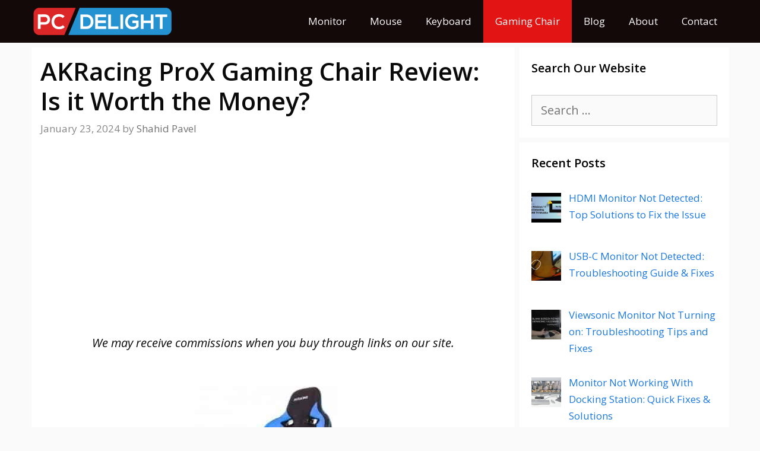

--- FILE ---
content_type: text/html; charset=UTF-8
request_url: https://pcdelight.com/akracing-prox-gaming-chair-review/
body_size: 28869
content:
<!DOCTYPE html><html lang="en-US"><head><meta charset="UTF-8"/>
<script>var __ezHttpConsent={setByCat:function(src,tagType,attributes,category,force,customSetScriptFn=null){var setScript=function(){if(force||window.ezTcfConsent[category]){if(typeof customSetScriptFn==='function'){customSetScriptFn();}else{var scriptElement=document.createElement(tagType);scriptElement.src=src;attributes.forEach(function(attr){for(var key in attr){if(attr.hasOwnProperty(key)){scriptElement.setAttribute(key,attr[key]);}}});var firstScript=document.getElementsByTagName(tagType)[0];firstScript.parentNode.insertBefore(scriptElement,firstScript);}}};if(force||(window.ezTcfConsent&&window.ezTcfConsent.loaded)){setScript();}else if(typeof getEzConsentData==="function"){getEzConsentData().then(function(ezTcfConsent){if(ezTcfConsent&&ezTcfConsent.loaded){setScript();}else{console.error("cannot get ez consent data");force=true;setScript();}});}else{force=true;setScript();console.error("getEzConsentData is not a function");}},};</script>
<script>var ezTcfConsent=window.ezTcfConsent?window.ezTcfConsent:{loaded:false,store_info:false,develop_and_improve_services:false,measure_ad_performance:false,measure_content_performance:false,select_basic_ads:false,create_ad_profile:false,select_personalized_ads:false,create_content_profile:false,select_personalized_content:false,understand_audiences:false,use_limited_data_to_select_content:false,};function getEzConsentData(){return new Promise(function(resolve){document.addEventListener("ezConsentEvent",function(event){var ezTcfConsent=event.detail.ezTcfConsent;resolve(ezTcfConsent);});});}</script>
<script>if(typeof _setEzCookies!=='function'){function _setEzCookies(ezConsentData){var cookies=window.ezCookieQueue;for(var i=0;i<cookies.length;i++){var cookie=cookies[i];if(ezConsentData&&ezConsentData.loaded&&ezConsentData[cookie.tcfCategory]){document.cookie=cookie.name+"="+cookie.value;}}}}
window.ezCookieQueue=window.ezCookieQueue||[];if(typeof addEzCookies!=='function'){function addEzCookies(arr){window.ezCookieQueue=[...window.ezCookieQueue,...arr];}}
addEzCookies([{name:"ezoab_311117",value:"mod9-c; Path=/; Domain=pcdelight.com; Max-Age=7200",tcfCategory:"store_info",isEzoic:"true",},{name:"ezosuibasgeneris-1",value:"cc0d0fbd-2939-4ed0-4725-2179acfdee59; Path=/; Domain=pcdelight.com; Expires=Tue, 26 Jan 2027 03:12:20 UTC; Secure; SameSite=None",tcfCategory:"understand_audiences",isEzoic:"true",}]);if(window.ezTcfConsent&&window.ezTcfConsent.loaded){_setEzCookies(window.ezTcfConsent);}else if(typeof getEzConsentData==="function"){getEzConsentData().then(function(ezTcfConsent){if(ezTcfConsent&&ezTcfConsent.loaded){_setEzCookies(window.ezTcfConsent);}else{console.error("cannot get ez consent data");_setEzCookies(window.ezTcfConsent);}});}else{console.error("getEzConsentData is not a function");_setEzCookies(window.ezTcfConsent);}</script><script type="text/javascript" data-ezscrex='false' data-cfasync='false'>window._ezaq = Object.assign({"edge_cache_status":13,"edge_response_time":86,"url":"https://pcdelight.com/akracing-prox-gaming-chair-review/"}, typeof window._ezaq !== "undefined" ? window._ezaq : {});</script><script type="text/javascript" data-ezscrex='false' data-cfasync='false'>window._ezaq = Object.assign({"ab_test_id":"mod9-c"}, typeof window._ezaq !== "undefined" ? window._ezaq : {});window.__ez=window.__ez||{};window.__ez.tf={};</script><script type="text/javascript" data-ezscrex='false' data-cfasync='false'>window.ezDisableAds = true;</script>
<script data-ezscrex='false' data-cfasync='false' data-pagespeed-no-defer>var __ez=__ez||{};__ez.stms=Date.now();__ez.evt={};__ez.script={};__ez.ck=__ez.ck||{};__ez.template={};__ez.template.isOrig=true;window.__ezScriptHost="//www.ezojs.com";__ez.queue=__ez.queue||function(){var e=0,i=0,t=[],n=!1,o=[],r=[],s=!0,a=function(e,i,n,o,r,s,a){var l=arguments.length>7&&void 0!==arguments[7]?arguments[7]:window,d=this;this.name=e,this.funcName=i,this.parameters=null===n?null:w(n)?n:[n],this.isBlock=o,this.blockedBy=r,this.deleteWhenComplete=s,this.isError=!1,this.isComplete=!1,this.isInitialized=!1,this.proceedIfError=a,this.fWindow=l,this.isTimeDelay=!1,this.process=function(){f("... func = "+e),d.isInitialized=!0,d.isComplete=!0,f("... func.apply: "+e);var i=d.funcName.split("."),n=null,o=this.fWindow||window;i.length>3||(n=3===i.length?o[i[0]][i[1]][i[2]]:2===i.length?o[i[0]][i[1]]:o[d.funcName]),null!=n&&n.apply(null,this.parameters),!0===d.deleteWhenComplete&&delete t[e],!0===d.isBlock&&(f("----- F'D: "+d.name),m())}},l=function(e,i,t,n,o,r,s){var a=arguments.length>7&&void 0!==arguments[7]?arguments[7]:window,l=this;this.name=e,this.path=i,this.async=o,this.defer=r,this.isBlock=t,this.blockedBy=n,this.isInitialized=!1,this.isError=!1,this.isComplete=!1,this.proceedIfError=s,this.fWindow=a,this.isTimeDelay=!1,this.isPath=function(e){return"/"===e[0]&&"/"!==e[1]},this.getSrc=function(e){return void 0!==window.__ezScriptHost&&this.isPath(e)&&"banger.js"!==this.name?window.__ezScriptHost+e:e},this.process=function(){l.isInitialized=!0,f("... file = "+e);var i=this.fWindow?this.fWindow.document:document,t=i.createElement("script");t.src=this.getSrc(this.path),!0===o?t.async=!0:!0===r&&(t.defer=!0),t.onerror=function(){var e={url:window.location.href,name:l.name,path:l.path,user_agent:window.navigator.userAgent};"undefined"!=typeof _ezaq&&(e.pageview_id=_ezaq.page_view_id);var i=encodeURIComponent(JSON.stringify(e)),t=new XMLHttpRequest;t.open("GET","//g.ezoic.net/ezqlog?d="+i,!0),t.send(),f("----- ERR'D: "+l.name),l.isError=!0,!0===l.isBlock&&m()},t.onreadystatechange=t.onload=function(){var e=t.readyState;f("----- F'D: "+l.name),e&&!/loaded|complete/.test(e)||(l.isComplete=!0,!0===l.isBlock&&m())},i.getElementsByTagName("head")[0].appendChild(t)}},d=function(e,i){this.name=e,this.path="",this.async=!1,this.defer=!1,this.isBlock=!1,this.blockedBy=[],this.isInitialized=!0,this.isError=!1,this.isComplete=i,this.proceedIfError=!1,this.isTimeDelay=!1,this.process=function(){}};function c(e,i,n,s,a,d,c,u,f){var m=new l(e,i,n,s,a,d,c,f);!0===u?o[e]=m:r[e]=m,t[e]=m,h(m)}function h(e){!0!==u(e)&&0!=s&&e.process()}function u(e){if(!0===e.isTimeDelay&&!1===n)return f(e.name+" blocked = TIME DELAY!"),!0;if(w(e.blockedBy))for(var i=0;i<e.blockedBy.length;i++){var o=e.blockedBy[i];if(!1===t.hasOwnProperty(o))return f(e.name+" blocked = "+o),!0;if(!0===e.proceedIfError&&!0===t[o].isError)return!1;if(!1===t[o].isComplete)return f(e.name+" blocked = "+o),!0}return!1}function f(e){var i=window.location.href,t=new RegExp("[?&]ezq=([^&#]*)","i").exec(i);"1"===(t?t[1]:null)&&console.debug(e)}function m(){++e>200||(f("let's go"),p(o),p(r))}function p(e){for(var i in e)if(!1!==e.hasOwnProperty(i)){var t=e[i];!0===t.isComplete||u(t)||!0===t.isInitialized||!0===t.isError?!0===t.isError?f(t.name+": error"):!0===t.isComplete?f(t.name+": complete already"):!0===t.isInitialized&&f(t.name+": initialized already"):t.process()}}function w(e){return"[object Array]"==Object.prototype.toString.call(e)}return window.addEventListener("load",(function(){setTimeout((function(){n=!0,f("TDELAY -----"),m()}),5e3)}),!1),{addFile:c,addFileOnce:function(e,i,n,o,r,s,a,l,d){t[e]||c(e,i,n,o,r,s,a,l,d)},addDelayFile:function(e,i){var n=new l(e,i,!1,[],!1,!1,!0);n.isTimeDelay=!0,f(e+" ...  FILE! TDELAY"),r[e]=n,t[e]=n,h(n)},addFunc:function(e,n,s,l,d,c,u,f,m,p){!0===c&&(e=e+"_"+i++);var w=new a(e,n,s,l,d,u,f,p);!0===m?o[e]=w:r[e]=w,t[e]=w,h(w)},addDelayFunc:function(e,i,n){var o=new a(e,i,n,!1,[],!0,!0);o.isTimeDelay=!0,f(e+" ...  FUNCTION! TDELAY"),r[e]=o,t[e]=o,h(o)},items:t,processAll:m,setallowLoad:function(e){s=e},markLoaded:function(e){if(e&&0!==e.length){if(e in t){var i=t[e];!0===i.isComplete?f(i.name+" "+e+": error loaded duplicate"):(i.isComplete=!0,i.isInitialized=!0)}else t[e]=new d(e,!0);f("markLoaded dummyfile: "+t[e].name)}},logWhatsBlocked:function(){for(var e in t)!1!==t.hasOwnProperty(e)&&u(t[e])}}}();__ez.evt.add=function(e,t,n){e.addEventListener?e.addEventListener(t,n,!1):e.attachEvent?e.attachEvent("on"+t,n):e["on"+t]=n()},__ez.evt.remove=function(e,t,n){e.removeEventListener?e.removeEventListener(t,n,!1):e.detachEvent?e.detachEvent("on"+t,n):delete e["on"+t]};__ez.script.add=function(e){var t=document.createElement("script");t.src=e,t.async=!0,t.type="text/javascript",document.getElementsByTagName("head")[0].appendChild(t)};__ez.dot=__ez.dot||{};__ez.queue.addFileOnce('/detroitchicago/boise.js', '/detroitchicago/boise.js?gcb=195-1&cb=5', true, [], true, false, true, false);__ez.queue.addFileOnce('/parsonsmaize/abilene.js', '/parsonsmaize/abilene.js?gcb=195-1&cb=e80eca0cdb', true, [], true, false, true, false);__ez.queue.addFileOnce('/parsonsmaize/mulvane.js', '/parsonsmaize/mulvane.js?gcb=195-1&cb=e75e48eec0', true, ['/parsonsmaize/abilene.js'], true, false, true, false);__ez.queue.addFileOnce('/detroitchicago/birmingham.js', '/detroitchicago/birmingham.js?gcb=195-1&cb=539c47377c', true, ['/parsonsmaize/abilene.js'], true, false, true, false);</script>
<script data-ezscrex="false" type="text/javascript" data-cfasync="false">window._ezaq = Object.assign({"ad_cache_level":0,"adpicker_placement_cnt":0,"ai_placeholder_cache_level":0,"ai_placeholder_placement_cnt":-1,"article_category":"Gaming Chair","author":"Shahid Pavel","domain":"pcdelight.com","domain_id":311117,"ezcache_level":2,"ezcache_skip_code":0,"has_bad_image":0,"has_bad_words":0,"is_sitespeed":0,"lt_cache_level":0,"publish_date":"2024-01-23","response_size":108369,"response_size_orig":102571,"response_time_orig":73,"template_id":5,"url":"https://pcdelight.com/akracing-prox-gaming-chair-review/","word_count":0,"worst_bad_word_level":0}, typeof window._ezaq !== "undefined" ? window._ezaq : {});__ez.queue.markLoaded('ezaqBaseReady');</script>
<script type='text/javascript' data-ezscrex='false' data-cfasync='false'>
window.ezAnalyticsStatic = true;

function analyticsAddScript(script) {
	var ezDynamic = document.createElement('script');
	ezDynamic.type = 'text/javascript';
	ezDynamic.innerHTML = script;
	document.head.appendChild(ezDynamic);
}
function getCookiesWithPrefix() {
    var allCookies = document.cookie.split(';');
    var cookiesWithPrefix = {};

    for (var i = 0; i < allCookies.length; i++) {
        var cookie = allCookies[i].trim();

        for (var j = 0; j < arguments.length; j++) {
            var prefix = arguments[j];
            if (cookie.indexOf(prefix) === 0) {
                var cookieParts = cookie.split('=');
                var cookieName = cookieParts[0];
                var cookieValue = cookieParts.slice(1).join('=');
                cookiesWithPrefix[cookieName] = decodeURIComponent(cookieValue);
                break; // Once matched, no need to check other prefixes
            }
        }
    }

    return cookiesWithPrefix;
}
function productAnalytics() {
	var d = {"pr":[6],"omd5":"4c9fd4ff7b52ccec3e1ed7354e4cd087","nar":"risk score"};
	d.u = _ezaq.url;
	d.p = _ezaq.page_view_id;
	d.v = _ezaq.visit_uuid;
	d.ab = _ezaq.ab_test_id;
	d.e = JSON.stringify(_ezaq);
	d.ref = document.referrer;
	d.c = getCookiesWithPrefix('active_template', 'ez', 'lp_');
	if(typeof ez_utmParams !== 'undefined') {
		d.utm = ez_utmParams;
	}

	var dataText = JSON.stringify(d);
	var xhr = new XMLHttpRequest();
	xhr.open('POST','/ezais/analytics?cb=1', true);
	xhr.onload = function () {
		if (xhr.status!=200) {
            return;
		}

        if(document.readyState !== 'loading') {
            analyticsAddScript(xhr.response);
            return;
        }

        var eventFunc = function() {
            if(document.readyState === 'loading') {
                return;
            }
            document.removeEventListener('readystatechange', eventFunc, false);
            analyticsAddScript(xhr.response);
        };

        document.addEventListener('readystatechange', eventFunc, false);
	};
	xhr.setRequestHeader('Content-Type','text/plain');
	xhr.send(dataText);
}
__ez.queue.addFunc("productAnalytics", "productAnalytics", null, true, ['ezaqBaseReady'], false, false, false, true);
</script><base href="https://pcdelight.com/akracing-prox-gaming-chair-review/"/>
	
	<meta name="robots" content="index, follow, max-image-preview:large, max-snippet:-1, max-video-preview:-1"/>
	<style>img:is([sizes="auto" i], [sizes^="auto," i]) { contain-intrinsic-size: 3000px 1500px }</style>
	<meta name="viewport" content="width=device-width, initial-scale=1"/>
	<!-- This site is optimized with the Yoast SEO plugin v26.6 - https://yoast.com/wordpress/plugins/seo/ -->
	<title>AKRacing ProX Gaming Chair Review: Is it Worth the Money?</title>
	<link rel="canonical" href="https://pcdelight.com/akracing-prox-gaming-chair-review/"/>
	<meta property="og:locale" content="en_US"/>
	<meta property="og:type" content="article"/>
	<meta property="og:title" content="AKRacing ProX Gaming Chair Review: Is it Worth the Money?"/>
	<meta property="og:description" content="All Gamers know the importance of a good gaming chair; now, when you search in the market, you will find many different gaming chair models. However, all these gaming chairs ... Read More"/>
	<meta property="og:url" content="https://pcdelight.com/akracing-prox-gaming-chair-review/"/>
	<meta property="og:site_name" content="PC Delight"/>
	<meta property="article:author" content="https://www.facebook.com/shahidpavel1/"/>
	<meta property="article:published_time" content="2024-01-23T09:56:24+00:00"/>
	<meta property="article:modified_time" content="2024-01-23T09:56:25+00:00"/>
	<meta property="og:image" content="https://pcdelight.com/wp-content/uploads/2021/07/AKRacing-ProX-Gaming-Chair-Review.jpg"/>
	<meta property="og:image:width" content="600"/>
	<meta property="og:image:height" content="400"/>
	<meta property="og:image:type" content="image/jpeg"/>
	<meta name="author" content="Shahid Pavel"/>
	<meta name="twitter:card" content="summary_large_image"/>
	<meta name="twitter:creator" content="@https://twitter.com/shahidpavel_"/>
	<meta name="twitter:label1" content="Written by"/>
	<meta name="twitter:data1" content="Shahid Pavel"/>
	<meta name="twitter:label2" content="Est. reading time"/>
	<meta name="twitter:data2" content="8 minutes"/>
	<script type="application/ld+json" class="yoast-schema-graph">{"@context":"https://schema.org","@graph":[{"@type":"Article","@id":"https://pcdelight.com/akracing-prox-gaming-chair-review/#article","isPartOf":{"@id":"https://pcdelight.com/akracing-prox-gaming-chair-review/"},"author":{"name":"Shahid Pavel","@id":"https://pcdelight.com/#/schema/person/8586877e91ceb9a858c8ec59f174945b"},"headline":"AKRacing ProX Gaming Chair Review: Is it Worth the Money?","datePublished":"2024-01-23T09:56:24+00:00","dateModified":"2024-01-23T09:56:25+00:00","mainEntityOfPage":{"@id":"https://pcdelight.com/akracing-prox-gaming-chair-review/"},"wordCount":1817,"commentCount":0,"publisher":{"@id":"https://pcdelight.com/#organization"},"image":{"@id":"https://pcdelight.com/akracing-prox-gaming-chair-review/#primaryimage"},"thumbnailUrl":"https://pcdelight.com/wp-content/uploads/2021/07/AKRacing-ProX-Gaming-Chair-Review.jpg","articleSection":["Gaming Chair"],"inLanguage":"en-US","potentialAction":[{"@type":"CommentAction","name":"Comment","target":["https://pcdelight.com/akracing-prox-gaming-chair-review/#respond"]}]},{"@type":"WebPage","@id":"https://pcdelight.com/akracing-prox-gaming-chair-review/","url":"https://pcdelight.com/akracing-prox-gaming-chair-review/","name":"AKRacing ProX Gaming Chair Review: Is it Worth the Money?","isPartOf":{"@id":"https://pcdelight.com/#website"},"primaryImageOfPage":{"@id":"https://pcdelight.com/akracing-prox-gaming-chair-review/#primaryimage"},"image":{"@id":"https://pcdelight.com/akracing-prox-gaming-chair-review/#primaryimage"},"thumbnailUrl":"https://pcdelight.com/wp-content/uploads/2021/07/AKRacing-ProX-Gaming-Chair-Review.jpg","datePublished":"2024-01-23T09:56:24+00:00","dateModified":"2024-01-23T09:56:25+00:00","breadcrumb":{"@id":"https://pcdelight.com/akracing-prox-gaming-chair-review/#breadcrumb"},"inLanguage":"en-US","potentialAction":[{"@type":"ReadAction","target":["https://pcdelight.com/akracing-prox-gaming-chair-review/"]}]},{"@type":"ImageObject","inLanguage":"en-US","@id":"https://pcdelight.com/akracing-prox-gaming-chair-review/#primaryimage","url":"https://pcdelight.com/wp-content/uploads/2021/07/AKRacing-ProX-Gaming-Chair-Review.jpg","contentUrl":"https://pcdelight.com/wp-content/uploads/2021/07/AKRacing-ProX-Gaming-Chair-Review.jpg","width":600,"height":400,"caption":"AKRacing ProX Gaming Chair Review"},{"@type":"BreadcrumbList","@id":"https://pcdelight.com/akracing-prox-gaming-chair-review/#breadcrumb","itemListElement":[{"@type":"ListItem","position":1,"name":"Home","item":"https://pcdelight.com/"},{"@type":"ListItem","position":2,"name":"AKRacing ProX Gaming Chair Review: Is it Worth the Money?"}]},{"@type":"WebSite","@id":"https://pcdelight.com/#website","url":"https://pcdelight.com/","name":"PC Delight","description":"The Latest Tech Gear Reviews &amp; Tips","publisher":{"@id":"https://pcdelight.com/#organization"},"potentialAction":[{"@type":"SearchAction","target":{"@type":"EntryPoint","urlTemplate":"https://pcdelight.com/?s={search_term_string}"},"query-input":{"@type":"PropertyValueSpecification","valueRequired":true,"valueName":"search_term_string"}}],"inLanguage":"en-US"},{"@type":"Organization","@id":"https://pcdelight.com/#organization","name":"PC Delight","url":"https://pcdelight.com/","logo":{"@type":"ImageObject","inLanguage":"en-US","@id":"https://pcdelight.com/#/schema/logo/image/","url":"http://pcdelight.com/wp-content/uploads/2020/09/cropped-PC-DELIGHT-2.png","contentUrl":"http://pcdelight.com/wp-content/uploads/2020/09/cropped-PC-DELIGHT-2.png","width":480,"height":104,"caption":"PC Delight"},"image":{"@id":"https://pcdelight.com/#/schema/logo/image/"}},{"@type":"Person","@id":"https://pcdelight.com/#/schema/person/8586877e91ceb9a858c8ec59f174945b","name":"Shahid Pavel","image":{"@type":"ImageObject","inLanguage":"en-US","@id":"https://pcdelight.com/#/schema/person/image/","url":"https://secure.gravatar.com/avatar/975c1f2172ddeb82ae9e093ef5c880881f331f4e4defefaf9fd4ebb89cf56315?s=96&d=mm&r=g","contentUrl":"https://secure.gravatar.com/avatar/975c1f2172ddeb82ae9e093ef5c880881f331f4e4defefaf9fd4ebb89cf56315?s=96&d=mm&r=g","caption":"Shahid Pavel"},"description":"Hello Good People! This is Pavel and Welcome to PC Delight! I’m an Electronics Engineer by profession with a passion for Gaming &amp; PC builds. When I came up with the idea for PC Delight, it was my goal to share &amp; offer the very best PC building ideas to tech-loving people like myself. Since my school days, I’ve been just addicted to gaming &amp; PCs. That leads me to experiment with various ways around the very niche, resulting in great productivity. And I’m here to share those practical experiences. So that next time you start some experiment with your PC builds or struggle to cope with a certain game, I’m here with the solutions. With these philosophies, I started my journey in 2017 and just kept going.","sameAs":["https://pcdelight.com","https://www.facebook.com/shahidpavel1/","https://www.instagram.com/shahidpavel/","https://www.linkedin.com/in/shahid-uz-jaman/","https://x.com/https://twitter.com/shahidpavel_"],"url":"https://pcdelight.com/author/pavel/"}]}</script>
	<!-- / Yoast SEO plugin. -->


<link href="https://fonts.gstatic.com" crossorigin="" rel="preconnect"/>
<link href="https://fonts.googleapis.com" crossorigin="" rel="preconnect"/>
<script id="ezoic-wp-plugin-cmp" src="https://cmp.gatekeeperconsent.com/min.js" data-cfasync="false"></script>
<script id="ezoic-wp-plugin-gatekeeper" src="https://the.gatekeeperconsent.com/cmp.min.js" data-cfasync="false"></script>
		<!-- This site uses the Google Analytics by MonsterInsights plugin v9.11.0 - Using Analytics tracking - https://www.monsterinsights.com/ -->
							<script src="//www.googletagmanager.com/gtag/js?id=G-1ZQV9042FD" data-cfasync="false" data-wpfc-render="false" async=""></script>
			<script data-cfasync="false" data-wpfc-render="false">
				var mi_version = '9.11.0';
				var mi_track_user = true;
				var mi_no_track_reason = '';
								var MonsterInsightsDefaultLocations = {"page_location":"https:\/\/pcdelight.com\/akracing-prox-gaming-chair-review\/"};
								if ( typeof MonsterInsightsPrivacyGuardFilter === 'function' ) {
					var MonsterInsightsLocations = (typeof MonsterInsightsExcludeQuery === 'object') ? MonsterInsightsPrivacyGuardFilter( MonsterInsightsExcludeQuery ) : MonsterInsightsPrivacyGuardFilter( MonsterInsightsDefaultLocations );
				} else {
					var MonsterInsightsLocations = (typeof MonsterInsightsExcludeQuery === 'object') ? MonsterInsightsExcludeQuery : MonsterInsightsDefaultLocations;
				}

								var disableStrs = [
										'ga-disable-G-1ZQV9042FD',
									];

				/* Function to detect opted out users */
				function __gtagTrackerIsOptedOut() {
					for (var index = 0; index < disableStrs.length; index++) {
						if (document.cookie.indexOf(disableStrs[index] + '=true') > -1) {
							return true;
						}
					}

					return false;
				}

				/* Disable tracking if the opt-out cookie exists. */
				if (__gtagTrackerIsOptedOut()) {
					for (var index = 0; index < disableStrs.length; index++) {
						window[disableStrs[index]] = true;
					}
				}

				/* Opt-out function */
				function __gtagTrackerOptout() {
					for (var index = 0; index < disableStrs.length; index++) {
						document.cookie = disableStrs[index] + '=true; expires=Thu, 31 Dec 2099 23:59:59 UTC; path=/';
						window[disableStrs[index]] = true;
					}
				}

				if ('undefined' === typeof gaOptout) {
					function gaOptout() {
						__gtagTrackerOptout();
					}
				}
								window.dataLayer = window.dataLayer || [];

				window.MonsterInsightsDualTracker = {
					helpers: {},
					trackers: {},
				};
				if (mi_track_user) {
					function __gtagDataLayer() {
						dataLayer.push(arguments);
					}

					function __gtagTracker(type, name, parameters) {
						if (!parameters) {
							parameters = {};
						}

						if (parameters.send_to) {
							__gtagDataLayer.apply(null, arguments);
							return;
						}

						if (type === 'event') {
														parameters.send_to = monsterinsights_frontend.v4_id;
							var hookName = name;
							if (typeof parameters['event_category'] !== 'undefined') {
								hookName = parameters['event_category'] + ':' + name;
							}

							if (typeof MonsterInsightsDualTracker.trackers[hookName] !== 'undefined') {
								MonsterInsightsDualTracker.trackers[hookName](parameters);
							} else {
								__gtagDataLayer('event', name, parameters);
							}
							
						} else {
							__gtagDataLayer.apply(null, arguments);
						}
					}

					__gtagTracker('js', new Date());
					__gtagTracker('set', {
						'developer_id.dZGIzZG': true,
											});
					if ( MonsterInsightsLocations.page_location ) {
						__gtagTracker('set', MonsterInsightsLocations);
					}
										__gtagTracker('config', 'G-1ZQV9042FD', {"forceSSL":"true","link_attribution":"true"} );
										window.gtag = __gtagTracker;										(function () {
						/* https://developers.google.com/analytics/devguides/collection/analyticsjs/ */
						/* ga and __gaTracker compatibility shim. */
						var noopfn = function () {
							return null;
						};
						var newtracker = function () {
							return new Tracker();
						};
						var Tracker = function () {
							return null;
						};
						var p = Tracker.prototype;
						p.get = noopfn;
						p.set = noopfn;
						p.send = function () {
							var args = Array.prototype.slice.call(arguments);
							args.unshift('send');
							__gaTracker.apply(null, args);
						};
						var __gaTracker = function () {
							var len = arguments.length;
							if (len === 0) {
								return;
							}
							var f = arguments[len - 1];
							if (typeof f !== 'object' || f === null || typeof f.hitCallback !== 'function') {
								if ('send' === arguments[0]) {
									var hitConverted, hitObject = false, action;
									if ('event' === arguments[1]) {
										if ('undefined' !== typeof arguments[3]) {
											hitObject = {
												'eventAction': arguments[3],
												'eventCategory': arguments[2],
												'eventLabel': arguments[4],
												'value': arguments[5] ? arguments[5] : 1,
											}
										}
									}
									if ('pageview' === arguments[1]) {
										if ('undefined' !== typeof arguments[2]) {
											hitObject = {
												'eventAction': 'page_view',
												'page_path': arguments[2],
											}
										}
									}
									if (typeof arguments[2] === 'object') {
										hitObject = arguments[2];
									}
									if (typeof arguments[5] === 'object') {
										Object.assign(hitObject, arguments[5]);
									}
									if ('undefined' !== typeof arguments[1].hitType) {
										hitObject = arguments[1];
										if ('pageview' === hitObject.hitType) {
											hitObject.eventAction = 'page_view';
										}
									}
									if (hitObject) {
										action = 'timing' === arguments[1].hitType ? 'timing_complete' : hitObject.eventAction;
										hitConverted = mapArgs(hitObject);
										__gtagTracker('event', action, hitConverted);
									}
								}
								return;
							}

							function mapArgs(args) {
								var arg, hit = {};
								var gaMap = {
									'eventCategory': 'event_category',
									'eventAction': 'event_action',
									'eventLabel': 'event_label',
									'eventValue': 'event_value',
									'nonInteraction': 'non_interaction',
									'timingCategory': 'event_category',
									'timingVar': 'name',
									'timingValue': 'value',
									'timingLabel': 'event_label',
									'page': 'page_path',
									'location': 'page_location',
									'title': 'page_title',
									'referrer' : 'page_referrer',
								};
								for (arg in args) {
																		if (!(!args.hasOwnProperty(arg) || !gaMap.hasOwnProperty(arg))) {
										hit[gaMap[arg]] = args[arg];
									} else {
										hit[arg] = args[arg];
									}
								}
								return hit;
							}

							try {
								f.hitCallback();
							} catch (ex) {
							}
						};
						__gaTracker.create = newtracker;
						__gaTracker.getByName = newtracker;
						__gaTracker.getAll = function () {
							return [];
						};
						__gaTracker.remove = noopfn;
						__gaTracker.loaded = true;
						window['__gaTracker'] = __gaTracker;
					})();
									} else {
										console.log("");
					(function () {
						function __gtagTracker() {
							return null;
						}

						window['__gtagTracker'] = __gtagTracker;
						window['gtag'] = __gtagTracker;
					})();
									}
			</script>
							<!-- / Google Analytics by MonsterInsights -->
		<script>
window._wpemojiSettings = {"baseUrl":"https:\/\/s.w.org\/images\/core\/emoji\/16.0.1\/72x72\/","ext":".png","svgUrl":"https:\/\/s.w.org\/images\/core\/emoji\/16.0.1\/svg\/","svgExt":".svg","source":{"concatemoji":"https:\/\/pcdelight.com\/wp-includes\/js\/wp-emoji-release.min.js?ver=6.8.3"}};
/*! This file is auto-generated */
!function(s,n){var o,i,e;function c(e){try{var t={supportTests:e,timestamp:(new Date).valueOf()};sessionStorage.setItem(o,JSON.stringify(t))}catch(e){}}function p(e,t,n){e.clearRect(0,0,e.canvas.width,e.canvas.height),e.fillText(t,0,0);var t=new Uint32Array(e.getImageData(0,0,e.canvas.width,e.canvas.height).data),a=(e.clearRect(0,0,e.canvas.width,e.canvas.height),e.fillText(n,0,0),new Uint32Array(e.getImageData(0,0,e.canvas.width,e.canvas.height).data));return t.every(function(e,t){return e===a[t]})}function u(e,t){e.clearRect(0,0,e.canvas.width,e.canvas.height),e.fillText(t,0,0);for(var n=e.getImageData(16,16,1,1),a=0;a<n.data.length;a++)if(0!==n.data[a])return!1;return!0}function f(e,t,n,a){switch(t){case"flag":return n(e,"\ud83c\udff3\ufe0f\u200d\u26a7\ufe0f","\ud83c\udff3\ufe0f\u200b\u26a7\ufe0f")?!1:!n(e,"\ud83c\udde8\ud83c\uddf6","\ud83c\udde8\u200b\ud83c\uddf6")&&!n(e,"\ud83c\udff4\udb40\udc67\udb40\udc62\udb40\udc65\udb40\udc6e\udb40\udc67\udb40\udc7f","\ud83c\udff4\u200b\udb40\udc67\u200b\udb40\udc62\u200b\udb40\udc65\u200b\udb40\udc6e\u200b\udb40\udc67\u200b\udb40\udc7f");case"emoji":return!a(e,"\ud83e\udedf")}return!1}function g(e,t,n,a){var r="undefined"!=typeof WorkerGlobalScope&&self instanceof WorkerGlobalScope?new OffscreenCanvas(300,150):s.createElement("canvas"),o=r.getContext("2d",{willReadFrequently:!0}),i=(o.textBaseline="top",o.font="600 32px Arial",{});return e.forEach(function(e){i[e]=t(o,e,n,a)}),i}function t(e){var t=s.createElement("script");t.src=e,t.defer=!0,s.head.appendChild(t)}"undefined"!=typeof Promise&&(o="wpEmojiSettingsSupports",i=["flag","emoji"],n.supports={everything:!0,everythingExceptFlag:!0},e=new Promise(function(e){s.addEventListener("DOMContentLoaded",e,{once:!0})}),new Promise(function(t){var n=function(){try{var e=JSON.parse(sessionStorage.getItem(o));if("object"==typeof e&&"number"==typeof e.timestamp&&(new Date).valueOf()<e.timestamp+604800&&"object"==typeof e.supportTests)return e.supportTests}catch(e){}return null}();if(!n){if("undefined"!=typeof Worker&&"undefined"!=typeof OffscreenCanvas&&"undefined"!=typeof URL&&URL.createObjectURL&&"undefined"!=typeof Blob)try{var e="postMessage("+g.toString()+"("+[JSON.stringify(i),f.toString(),p.toString(),u.toString()].join(",")+"));",a=new Blob([e],{type:"text/javascript"}),r=new Worker(URL.createObjectURL(a),{name:"wpTestEmojiSupports"});return void(r.onmessage=function(e){c(n=e.data),r.terminate(),t(n)})}catch(e){}c(n=g(i,f,p,u))}t(n)}).then(function(e){for(var t in e)n.supports[t]=e[t],n.supports.everything=n.supports.everything&&n.supports[t],"flag"!==t&&(n.supports.everythingExceptFlag=n.supports.everythingExceptFlag&&n.supports[t]);n.supports.everythingExceptFlag=n.supports.everythingExceptFlag&&!n.supports.flag,n.DOMReady=!1,n.readyCallback=function(){n.DOMReady=!0}}).then(function(){return e}).then(function(){var e;n.supports.everything||(n.readyCallback(),(e=n.source||{}).concatemoji?t(e.concatemoji):e.wpemoji&&e.twemoji&&(t(e.twemoji),t(e.wpemoji)))}))}((window,document),window._wpemojiSettings);
</script>
<link rel="stylesheet" id="generate-fonts-css" href="//fonts.googleapis.com/css?family=Open+Sans:300,regular,italic,600,700" media="all"/>
<style id="wp-emoji-styles-inline-css">

	img.wp-smiley, img.emoji {
		display: inline !important;
		border: none !important;
		box-shadow: none !important;
		height: 1em !important;
		width: 1em !important;
		margin: 0 0.07em !important;
		vertical-align: -0.1em !important;
		background: none !important;
		padding: 0 !important;
	}
</style>
<link rel="stylesheet" id="wp-block-library-css" href="https://pcdelight.com/wp-includes/css/dist/block-library/style.min.css?ver=6.8.3" media="all"/>
<style id="classic-theme-styles-inline-css">
/*! This file is auto-generated */
.wp-block-button__link{color:#fff;background-color:#32373c;border-radius:9999px;box-shadow:none;text-decoration:none;padding:calc(.667em + 2px) calc(1.333em + 2px);font-size:1.125em}.wp-block-file__button{background:#32373c;color:#fff;text-decoration:none}
</style>
<style id="global-styles-inline-css">
:root{--wp--preset--aspect-ratio--square: 1;--wp--preset--aspect-ratio--4-3: 4/3;--wp--preset--aspect-ratio--3-4: 3/4;--wp--preset--aspect-ratio--3-2: 3/2;--wp--preset--aspect-ratio--2-3: 2/3;--wp--preset--aspect-ratio--16-9: 16/9;--wp--preset--aspect-ratio--9-16: 9/16;--wp--preset--color--black: #000000;--wp--preset--color--cyan-bluish-gray: #abb8c3;--wp--preset--color--white: #ffffff;--wp--preset--color--pale-pink: #f78da7;--wp--preset--color--vivid-red: #cf2e2e;--wp--preset--color--luminous-vivid-orange: #ff6900;--wp--preset--color--luminous-vivid-amber: #fcb900;--wp--preset--color--light-green-cyan: #7bdcb5;--wp--preset--color--vivid-green-cyan: #00d084;--wp--preset--color--pale-cyan-blue: #8ed1fc;--wp--preset--color--vivid-cyan-blue: #0693e3;--wp--preset--color--vivid-purple: #9b51e0;--wp--preset--color--contrast: var(--contrast);--wp--preset--color--contrast-2: var(--contrast-2);--wp--preset--color--contrast-3: var(--contrast-3);--wp--preset--color--base: var(--base);--wp--preset--color--base-2: var(--base-2);--wp--preset--color--base-3: var(--base-3);--wp--preset--color--accent: var(--accent);--wp--preset--gradient--vivid-cyan-blue-to-vivid-purple: linear-gradient(135deg,rgba(6,147,227,1) 0%,rgb(155,81,224) 100%);--wp--preset--gradient--light-green-cyan-to-vivid-green-cyan: linear-gradient(135deg,rgb(122,220,180) 0%,rgb(0,208,130) 100%);--wp--preset--gradient--luminous-vivid-amber-to-luminous-vivid-orange: linear-gradient(135deg,rgba(252,185,0,1) 0%,rgba(255,105,0,1) 100%);--wp--preset--gradient--luminous-vivid-orange-to-vivid-red: linear-gradient(135deg,rgba(255,105,0,1) 0%,rgb(207,46,46) 100%);--wp--preset--gradient--very-light-gray-to-cyan-bluish-gray: linear-gradient(135deg,rgb(238,238,238) 0%,rgb(169,184,195) 100%);--wp--preset--gradient--cool-to-warm-spectrum: linear-gradient(135deg,rgb(74,234,220) 0%,rgb(151,120,209) 20%,rgb(207,42,186) 40%,rgb(238,44,130) 60%,rgb(251,105,98) 80%,rgb(254,248,76) 100%);--wp--preset--gradient--blush-light-purple: linear-gradient(135deg,rgb(255,206,236) 0%,rgb(152,150,240) 100%);--wp--preset--gradient--blush-bordeaux: linear-gradient(135deg,rgb(254,205,165) 0%,rgb(254,45,45) 50%,rgb(107,0,62) 100%);--wp--preset--gradient--luminous-dusk: linear-gradient(135deg,rgb(255,203,112) 0%,rgb(199,81,192) 50%,rgb(65,88,208) 100%);--wp--preset--gradient--pale-ocean: linear-gradient(135deg,rgb(255,245,203) 0%,rgb(182,227,212) 50%,rgb(51,167,181) 100%);--wp--preset--gradient--electric-grass: linear-gradient(135deg,rgb(202,248,128) 0%,rgb(113,206,126) 100%);--wp--preset--gradient--midnight: linear-gradient(135deg,rgb(2,3,129) 0%,rgb(40,116,252) 100%);--wp--preset--font-size--small: 13px;--wp--preset--font-size--medium: 20px;--wp--preset--font-size--large: 36px;--wp--preset--font-size--x-large: 42px;--wp--preset--spacing--20: 0.44rem;--wp--preset--spacing--30: 0.67rem;--wp--preset--spacing--40: 1rem;--wp--preset--spacing--50: 1.5rem;--wp--preset--spacing--60: 2.25rem;--wp--preset--spacing--70: 3.38rem;--wp--preset--spacing--80: 5.06rem;--wp--preset--shadow--natural: 6px 6px 9px rgba(0, 0, 0, 0.2);--wp--preset--shadow--deep: 12px 12px 50px rgba(0, 0, 0, 0.4);--wp--preset--shadow--sharp: 6px 6px 0px rgba(0, 0, 0, 0.2);--wp--preset--shadow--outlined: 6px 6px 0px -3px rgba(255, 255, 255, 1), 6px 6px rgba(0, 0, 0, 1);--wp--preset--shadow--crisp: 6px 6px 0px rgba(0, 0, 0, 1);}:where(.is-layout-flex){gap: 0.5em;}:where(.is-layout-grid){gap: 0.5em;}body .is-layout-flex{display: flex;}.is-layout-flex{flex-wrap: wrap;align-items: center;}.is-layout-flex > :is(*, div){margin: 0;}body .is-layout-grid{display: grid;}.is-layout-grid > :is(*, div){margin: 0;}:where(.wp-block-columns.is-layout-flex){gap: 2em;}:where(.wp-block-columns.is-layout-grid){gap: 2em;}:where(.wp-block-post-template.is-layout-flex){gap: 1.25em;}:where(.wp-block-post-template.is-layout-grid){gap: 1.25em;}.has-black-color{color: var(--wp--preset--color--black) !important;}.has-cyan-bluish-gray-color{color: var(--wp--preset--color--cyan-bluish-gray) !important;}.has-white-color{color: var(--wp--preset--color--white) !important;}.has-pale-pink-color{color: var(--wp--preset--color--pale-pink) !important;}.has-vivid-red-color{color: var(--wp--preset--color--vivid-red) !important;}.has-luminous-vivid-orange-color{color: var(--wp--preset--color--luminous-vivid-orange) !important;}.has-luminous-vivid-amber-color{color: var(--wp--preset--color--luminous-vivid-amber) !important;}.has-light-green-cyan-color{color: var(--wp--preset--color--light-green-cyan) !important;}.has-vivid-green-cyan-color{color: var(--wp--preset--color--vivid-green-cyan) !important;}.has-pale-cyan-blue-color{color: var(--wp--preset--color--pale-cyan-blue) !important;}.has-vivid-cyan-blue-color{color: var(--wp--preset--color--vivid-cyan-blue) !important;}.has-vivid-purple-color{color: var(--wp--preset--color--vivid-purple) !important;}.has-black-background-color{background-color: var(--wp--preset--color--black) !important;}.has-cyan-bluish-gray-background-color{background-color: var(--wp--preset--color--cyan-bluish-gray) !important;}.has-white-background-color{background-color: var(--wp--preset--color--white) !important;}.has-pale-pink-background-color{background-color: var(--wp--preset--color--pale-pink) !important;}.has-vivid-red-background-color{background-color: var(--wp--preset--color--vivid-red) !important;}.has-luminous-vivid-orange-background-color{background-color: var(--wp--preset--color--luminous-vivid-orange) !important;}.has-luminous-vivid-amber-background-color{background-color: var(--wp--preset--color--luminous-vivid-amber) !important;}.has-light-green-cyan-background-color{background-color: var(--wp--preset--color--light-green-cyan) !important;}.has-vivid-green-cyan-background-color{background-color: var(--wp--preset--color--vivid-green-cyan) !important;}.has-pale-cyan-blue-background-color{background-color: var(--wp--preset--color--pale-cyan-blue) !important;}.has-vivid-cyan-blue-background-color{background-color: var(--wp--preset--color--vivid-cyan-blue) !important;}.has-vivid-purple-background-color{background-color: var(--wp--preset--color--vivid-purple) !important;}.has-black-border-color{border-color: var(--wp--preset--color--black) !important;}.has-cyan-bluish-gray-border-color{border-color: var(--wp--preset--color--cyan-bluish-gray) !important;}.has-white-border-color{border-color: var(--wp--preset--color--white) !important;}.has-pale-pink-border-color{border-color: var(--wp--preset--color--pale-pink) !important;}.has-vivid-red-border-color{border-color: var(--wp--preset--color--vivid-red) !important;}.has-luminous-vivid-orange-border-color{border-color: var(--wp--preset--color--luminous-vivid-orange) !important;}.has-luminous-vivid-amber-border-color{border-color: var(--wp--preset--color--luminous-vivid-amber) !important;}.has-light-green-cyan-border-color{border-color: var(--wp--preset--color--light-green-cyan) !important;}.has-vivid-green-cyan-border-color{border-color: var(--wp--preset--color--vivid-green-cyan) !important;}.has-pale-cyan-blue-border-color{border-color: var(--wp--preset--color--pale-cyan-blue) !important;}.has-vivid-cyan-blue-border-color{border-color: var(--wp--preset--color--vivid-cyan-blue) !important;}.has-vivid-purple-border-color{border-color: var(--wp--preset--color--vivid-purple) !important;}.has-vivid-cyan-blue-to-vivid-purple-gradient-background{background: var(--wp--preset--gradient--vivid-cyan-blue-to-vivid-purple) !important;}.has-light-green-cyan-to-vivid-green-cyan-gradient-background{background: var(--wp--preset--gradient--light-green-cyan-to-vivid-green-cyan) !important;}.has-luminous-vivid-amber-to-luminous-vivid-orange-gradient-background{background: var(--wp--preset--gradient--luminous-vivid-amber-to-luminous-vivid-orange) !important;}.has-luminous-vivid-orange-to-vivid-red-gradient-background{background: var(--wp--preset--gradient--luminous-vivid-orange-to-vivid-red) !important;}.has-very-light-gray-to-cyan-bluish-gray-gradient-background{background: var(--wp--preset--gradient--very-light-gray-to-cyan-bluish-gray) !important;}.has-cool-to-warm-spectrum-gradient-background{background: var(--wp--preset--gradient--cool-to-warm-spectrum) !important;}.has-blush-light-purple-gradient-background{background: var(--wp--preset--gradient--blush-light-purple) !important;}.has-blush-bordeaux-gradient-background{background: var(--wp--preset--gradient--blush-bordeaux) !important;}.has-luminous-dusk-gradient-background{background: var(--wp--preset--gradient--luminous-dusk) !important;}.has-pale-ocean-gradient-background{background: var(--wp--preset--gradient--pale-ocean) !important;}.has-electric-grass-gradient-background{background: var(--wp--preset--gradient--electric-grass) !important;}.has-midnight-gradient-background{background: var(--wp--preset--gradient--midnight) !important;}.has-small-font-size{font-size: var(--wp--preset--font-size--small) !important;}.has-medium-font-size{font-size: var(--wp--preset--font-size--medium) !important;}.has-large-font-size{font-size: var(--wp--preset--font-size--large) !important;}.has-x-large-font-size{font-size: var(--wp--preset--font-size--x-large) !important;}
:where(.wp-block-post-template.is-layout-flex){gap: 1.25em;}:where(.wp-block-post-template.is-layout-grid){gap: 1.25em;}
:where(.wp-block-columns.is-layout-flex){gap: 2em;}:where(.wp-block-columns.is-layout-grid){gap: 2em;}
:root :where(.wp-block-pullquote){font-size: 1.5em;line-height: 1.6;}
</style>
<link rel="stylesheet" id="contact-form-7-css" href="https://pcdelight.com/wp-content/plugins/contact-form-7/includes/css/styles.css?ver=6.1.4" media="all"/>
<link rel="stylesheet" id="ez-toc-css" href="https://pcdelight.com/wp-content/plugins/easy-table-of-contents/assets/css/screen.min.css?ver=2.0.79.2" media="all"/>
<style id="ez-toc-inline-css">
div#ez-toc-container .ez-toc-title {font-size: 120%;}div#ez-toc-container .ez-toc-title {font-weight: 500;}div#ez-toc-container ul li , div#ez-toc-container ul li a {font-size: 95%;}div#ez-toc-container ul li , div#ez-toc-container ul li a {font-weight: 500;}div#ez-toc-container nav ul ul li {font-size: 90%;}.ez-toc-box-title {font-weight: bold; margin-bottom: 10px; text-align: center; text-transform: uppercase; letter-spacing: 1px; color: #666; padding-bottom: 5px;position:absolute;top:-4%;left:5%;background-color: inherit;transition: top 0.3s ease;}.ez-toc-box-title.toc-closed {top:-25%;}
</style>
<link rel="stylesheet" id="generate-style-css" href="https://pcdelight.com/wp-content/themes/generatepress/assets/css/all.min.css?ver=3.6.0" media="all"/>
<style id="generate-style-inline-css">
body{background-color:#fafafa;color:#0a0a0a;}a{color:#1b78e2;}a:hover, a:focus, a:active{color:#ff0f0f;}body .grid-container{max-width:1175px;}.wp-block-group__inner-container{max-width:1175px;margin-left:auto;margin-right:auto;}.site-header .header-image{width:360px;}:root{--contrast:#222222;--contrast-2:#575760;--contrast-3:#b2b2be;--base:#f0f0f0;--base-2:#f7f8f9;--base-3:#ffffff;--accent:#1e73be;}:root .has-contrast-color{color:var(--contrast);}:root .has-contrast-background-color{background-color:var(--contrast);}:root .has-contrast-2-color{color:var(--contrast-2);}:root .has-contrast-2-background-color{background-color:var(--contrast-2);}:root .has-contrast-3-color{color:var(--contrast-3);}:root .has-contrast-3-background-color{background-color:var(--contrast-3);}:root .has-base-color{color:var(--base);}:root .has-base-background-color{background-color:var(--base);}:root .has-base-2-color{color:var(--base-2);}:root .has-base-2-background-color{background-color:var(--base-2);}:root .has-base-3-color{color:var(--base-3);}:root .has-base-3-background-color{background-color:var(--base-3);}:root .has-accent-color{color:var(--accent);}:root .has-accent-background-color{background-color:var(--accent);}body, button, input, select, textarea{font-family:"Open Sans", sans-serif;font-size:20px;}body{line-height:1.7;}p{margin-bottom:1.6em;}.entry-content > [class*="wp-block-"]:not(:last-child):not(.wp-block-heading){margin-bottom:1.6em;}.site-description{font-size:14px;}.main-navigation a, .menu-toggle{font-size:17px;}.main-navigation .main-nav ul ul li a{font-size:14px;}.widget-title{font-weight:600;}.sidebar .widget, .footer-widgets .widget{font-size:17px;}button:not(.menu-toggle),html input[type="button"],input[type="reset"],input[type="submit"],.button,.wp-block-button .wp-block-button__link{font-size:15px;}h1{font-weight:600;}h2{font-weight:600;font-size:30px;}h3{font-weight:600;font-size:26px;}h4{font-weight:500;}@media (max-width:768px){.main-title{font-size:20px;}h1{font-size:30px;}h2{font-size:25px;}h3{font-size:22px;}h4{font-size:22px;}h5{font-size:19px;}}.top-bar{background-color:#636363;color:#ffffff;}.top-bar a{color:#ffffff;}.top-bar a:hover{color:#303030;}.site-header{background-color:#0a0a0a;color:#ffffff;}.site-header a{color:#3a3a3a;}.main-title a,.main-title a:hover{color:#ffffff;}.site-description{color:#ffffff;}.main-navigation,.main-navigation ul ul{background-color:#140909;}.main-navigation .main-nav ul li a, .main-navigation .menu-toggle, .main-navigation .menu-bar-items{color:#ffffff;}.main-navigation .main-nav ul li:not([class*="current-menu-"]):hover > a, .main-navigation .main-nav ul li:not([class*="current-menu-"]):focus > a, .main-navigation .main-nav ul li.sfHover:not([class*="current-menu-"]) > a, .main-navigation .menu-bar-item:hover > a, .main-navigation .menu-bar-item.sfHover > a{color:#ffffff;background-color:#1d97f4;}button.menu-toggle:hover,button.menu-toggle:focus,.main-navigation .mobile-bar-items a,.main-navigation .mobile-bar-items a:hover,.main-navigation .mobile-bar-items a:focus{color:#ffffff;}.main-navigation .main-nav ul li[class*="current-menu-"] > a{background-color:#e21414;}.navigation-search input[type="search"],.navigation-search input[type="search"]:active, .navigation-search input[type="search"]:focus, .main-navigation .main-nav ul li.search-item.active > a, .main-navigation .menu-bar-items .search-item.active > a{color:#ffffff;background-color:#1d97f4;}.main-navigation ul ul{background-color:#0a0000;}.main-navigation .main-nav ul ul li a{color:#ffffff;}.main-navigation .main-nav ul ul li:not([class*="current-menu-"]):hover > a,.main-navigation .main-nav ul ul li:not([class*="current-menu-"]):focus > a, .main-navigation .main-nav ul ul li.sfHover:not([class*="current-menu-"]) > a{color:#ffffff;background-color:#1d97f4;}.main-navigation .main-nav ul ul li[class*="current-menu-"] > a{color:#ffffff;background-color:#e21414;}.separate-containers .inside-article, .separate-containers .comments-area, .separate-containers .page-header, .one-container .container, .separate-containers .paging-navigation, .inside-page-header{background-color:#ffffff;}.entry-title a{color:#2f4468;}.entry-title a:hover{color:#0a0000;}.entry-meta{color:#878787;}.entry-meta a{color:#727272;}.entry-meta a:hover{color:#0a0101;}.sidebar .widget{background-color:#ffffff;}.sidebar .widget .widget-title{color:#000000;}.footer-widgets{color:#ffffff;background-color:#0a0404;}.footer-widgets a{color:#ffffff;}.footer-widgets .widget-title{color:#ffffff;}.site-info{color:#ffffff;background-color:#0a0404;}.site-info a{color:#ffffff;}.site-info a:hover{color:#1df9f2;}.footer-bar .widget_nav_menu .current-menu-item a{color:#1df9f2;}input[type="text"],input[type="email"],input[type="url"],input[type="password"],input[type="search"],input[type="tel"],input[type="number"],textarea,select{color:#666666;background-color:#fafafa;border-color:#cccccc;}input[type="text"]:focus,input[type="email"]:focus,input[type="url"]:focus,input[type="password"]:focus,input[type="search"]:focus,input[type="tel"]:focus,input[type="number"]:focus,textarea:focus,select:focus{color:#666666;background-color:#ffffff;border-color:#bfbfbf;}button,html input[type="button"],input[type="reset"],input[type="submit"],a.button,a.wp-block-button__link:not(.has-background){color:#ffffff;background-color:#000000;}button:hover,html input[type="button"]:hover,input[type="reset"]:hover,input[type="submit"]:hover,a.button:hover,button:focus,html input[type="button"]:focus,input[type="reset"]:focus,input[type="submit"]:focus,a.button:focus,a.wp-block-button__link:not(.has-background):active,a.wp-block-button__link:not(.has-background):focus,a.wp-block-button__link:not(.has-background):hover{color:#ffffff;background-color:rgba(255,8,0,0.96);}a.generate-back-to-top{background-color:rgba( 0,0,0,0.4 );color:#ffffff;}a.generate-back-to-top:hover,a.generate-back-to-top:focus{background-color:rgba( 0,0,0,0.6 );color:#ffffff;}:root{--gp-search-modal-bg-color:var(--base-3);--gp-search-modal-text-color:var(--contrast);--gp-search-modal-overlay-bg-color:rgba(0,0,0,0.2);}@media (max-width: 768px){.main-navigation .menu-bar-item:hover > a, .main-navigation .menu-bar-item.sfHover > a{background:none;color:#ffffff;}}.inside-top-bar{padding:10px;}.inside-header{padding:10px;}.separate-containers .inside-article, .separate-containers .comments-area, .separate-containers .page-header, .separate-containers .paging-navigation, .one-container .site-content, .inside-page-header{padding:15px;}.site-main .wp-block-group__inner-container{padding:15px;}.entry-content .alignwide, body:not(.no-sidebar) .entry-content .alignfull{margin-left:-15px;width:calc(100% + 30px);max-width:calc(100% + 30px);}.one-container.right-sidebar .site-main,.one-container.both-right .site-main{margin-right:15px;}.one-container.left-sidebar .site-main,.one-container.both-left .site-main{margin-left:15px;}.one-container.both-sidebars .site-main{margin:0px 15px 0px 15px;}.separate-containers .widget, .separate-containers .site-main > *, .separate-containers .page-header, .widget-area .main-navigation{margin-bottom:8px;}.separate-containers .site-main{margin:8px;}.both-right.separate-containers .inside-left-sidebar{margin-right:4px;}.both-right.separate-containers .inside-right-sidebar{margin-left:4px;}.both-left.separate-containers .inside-left-sidebar{margin-right:4px;}.both-left.separate-containers .inside-right-sidebar{margin-left:4px;}.separate-containers .page-header-image, .separate-containers .page-header-contained, .separate-containers .page-header-image-single, .separate-containers .page-header-content-single{margin-top:8px;}.separate-containers .inside-right-sidebar, .separate-containers .inside-left-sidebar{margin-top:8px;margin-bottom:8px;}.main-navigation .main-nav ul li a,.menu-toggle,.main-navigation .mobile-bar-items a{line-height:72px;}.navigation-search input[type="search"]{height:72px;}.rtl .menu-item-has-children .dropdown-menu-toggle{padding-left:20px;}.rtl .main-navigation .main-nav ul li.menu-item-has-children > a{padding-right:20px;}.widget-area .widget{padding:20px;}.site-info{padding:20px;}@media (max-width:768px){.separate-containers .inside-article, .separate-containers .comments-area, .separate-containers .page-header, .separate-containers .paging-navigation, .one-container .site-content, .inside-page-header{padding:30px;}.site-main .wp-block-group__inner-container{padding:30px;}.site-info{padding-right:10px;padding-left:10px;}.entry-content .alignwide, body:not(.no-sidebar) .entry-content .alignfull{margin-left:-30px;width:calc(100% + 60px);max-width:calc(100% + 60px);}}/* End cached CSS */@media (max-width: 768px){.main-navigation .menu-toggle,.main-navigation .mobile-bar-items,.sidebar-nav-mobile:not(#sticky-placeholder){display:block;}.main-navigation ul,.gen-sidebar-nav{display:none;}[class*="nav-float-"] .site-header .inside-header > *{float:none;clear:both;}}
.dynamic-author-image-rounded{border-radius:100%;}.dynamic-featured-image, .dynamic-author-image{vertical-align:middle;}.one-container.blog .dynamic-content-template:not(:last-child), .one-container.archive .dynamic-content-template:not(:last-child){padding-bottom:0px;}.dynamic-entry-excerpt > p:last-child{margin-bottom:0px;}
.main-navigation .main-nav ul li a,.menu-toggle,.main-navigation .mobile-bar-items a{transition: line-height 300ms ease}.main-navigation.toggled .main-nav > ul{background-color: #140909}
h2.entry-title{font-size:28px;}.navigation-branding .main-title{font-weight:bold;text-transform:none;font-size:25px;}@media (max-width:768px){h2.entry-title{font-size:23px;}}@media (max-width: 768px){.navigation-branding .main-title{font-size:20px;}}
.post-image:not(:first-child), .page-content:not(:first-child), .entry-content:not(:first-child), .entry-summary:not(:first-child), footer.entry-meta{margin-top:0.5em;}.post-image-above-header .inside-article div.featured-image, .post-image-above-header .inside-article div.post-image{margin-bottom:0.5em;}
</style>
<link rel="stylesheet" id="recent-posts-widget-with-thumbnails-public-style-css" href="https://pcdelight.com/wp-content/plugins/recent-posts-widget-with-thumbnails/public.css?ver=7.1.1" media="all"/>
<link rel="stylesheet" id="aawp-styles-css" href="https://pcdelight.com/wp-content/plugins/aawp/public/assets/css/styles.min.css?ver=3.10.1" media="all"/>
<link rel="stylesheet" id="generate-blog-images-css" href="https://pcdelight.com/wp-content/plugins/gp-premium/blog/functions/css/featured-images.min.css?ver=2.5.0" media="all"/>
<link rel="stylesheet" id="generate-sticky-css" href="https://pcdelight.com/wp-content/plugins/gp-premium/menu-plus/functions/css/sticky.min.css?ver=2.5.0" media="all"/>
<link rel="stylesheet" id="generate-navigation-branding-css" href="https://pcdelight.com/wp-content/plugins/gp-premium/menu-plus/functions/css/navigation-branding.min.css?ver=2.5.0" media="all"/>
<style id="generate-navigation-branding-inline-css">
.navigation-branding img, .site-logo.mobile-header-logo img{height:72px;width:auto;}.navigation-branding .main-title{line-height:72px;}@media (max-width: 1185px){#site-navigation .navigation-branding, #sticky-navigation .navigation-branding{margin-left:10px;}}@media (max-width: 768px){.main-navigation:not(.slideout-navigation) .main-nav{-ms-flex:0 0 100%;flex:0 0 100%;}.main-navigation:not(.slideout-navigation) .inside-navigation{-ms-flex-wrap:wrap;flex-wrap:wrap;display:-webkit-box;display:-ms-flexbox;display:flex;}.nav-aligned-center .navigation-branding, .nav-aligned-left .navigation-branding{margin-right:auto;}.nav-aligned-center  .main-navigation.has-branding:not(.slideout-navigation) .inside-navigation .main-nav,.nav-aligned-center  .main-navigation.has-sticky-branding.navigation-stick .inside-navigation .main-nav,.nav-aligned-left  .main-navigation.has-branding:not(.slideout-navigation) .inside-navigation .main-nav,.nav-aligned-left  .main-navigation.has-sticky-branding.navigation-stick .inside-navigation .main-nav{margin-right:0px;}}
</style>
<script src="https://pcdelight.com/wp-includes/js/jquery/jquery.min.js?ver=3.7.1" id="jquery-core-js"></script>
<script src="https://pcdelight.com/wp-content/plugins/google-analytics-for-wordpress/assets/js/frontend-gtag.min.js?ver=9.11.0" id="monsterinsights-frontend-script-js" async="" data-wp-strategy="async"></script>
<script data-cfasync="false" data-wpfc-render="false" id="monsterinsights-frontend-script-js-extra">var monsterinsights_frontend = {"js_events_tracking":"true","download_extensions":"doc,pdf,ppt,zip,xls,docx,pptx,xlsx","inbound_paths":"[{\"path\":\"\\\/go\\\/\",\"label\":\"affiliate\"},{\"path\":\"\\\/recommend\\\/\",\"label\":\"affiliate\"}]","home_url":"https:\/\/pcdelight.com","hash_tracking":"false","v4_id":"G-1ZQV9042FD"};</script>
<script src="https://pcdelight.com/wp-includes/js/jquery/jquery-migrate.min.js?ver=3.4.1" id="jquery-migrate-js"></script>
<link rel="https://api.w.org/" href="https://pcdelight.com/wp-json/"/><link rel="alternate" title="JSON" type="application/json" href="https://pcdelight.com/wp-json/wp/v2/posts/295"/><link rel="alternate" title="oEmbed (JSON)" type="application/json+oembed" href="https://pcdelight.com/wp-json/oembed/1.0/embed?url=https%3A%2F%2Fpcdelight.com%2Fakracing-prox-gaming-chair-review%2F"/>
<link rel="alternate" title="oEmbed (XML)" type="text/xml+oembed" href="https://pcdelight.com/wp-json/oembed/1.0/embed?url=https%3A%2F%2Fpcdelight.com%2Fakracing-prox-gaming-chair-review%2F&amp;format=xml"/>
<style type="text/css">.aawp .aawp-tb__row--highlight{background-color:#256aaf;}.aawp .aawp-tb__row--highlight{color:#fff;}.aawp .aawp-tb__row--highlight a{color:#fff;}</style><script id="ezoic-wp-plugin-js" async="" src="//www.ezojs.com/ezoic/sa.min.js"></script>
<script data-ezoic="1">window.ezstandalone = window.ezstandalone || {};ezstandalone.cmd = ezstandalone.cmd || [];</script>
<style type="text/css" id="simple-css-output">.read-more-container { margin-top: auto; text-align: center;}</style><script async="" src="https://pagead2.googlesyndication.com/pagead/js/adsbygoogle.js?client=ca-pub-6412918005635228" crossorigin="anonymous"></script>
<link rel="pingback" href="https://pcdelight.com/xmlrpc.php"/>
<style type="text/css">.saboxplugin-wrap{-webkit-box-sizing:border-box;-moz-box-sizing:border-box;-ms-box-sizing:border-box;box-sizing:border-box;border:1px solid #eee;width:100%;clear:both;display:block;overflow:hidden;word-wrap:break-word;position:relative}.saboxplugin-wrap .saboxplugin-gravatar{float:left;padding:0 20px 20px 20px}.saboxplugin-wrap .saboxplugin-gravatar img{max-width:100px;height:auto;border-radius:0;}.saboxplugin-wrap .saboxplugin-authorname{font-size:18px;line-height:1;margin:20px 0 0 20px;display:block}.saboxplugin-wrap .saboxplugin-authorname a{text-decoration:none}.saboxplugin-wrap .saboxplugin-authorname a:focus{outline:0}.saboxplugin-wrap .saboxplugin-desc{display:block;margin:5px 20px}.saboxplugin-wrap .saboxplugin-desc a{text-decoration:underline}.saboxplugin-wrap .saboxplugin-desc p{margin:5px 0 12px}.saboxplugin-wrap .saboxplugin-web{margin:0 20px 15px;text-align:left}.saboxplugin-wrap .sab-web-position{text-align:right}.saboxplugin-wrap .saboxplugin-web a{color:#ccc;text-decoration:none}.saboxplugin-wrap .saboxplugin-socials{position:relative;display:block;background:#fcfcfc;padding:5px;border-top:1px solid #eee}.saboxplugin-wrap .saboxplugin-socials a svg{width:20px;height:20px}.saboxplugin-wrap .saboxplugin-socials a svg .st2{fill:#fff; transform-origin:center center;}.saboxplugin-wrap .saboxplugin-socials a svg .st1{fill:rgba(0,0,0,.3)}.saboxplugin-wrap .saboxplugin-socials a:hover{opacity:.8;-webkit-transition:opacity .4s;-moz-transition:opacity .4s;-o-transition:opacity .4s;transition:opacity .4s;box-shadow:none!important;-webkit-box-shadow:none!important}.saboxplugin-wrap .saboxplugin-socials .saboxplugin-icon-color{box-shadow:none;padding:0;border:0;-webkit-transition:opacity .4s;-moz-transition:opacity .4s;-o-transition:opacity .4s;transition:opacity .4s;display:inline-block;color:#fff;font-size:0;text-decoration:inherit;margin:5px;-webkit-border-radius:0;-moz-border-radius:0;-ms-border-radius:0;-o-border-radius:0;border-radius:0;overflow:hidden}.saboxplugin-wrap .saboxplugin-socials .saboxplugin-icon-grey{text-decoration:inherit;box-shadow:none;position:relative;display:-moz-inline-stack;display:inline-block;vertical-align:middle;zoom:1;margin:10px 5px;color:#444;fill:#444}.clearfix:after,.clearfix:before{content:' ';display:table;line-height:0;clear:both}.ie7 .clearfix{zoom:1}.saboxplugin-socials.sabox-colored .saboxplugin-icon-color .sab-twitch{border-color:#38245c}.saboxplugin-socials.sabox-colored .saboxplugin-icon-color .sab-behance{border-color:#003eb0}.saboxplugin-socials.sabox-colored .saboxplugin-icon-color .sab-deviantart{border-color:#036824}.saboxplugin-socials.sabox-colored .saboxplugin-icon-color .sab-digg{border-color:#00327c}.saboxplugin-socials.sabox-colored .saboxplugin-icon-color .sab-dribbble{border-color:#ba1655}.saboxplugin-socials.sabox-colored .saboxplugin-icon-color .sab-facebook{border-color:#1e2e4f}.saboxplugin-socials.sabox-colored .saboxplugin-icon-color .sab-flickr{border-color:#003576}.saboxplugin-socials.sabox-colored .saboxplugin-icon-color .sab-github{border-color:#264874}.saboxplugin-socials.sabox-colored .saboxplugin-icon-color .sab-google{border-color:#0b51c5}.saboxplugin-socials.sabox-colored .saboxplugin-icon-color .sab-html5{border-color:#902e13}.saboxplugin-socials.sabox-colored .saboxplugin-icon-color .sab-instagram{border-color:#1630aa}.saboxplugin-socials.sabox-colored .saboxplugin-icon-color .sab-linkedin{border-color:#00344f}.saboxplugin-socials.sabox-colored .saboxplugin-icon-color .sab-pinterest{border-color:#5b040e}.saboxplugin-socials.sabox-colored .saboxplugin-icon-color .sab-reddit{border-color:#992900}.saboxplugin-socials.sabox-colored .saboxplugin-icon-color .sab-rss{border-color:#a43b0a}.saboxplugin-socials.sabox-colored .saboxplugin-icon-color .sab-sharethis{border-color:#5d8420}.saboxplugin-socials.sabox-colored .saboxplugin-icon-color .sab-soundcloud{border-color:#995200}.saboxplugin-socials.sabox-colored .saboxplugin-icon-color .sab-spotify{border-color:#0f612c}.saboxplugin-socials.sabox-colored .saboxplugin-icon-color .sab-stackoverflow{border-color:#a95009}.saboxplugin-socials.sabox-colored .saboxplugin-icon-color .sab-steam{border-color:#006388}.saboxplugin-socials.sabox-colored .saboxplugin-icon-color .sab-user_email{border-color:#b84e05}.saboxplugin-socials.sabox-colored .saboxplugin-icon-color .sab-tumblr{border-color:#10151b}.saboxplugin-socials.sabox-colored .saboxplugin-icon-color .sab-twitter{border-color:#0967a0}.saboxplugin-socials.sabox-colored .saboxplugin-icon-color .sab-vimeo{border-color:#0d7091}.saboxplugin-socials.sabox-colored .saboxplugin-icon-color .sab-windows{border-color:#003f71}.saboxplugin-socials.sabox-colored .saboxplugin-icon-color .sab-whatsapp{border-color:#003f71}.saboxplugin-socials.sabox-colored .saboxplugin-icon-color .sab-wordpress{border-color:#0f3647}.saboxplugin-socials.sabox-colored .saboxplugin-icon-color .sab-yahoo{border-color:#14002d}.saboxplugin-socials.sabox-colored .saboxplugin-icon-color .sab-youtube{border-color:#900}.saboxplugin-socials.sabox-colored .saboxplugin-icon-color .sab-xing{border-color:#000202}.saboxplugin-socials.sabox-colored .saboxplugin-icon-color .sab-mixcloud{border-color:#2475a0}.saboxplugin-socials.sabox-colored .saboxplugin-icon-color .sab-vk{border-color:#243549}.saboxplugin-socials.sabox-colored .saboxplugin-icon-color .sab-medium{border-color:#00452c}.saboxplugin-socials.sabox-colored .saboxplugin-icon-color .sab-quora{border-color:#420e00}.saboxplugin-socials.sabox-colored .saboxplugin-icon-color .sab-meetup{border-color:#9b181c}.saboxplugin-socials.sabox-colored .saboxplugin-icon-color .sab-goodreads{border-color:#000}.saboxplugin-socials.sabox-colored .saboxplugin-icon-color .sab-snapchat{border-color:#999700}.saboxplugin-socials.sabox-colored .saboxplugin-icon-color .sab-500px{border-color:#00557f}.saboxplugin-socials.sabox-colored .saboxplugin-icon-color .sab-mastodont{border-color:#185886}.sabox-plus-item{margin-bottom:20px}@media screen and (max-width:480px){.saboxplugin-wrap{text-align:center}.saboxplugin-wrap .saboxplugin-gravatar{float:none;padding:20px 0;text-align:center;margin:0 auto;display:block}.saboxplugin-wrap .saboxplugin-gravatar img{float:none;display:inline-block;display:-moz-inline-stack;vertical-align:middle;zoom:1}.saboxplugin-wrap .saboxplugin-desc{margin:0 10px 20px;text-align:center}.saboxplugin-wrap .saboxplugin-authorname{text-align:center;margin:10px 0 20px}}body .saboxplugin-authorname a,body .saboxplugin-authorname a:hover{box-shadow:none;-webkit-box-shadow:none}a.sab-profile-edit{font-size:16px!important;line-height:1!important}.sab-edit-settings a,a.sab-profile-edit{color:#0073aa!important;box-shadow:none!important;-webkit-box-shadow:none!important}.sab-edit-settings{margin-right:15px;position:absolute;right:0;z-index:2;bottom:10px;line-height:20px}.sab-edit-settings i{margin-left:5px}.saboxplugin-socials{line-height:1!important}.rtl .saboxplugin-wrap .saboxplugin-gravatar{float:right}.rtl .saboxplugin-wrap .saboxplugin-authorname{display:flex;align-items:center}.rtl .saboxplugin-wrap .saboxplugin-authorname .sab-profile-edit{margin-right:10px}.rtl .sab-edit-settings{right:auto;left:0}img.sab-custom-avatar{max-width:75px;}.saboxplugin-wrap .saboxplugin-gravatar img {-webkit-border-radius:50%;-moz-border-radius:50%;-ms-border-radius:50%;-o-border-radius:50%;border-radius:50%;}.saboxplugin-wrap .saboxplugin-gravatar img {-webkit-border-radius:50%;-moz-border-radius:50%;-ms-border-radius:50%;-o-border-radius:50%;border-radius:50%;}.saboxplugin-wrap {margin-top:0px; margin-bottom:0px; padding: 0px 0px }.saboxplugin-wrap .saboxplugin-authorname {font-size:18px; line-height:25px;}.saboxplugin-wrap .saboxplugin-desc p, .saboxplugin-wrap .saboxplugin-desc {font-size:14px !important; line-height:21px !important;}.saboxplugin-wrap .saboxplugin-web {font-size:14px;}.saboxplugin-wrap .saboxplugin-socials a svg {width:18px;height:18px;}</style><link rel="icon" href="https://pcdelight.com/wp-content/uploads/2020/09/Favicon-01-1-150x150.png" sizes="32x32"/>
<link rel="icon" href="https://pcdelight.com/wp-content/uploads/2020/09/Favicon-01-1.png" sizes="192x192"/>
<link rel="apple-touch-icon" href="https://pcdelight.com/wp-content/uploads/2020/09/Favicon-01-1.png"/>
<meta name="msapplication-TileImage" content="https://pcdelight.com/wp-content/uploads/2020/09/Favicon-01-1.png"/>
<script type='text/javascript'>
var ezoTemplate = 'orig_site';
var ezouid = '1';
var ezoFormfactor = '1';
</script><script data-ezscrex="false" type='text/javascript'>
var soc_app_id = '0';
var did = 311117;
var ezdomain = 'pcdelight.com';
var ezoicSearchable = 1;
</script></head>

<body class="wp-singular post-template-default single single-post postid-295 single-format-standard wp-custom-logo wp-embed-responsive wp-theme-generatepress aawp-custom post-image-below-header post-image-aligned-center sticky-menu-no-transition sticky-enabled both-sticky-menu right-sidebar nav-below-header separate-containers fluid-header active-footer-widgets-1 nav-aligned-right header-aligned-left dropdown-hover featured-image-active" itemtype="https://schema.org/Blog" itemscope="">
	<a class="screen-reader-text skip-link" href="#content" title="Skip to content">Skip to content</a>		<nav class="auto-hide-sticky has-branding main-navigation sub-menu-right" id="site-navigation" aria-label="Primary" itemtype="https://schema.org/SiteNavigationElement" itemscope="">
			<div class="inside-navigation grid-container grid-parent">
				<div class="navigation-branding"><div class="site-logo">
						<a href="https://pcdelight.com/" title="PC Delight" rel="home">
							<img class="header-image is-logo-image" alt="PC Delight" src="https://pcdelight.com/wp-content/uploads/2020/09/cropped-PC-DELIGHT-2.png" title="PC Delight" width="480" height="104"/>
						</a>
					</div></div>				<button class="menu-toggle" aria-controls="primary-menu" aria-expanded="false">
					<span class="gp-icon icon-menu-bars"><svg viewBox="0 0 512 512" aria-hidden="true" xmlns="http://www.w3.org/2000/svg" width="1em" height="1em"><path d="M0 96c0-13.255 10.745-24 24-24h464c13.255 0 24 10.745 24 24s-10.745 24-24 24H24c-13.255 0-24-10.745-24-24zm0 160c0-13.255 10.745-24 24-24h464c13.255 0 24 10.745 24 24s-10.745 24-24 24H24c-13.255 0-24-10.745-24-24zm0 160c0-13.255 10.745-24 24-24h464c13.255 0 24 10.745 24 24s-10.745 24-24 24H24c-13.255 0-24-10.745-24-24z"></path></svg><svg viewBox="0 0 512 512" aria-hidden="true" xmlns="http://www.w3.org/2000/svg" width="1em" height="1em"><path d="M71.029 71.029c9.373-9.372 24.569-9.372 33.942 0L256 222.059l151.029-151.03c9.373-9.372 24.569-9.372 33.942 0 9.372 9.373 9.372 24.569 0 33.942L289.941 256l151.03 151.029c9.372 9.373 9.372 24.569 0 33.942-9.373 9.372-24.569 9.372-33.942 0L256 289.941l-151.029 151.03c-9.373 9.372-24.569 9.372-33.942 0-9.372-9.373-9.372-24.569 0-33.942L222.059 256 71.029 104.971c-9.372-9.373-9.372-24.569 0-33.942z"></path></svg></span><span class="mobile-menu">Menu</span>				</button>
				<div id="primary-menu" class="main-nav"><ul id="menu-primary-marketer" class=" menu sf-menu"><li id="menu-item-1049" class="menu-item menu-item-type-taxonomy menu-item-object-category menu-item-1049"><a href="https://pcdelight.com/gaming-monitor/">Monitor</a></li>
<li id="menu-item-102" class="menu-item menu-item-type-taxonomy menu-item-object-category menu-item-102"><a href="https://pcdelight.com/mouse/">Mouse</a></li>
<li id="menu-item-101" class="menu-item menu-item-type-taxonomy menu-item-object-category menu-item-101"><a href="https://pcdelight.com/keyboard/">Keyboard</a></li>
<li id="menu-item-100" class="menu-item menu-item-type-taxonomy menu-item-object-category current-post-ancestor current-menu-parent current-post-parent menu-item-100"><a href="https://pcdelight.com/gaming-chair/">Gaming Chair</a></li>
<li id="menu-item-252" class="menu-item menu-item-type-taxonomy menu-item-object-category menu-item-252"><a href="https://pcdelight.com/blog/">Blog</a></li>
<li id="menu-item-2060" class="menu-item menu-item-type-post_type menu-item-object-page menu-item-2060"><a href="https://pcdelight.com/about/">About</a></li>
<li id="menu-item-2059" class="menu-item menu-item-type-post_type menu-item-object-page menu-item-2059"><a href="https://pcdelight.com/contact/">Contact</a></li>
</ul></div>			</div>
		</nav>
		
	<div class="site grid-container container hfeed grid-parent" id="page">
				<div class="site-content" id="content">
			
	<div class="content-area grid-parent mobile-grid-100 grid-70 tablet-grid-70" id="primary">
		<main class="site-main" id="main">
			
<article id="post-295" class="post-295 post type-post status-publish format-standard has-post-thumbnail hentry category-gaming-chair" itemtype="https://schema.org/CreativeWork" itemscope="">
	<div class="inside-article">
					<header class="entry-header">
				<h1 class="entry-title" itemprop="headline">AKRacing ProX Gaming Chair Review: Is it Worth the Money?</h1>		<div class="entry-meta">
			<span class="posted-on"><time class="entry-date published" datetime="2024-01-23T15:56:24+06:00" itemprop="datePublished">January 23, 2024</time></span> <span class="byline">by <span class="author vcard" itemprop="author" itemtype="https://schema.org/Person" itemscope=""><a class="url fn n" href="https://pcdelight.com/author/pavel/" title="View all posts by Shahid Pavel" rel="author" itemprop="url"><span class="author-name" itemprop="name">Shahid Pavel</span></a></span></span> 		</div>
					</header>
			 
 
<!--googleoff: all--><center><i>We may receive commissions when you buy through links on our site.</i></center><!--googleon: all-->
<div class="featured-image  page-header-image-single ">
				<img width="600" height="400" src="https://pcdelight.com/wp-content/uploads/2021/07/AKRacing-ProX-Gaming-Chair-Review.jpg" class="attachment-medium_large size-medium_large" alt="AKRacing ProX Gaming Chair Review" itemprop="image" decoding="async" fetchpriority="high" srcset="https://pcdelight.com/wp-content/uploads/2021/07/AKRacing-ProX-Gaming-Chair-Review.jpg 600w, https://pcdelight.com/wp-content/uploads/2021/07/AKRacing-ProX-Gaming-Chair-Review-300x200.jpg 300w" sizes="(max-width: 600px) 100vw, 600px"/>
			</div>
		<div class="entry-content" itemprop="text">
			<p>All Gamers know the importance of a good gaming chair; now, when you search in the market, you will find many different gaming chair models. However, all these gaming chairs are not worth the money, and many will be worth more than the money you are paying for them. One such gaming chair Is the AKracing ProX gaming chair.</p><!-- Ezoic - wp_under_page_title - under_page_title --><div id="ezoic-pub-ad-placeholder-141" data-inserter-version="2" data-placement-location="under_page_title"></div><script data-ezoic="1">ezstandalone.cmd.push(function () { ezstandalone.showAds(141); });</script><!-- End Ezoic - wp_under_page_title - under_page_title -->
<p>AKRacing ProX <a href="https://pcdelight.com/gaming-chairs-pro-gamers-streamers-use/" target="_blank" rel="noopener">gaming chairs have been one of the top choices for gamers</a> for many years, and there are many reasons for lightly so. Hence, today in our AkRacing ProX gaming chair review, we will break down every tiny detail that you need to know about this gaming chair.</p>
<div id="ez-toc-container" class="ez-toc-v2_0_79_2 counter-hierarchy ez-toc-counter ez-toc-grey ez-toc-container-direction">
<div class="ez-toc-title-container">
<p class="ez-toc-title" style="cursor:inherit">Table of Contents</p>
<span class="ez-toc-title-toggle"><a href="#" class="ez-toc-pull-right ez-toc-btn ez-toc-btn-xs ez-toc-btn-default ez-toc-toggle" aria-label="Toggle Table of Content"><span class="ez-toc-js-icon-con"><span class=""><span class="eztoc-hide" style="display:none;">Toggle</span><span class="ez-toc-icon-toggle-span"><svg style="fill: #999;color:#999" xmlns="http://www.w3.org/2000/svg" class="list-377408" width="20px" height="20px" viewBox="0 0 24 24" fill="none"><path d="M6 6H4v2h2V6zm14 0H8v2h12V6zM4 11h2v2H4v-2zm16 0H8v2h12v-2zM4 16h2v2H4v-2zm16 0H8v2h12v-2z" fill="currentColor"></path></svg><svg style="fill: #999;color:#999" class="arrow-unsorted-368013" xmlns="http://www.w3.org/2000/svg" width="10px" height="10px" viewBox="0 0 24 24" version="1.2" baseProfile="tiny"><path d="M18.2 9.3l-6.2-6.3-6.2 6.3c-.2.2-.3.4-.3.7s.1.5.3.7c.2.2.4.3.7.3h11c.3 0 .5-.1.7-.3.2-.2.3-.5.3-.7s-.1-.5-.3-.7zM5.8 14.7l6.2 6.3 6.2-6.3c.2-.2.3-.5.3-.7s-.1-.5-.3-.7c-.2-.2-.4-.3-.7-.3h-11c-.3 0-.5.1-.7.3-.2.2-.3.5-.3.7s.1.5.3.7z"></path></svg></span></span></span></a></span></div>
<nav><ul class="ez-toc-list ez-toc-list-level-1 "><li class="ez-toc-page-1 ez-toc-heading-level-2"><a class="ez-toc-link ez-toc-heading-1" href="#Overview_of_AKRacing_Gaming_Chair">Overview of AKRacing Gaming Chair</a></li><li class="ez-toc-page-1 ez-toc-heading-level-2"><a class="ez-toc-link ez-toc-heading-2" href="#Features">Features</a></li><li class="ez-toc-page-1 ez-toc-heading-level-2"><a class="ez-toc-link ez-toc-heading-3" href="#Comfort">Comfort</a></li><li class="ez-toc-page-1 ez-toc-heading-level-2"><a class="ez-toc-link ez-toc-heading-4" href="#Suitable_Body_size_for_the_AKRacing_ProX">Suitable Body size for the AKRacing ProX</a></li><li class="ez-toc-page-1 ez-toc-heading-level-2"><a class="ez-toc-link ez-toc-heading-5" href="#Looks">Looks</a></li><li class="ez-toc-page-1 ez-toc-heading-level-2"><a class="ez-toc-link ez-toc-heading-6" href="#Flexibility">Flexibility</a></li><li class="ez-toc-page-1 ez-toc-heading-level-2"><a class="ez-toc-link ez-toc-heading-7" href="#Construction">Construction</a></li><li class="ez-toc-page-1 ez-toc-heading-level-2"><a class="ez-toc-link ez-toc-heading-8" href="#Field_Tests_by_experts">Field Tests by experts</a></li><li class="ez-toc-page-1 ez-toc-heading-level-2"><a class="ez-toc-link ez-toc-heading-9" href="#Money_Worth">Money Worth</a></li><li class="ez-toc-page-1 ez-toc-heading-level-2"><a class="ez-toc-link ez-toc-heading-10" href="#To_sum_up">To sum up</a></li></ul></nav></div>
<h2><span class="ez-toc-section" id="Overview_of_AKRacing_Gaming_Chair"></span><strong>Overview of AKRacing Gaming Chair</strong><span class="ez-toc-section-end"></span></h2>
<p>AK Racing is a leading manufacturer of gaming chairs globally, manufacturing some of the highest-quality models on the market today. AK Racing gaming seats have swiftly become the smart choice across the eSports scene due to their attention to ergonomics, design, and utility.</p><!-- Ezoic - wp_under_first_paragraph - under_first_paragraph --><div id="ezoic-pub-ad-placeholder-149" data-inserter-version="2" data-placement-location="under_first_paragraph"></div><script data-ezoic="1">ezstandalone.cmd.push(function () { ezstandalone.showAds(149); });</script><!-- End Ezoic - wp_under_first_paragraph - under_first_paragraph -->
<p>The <a href="https://www.amazon.com/AKRacing-Backrest-Recliner-Adjustment-Mechanisms/dp/B06XCFR56F?ie=UTF8&amp;linkCode=ll1&amp;tag=pcdelight-20&amp;linkId=4dedb7f0686c0e395e0e5a4c28bc5ab8&amp;language=en_US&amp;ref_=as_li_ss_tl" target="_blank" rel="noopener">ProX from AKRacing is a high-end gaming chair</a> that is also appropriate for tall or large gamers. The ProX is one of our premium market favorites thanks to its ample area, couch-like feel, perfect ergonomic qualities, excellent craftsmanship, and exceptional comfort!</p>
<p>The AKRacing ProX gaming chair comes in a 23.6 X 61 X 23.6 inches dimension with a weight limit of 330 LBS. But during our tests, we have observed that this <a href="https://pcdelight.com/best-gaming-chair-for-fat-guys/">chair has a capacity to carry even more weight</a> than the actual stated number of 330 LBS without breaking down. You will find this chair in various different colors; Blue, Red, Grey, White.</p>
<p>The seat height can be adjusted in a range of 47-55 cm, which you can further extend by the use of accessories. The armrests can also be adjusted in three directions which is a great and helpful feature for any gamer. Significantly taller gamers will appreciate the deep seating area, which is 54cm and high backrest 96cm.</p><!-- Ezoic - wp_under_second_paragraph - under_second_paragraph --><div id="ezoic-pub-ad-placeholder-150" data-inserter-version="2" data-placement-location="under_second_paragraph"></div><script data-ezoic="1">ezstandalone.cmd.push(function () { ezstandalone.showAds(150); });</script><!-- End Ezoic - wp_under_second_paragraph - under_second_paragraph -->
<p>Do not worry even if you are pretty heavy and need a lot of space to sit because the huge, comfy, and expansive seating space can accommodate even the heaviest gamers. One interesting feature which I like is probably the backrest which can be horizontally inclined very low and rocked up to 12 degrees.</p>
<p>The Chair offers the use of additional accessories like rollers, longer gas lifts, and many more (Sold separately). The Chair is made from a robust and durable steel frame. Hence this gaming chair will be very long-lasting in the overrun.</p>
<h2><span class="ez-toc-section" id="Features"></span><strong>Features</strong><span class="ez-toc-section-end"></span></h2>
<ul>
<li>The 3d armrests and aluminum 5star base are developed by AK design and tooled by AKRacing</li>
<li>All the ProX gaming chairs come in either a 5 or 10-year warranty.</li>
<li>Comfortable Wide sitting position.</li>
<li>It has a weight limit of 150 Kgs.</li>
<li>Made of comfortable synthetic Pu leather, which is long-lasting as well</li>
<li>The ProX series comes in 4 different color options.</li>
<li>Adjustable 180 back recline.</li>
</ul>
<div style="clear:both; margin-top:0em; margin-bottom:1em;"><a href="https://pcdelight.com/setup-x-rocker-wireless-gaming-chair-to-ps4/" target="_blank" rel="dofollow" class="uc3fcf3d7bfed9945ec3e41c958333b06"><!-- INLINE RELATED POSTS 1/3 //--><style> .uc3fcf3d7bfed9945ec3e41c958333b06 { padding:0px; margin: 0; padding-top:1em!important; padding-bottom:1em!important; width:100%; display: block; font-weight:bold; background-color:#eaeaea; border:0!important; border-left:4px solid #34495E!important; text-decoration:none; } .uc3fcf3d7bfed9945ec3e41c958333b06:active, .uc3fcf3d7bfed9945ec3e41c958333b06:hover { opacity: 1; transition: opacity 250ms; webkit-transition: opacity 250ms; text-decoration:none; } .uc3fcf3d7bfed9945ec3e41c958333b06 { transition: background-color 250ms; webkit-transition: background-color 250ms; opacity: 1; transition: opacity 250ms; webkit-transition: opacity 250ms; } .uc3fcf3d7bfed9945ec3e41c958333b06 .ctaText { font-weight:bold; color:#464646; text-decoration:none; font-size: 16px; } .uc3fcf3d7bfed9945ec3e41c958333b06 .postTitle { color:#000000; text-decoration: underline!important; font-size: 16px; } .uc3fcf3d7bfed9945ec3e41c958333b06:hover .postTitle { text-decoration: underline!important; } </style><div style="padding-left:1em; padding-right:1em;"><span class="ctaText">See also</span>  <span class="postTitle">How to Setup X Rocker Wireless Gaming Chair to PS4</span></div></a></div><h2><span class="ez-toc-section" id="Comfort"></span><strong>Comfort</strong><span class="ez-toc-section-end"></span></h2>
<p>While selecting any gaming chair, the first and foremost feature that we look at is the level of comfort the chair can provide. The AKRacing Prox gaming chair is one of the most comfortable gaming chairs available in the market. It’s stuffed with compression-resistant cold-molded foam. As a result, years after purchase, you’ll still find it relaxing. If power naps are your style, it also boasts a reclining mode that allows you to rest fully flat.</p><!-- Ezoic - wp_mid_content - mid_content --><div id="ezoic-pub-ad-placeholder-151" data-inserter-version="2" data-placement-location="mid_content"></div><script data-ezoic="1">ezstandalone.cmd.push(function () { ezstandalone.showAds(151); });</script><!-- End Ezoic - wp_mid_content - mid_content -->
<p>What more do you need in a comfortable chair. But wait, that’s not all; the AKRacing ProX features 4D armrests that can be moved in, out, up, and down. If you wish, they can also be inclined. In addition, you can keep yourself comfy while lowering the risk of back pain with its lumbar pillow, which is adjustable and also has a cushion with a headrest, which is fantastic.</p>
<p>The extra-soft cushioning sets it apart from the competitors. In addition, the floor is protected by the rollers, which run gently.</p>
<h2><span class="ez-toc-section" id="Suitable_Body_size_for_the_AKRacing_ProX"></span><strong>Suitable Body size for the AKRacing ProX</strong><span class="ez-toc-section-end"></span></h2>
<p>The AKRacing ProX is suitable for people with even bigger things. The 44cm wide and flat seat is a unique characteristic of this gaming chair. There is no structured upholstery that is ‘invasive.’ Usually, you can see that there is no structured upholstery that is ‘invasive.’ because of the 44cm wide and flat seat, which is a unique characteristic of this gaming chair. There is no structured upholstery that is ‘invasive.’</p><!-- Ezoic - wp_long_content - long_content --><div id="ezoic-pub-ad-placeholder-152" data-inserter-version="2" data-placement-location="long_content"></div><script data-ezoic="1">ezstandalone.cmd.push(function () { ezstandalone.showAds(152); });</script><!-- End Ezoic - wp_long_content - long_content -->
<p>If you sit with your thighs fixed for a longer time, then it will be uncomfortable for more extended periods of time. But, with AkRacing ProX, you can easily avoid this problem due to the wide seating position. The deep seat, combined with the tall backrest and the ability to raise the neck pillow very high, gives ample room for players with a body size of up to 2 meters.</p>
<p>But do not worry if you are a bit smaller because AKRacing ProX has an option to customize the cushions to a lower position, and you can also reduce the gas lift according to your body size and preferences to find the perfect sitting position for yourself.</p>
<h2><span class="ez-toc-section" id="Looks"></span><strong>Looks</strong><span class="ez-toc-section-end"></span></h2>
<p>Unlike fancy-looking gaming chairs, the AKRacing ProX looks more spartan, but as it does come in 4 different colors, it will give you nice contrast with the black PU leather upholstery. We also appreciated how the chair’s base matched. This is a lovely detail that not many other manufacturers fail to provide. The small areas on the upholstery and also the casters are colored. There is nothing else in the design to be specified.</p><!-- Ezoic - wp_longer_content - longer_content --><div id="ezoic-pub-ad-placeholder-153" data-inserter-version="2" data-placement-location="longer_content"></div><script data-ezoic="1">ezstandalone.cmd.push(function () { ezstandalone.showAds(153); });</script><!-- End Ezoic - wp_longer_content - longer_content -->
<p>When it comes to this gaming chair, the performance and the features are what does matters compared to the looks. However, many users have a slight complaint about the logo on the chair as when you attach the removal cushions; only four logos of the AkRacing can be seen, and many gamers dislike this as this is not a cheap gaming chair and they could have done better work on the branding.</p>
<div style="clear:both; margin-top:0em; margin-bottom:1em;"><a href="https://pcdelight.com/how-long-do-gaming-chair-last/" target="_blank" rel="dofollow" class="uebd6eda276d60a204f6909ff403c953c"><!-- INLINE RELATED POSTS 2/3 //--><style> .uebd6eda276d60a204f6909ff403c953c { padding:0px; margin: 0; padding-top:1em!important; padding-bottom:1em!important; width:100%; display: block; font-weight:bold; background-color:#eaeaea; border:0!important; border-left:4px solid #34495E!important; text-decoration:none; } .uebd6eda276d60a204f6909ff403c953c:active, .uebd6eda276d60a204f6909ff403c953c:hover { opacity: 1; transition: opacity 250ms; webkit-transition: opacity 250ms; text-decoration:none; } .uebd6eda276d60a204f6909ff403c953c { transition: background-color 250ms; webkit-transition: background-color 250ms; opacity: 1; transition: opacity 250ms; webkit-transition: opacity 250ms; } .uebd6eda276d60a204f6909ff403c953c .ctaText { font-weight:bold; color:#464646; text-decoration:none; font-size: 16px; } .uebd6eda276d60a204f6909ff403c953c .postTitle { color:#000000; text-decoration: underline!important; font-size: 16px; } .uebd6eda276d60a204f6909ff403c953c:hover .postTitle { text-decoration: underline!important; } </style><div style="padding-left:1em; padding-right:1em;"><span class="ctaText">See also</span>  <span class="postTitle">How Long Do Gaming Chairs Last? - 7 Examples Included!</span></div></a></div><h2><span class="ez-toc-section" id="Flexibility"></span><strong>Flexibility </strong><span class="ez-toc-section-end"></span></h2>
<p>The AKRacing ProX gaming chair is designed to be flexible, and most of the parts can be adjustable. The 3D armrests on the ProX Series may be adjusted forward and backward, up and down, and rotated. Furthermore, by releasing the fasteners on the seat’s bottom side.</p>
<p>You can further adjust the armrests both inwards and outwards. The seating surface is also made to be comfortable as it is made from soft synthetic material. The AKRacing ProX gaming chair is designed to be agronomical; The chair’s dimensions are ample, and it’s also suited for taller and heavier people. The cushions are further adaptable and supportive, which ensures a highly upright, ergonomically ideal posture.</p><!-- Ezoic - wp_longest_content - longest_content --><div id="ezoic-pub-ad-placeholder-154" data-inserter-version="2" data-placement-location="longest_content"></div><script data-ezoic="1">ezstandalone.cmd.push(function () { ezstandalone.showAds(154); });</script><!-- End Ezoic - wp_longest_content - longest_content -->
<h2><span class="ez-toc-section" id="Construction"></span><strong>Construction</strong><span class="ez-toc-section-end"></span></h2>
<p>Synthetic leather is used solely in the AKRacing ProX Series. The cover is soft, odorless, and simple to clean. Moreover, this chair has a sophisticated appearance and appears to be of excellent quality and durability. Steel frame and base that can easily support up to 150kg. It uses a strengthened steel frame to achieve this weight limit.</p>
<p>However, this chair is far more oversized than many others on the market. This makes it ideal for more users with larger body sizes and those who prefer more space to roam around all thanks to the cool-looking durable wheels, which are very smooth and easy to move around with. If you want to sit cross-legged, for example, this gaming chair is excellent.</p>
<p>Because it is made from synthetic leather, the fabric has proven incredibly easy to clean. It has a high-end appearance and does not appear to be made of plastic. We really like the design. It’s a pretty fashionable chair. Overall, this is a fantastic chair, and our experience with AK Racing has been fantastic. You can moreover sit in this for long hours <a href="https://pcdelight.com/best-gaming-chair-for-back-pain/" target="_blank" rel="noopener">without actually getting a sore back</a> which makes it a great chair for gaming as well as office work.</p><!-- Ezoic - wp_incontent_5 - incontent_5 --><div id="ezoic-pub-ad-placeholder-155" data-inserter-version="2" data-placement-location="incontent_5"></div><script data-ezoic="1">ezstandalone.cmd.push(function () { ezstandalone.showAds(155); });</script><!-- End Ezoic - wp_incontent_5 - incontent_5 -->
<h2><span class="ez-toc-section" id="Field_Tests_by_experts"></span><strong>Field Tests by experts </strong><span class="ez-toc-section-end"></span></h2>
<p>Our experts decided to check the best of this chair and took it to its maximum limit. The build was simple and straightforward. At first glance, the chair appears to be very sturdy; all components are well-designed, and we appreciate the chair’s style right away. The distinctively formed seat cheeks stand out and provide a pleasant view.</p>
<p>This gaming chair is suitable not just for gaming but also as an office chair, and in our AKRacing ProX gaming chair review, we have seen that it is actually an effective chair for the office. Like any decent gaming computer chair, it has adjustable cushions that act as neck and lumbar support. The backrest is around 85cm high from the seat to the upper border. The ProX is a great office chair for tall people because the pillow can be placed extremely high up.</p>
<div style="clear:both; margin-top:0em; margin-bottom:1em;"><a href="https://pcdelight.com/fix-a-gaming-chair-that-leans-forward-or-back/" target="_blank" rel="dofollow" class="u9a43c2d7555507ef7abd38032deeb22e"><!-- INLINE RELATED POSTS 3/3 //--><style> .u9a43c2d7555507ef7abd38032deeb22e { padding:0px; margin: 0; padding-top:1em!important; padding-bottom:1em!important; width:100%; display: block; font-weight:bold; background-color:#eaeaea; border:0!important; border-left:4px solid #34495E!important; text-decoration:none; } .u9a43c2d7555507ef7abd38032deeb22e:active, .u9a43c2d7555507ef7abd38032deeb22e:hover { opacity: 1; transition: opacity 250ms; webkit-transition: opacity 250ms; text-decoration:none; } .u9a43c2d7555507ef7abd38032deeb22e { transition: background-color 250ms; webkit-transition: background-color 250ms; opacity: 1; transition: opacity 250ms; webkit-transition: opacity 250ms; } .u9a43c2d7555507ef7abd38032deeb22e .ctaText { font-weight:bold; color:#464646; text-decoration:none; font-size: 16px; } .u9a43c2d7555507ef7abd38032deeb22e .postTitle { color:#000000; text-decoration: underline!important; font-size: 16px; } .u9a43c2d7555507ef7abd38032deeb22e:hover .postTitle { text-decoration: underline!important; } </style><div style="padding-left:1em; padding-right:1em;"><span class="ctaText">See also</span>  <span class="postTitle">How to Fix a Gaming Chair that Leans Forward or Back?</span></div></a></div><p>This chair has been designed by solely design each and every tiny detail to give the gamers a comfortable and very reliable gaming chair. The rollers are larger than those found on cheaper, smaller gaming chairs, measuring 6,5cm in height and 5,3cm in depth. They are also quiet and soft on the floor; it’s fantastic that there’s no scraping or grinding involved. In general, the high-quality PU leather cover is simple to wash and durable. The design is also very attractive.</p><!-- Ezoic - wp_incontent_6 - incontent_6 --><div id="ezoic-pub-ad-placeholder-156" data-inserter-version="2" data-placement-location="incontent_6"></div><script data-ezoic="1">ezstandalone.cmd.push(function () { ezstandalone.showAds(156); });</script><!-- End Ezoic - wp_incontent_6 - incontent_6 -->
<p><strong> </strong></p>
<h2><span class="ez-toc-section" id="Money_Worth"></span><strong>Money Worth</strong><span class="ez-toc-section-end"></span></h2>
<p>AKRacing Prox gaming chair is not cheap. On the contrary, the price is a bit high than the average price of gaming chairs. But is it worth the money you will be paying for it?</p>
<p>This gaming chair is the most affordable in AK’s collection. Nonetheless, the pricing is reasonable, as you receive a lot of luxury for your money. This gaming chair has almost everything that you will need in a good quality gaming chair. The build is top-notch; the comfort is something worth mentioning for this gaming chair. Last but not least, this gaming chair is big, very big that it can easily accommodate even the biggest of gamers.</p>
<p>The Steel frame is so robust and durable that it can even take weights more than 150 Kg, even though it is rated at 150 kg.</p><!-- Ezoic - wp_incontent_7 - incontent_7 --><div id="ezoic-pub-ad-placeholder-157" data-inserter-version="2" data-placement-location="incontent_7"></div><script data-ezoic="1">ezstandalone.cmd.push(function () { ezstandalone.showAds(157); });</script><!-- End Ezoic - wp_incontent_7 - incontent_7 -->
<p>So, if you ask us, the AKRacing Prox gaming chair is definitely worth every penny you will be paying for it.</p>

<div class="aawp">

            
            
<div class="aawp-product aawp-product--horizontal" data-aawp-product-id="B06XCFR56F" data-aawp-product-title="AKRacing Pro-X Luxury XL Gaming Chair with High Backrest Recliner Swivel Tilt Rocker and Seat Height Adjustment Mechanisms with 5/10 warranty Red">

    
    <div class="aawp-product__thumb">
        <a class="aawp-product__image-link" href="https://www.amazon.com/dp/B06XCFR56F?tag=pcdelight-20&amp;linkCode=ogi&amp;th=1&amp;psc=1" title="AKRacing ProX Gaming Chair" rel="nofollow" target="_blank">
            <img decoding="async" class="aawp-product__image" src="https://m.media-amazon.com/images/I/41j8cI3gjZL._SL160_.jpg" alt="AKRacing ProX Gaming Chair"/>
        </a>

            </div>

    <div class="aawp-product__content">
        <a class="aawp-product__title" href="https://www.amazon.com/dp/B06XCFR56F?tag=pcdelight-20&amp;linkCode=ogi&amp;th=1&amp;psc=1" title="AKRacing ProX Gaming Chair" rel="nofollow" target="_blank">
            AKRacing ProX Gaming Chair        </a>
        <div class="aawp-product__description">
            <ul><li>Advanced ergonomic design uniquely provides superior...</li><li>Stylish, colorful upholstery is made from the highest...</li></ul>        </div>
    </div>

    <div class="aawp-product__footer">

        <div class="aawp-product__pricing">
            
            
                    </div>

                <a class="aawp-button aawp-button--buy aawp-button aawp-button--amazon aawp-button--icon aawp-button--icon-black" href="https://www.amazon.com/dp/B06XCFR56F?tag=pcdelight-20&amp;linkCode=ogi&amp;th=1&amp;psc=1" title="Check Price on Amazon" target="_blank" rel="nofollow">Check Price on Amazon</a>
            </div>

</div>

    
</div>

<h2><span class="ez-toc-section" id="To_sum_up"></span><strong>To sum up</strong><span class="ez-toc-section-end"></span></h2>
<p>The AKRacing ProX is a chair that allows you to customize your level of comfort. There are numerous options for altering your sitting position, and it also looks amazing. We like the aesthetic, we like the quality, and we enjoy how comfortable the chair is to sit in: You’ll feel like you’re sitting on a lovely couch rather than a “desk chair” – and sure, you’ll be seated in an ergonomically optimal position.</p>
<p>Whether you are searching for the best <a href="https://pcdelight.com/are-gaming-chairs-ergonomic/" target="_blank" rel="noopener">gaming chair or an ergonomic</a> chair for your office, the AKRacing ProX gaming chair can be a good choice for you.</p><!-- Ezoic - wp_incontent_8 - incontent_8 --><div id="ezoic-pub-ad-placeholder-158" data-inserter-version="2" data-placement-location="incontent_8"></div><script data-ezoic="1">ezstandalone.cmd.push(function () { ezstandalone.showAds(158); });</script><!-- End Ezoic - wp_incontent_8 - incontent_8 -->
<div class="saboxplugin-wrap" itemtype="http://schema.org/Person" itemscope="" itemprop="author"><div class="saboxplugin-tab"><div class="saboxplugin-gravatar"><img decoding="async" src="http://pcdelight.com/wp-content/uploads/2022/05/shahidpavel.jpg" width="100" height="100" alt="pavel" itemprop="image"/></div><div class="saboxplugin-authorname"><a href="https://pcdelight.com/author/pavel/" class="vcard author" rel="author"><span class="fn">Shahid Pavel</span></a></div><div class="saboxplugin-desc"><div itemprop="description"><p>Hello Good People! This is Pavel and Welcome to PC Delight!</p>
<p>I’m an Electronics Engineer by profession with a passion for Gaming &amp; PC builds. When I came up with the idea for PC Delight, it was my goal to share &amp; offer the very best PC building ideas to tech-loving people like myself.</p>
<p>Since my school days, I’ve been just addicted to gaming &amp; PCs. That leads me to experiment with various ways around the very niche, resulting in great productivity. And I’m here to share those practical experiences. So that next time you start some experiment with your PC builds or struggle to cope with a certain game, I’m here with the solutions. With these philosophies, I started my journey in 2017 and just kept going.</p><!-- Ezoic - wp_incontent_9 - incontent_9 --><div id="ezoic-pub-ad-placeholder-159" data-inserter-version="2" data-placement-location="incontent_9"></div><script data-ezoic="1">ezstandalone.cmd.push(function () { ezstandalone.showAds(159); });</script><!-- End Ezoic - wp_incontent_9 - incontent_9 -->
</div></div><div class="clearfix"></div><div class="saboxplugin-socials "><a title="Linkedin" target="_self" href="https://www.linkedin.com/in/shahid-uz-jaman/" rel="nofollow noopener" class="saboxplugin-icon-grey"><svg aria-hidden="true" class="sab-linkedin" role="img" xmlns="http://www.w3.org/2000/svg" viewBox="0 0 448 512"><path fill="currentColor" d="M100.3 480H7.4V180.9h92.9V480zM53.8 140.1C24.1 140.1 0 115.5 0 85.8 0 56.1 24.1 32 53.8 32c29.7 0 53.8 24.1 53.8 53.8 0 29.7-24.1 54.3-53.8 54.3zM448 480h-92.7V334.4c0-34.7-.7-79.2-48.3-79.2-48.3 0-55.7 37.7-55.7 76.7V480h-92.8V180.9h89.1v40.8h1.3c12.4-23.5 42.7-48.3 87.9-48.3 94 0 111.3 61.9 111.3 142.3V480z"></path></svg></a><a title="Facebook" target="_self" href="https://web.facebook.com/shahidpavel1" rel="nofollow noopener" class="saboxplugin-icon-grey"><svg aria-hidden="true" class="sab-facebook" role="img" xmlns="http://www.w3.org/2000/svg" viewBox="0 0 264 512"><path fill="currentColor" d="M76.7 512V283H0v-91h76.7v-71.7C76.7 42.4 124.3 0 193.8 0c33.3 0 61.9 2.5 70.2 3.6V85h-48.2c-37.8 0-45.1 18-45.1 44.3V192H256l-11.7 91h-73.6v229"></path></svg></a><a title="Instagram" target="_self" href="https://instagram.com/shahidpavel" rel="nofollow noopener" class="saboxplugin-icon-grey"><svg aria-hidden="true" class="sab-instagram" role="img" xmlns="http://www.w3.org/2000/svg" viewBox="0 0 448 512"><path fill="currentColor" d="M224.1 141c-63.6 0-114.9 51.3-114.9 114.9s51.3 114.9 114.9 114.9S339 319.5 339 255.9 287.7 141 224.1 141zm0 189.6c-41.1 0-74.7-33.5-74.7-74.7s33.5-74.7 74.7-74.7 74.7 33.5 74.7 74.7-33.6 74.7-74.7 74.7zm146.4-194.3c0 14.9-12 26.8-26.8 26.8-14.9 0-26.8-12-26.8-26.8s12-26.8 26.8-26.8 26.8 12 26.8 26.8zm76.1 27.2c-1.7-35.9-9.9-67.7-36.2-93.9-26.2-26.2-58-34.4-93.9-36.2-37-2.1-147.9-2.1-184.9 0-35.8 1.7-67.6 9.9-93.9 36.1s-34.4 58-36.2 93.9c-2.1 37-2.1 147.9 0 184.9 1.7 35.9 9.9 67.7 36.2 93.9s58 34.4 93.9 36.2c37 2.1 147.9 2.1 184.9 0 35.9-1.7 67.7-9.9 93.9-36.2 26.2-26.2 34.4-58 36.2-93.9 2.1-37 2.1-147.8 0-184.8zM398.8 388c-7.8 19.6-22.9 34.7-42.6 42.6-29.5 11.7-99.5 9-132.1 9s-102.7 2.6-132.1-9c-19.6-7.8-34.7-22.9-42.6-42.6-11.7-29.5-9-99.5-9-132.1s-2.6-102.7 9-132.1c7.8-19.6 22.9-34.7 42.6-42.6 29.5-11.7 99.5-9 132.1-9s102.7-2.6 132.1 9c19.6 7.8 34.7 22.9 42.6 42.6 11.7 29.5 9 99.5 9 132.1s2.7 102.7-9 132.1z"></path></svg></a></div></div></div>		</div>

				<footer class="entry-meta" aria-label="Entry meta">
			<span class="cat-links"><span class="gp-icon icon-categories"><svg viewBox="0 0 512 512" aria-hidden="true" xmlns="http://www.w3.org/2000/svg" width="1em" height="1em"><path d="M0 112c0-26.51 21.49-48 48-48h110.014a48 48 0 0143.592 27.907l12.349 26.791A16 16 0 00228.486 128H464c26.51 0 48 21.49 48 48v224c0 26.51-21.49 48-48 48H48c-26.51 0-48-21.49-48-48V112z"></path></svg></span><span class="screen-reader-text">Categories </span><a href="https://pcdelight.com/gaming-chair/" rel="category tag">Gaming Chair</a></span> 		<nav id="nav-below" class="post-navigation" aria-label="Posts">
			<div class="nav-previous"><span class="gp-icon icon-arrow-left"><svg viewBox="0 0 192 512" aria-hidden="true" xmlns="http://www.w3.org/2000/svg" width="1em" height="1em" fill-rule="evenodd" clip-rule="evenodd" stroke-linejoin="round" stroke-miterlimit="1.414"><path d="M178.425 138.212c0 2.265-1.133 4.813-2.832 6.512L64.276 256.001l111.317 111.277c1.7 1.7 2.832 4.247 2.832 6.513 0 2.265-1.133 4.813-2.832 6.512L161.43 394.46c-1.7 1.7-4.249 2.832-6.514 2.832-2.266 0-4.816-1.133-6.515-2.832L16.407 262.514c-1.699-1.7-2.832-4.248-2.832-6.513 0-2.265 1.133-4.813 2.832-6.512l131.994-131.947c1.7-1.699 4.249-2.831 6.515-2.831 2.265 0 4.815 1.132 6.514 2.831l14.163 14.157c1.7 1.7 2.832 3.965 2.832 6.513z" fill-rule="nonzero"></path></svg></span><span class="prev"><a href="https://pcdelight.com/best-gaming-chair-with-footrest-and-massage/" rel="prev">The 7 Best Gaming Chairs with Footrest and Massage in 2024</a></span></div><div class="nav-next"><span class="gp-icon icon-arrow-right"><svg viewBox="0 0 192 512" aria-hidden="true" xmlns="http://www.w3.org/2000/svg" width="1em" height="1em" fill-rule="evenodd" clip-rule="evenodd" stroke-linejoin="round" stroke-miterlimit="1.414"><path d="M178.425 256.001c0 2.266-1.133 4.815-2.832 6.515L43.599 394.509c-1.7 1.7-4.248 2.833-6.514 2.833s-4.816-1.133-6.515-2.833l-14.163-14.162c-1.699-1.7-2.832-3.966-2.832-6.515 0-2.266 1.133-4.815 2.832-6.515l111.317-111.316L16.407 144.685c-1.699-1.7-2.832-4.249-2.832-6.515s1.133-4.815 2.832-6.515l14.163-14.162c1.7-1.7 4.249-2.833 6.515-2.833s4.815 1.133 6.514 2.833l131.994 131.993c1.7 1.7 2.832 4.249 2.832 6.515z" fill-rule="nonzero"></path></svg></span><span class="next"><a href="https://pcdelight.com/akracing-nitro-review/" rel="next">AKRacing Nitro Gaming Racing Chair Review 2024</a></span></div>		</nav>
				</footer>
			</div>
</article>

			<div class="comments-area">
				<div id="comments">

		<div id="respond" class="comment-respond">
		<h3 id="reply-title" class="comment-reply-title">Leave a Comment <small><a rel="nofollow" id="cancel-comment-reply-link" href="/akracing-prox-gaming-chair-review/#respond" style="display:none;">Cancel reply</a></small></h3><form action="https://pcdelight.com/wp-comments-post.php" method="post" id="commentform" class="comment-form"><p class="comment-form-comment"><label for="comment" class="screen-reader-text">Comment</label><textarea id="comment" name="comment" cols="45" rows="8" required=""></textarea></p><label for="author" class="screen-reader-text">Name</label><input placeholder="Name *" id="author" name="author" type="text" value="" size="30" required=""/>
<label for="email" class="screen-reader-text">Email</label><input placeholder="Email *" id="email" name="email" type="email" value="" size="30" required=""/>
<label for="url" class="screen-reader-text">Website</label><input placeholder="Website" id="url" name="url" type="url" value="" size="30"/>
<p class="comment-form-cookies-consent"><input id="wp-comment-cookies-consent" name="wp-comment-cookies-consent" type="checkbox" value="yes"/> <label for="wp-comment-cookies-consent">Save my name, email, and website in this browser for the next time I comment.</label></p>
<p class="form-submit"><input name="submit" type="submit" id="submit" class="submit" value="Post Comment"/> <input type="hidden" name="comment_post_ID" value="295" id="comment_post_ID"/>
<input type="hidden" name="comment_parent" id="comment_parent" value="0"/>
</p><p style="display: none;"><input type="hidden" id="akismet_comment_nonce" name="akismet_comment_nonce" value="2892db04c0"/></p><p style="display: none !important;" class="akismet-fields-container" data-prefix="ak_"><label>Δ<textarea name="ak_hp_textarea" cols="45" rows="8" maxlength="100"></textarea></label><input type="hidden" id="ak_js_1" name="ak_js" value="66"/><script>document.getElementById( "ak_js_1" ).setAttribute( "value", ( new Date() ).getTime() );</script></p></form>	</div><!-- #respond -->
	
</div><!-- #comments -->
			</div>

					</main>
	</div>

	<div class="widget-area sidebar is-right-sidebar grid-30 tablet-grid-30 grid-parent" id="right-sidebar">
	<div class="inside-right-sidebar">
		<aside id="search-2" class="widget inner-padding widget_search"><h2 class="widget-title">Search Our Website</h2><form method="get" class="search-form" action="https://pcdelight.com/">
	<label>
		<span class="screen-reader-text">Search for:</span>
		<input type="search" class="search-field" placeholder="Search …" value="" name="s" title="Search for:"/>
	</label>
	<input type="submit" class="search-submit" value="Search"/></form>
</aside><aside id="recent-posts-widget-with-thumbnails-1" class="widget inner-padding recent-posts-widget-with-thumbnails">
<div id="rpwwt-recent-posts-widget-with-thumbnails-1" class="rpwwt-widget">
<h2 class="widget-title">Recent Posts</h2>
	<ul>
		<li><a href="https://pcdelight.com/hdmi-monitor-not-detected/"><img width="50" height="50" src="https://pcdelight.com/wp-content/uploads/2024/08/hdmi-monitor-not-detected-150x150.jpg" class="attachment-50x50 size-50x50 wp-post-image" alt="Hdmi Monitor Not Detected" decoding="async" loading="lazy"/><span class="rpwwt-post-title">HDMI Monitor Not Detected: Top Solutions to Fix the Issue</span></a></li>
		<li><a href="https://pcdelight.com/usb-c-monitor-not-detected/"><img width="50" height="50" src="https://pcdelight.com/wp-content/uploads/2024/08/usb-c-monitor-not-detected-150x150.jpg" class="attachment-50x50 size-50x50 wp-post-image" alt="Usb C Monitor Not Detected" decoding="async" loading="lazy"/><span class="rpwwt-post-title">USB-C Monitor Not Detected: Troubleshooting Guide &amp; Fixes</span></a></li>
		<li><a href="https://pcdelight.com/viewsonic-monitor-not-turning-on/"><img width="50" height="50" src="https://pcdelight.com/wp-content/uploads/2024/08/viewsonic-monitor-not-turning-on-150x150.jpg" class="attachment-50x50 size-50x50 wp-post-image" alt="Viewsonic Monitor Not Turning on" decoding="async" loading="lazy"/><span class="rpwwt-post-title">Viewsonic Monitor Not Turning on: Troubleshooting Tips and Fixes</span></a></li>
		<li><a href="https://pcdelight.com/monitor-not-working-with-docking-station/"><img width="50" height="50" src="https://pcdelight.com/wp-content/uploads/2024/08/monitor-not-working-with-docking-station-150x150.jpg" class="attachment-50x50 size-50x50 wp-post-image" alt="Monitor Not Working With Docking Station" decoding="async" loading="lazy"/><span class="rpwwt-post-title">Monitor Not Working With Docking Station: Quick Fixes &amp; Solutions</span></a></li>
		<li><a href="https://pcdelight.com/lg-monitor-not-connecting-to-mac/"><img width="50" height="50" src="https://pcdelight.com/wp-content/uploads/2024/08/lg-monitor-not-connecting-to-mac-150x150.jpg" class="attachment-50x50 size-50x50 wp-post-image" alt="Lg Monitor Not Connecting to Mac" decoding="async" loading="lazy"/><span class="rpwwt-post-title">Lg Monitor Not Connecting to Mac: Quick Fixes and Solutions</span></a></li>
	</ul>
</div><!-- .rpwwt-widget -->
</aside><aside id="categories-2" class="widget inner-padding widget_categories"><h2 class="widget-title">Categories</h2>
			<ul>
					<li class="cat-item cat-item-8"><a href="https://pcdelight.com/blog/">Blog</a> (8)
</li>
	<li class="cat-item cat-item-6"><a href="https://pcdelight.com/gaming-chair/">Gaming Chair</a> (50)
</li>
	<li class="cat-item cat-item-11"><a href="https://pcdelight.com/gaming-desk/">Gaming Desk</a> (1)
</li>
	<li class="cat-item cat-item-10"><a href="https://pcdelight.com/gaming-monitor/">Gaming Monitor</a> (120)
</li>
	<li class="cat-item cat-item-5"><a href="https://pcdelight.com/keyboard/">Keyboard</a> (10)
</li>
	<li class="cat-item cat-item-4"><a href="https://pcdelight.com/mouse/">Mouse</a> (16)
</li>
	<li class="cat-item cat-item-12"><a href="https://pcdelight.com/simulation-gaming/">Simulation Gaming</a> (3)
</li>
	<li class="cat-item cat-item-21"><a href="https://pcdelight.com/troubleshooting/">Troubleshooting</a> (22)
</li>
			</ul>

			</aside>	</div>
</div>

	</div>
</div>


<div class="site-footer footer-bar-active footer-bar-align-center">
				<div id="footer-widgets" class="site footer-widgets">
				<div class="footer-widgets-container grid-container grid-parent">
					<div class="inside-footer-widgets">
							<div class="footer-widget-1 grid-parent grid-100 tablet-grid-50 mobile-grid-100">
		<aside id="text-2" class="widget inner-padding widget_text"><h2 class="widget-title">Affiliate Disclosure</h2>			<div class="textwidget"><p>PC Delight is a participant in the Amazon Services LLC Associates Program, an affiliate advertising program designed to provide a means for sites to earn advertising fees by advertising and linking to Amazon.com</p>
</div>
		</aside>	</div>
						</div>
				</div>
			</div>
					<footer class="site-info" aria-label="Site" itemtype="https://schema.org/WPFooter" itemscope="">
			<div class="inside-site-info grid-container grid-parent">
						<div class="footer-bar">
			<aside id="nav_menu-1" class="widget inner-padding widget_nav_menu"><div class="menu-footer-bar-marketer-container"><ul id="menu-footer-bar-marketer" class="menu"><li id="menu-item-115" class="menu-item menu-item-type-custom menu-item-object-custom menu-item-home menu-item-115"><a href="https://pcdelight.com/">Home</a></li>
<li id="menu-item-117" class="menu-item menu-item-type-post_type menu-item-object-page menu-item-117"><a href="https://pcdelight.com/about/">About Me</a></li>
<li id="menu-item-118" class="menu-item menu-item-type-post_type menu-item-object-page menu-item-118"><a href="https://pcdelight.com/contact/">Contact</a></li>
<li id="menu-item-116" class="menu-item menu-item-type-post_type menu-item-object-page menu-item-privacy-policy menu-item-116"><a rel="privacy-policy" href="https://pcdelight.com/privacy-policy/">Privacy Policy</a></li>
</ul></div></aside>		</div>
						<div class="copyright-bar">
					© 2025 PC Delight				</div>
			</div>
		</footer>
		</div>

<script type="speculationrules">
{"prefetch":[{"source":"document","where":{"and":[{"href_matches":"\/*"},{"not":{"href_matches":["\/wp-*.php","\/wp-admin\/*","\/wp-content\/uploads\/*","\/wp-content\/*","\/wp-content\/plugins\/*","\/wp-content\/themes\/generatepress\/*","\/*\\?(.+)"]}},{"not":{"selector_matches":"a[rel~=\"nofollow\"]"}},{"not":{"selector_matches":".no-prefetch, .no-prefetch a"}}]},"eagerness":"conservative"}]}
</script>
<!-- Ezoic - wp_native_bottom - native_bottom --><div id="ezoic-pub-ad-placeholder-606" data-inserter-version="-1" data-placement-location="native_bottom"></div><script data-ezoic="1">ezstandalone.cmd.push(function () { ezstandalone.showAds(606); });</script><!-- End Ezoic - wp_native_bottom - native_bottom --><script id="generate-a11y">
!function(){"use strict";if("querySelector"in document&&"addEventListener"in window){var e=document.body;e.addEventListener("pointerdown",(function(){e.classList.add("using-mouse")}),{passive:!0}),e.addEventListener("keydown",(function(){e.classList.remove("using-mouse")}),{passive:!0})}}();
</script>
<script src="https://pcdelight.com/wp-content/plugins/gp-premium/menu-plus/functions/js/sticky.min.js?ver=2.5.0" id="generate-sticky-js"></script>
<script src="https://pcdelight.com/wp-includes/js/dist/hooks.min.js?ver=4d63a3d491d11ffd8ac6" id="wp-hooks-js"></script>
<script src="https://pcdelight.com/wp-includes/js/dist/i18n.min.js?ver=5e580eb46a90c2b997e6" id="wp-i18n-js"></script>
<script id="wp-i18n-js-after">
wp.i18n.setLocaleData( { 'text direction\u0004ltr': [ 'ltr' ] } );
</script>
<script src="https://pcdelight.com/wp-content/plugins/contact-form-7/includes/swv/js/index.js?ver=6.1.4" id="swv-js"></script>
<script id="contact-form-7-js-before">
var wpcf7 = {
    "api": {
        "root": "https:\/\/pcdelight.com\/wp-json\/",
        "namespace": "contact-form-7\/v1"
    },
    "cached": 1
};
</script>
<script src="https://pcdelight.com/wp-content/plugins/contact-form-7/includes/js/index.js?ver=6.1.4" id="contact-form-7-js"></script>
<script id="ez-toc-scroll-scriptjs-js-extra">
var eztoc_smooth_local = {"scroll_offset":"30","add_request_uri":"","add_self_reference_link":""};
</script>
<script src="https://pcdelight.com/wp-content/plugins/easy-table-of-contents/assets/js/smooth_scroll.min.js?ver=2.0.79.2" id="ez-toc-scroll-scriptjs-js"></script>
<script src="https://pcdelight.com/wp-content/plugins/easy-table-of-contents/vendor/js-cookie/js.cookie.min.js?ver=2.2.1" id="ez-toc-js-cookie-js"></script>
<script src="https://pcdelight.com/wp-content/plugins/easy-table-of-contents/vendor/sticky-kit/jquery.sticky-kit.min.js?ver=1.9.2" id="ez-toc-jquery-sticky-kit-js"></script>
<script id="ez-toc-js-js-extra">
var ezTOC = {"smooth_scroll":"1","visibility_hide_by_default":"","scroll_offset":"30","fallbackIcon":"<span class=\"\"><span class=\"eztoc-hide\" style=\"display:none;\">Toggle<\/span><span class=\"ez-toc-icon-toggle-span\"><svg style=\"fill: #999;color:#999\" xmlns=\"http:\/\/www.w3.org\/2000\/svg\" class=\"list-377408\" width=\"20px\" height=\"20px\" viewBox=\"0 0 24 24\" fill=\"none\"><path d=\"M6 6H4v2h2V6zm14 0H8v2h12V6zM4 11h2v2H4v-2zm16 0H8v2h12v-2zM4 16h2v2H4v-2zm16 0H8v2h12v-2z\" fill=\"currentColor\"><\/path><\/svg><svg style=\"fill: #999;color:#999\" class=\"arrow-unsorted-368013\" xmlns=\"http:\/\/www.w3.org\/2000\/svg\" width=\"10px\" height=\"10px\" viewBox=\"0 0 24 24\" version=\"1.2\" baseProfile=\"tiny\"><path d=\"M18.2 9.3l-6.2-6.3-6.2 6.3c-.2.2-.3.4-.3.7s.1.5.3.7c.2.2.4.3.7.3h11c.3 0 .5-.1.7-.3.2-.2.3-.5.3-.7s-.1-.5-.3-.7zM5.8 14.7l6.2 6.3 6.2-6.3c.2-.2.3-.5.3-.7s-.1-.5-.3-.7c-.2-.2-.4-.3-.7-.3h-11c-.3 0-.5.1-.7.3-.2.2-.3.5-.3.7s.1.5.3.7z\"\/><\/svg><\/span><\/span>","chamomile_theme_is_on":""};
</script>
<script src="https://pcdelight.com/wp-content/plugins/easy-table-of-contents/assets/js/front.min.js?ver=2.0.79.2-1765307792" id="ez-toc-js-js"></script>
<!--[if lte IE 11]>
<script src="https://pcdelight.com/wp-content/themes/generatepress/assets/js/classList.min.js?ver=3.6.0" id="generate-classlist-js"></script>
<![endif]-->
<script id="generate-menu-js-before">
var generatepressMenu = {"toggleOpenedSubMenus":true,"openSubMenuLabel":"Open Sub-Menu","closeSubMenuLabel":"Close Sub-Menu"};
</script>
<script src="https://pcdelight.com/wp-content/themes/generatepress/assets/js/menu.min.js?ver=3.6.0" id="generate-menu-js"></script>
<script src="https://pcdelight.com/wp-includes/js/comment-reply.min.js?ver=6.8.3" id="comment-reply-js" async="" data-wp-strategy="async"></script>
<script src="https://pcdelight.com/wp-content/plugins/aawp/public/assets/js/scripts.min.js?ver=3.10.1" id="aawp-script-js"></script>
<script defer="" src="https://pcdelight.com/wp-content/plugins/akismet/_inc/akismet-frontend.js?ver=1762974991" id="akismet-frontend-js"></script>



<script data-cfasync="false">function _emitEzConsentEvent(){var customEvent=new CustomEvent("ezConsentEvent",{detail:{ezTcfConsent:window.ezTcfConsent},bubbles:true,cancelable:true,});document.dispatchEvent(customEvent);}
(function(window,document){function _setAllEzConsentTrue(){window.ezTcfConsent.loaded=true;window.ezTcfConsent.store_info=true;window.ezTcfConsent.develop_and_improve_services=true;window.ezTcfConsent.measure_ad_performance=true;window.ezTcfConsent.measure_content_performance=true;window.ezTcfConsent.select_basic_ads=true;window.ezTcfConsent.create_ad_profile=true;window.ezTcfConsent.select_personalized_ads=true;window.ezTcfConsent.create_content_profile=true;window.ezTcfConsent.select_personalized_content=true;window.ezTcfConsent.understand_audiences=true;window.ezTcfConsent.use_limited_data_to_select_content=true;window.ezTcfConsent.select_personalized_content=true;}
function _clearEzConsentCookie(){document.cookie="ezCMPCookieConsent=tcf2;Domain=.pcdelight.com;Path=/;expires=Thu, 01 Jan 1970 00:00:00 GMT";}
_clearEzConsentCookie();if(typeof window.__tcfapi!=="undefined"){window.ezgconsent=false;var amazonHasRun=false;function _ezAllowed(tcdata,purpose){return(tcdata.purpose.consents[purpose]||tcdata.purpose.legitimateInterests[purpose]);}
function _handleConsentDecision(tcdata){window.ezTcfConsent.loaded=true;if(!tcdata.vendor.consents["347"]&&!tcdata.vendor.legitimateInterests["347"]){window._emitEzConsentEvent();return;}
window.ezTcfConsent.store_info=_ezAllowed(tcdata,"1");window.ezTcfConsent.develop_and_improve_services=_ezAllowed(tcdata,"10");window.ezTcfConsent.measure_content_performance=_ezAllowed(tcdata,"8");window.ezTcfConsent.select_basic_ads=_ezAllowed(tcdata,"2");window.ezTcfConsent.create_ad_profile=_ezAllowed(tcdata,"3");window.ezTcfConsent.select_personalized_ads=_ezAllowed(tcdata,"4");window.ezTcfConsent.create_content_profile=_ezAllowed(tcdata,"5");window.ezTcfConsent.measure_ad_performance=_ezAllowed(tcdata,"7");window.ezTcfConsent.use_limited_data_to_select_content=_ezAllowed(tcdata,"11");window.ezTcfConsent.select_personalized_content=_ezAllowed(tcdata,"6");window.ezTcfConsent.understand_audiences=_ezAllowed(tcdata,"9");window._emitEzConsentEvent();}
function _handleGoogleConsentV2(tcdata){if(!tcdata||!tcdata.purpose||!tcdata.purpose.consents){return;}
var googConsentV2={};if(tcdata.purpose.consents[1]){googConsentV2.ad_storage='granted';googConsentV2.analytics_storage='granted';}
if(tcdata.purpose.consents[3]&&tcdata.purpose.consents[4]){googConsentV2.ad_personalization='granted';}
if(tcdata.purpose.consents[1]&&tcdata.purpose.consents[7]){googConsentV2.ad_user_data='granted';}
if(googConsentV2.analytics_storage=='denied'){gtag('set','url_passthrough',true);}
gtag('consent','update',googConsentV2);}
__tcfapi("addEventListener",2,function(tcdata,success){if(!success||!tcdata){window._emitEzConsentEvent();return;}
if(!tcdata.gdprApplies){_setAllEzConsentTrue();window._emitEzConsentEvent();return;}
if(tcdata.eventStatus==="useractioncomplete"||tcdata.eventStatus==="tcloaded"){if(typeof gtag!='undefined'){_handleGoogleConsentV2(tcdata);}
_handleConsentDecision(tcdata);if(tcdata.purpose.consents["1"]===true&&tcdata.vendor.consents["755"]!==false){window.ezgconsent=true;(adsbygoogle=window.adsbygoogle||[]).pauseAdRequests=0;}
if(window.__ezconsent){__ezconsent.setEzoicConsentSettings(ezConsentCategories);}
__tcfapi("removeEventListener",2,function(success){return null;},tcdata.listenerId);if(!(tcdata.purpose.consents["1"]===true&&_ezAllowed(tcdata,"2")&&_ezAllowed(tcdata,"3")&&_ezAllowed(tcdata,"4"))){if(typeof __ez=="object"&&typeof __ez.bit=="object"&&typeof window["_ezaq"]=="object"&&typeof window["_ezaq"]["page_view_id"]=="string"){__ez.bit.Add(window["_ezaq"]["page_view_id"],[new __ezDotData("non_personalized_ads",true),]);}}}});}else{_setAllEzConsentTrue();window._emitEzConsentEvent();}})(window,document);</script></body></html>

--- FILE ---
content_type: text/html; charset=utf-8
request_url: https://www.google.com/recaptcha/api2/aframe
body_size: 269
content:
<!DOCTYPE HTML><html><head><meta http-equiv="content-type" content="text/html; charset=UTF-8"></head><body><script nonce="1IxjATwMHXfcpGNcwQY5WQ">/** Anti-fraud and anti-abuse applications only. See google.com/recaptcha */ try{var clients={'sodar':'https://pagead2.googlesyndication.com/pagead/sodar?'};window.addEventListener("message",function(a){try{if(a.source===window.parent){var b=JSON.parse(a.data);var c=clients[b['id']];if(c){var d=document.createElement('img');d.src=c+b['params']+'&rc='+(localStorage.getItem("rc::a")?sessionStorage.getItem("rc::b"):"");window.document.body.appendChild(d);sessionStorage.setItem("rc::e",parseInt(sessionStorage.getItem("rc::e")||0)+1);localStorage.setItem("rc::h",'1769397150899');}}}catch(b){}});window.parent.postMessage("_grecaptcha_ready", "*");}catch(b){}</script></body></html>

--- FILE ---
content_type: text/vtt; charset=utf-8
request_url: https://video-meta.open.video/caption/gBuqEBSYMSb4/d48d5b01f3bac8ce55255b9ee1b22a44_en-US.vtt
body_size: 6534
content:
WEBVTT

00:00.000 --> 00:04.040
Oh my god, okay, before you say anything, I'm already
hearing everybody screaming right now in the comments

00:04.280 --> 00:11.540
What's going on here? Let's just calm down for a moment. I didn't even
say a word. Okay, we good? We cool? Is everybody good? Okay, cool

00:11.840 --> 00:15.980
Let's try to proceed. Okay, folks,
we gotta talk about the Amex

00:15.980 --> 00:20.020
Gold Card, right? There are so many people out there
that are just hating on the card, and there are

00:20.020 --> 00:24.080
still some people out there who are loving
the card. Now, me personally, Anthony Venture

00:24.080 --> 00:28.040
is no spokesperson for the Amex
Gold Card, right? I have no

00:28.040 --> 00:36.100
affiliations with the gold card. Oh, okay. Well,
scratch that, maybe a tiny affiliation, but besides

00:36.100 --> 00:40.560
that, for the people that say that these videos
are just for the referral links, just know that

00:40.560 --> 00:45.560
over my last two years of being on credit card
YouTube, I've gotten one, count them, one, one

00:45.560 --> 00:49.860
referral for the Amex gold card, and no, it wasn't
my mom. There was somebody out there who watches

00:49.860 --> 00:53.980
these videos, so I super appreciate you. It's just,
I think it looks nice, and I've always thought it

00:53.980 --> 00:58.980
So I'm going to stick by that until probably the day I
die. I wanted to just be an unbiased, mostly unbiased

00:58.980 --> 01:04.980
as much as we can be as humans, review on the Amex Gold card
and just addressing some of the crazy claims I see out there

01:04.980 --> 01:22.590
of how much to actually spend on the card, what it's actually worth, the woes of American Express It just too much craziness going on and I think we just need to have one level approach to it and
I think I can maybe do it just maybe i a little crazy but maybe i could do it so the first thing i wanted to address is a math equation it something that i been just seeing in a bunch of comments

01:22.590 --> 01:27.490
a bunch of forums more specifically more reddit of
people just talking about how much you actually

01:27.490 --> 01:32.150
have to spend on the amix gold card for it to make
sense to you now i've been hearing some crazy

01:32.150 --> 01:35.830
numbers i don't know if you guys have seen this
but i've been seeing numbers like four thousand

01:35.830 --> 01:39.730
dollars every single month eight thousand dollars
every single month yeah i've heard someone say

01:39.730 --> 01:44.190
even ten thousand dollars every single month to
even break even on the amex gold card for it to

01:44.190 --> 01:49.090
even be worth it to you and i'm looking at these
numbers and i'm like i don't know if that makes

01:49.090 --> 01:55.490
sense i mean i'm a dummy but i don't know if ten
thousand a month actually makes sense uh that you

01:55.490 --> 01:59.710
have to do that for it to break even on the amex
gold card now follow me every step of the way on

01:59.710 --> 02:03.490
this math because this is what i was thinking
about before getting into the office now i was

02:03.490 --> 02:08.210
just thinking like this. If the average household
that has an Amex gold card, let's just say they're

02:08.210 --> 02:14.170
spending $600 every single month. So by the end of
the year, they will have spent how much? $7,200

02:14.650 --> 02:18.410
Can we agree on that? Is that normal? I think
that's pretty average for what most households

02:18.410 --> 02:22.790
are spending nowadays, unless you're just a
single person. I think that's pretty on par

02:23.250 --> 02:37.561
every single month And this is just isolating the Amex gold card I not talking about if you have 15 other cards I talking about how to value the
Amex gold card itself Now if they using their gold card for groceries it better damn well be at a grocery store that gives you a grocery multiplier

02:37.901 --> 02:42.581
We're talking Publix. We're talking Food Lion. We're
talking Walmart neighborhood markets, just like John

02:42.661 --> 02:47.641
Shout out to John, who talks about it on his channel as well. Great
guy. Now, let's put up the calculator just to make sure I'm not wrong

02:47.781 --> 02:51.561
So that's $7,200 at the end of
the year, multiplied by four

02:51.561 --> 02:59.841
That's 28,800 membership reward points, right? Amex points. Now,
I'm no crazy mathematician, and maybe I'm missing something

02:59.941 --> 03:04.041
so please let me know in the comments if I'm missing
something, and I would love to learn from this

03:04.381 --> 03:09.341
So $28,800. If you wanted to do the
worst thing you wanted to possibly do

03:09.341 --> 03:15.441
and cash out your points at 0.6 cents per
point, that would bring you to, well, $17,280

03:15.541 --> 03:24.401
a.k.a. $172.80. So just spending $600 every single month,
which I think is conservative on an Amex gold card alone

03:24.401 --> 03:29.821
and you decide to do the worst redemption
possible, you're still basically paying about 70

03:29.821 --> 03:35.181
of the annual fee every single year before
talking about all the different credits

03:35.181 --> 03:39.221
and whatnot that we'll get into, and some tricks
that I use to get more than just the $10 in value

03:39.221 --> 03:52.111
So we get into that so stick around But I just wanted to go through some math equations right So that the first one The worst possible
redemption is already paying for 70 of your annual fee if you worried about whatever Now that I think for sure if you doing that does not

03:52.111 --> 03:56.671
make sense whatsoever. You need to either spend
more or increase your redemption option. Now

03:56.751 --> 04:01.371
let's take it a step further. What if you were
going to do the same calculation, $28,800

04:01.731 --> 04:05.391
but now you have an Amex business checking
account, just going up the ladder? Well

04:05.391 --> 04:10.731
that allows you to cash out your points at
0.8. So now, if you're thinking about 0.8

04:10.731 --> 04:18.851
now we're at $23,040, aka $230 in value. So
the second minimum of redemption possible to

04:18.851 --> 04:24.811
almost break even, almost, we're $20 off,
without factoring in any Uber Eats, any Grubhub

04:24.891 --> 04:28.751
anything whatsoever, any other multipliers
for dining, we're just talking about groceries

04:28.751 --> 04:35.491
we are now currently at about 90 of the annual
fee what if we take it even another step further

04:35.491 --> 04:39.551
for you folks who have a business platinum card
or if you have a charles schwab platinum card

04:39.551 --> 04:47.531
the same 28 800 points could be worth 280 so now
you're profiting from your annual fee and if it's

04:47.531 --> 04:54.071
and if you have a charles schwab like i do
that's now giving you 316.80 so in my situation

04:54.071 --> 04:59.911
If I'm spending $600 a month, I have a Schwab, I
could cash it out and profit $60 every single year


--- FILE ---
content_type: text/vtt; charset=utf-8
request_url: https://video-meta.open.video/caption/Wnq63cLsY7fy/f6b8589c16d9c6950c8b088f2b8f7282_en.vtt
body_size: 90281
content:
WEBVTT

00:00.000 --> 00:07.358
hello i'm patrick and i'm jeff and if you're too connected to glee blenders we make one good squat

00:09.070 --> 00:14.880
[Music] right then it's been a while it has been

00:14.880 --> 00:21.760
a while i can't remember your name yeah it's all right i've been on all of you i can't remember that

00:21.760 --> 00:27.519
may have been too much croatian beer may well have been drunk hey you just got to enjoy yourself when you

00:27.519 --> 00:33.360
can well absolutely right and you have been working like a mofo haven't you something like that because there's a

00:33.360 --> 00:38.719
lot of weddings everyone gets married in august sort of it bends out but it burns out

00:38.719 --> 00:45.360
with a with a bright star doesn't it and they go supernova

00:46.559 --> 00:53.360
yeah i think i've had as many nights and travel lodges last month as i slept in my own bed if

00:53.360 --> 00:58.520
you've had any more nights and travel lodges you'd be talking like alan partridge

00:58.559 --> 01:05.680
oh yeah so yes not conducive to uh getting videos out there no unfortunately not but we're on the other

01:05.680 --> 01:11.439
side of it now pretty much aren't we yeah i think we are so more regular scheduled content absolutely right i'm

01:11.439 --> 01:18.560
talking about that all of you that have been remaining watching us while we've been a bit of a pair of sketchy

01:19.040 --> 01:24.640
especially i could think of putting it bad sorry thank you for um still subscribing and

01:24.640 --> 01:29.759
tuning in and keeping the videos going it's been very kind of it's nice that people have got a bit of faith in us

01:29.759 --> 01:35.119
potentially or they like the uh terribly painted space marine it could be that

01:35.119 --> 01:40.320
it definitely could be that so we're over the 6 000 subs mark we are 6000

01:40.320 --> 01:45.920
thank you so much to all of you that have helped get us there it's been fantastic so

01:45.920 --> 01:52.159
we're gonna have a bit of a special show tonight aren't we i think i think it's uh yeah it's an auspicious day

01:52.159 --> 01:58.240
yeah instead of our normal review show we're going to just review one thing which is

01:58.240 --> 02:03.600
the previous 12 months of what's been warhammer plus that's it we're one year in

02:03.600 --> 02:09.759
our subscriptions have auto renewed and we collectively went oh yeah

02:09.759 --> 02:15.440
so you're getting it next year and you're like i do have a bald gun sized round hole in

02:15.440 --> 02:22.080
my wallet and a figure on the way that i'm not that hugely interested in which one did

02:22.080 --> 02:29.040
you go for uh i think i only went for terminator so yeah let's let's start by reviewing the minis yes so

02:29.040 --> 02:35.680
year one vindica assassin yeah i loved you got you got the assassin a few months ago i

02:35.680 --> 02:42.560
did yes because i'd been um an existing subscriber to the army builder yep

02:42.560 --> 02:49.120
um so that was i think a pretty popular choice because it can go in any imperial parallel right so

02:49.120 --> 02:55.760
um really good with that i went for the orc mainly because you got the assassins so i thought hey you know what variety

02:55.760 --> 03:02.239
is the spice of life i think it arrived uh last week and i'm probably less enthused with it than i was a year ago

03:02.239 --> 03:07.599
when i picked it i'm sorry to spare that one i don't like i don't like anybody getting a mini they're not that

03:07.599 --> 03:12.959
interesting well i i mean i i i have the dominion box because they were

03:12.959 --> 03:20.560
selling them off dirt cheap yeah um and that's the only ios stuff i have so i have one random aos orc

03:20.560 --> 03:26.560
um okay it's not even the same orcas them is he no no they're borics so yeah you can't even not even like you

03:26.560 --> 03:31.760
can blend them into what's in there which is a bit of a shame so there we go might find some use for it might send

03:31.760 --> 03:37.519
him to space camp or something like that um yeah well the thing is basically that's

03:37.519 --> 03:45.120
the big armored um aos orcs it doesn't take much to make to turn them into you know 40k oaks really to be honest so you

03:45.120 --> 03:51.280
never know you might find a space from somewhere along the line yeah so i was quite pleased with my mini

03:51.280 --> 03:57.439
from last year i do like him um and the the terminator well we'll see

03:57.439 --> 04:04.239
what happens he may well end up being painted on the show we will see he might be some sort of life for him

04:04.239 --> 04:09.280
yeah yeah i think i think this year's minis somewhat less appealing yeah if you're

04:09.280 --> 04:15.200
not into chaos yeah absolutely right i you know i play chaos but i play death guard so my terminators don't look

04:15.200 --> 04:21.680
anything like him yeah they don't wear the uh the chaos um sigil in most of the cases they don't

04:21.680 --> 04:27.680
wear the star so he not really looks like he can fit in and yeah you need to shitload more

04:27.680 --> 04:33.120
tentacles and a load of maggots and something yeah sprouting off the top of his head and yeah he's a he's a

04:33.120 --> 04:39.280
showpiece he is he's very you know don't get me wrong i think if you've got something about you if you could if you

04:39.280 --> 04:44.720
started scour on ebay and you you're a reasonably good converter you could probably make a reasonable chaos team

04:44.720 --> 04:50.800
out of just one yeah there's lots of other chaos terminator bits you could be using to convert into me

04:50.800 --> 04:56.800
but uh yeah it's a lovely model and i really love how faithful it is to the original art that it was from a frontal

04:56.800 --> 05:04.000
white uh issue of white dwarf 1802 people have said but um yeah so it's nice that he's

05:04.000 --> 05:09.919
he's a faithful looking miniature based on a piece of art which i know that increasingly doing more yeah

05:09.919 --> 05:15.840
yeah yeah yeah yeah now they're all design work can handle that yeah not massively of any use to me no and like i

05:15.840 --> 05:22.960
said and it's a bit it's literally it's like if you play chaos you can have him and if you yeah and if you play an age

05:22.960 --> 05:28.080
of sigma you'd be playing chaos it's like yeah there's no yeah yeah yeah it's

05:28.080 --> 05:33.919
a chaos have a year yes um yeah i mean i remember they marketed it as the year of

05:33.919 --> 05:40.240
chaos uh 2022 which with all the uh price rises and the bills and everything

05:40.240 --> 05:47.199
yeah yeah massively fit and naturally but yeah i mean if you're if you're a die-hard space marine fan and

05:47.199 --> 05:52.479
the the mini is if you if you expect to pay 25 pounds for it for a mini like

05:52.479 --> 05:59.600
that yeah and that's quite a large chunk of the subscription and if you don't like either of them the value of it is

05:59.600 --> 06:06.639
is is stripped away and 100 plus is now quite significantly more expensive but i suppose if you were to get if you you

06:06.639 --> 06:13.360
know you didn't linger and you got that terminator you could potentially get him on ebay and yeah probably because

06:13.360 --> 06:19.680
yeah probably could probably cover two-thirds of the price of warhammer plus i would say yeah probably yeah yeah yeah but you need to you need to get

06:19.680 --> 06:25.199
your skates on for all the other people salomon that didn't wonder yeah the chaos terminator either yeah yeah but i

06:25.199 --> 06:32.080
think he will be the one of the the well i say two the other the other one the uh the chaos sorcerer

06:32.080 --> 06:38.080
it's about five minis in total yeah i mean i i was tempted to get that purely because there was a cauldron with

06:38.080 --> 06:44.479
teeth yeah which was very cool um which which looked really cool that that kind of had like crab vibes yeah um

06:44.479 --> 06:51.039
i i think surely later in the year we're gonna have to like review our favorite miniatures oh absolutely right anyway

06:51.039 --> 06:57.360
we're getting off track already getting off track so as always with this show even though this is a special show yeah

06:57.360 --> 07:05.599
pat what you're painting so i'm not painting my blood angel i uh calm's out focus he's not finished

07:05.599 --> 07:11.599
there would be a big reveal at the end of the show um i for my next sort of pile of shame

07:11.599 --> 07:19.039
video um i'm gonna try a bunch of different ways of painting orc skin um and i bought this bloodball team

07:19.039 --> 07:25.440
one of the first miniatures that i ever bought because there was gonna be a um there was supposed to be a bloodball

07:25.440 --> 07:32.000
tournament in the office yeah uh so i bought a team to join in try and make friends but then uh you know that

07:32.000 --> 07:37.280
backfired and i didn't make any friends oh no um no it just never was politics when it

07:37.280 --> 07:43.599
comes to blood bowl it's never good that's it everyone got really busy it just didn't happen so i think this is uh

07:43.599 --> 07:50.960
you know i've got ten of these guys and i think they're primo um models to uh practice some more

07:50.960 --> 07:57.840
schedules and i can mess them up and i'm probably not going to use them so these are just my test menus that's cool so um

07:57.840 --> 08:03.759
essentially instead of painting these up in my own free time i'm going to do it and talk at the same

08:03.759 --> 08:10.479
time and then hopefully my next pile of shame video won't be so far away excellent what are you uptight i'm going

08:10.479 --> 08:18.319
to carry on peyton i've now moved away from all of the flashy uh the flashy characters and uh elites of my sons um

08:18.319 --> 08:24.720
of my son's army so i've started moving more towards just the interceptor rank and file of these

08:24.720 --> 08:30.080
guys that we've been calling knights of the forge you carry some iconography very similar to

08:30.080 --> 08:36.000
black templars and we sometimes play them as as black templars from the codex so this is the one i'm working on but

08:36.000 --> 08:41.360
then i just thought i'd show you some finished ones who i just brought along for moral support

08:41.360 --> 08:46.959
there's a finished sergeant for for the army looking good yep thank you very

08:46.959 --> 08:53.120
much and one of the other ranking files to go with it as well which is

08:53.120 --> 08:59.279
this guy here yeah so i'm just painting them up to look like this one be beating this guy up to look like this one so i'm going to

08:59.279 --> 09:05.519
try and crack onto his bowl for a little bit tonight and see if we get anything else done

09:05.519 --> 09:13.040
so fantastic so that's that we've talked about the minis from last year perhaps more persuasive to buy 100 plus

09:13.040 --> 09:18.560
i think the fact that they included mini was it was a great idea um because it certainly made everything a bit more

09:18.560 --> 09:25.200
palatable absolutely um so one year in yes or no

09:25.200 --> 09:32.080
was warhammer plus worth it i'm gonna say

09:34.640 --> 09:39.920
yes but just likewise yeah which is quite funny because if you've

09:39.920 --> 09:45.760
obviously been keeping up with this show and this is the this is probably our fifth maybe our fifth review show yeah

09:45.760 --> 09:51.440
generally a lot of the time we've been quite down on on um warhammer plus but in a way mainly

09:51.440 --> 09:56.640
because we wanted the best for it really yeah but i think uh

09:56.640 --> 10:01.680
i think it could have had a stronger start but not all starts are strong and

10:01.680 --> 10:07.040
sometimes they improve with time and so i i feel like i'm giving them the benefit

10:07.040 --> 10:13.360
of the doubt on year one i think that it was a big undertaking to try to do what they've done yeah and so

10:13.360 --> 10:18.959
yes i'm gonna say yes but just yeah i think i think yeah

10:18.959 --> 10:24.640
my sort of thinking about it is is he's pretty much the same i think um

10:24.640 --> 10:30.959
you know having having worked there for sort of like the first six months of uh of one plus and working on that report

10:30.959 --> 10:36.160
um like seeing how some relevant elements of it were

10:36.160 --> 10:41.920
managed i think it could have been differently seeing the inner workings of it um but i think i want 100 plus to

10:41.920 --> 10:48.160
succeed because that means warhammer succeeds absolutely um i want more animations like do i want longer ones uh

10:48.160 --> 10:53.600
more frequently yes yeah um but i think in general

10:53.600 --> 11:00.000
100 plus is is a positive thing rather than negative and maybe it hasn't been the storming success that they wanted it

11:00.000 --> 11:05.200
to be and we wanted it to be yeah yeah and maybe that's it maybe people had higher

11:05.200 --> 11:11.440
expectations than um and i think that was in the marketing i think there's a lot to answer for

11:11.440 --> 11:18.000
um with gw and how they marketed it at the beginning of things i think you're right yeah

11:18.000 --> 11:24.720
yeah so it started off i remember there was a a live stream with adam choke and i think it was eddie eccles who the usual

11:24.720 --> 11:30.399
live stream bros and they said we're going to have all of

11:30.399 --> 11:35.440
these animated shows and those were like the the tent pole of warhammer plus yeah

11:35.440 --> 11:41.839
um and there was a post on facebook recently saying this is what you have to look forward to in year two and going

11:41.839 --> 11:49.519
through the comments on facebook like it was overwhelmingly negative um and i think when you add it all up

11:49.519 --> 11:55.519
you think you have a miniature for 25 quid they gave you a 10 pound voucher so that's 35 out of your 50 already

11:55.519 --> 12:00.560
absolutely right um so you're paying 15 pounds

12:00.560 --> 12:06.000
for and i know it's far from perfect but if you were already a user of the army

12:06.000 --> 12:12.240
builder yep that was thrown back in yes so your however much that was a month two three pounds whatever yeah

12:12.240 --> 12:18.399
yeah that's been negated into you yes there as well so the value i'm in around

12:18.399 --> 12:24.639
about sort away is decent if you're pragmatic about it the value actually wasn't bad no yeah i

12:24.639 --> 12:30.000
i fully agree so is we you know we haven't had loads of shows um like i

12:30.000 --> 12:38.480
think perhaps some people think they were led to believe um every new new shows every wednesday yeah um

12:38.480 --> 12:44.720
but paying 15 quid for what we have um i think if somebody said do you want to give me 15 quid and you can have all

12:44.720 --> 12:50.240
these shows now i'd go yeah sure yeah i think it's just been quite painful

12:50.240 --> 12:55.839
watching them come out really slowly over the course of a year well i think on some levels i think it was watching

12:55.839 --> 13:02.959
them come out really slowly and then some things that i found myself getting really excited about the prospect of

13:02.959 --> 13:09.279
turning out to be what turned out to be less eventful and i'd hoped and turned into very small little things you you

13:09.279 --> 13:15.680
know um looking at that the what was it called the tower one

13:15.680 --> 13:21.040
oh excellent the exudate which you know i was really looking forward to and then and then it arrived and then i was like

13:21.040 --> 13:27.360
are you gone and it was is that it not even 30 minutes of animation yeah yeah yeah you know and you think you know

13:27.360 --> 13:33.440
that they built that up to make it look like it was going to be some amazing yeah long-running thing and you know and

13:33.440 --> 13:38.800
it was like you know it was basically the same length of as an episode of friends

13:38.800 --> 13:44.079
you know what i mean the one where yeah the one where we thought we were getting

13:44.079 --> 13:50.000
more than we did [Laughter] you know so it was

13:50.000 --> 13:56.480
yeah so i think i think that the animation in parts i think was was

13:56.480 --> 14:03.920
very good and but just infrequent i think as well yeah yeah i i think like

14:03.920 --> 14:09.760
what hammer plus lives and dies on the on the animations yeah i think they will have had quite a stern

14:09.760 --> 14:18.160
wake-up call to sort of the negative aspects that they've received um it's it

14:18.160 --> 14:25.040
if i log on to warhammer plus and i think oh there's a battle report oh there's a law masters yeah um

14:25.040 --> 14:30.639
maybe i'll watch them maybe i'll wait um i'll always watch the animations yeah

14:30.639 --> 14:36.160
and then when they're not there you you notice it yeah yeah absolutely yeah they're definitely conspicuous by their

14:36.160 --> 14:43.519
absence aren't they it just feels like a very shallow week if there's yeah isn't that yeah isn't there and the i

14:43.519 --> 14:49.600
think they they released one press release

14:49.600 --> 14:56.639
and they i think it was in march this year yeah um where there was some

14:56.639 --> 15:02.480
delays to exodite um and

15:02.480 --> 15:07.839
they put out a little post that said hey we're aware that people want more animations and they want to know when

15:07.839 --> 15:13.040
the animations are coming so here's what's coming out in march and april and it was like three

15:13.040 --> 15:18.399
episodes um and i was like hey cool like at least we know that's that's good but they've

15:18.399 --> 15:24.560
stopped doing that again so you're kind of like you wait for the little um what's on warhammer plus this weekend

15:24.560 --> 15:31.120
and um it would be nice to know further in advance i think i think people expect

15:31.120 --> 15:36.240
something either like netflix either like being dropped all at once yeah or

15:36.240 --> 15:42.639
um released every week yeah i think see i think what made me sort of decide

15:42.639 --> 15:49.040
to give them the benefit the doubt was i think to myself well you know if you if you're honest and you backtrack

15:49.040 --> 15:55.759
far enough back i don't know that they are in some ways very similar animals in other ways completely different animals

15:55.759 --> 16:00.800
netflix heritage yes and and it's kind of not great now

16:00.800 --> 16:08.079
you know it's potentially because everybody has a streaming service now yeah um even warhammer has one

16:08.079 --> 16:13.519
so it's um

16:15.199 --> 16:22.000
get big words out um like netflix are kind of having to rely more on themselves like they put a big

16:22.000 --> 16:27.600
push into making their own content yeah but anyway we're getting off track animations not enough of them

16:27.600 --> 16:34.399
infrequent more communication would be ideal yeah which i i found especially with uh interrogator

16:34.399 --> 16:40.399
because the episodes are quite short and they you know there's a mid-season break so you get an episode every two weeks

16:40.399 --> 16:47.040
and then there's like a month off i've i watched the most recent one and i was like what what happened in the previous ones

16:47.040 --> 16:52.320
i've forgotten i've do you know what i really struggled to stay interested as an ontario yeah

16:52.320 --> 16:58.320
yeah yeah i think it started really strong started so strong you know what though as well i know it

16:58.320 --> 17:03.360
sounds terrible and you know i like her conflicted and i like her conflicted and

17:03.360 --> 17:09.520
and battered good guy and all of a sudden yeah but you know what i it just starts to get all a bit well with me and

17:09.520 --> 17:14.880
i was getting a bit bored yes yeah you're just constantly complaining yeah just like

17:14.880 --> 17:20.079
yeah there was that lady and she's alive and you're a drug addict and

17:20.079 --> 17:26.880
yeah you're a bad person then that massive guy is trying to help you out but you're a deviant yeah um yeah i just

17:26.880 --> 17:32.720
struggled to like him yeah he was one of the major issues yeah absolutely yeah absolutely right yeah i it started off

17:32.720 --> 17:38.799
that first episode um i was probably my favorite individual

17:38.799 --> 17:43.840
um episode of animation on warhammer oh really i think i i really really enjoyed

17:43.840 --> 17:51.200
it i was like hey you know everybody everybody likes like a a broken anti-hero yeah uh who can come good

17:51.200 --> 17:56.799
but then he's just just kept drinking oh i know um and and

17:56.799 --> 18:02.400
doing his drugs and and it became less engaging as the season went on i think yeah yeah i think

18:02.400 --> 18:08.640
yeah i think that's a very good um and one thing i think

18:08.720 --> 18:15.039
well i mean what was your least favorite series and what was your favorite series

18:15.039 --> 18:22.080
um my least favorite series of animation

18:22.080 --> 18:28.400
was the ecstatic yep and not so much because

18:28.400 --> 18:34.080
i thought what we got was bad there just wasn't enough of it yeah and

18:34.080 --> 18:41.039
it was hyped up it was yeah and i think if the the hype hadn't been as mental for it is what it was i think

18:41.039 --> 18:47.919
um i wouldn't be quite so distressed by it i think finding out um that it was three episodes long when

18:47.919 --> 18:54.000
they said and the thrilling finale of on week three and you were like no

18:54.000 --> 18:59.280
i know it's ridiculous isn't it can you have a thrilling finale of something that's been on in like three ten minutes

18:59.280 --> 19:05.840
yeah yeah yeah yeah um and i i struggled to connect with

19:05.840 --> 19:11.200
like i couldn't relate to um the lead

19:11.200 --> 19:17.919
no in that one because for the most part it was a ball it was the ball um and and

19:17.919 --> 19:26.240
you know balls can be a motive our two's easier everyone loves yeah um but i think like the voice was very

19:26.240 --> 19:32.240
monotone yeah um they didn't really show a lot of faces which i imagine was due

19:32.240 --> 19:37.600
to budget and time yeah i think so all that kind of stuff they only ever really animate them and the face the the

19:37.600 --> 19:43.360
animation you know i don't want to like rag on the artist that much because

19:43.360 --> 19:50.640
like you know they were was like fan fan animators and and they would have said hey do this really important thing

19:50.640 --> 19:59.360
in this time um and like when it's like oh no and it's just like

19:59.760 --> 20:07.840
it's like going back to ps playing ps2 games um it's just like here's this really emotional thing

20:07.840 --> 20:13.760
it's like a fish opening its mouth um yeah i like to anyway my one of my favorites was uh

20:13.760 --> 20:19.360
was because it was a female character what was it yeah a female character talking to a boss but

20:19.360 --> 20:25.120
to a boss but you'd never see their boss like the shoulders up yeah yeah and and you could tell the way they shot it was

20:25.120 --> 20:30.640
like oh here's this like secret mystical leader of the towel and it's like we all know you can't afford

20:30.640 --> 20:34.360
to give them a face

20:38.159 --> 20:43.520
so yeah i think um because i was hoping for so much more yeah

20:43.520 --> 20:49.200
and i loved how tech and you know and how you know how different they look to the imperium and the orbs and yeah and

20:49.200 --> 20:54.640
everything yeah uh i was quite looking forward to that and uh it was just a bit

20:54.640 --> 21:00.480
yeah yeah bit of a let down a little bit down i fully agree with that i was going to say my least my least favorite

21:00.480 --> 21:06.320
animation was was the extra yeah my best for me

21:06.320 --> 21:13.200
was angel's death yeah mine too yeah yeah yeah angels of death for me because

21:13.200 --> 21:18.960
no matter what we dress up no matter how cool or clever or smart i try to be just

21:18.960 --> 21:25.360
space marines rocking is yeah is what yeah it's about yeah i i think like these means punching holes and walls and

21:25.360 --> 21:30.400
putting bolters through it yeah just like when um i i re-watched a few

21:30.400 --> 21:36.480
episodes um when i got back this afternoon and things like the start of episode three

21:36.480 --> 21:42.159
there's some g steelers just like and the chaplin like smashes through a

21:42.159 --> 21:47.200
wall and he's like burn the heretic kill the mutant then his voice goes all

21:47.200 --> 21:52.960
raspy and you know what i'm not just were they

21:52.960 --> 21:58.960
great but gene steeler called were a really great bad guy for that way that

21:58.960 --> 22:05.679
and in their own way being um you know in their own way being utterly fanatical like the marines or from a

22:05.679 --> 22:10.960
different view because i know i just thought they were a great bad guy yeah yeah and it worked so well together i

22:10.960 --> 22:16.320
think like as as far as i'm concerned like as as as a

22:16.320 --> 22:23.120
relatively new fan of of of everything that had all like some really cool moments like i

22:23.120 --> 22:28.559
know um exodus for example had warlord titans in it yeah and that was really cool but

22:28.559 --> 22:34.720
then these towel guys in like the jet packs were just but they were like good look

22:34.720 --> 22:40.880
and then it the animation kind of let it down and they just look like a few flies

22:40.880 --> 22:46.799
um just kind of and then a titan just like swats them out the way yeah well you know you've

22:46.799 --> 22:52.720
got to be sad with um [Music] the the

22:52.720 --> 22:57.840
the scale or in um the scale in in angel of death just

22:57.840 --> 23:03.919
working yeah i think i think that really did a service to like the really cool

23:03.919 --> 23:10.880
moments so you had shipshape combat you have drop pods you have like a cool ambush he gets shot

23:10.880 --> 23:16.159
by a tank and then just like shakes it off yeah um you have the chaplin doing

23:16.159 --> 23:21.679
awesome chaplin things um my favorite bit was the um

23:21.679 --> 23:28.159
was uh waking the dreadnaught up yes i was yeah seeing seeing the dreadnought um

23:28.159 --> 23:33.679
in fight in uh in ango was awesome seeing the tech marine yeah

23:33.679 --> 23:37.440
that was probably called character

23:40.000 --> 23:47.360
in his arms just like picking people up and all that kind of stuff um i think what it did which i think i i liked

23:47.360 --> 23:53.520
do you see me fisting as well right yeah i think you do too like you see like the kind of vampire guy yeah yeah yeah the

23:53.520 --> 23:59.039
the thing i liked about it was i found i didn't

23:59.039 --> 24:04.640
when i was watching it i didn't go oh if it went back the spaceship i found the spaceship

24:04.640 --> 24:09.840
and the tension of what they were going through yeah because season two is based on

24:09.840 --> 24:16.640
like the ship and and i found the tension of what they were going through on on the ship yeah you know on the the

24:16.640 --> 24:23.120
the imperial navy guys trying to do their best to repel it and yeah one thing another i found that tense enough

24:23.120 --> 24:29.279
that i didn't go oh give me more marines i was happy for it to flip back and forth i think it worked and like when it

24:29.279 --> 24:34.559
came out like we had it was i mean they were quite short episodes

24:34.559 --> 24:40.159
they were quite sure yeah they came out every week they had a mid-season break yeah and

24:40.159 --> 24:46.240
then and there was what ten episodes yeah i think it was time yeah around ten yeah um which is the most complete

24:46.240 --> 24:53.840
series that they've done yeah um and and it had its its issues i think like the the look

24:53.840 --> 25:01.760
of it covered up a lot of sort of um elements of bad graphics and stuff like

25:01.760 --> 25:07.840
the black and white would cover up some sins but you know what though i or you're absolutely right but you know if you've had enough money that it would

25:07.840 --> 25:13.840
have been color yeah but at the same time but at the same point in time i thought it was effective yes yes it does

25:13.840 --> 25:19.520
yeah that's it like it draws your attention to what they want you to look at and that's where they've put the time

25:19.520 --> 25:27.039
yeah so i think like you know that they had a budget they had a style and they went right let's make it work together

25:27.039 --> 25:33.360
and have something really creative um and i like the some of the sound design everyone uh said that the heavy bolter

25:33.360 --> 25:39.200
sounds like a potato gun um because like the guys with the bolt is like and then the guy with the heavy bolt is

25:39.200 --> 25:44.320
just like um but he absolutely had some really cool

25:44.320 --> 25:51.039
moments yeah um and i think people sort of ripped on it a little bit at the time

25:51.039 --> 25:57.039
and but then it's like oh if only we knew yeah that that that that would be

25:57.039 --> 26:02.880
you know yeah yeah absolutely that would be the best of what you would get yeah and i wholeheartedly agree with that and

26:02.880 --> 26:08.840
and it for me the animations apart from the first episode of

26:08.840 --> 26:16.000
interrogator uh haven't got better no um and and i think the family also were very yeah hammer and bolts i feel like

26:16.000 --> 26:21.840
they're improving yeah the um the aj sigma ones the recent ones like

26:21.840 --> 26:27.760
the the most recent one that came out i thought was really good nicely animated it worked really well

26:27.760 --> 26:33.520
whereas the initial ones were like i remember i want a comment on youtube that's just drilled into my head

26:33.520 --> 26:39.679
it's like where are you going oh hammer and bolter the world's best powerpoint presentation it's so good

26:39.679 --> 26:46.159
so good um they they are improving i like that they can tell different stories and and all

26:46.159 --> 26:52.400
that kind of thing but yeah sometimes the quality has been a bit hit and miss i remember the um

26:52.400 --> 26:59.360
was it cadia cadia stands where they're all yeah in the trenches fighting the knits and um they're like

26:59.360 --> 27:04.480
there's a camera pushing down a trench and it's a 2d image and they're just zooming into it yeah but to try and give

27:04.480 --> 27:10.559
you the illusion that they're walking past someone they they've put like people

27:10.559 --> 27:17.600
on there and they've tried to scale them but yeah it doesn't work quite much down it just pulls you straight out um

27:17.600 --> 27:23.360
so for the most part like so like where he followed those chaos terminators into like um

27:23.360 --> 27:29.279
is it tracing the infinite oh yeah into his thing and that was really cool and um

27:29.279 --> 27:34.400
they are i think if you if you if you treat them

27:34.400 --> 27:40.240
as a moving comic book and not as an animation mm-hmm i think you know it you if you go into

27:40.240 --> 27:45.279
it like story first yeah you go into a story fest and and you know as opposed to going why doesn't

27:45.279 --> 27:51.520
this look like angel's death i think if you take them for what they are and like you say center on the story they're not

27:51.520 --> 27:57.200
bad no they're not bad at all so yeah they were okay um

27:57.200 --> 28:02.880
but yeah but angels are death healthy for me for for for animation if i'm being

28:02.880 --> 28:09.440
if i'm being honest i've got to be honest i didn't devour much of the law

28:09.440 --> 28:14.720
no i've watched maybe two two or three

28:14.720 --> 28:21.039
lore episodes yeah in full um i tried watching the bowtown one

28:21.039 --> 28:26.159
and uh got maybe five minutes into it how long is this half an hour and i'll watch

28:26.159 --> 28:31.360
something else see i i don't mind law

28:31.360 --> 28:37.600
and i know that it sounds ridiculous because warhammer plus is telling you the law

28:37.600 --> 28:43.840
but at the moment i just find some of the guys knocking around on youtube at the moment for me are just

28:43.840 --> 28:51.760
telling it a bit better yeah yeah you know i i don't and i don't know i can't put my finger on what they're doing

28:51.760 --> 28:57.679
better at it i think it's because so i think like that established personality yes yeah i think i'm telling you bits as

28:57.679 --> 29:05.600
opposed to i think an issue with that gw you have is you know this is my head cannon yeah you

29:05.600 --> 29:11.919
know i think duncan left yeah they're all very hurt

29:11.919 --> 29:19.279
and um he he was a personality yeah um

29:19.279 --> 29:24.399
and he took that personality and he left so i think the reaction to

29:24.399 --> 29:31.440
that is okay let's have loads of presenters which they do yeah um and

29:31.440 --> 29:38.399
it's less personable um so like everything that they put out

29:38.399 --> 29:44.480
is quite dry i i find so law i know how they film it it's in front of

29:44.480 --> 29:50.720
a green screen reading a teleprompter yeah and they'll just rattle off an episode yeah in

29:50.720 --> 29:55.840
pretty much however long the episode is they might do a couple of takes so if you have a 20 minute episode

29:55.840 --> 30:03.200
it might have taken them an hour year and a half a morning you know yeah um a bit of set up time taking it down time

30:03.200 --> 30:08.720
um it was initially lawmaster was supposed to be uh

30:08.720 --> 30:14.880
people chatting about stuff um but that got shot down

30:14.880 --> 30:21.440
um but essentially kind of came back in the guise of deep strike but we'll talk about that yeah um so yeah save the best to last i

30:21.440 --> 30:28.080
would say yeah yeah yeah law masters i just don't i don't connect with it so i keep telling you about a youtube it's a

30:28.080 --> 30:34.240
youtube show podcast called the depth just ridiculous yes and they it's it's

30:34.240 --> 30:40.399
uh it's two guys one of them doesn't know a great deal about warhammer which is amazing that he still doesn't

30:40.399 --> 30:46.159
now yeah how long that's gonna go kinda like myself and then he is told

30:46.159 --> 30:52.720
ridiculous things about warhammer law by someone that knows a hell of a lot and they're american they're over the

30:52.720 --> 30:58.960
top but like you like they come across as good mates and they're having a laugh and they're

30:58.960 --> 31:06.799
enjoying it and that makes me enjoy it and i listen to it um in in the car on the way to work yeah

31:06.799 --> 31:12.000
um and i love it i think it's brilliant and they they can i know

31:12.000 --> 31:17.919
you know i learned about the horus heresy from those guys i listened to an eye warrior's podcast and

31:17.919 --> 31:24.960
i was like yeah maybe i'll paint my chaos guys i am worried yes um it talks about gilman and space

31:24.960 --> 31:30.320
depression and um all that kind of thing and and it's it's

31:30.320 --> 31:35.840
just great and there and you can see how successful they are and

31:35.840 --> 31:41.360
how and how well that works and then you go to law masters and you're like yes it's official

31:41.360 --> 31:46.960
but guys guys on youtube are talking to camera and then put pictures up on the screen

31:46.960 --> 31:53.519
and that's exactly what gw doing but just less enthusiastically yeah so i have no interest in watching lawmakers

31:53.519 --> 32:02.159
it almost feels like doesn't it that the guy whip which it is the guy doing it on on lawmaster is

32:02.159 --> 32:07.279
is going to work and doing a job whereas some of the people who are doing

32:07.279 --> 32:13.360
it on youtube it's that they literally love this yeah you know they're living it yeah and and you know and i think it

32:13.360 --> 32:18.399
does show so yeah a lawmaster didn't get lawmaster doesn't got much out of me

32:18.399 --> 32:24.159
unfortunately i've not got much out of it really um which is a bit of a shame but it

32:24.159 --> 32:30.559
you know you can't you can't digest every bit of what you watch really can you no no and

32:30.559 --> 32:36.640
and it like i think something that perhaps we uh

32:36.640 --> 32:42.559
forget a little bit sometimes and and definitely other people you don't have to like everything no no um so again

32:42.559 --> 32:49.039
like it's effectively a magazine show you don't yeah yeah yeah yeah you know every article so if you watch law

32:49.039 --> 32:55.039
masters and you really like it good good that means that your warhammer plus

32:55.039 --> 33:01.919
subscription is more valuable than mine yeah because there's there's a show that i don't watch yeah um

33:01.919 --> 33:08.880
yeah so that that for me is law masters yeah i'm not not a human fan i'd rather watch something on youtube

33:08.880 --> 33:15.360
right then uh how were you with battle reports

33:15.360 --> 33:20.399
well having worked on battle report since its inception

33:20.399 --> 33:26.480
um i feel like it is improving

33:26.480 --> 33:34.960
uh yeah i i think the most recent one with peachy which is hands down the the best the

33:34.960 --> 33:40.320
best battle report that they've ever put out yeah i wholeheartedly agree with that i think for me

33:40.320 --> 33:46.799
for the first thing for me from for that one was the fact that me thinking hey i'm getting to see an army that

33:46.799 --> 33:51.919
isn't out yet being played yes being the leader we've talked about that before haven't

33:51.919 --> 33:57.760
we like um and i said this is how it should be yeah yeah i said you shouldn't be

33:57.760 --> 34:03.919
watching guys on youtube who are who are on the influencer program yeah getting their

34:03.919 --> 34:10.320
their their toy soldiers and their codex and putting together a battle report

34:10.320 --> 34:16.638
faster than gw yeah and gw has finally got it right they are i don't know because we don't know

34:16.639 --> 34:21.760
exactly when they're coming out but at least three that battle report is at least three weeks four weeks ahead of

34:21.760 --> 34:28.320
the game yes and they should be that's how bloody should be yeah you know this this shouldn't be a

34:28.320 --> 34:34.240
one-off no this should be the norm they've done it with horus heresy haven't they uh yeah

34:34.240 --> 34:41.760
they put out some horus heresy back reps before anybody else um so and i feel like over time

34:41.760 --> 34:46.878
the the the quality of the video has improved like the first ones that we did you look back there and you're like god

34:46.879 --> 34:55.280
that's terrible like the lighting was crap um and like i uh like i was mainly in push

34:55.280 --> 35:02.160
towards like the editing side of things um but like on like the uh

35:02.160 --> 35:07.520
the kilting game about angels of death i was like come on we really want to push like me and pat price like we really

35:07.520 --> 35:13.280
want to push like some dramatic lighting and we did it there and i think it worked quite nicely as like an initial

35:13.280 --> 35:20.079
step yeah and it's been flubbering around a bit by like whoever is the videographer for for

35:20.079 --> 35:26.720
bat rip now the the most recent ones the kill team into the dark uh this

35:26.720 --> 35:33.680
that looks great yeah i think i think the the the quality of it is is getting there um like you can't can't really

35:33.680 --> 35:40.960
fault it the lighting's nice and all that sort of stuff um what i think battle report falls down on is

35:40.960 --> 35:46.000
the format yeah and i've talked about this before i think with these big two thousand point

35:46.000 --> 35:53.599
games like the brief we were given is two thousand one game it has to be under an hour um so you have to cut loads of stuff out

35:53.599 --> 35:59.119
but they were like we don't want we wanna know everything that goes on so you have to fill it in with interviews

35:59.119 --> 36:04.720
so it just turns into two people telling you about a game of warhammer

36:04.720 --> 36:10.240
that they played and they show you one or two cool bits to turn

36:10.240 --> 36:17.359
and it's not it's not enough again like law masters it was a bit dry and i think what

36:17.359 --> 36:24.079
in the game that they did with peachy and simon is they were only i presume only showing

36:24.079 --> 36:29.200
the squats leads to otan that were in like the army

36:29.200 --> 36:34.560
set that's going to be yeah absolutely right and because they they played it carefully because they

36:34.560 --> 36:40.960
they had to do two things which was only show you a small amount of them yeah and also

36:40.960 --> 36:46.240
which you can see by the fact that the game was 1500 points or whatever however many yeah

36:46.240 --> 36:51.599
2025 power 25 power yeah thank you and

36:51.599 --> 36:58.960
also the fact is that they couldn't majorly they didn't want to majorly explain the rules of

36:58.960 --> 37:04.880
of them too much because you know they didn't want people sort of getting too much of a head start on the

37:04.880 --> 37:12.320
code i think i think there's a bit of sketchiness the codex is leaked now yeah and and everyone i mean sent the space

37:12.320 --> 37:17.359
marine centre and is going to delete this but the all the memes at the moment are like

37:17.359 --> 37:22.440
space dwarf have duck gun

37:26.800 --> 37:32.079
yeah oh is it because it it's something comes something else isn't it

37:32.079 --> 37:37.920
yeah and everyone's just shortened yeah yeah um but

37:37.920 --> 37:43.119
so the format for this because it was a smaller game yeah they could show more

37:43.119 --> 37:51.040
across the table interaction with the players and keep it on the time schedule yeah and then um

37:51.040 --> 37:57.760
the interviews and stuff were mainly to catch you up on as they should be unimportant bits yeah

37:57.760 --> 38:03.440
whereas i feel like in some of the horus heresy things um i can't remember his name his long hair

38:03.440 --> 38:09.200
one of the new presenters oh yeah i know the champion very enthusiastic uh and he was telling telling me through

38:09.200 --> 38:14.960
the screen oh my god it was amazing like this dreadnought blew up and then this

38:14.960 --> 38:21.680
dreadnought blew up and oh my god i've never had so many vehicle explosions this is incredible i'd be like yeah i wish i could have

38:21.680 --> 38:27.839
seen it i know yeah you don't want to be getting told about it after the fact yeah whereas i think with this because it was

38:27.839 --> 38:35.520
a shorter game that worked in the favor of the former oh you leak in there i think

38:35.520 --> 38:41.040
maybe oh no it would have been off your brush oh yeah sorry you're just hosing me down

38:41.040 --> 38:47.839
with me come gun i need an adult

38:48.160 --> 38:53.359
yeah your girlfriend's on all of you [Laughter]

38:53.359 --> 39:00.400
um yeah i didn't do slots the photography on it was really nice with regards to the one

39:00.400 --> 39:06.960
with uh peachy and i remember the other shop's names simon thank you peachy and simon and it was lovely the other thing

39:06.960 --> 39:13.040
that was nice was it was it was fun which was really nice you know they both they both look like they

39:13.040 --> 39:19.440
were enjoying themselves yeah the other thing that was lovely was the fact yes that was this studio

39:19.440 --> 39:24.960
um or or army painter vol fans that they were

39:24.960 --> 39:32.000
using but on the other side you had peachy's own little guard army i i can't remember it'll kill

39:32.000 --> 39:37.680
me um but i can't remember the name of of the uh of them

39:37.680 --> 39:42.720
but they they look great they were really because it was nice to see a converted army instead of just one of

39:42.720 --> 39:48.800
the standard stock armies it was you know um but yeah i thought that worked really i

39:48.800 --> 39:54.960
thought it was lovely to see two really nice pictures oh well done

39:54.960 --> 40:01.680
well done venturi and nobles that's the very fellas but yeah it was really done it was really well done i yeah i really

40:01.680 --> 40:08.560
like that one and some of the comedy remarks that we got out of peachy oh brilliant yeah and and

40:08.560 --> 40:14.000
that was where the the two camera sort of interview things worked really really well it did

40:14.000 --> 40:20.480
and i thought i thought they were very very well used as opposed to just like i rolled this and then i did that

40:20.480 --> 40:29.440
yeah um trying to catch people up so it was worth it just for the names of some of the characters and peachy's army okay

40:29.520 --> 40:35.280
i wish i could remember what the name off the top of me had i remember what the name of his uh his female rogue

40:35.280 --> 40:40.560
trader was but i remember at the time geforing massively when he yeah he said it and the fact that everything was

40:40.560 --> 40:45.599
revolving around how many feathers he had on there yeah it was a really lovely

40:45.599 --> 40:52.800
really really lovely um battle report that i really liked yeah and i think it felt

40:52.800 --> 41:00.000
yeah i've said it felt fun i think it felt authentically fun yeah um like

41:00.000 --> 41:06.720
that and that's that's for me that's what i would prefer to watch rather than like a dry technical

41:06.720 --> 41:12.400
game um and i think that's in general what youtube has

41:12.400 --> 41:19.680
over warhammer plus in the battle report uh standings is the youtube battle reports

41:19.680 --> 41:24.800
like if i watch one because i don't really play i don't play yeah i i sit

41:24.800 --> 41:30.000
and paint and edit lots of videos um i think

41:30.000 --> 41:36.319
like the that one with peachy and simon wanted me to like i wanted to play i was like hey

41:36.319 --> 41:44.800
playing warhammer looks like great fun yeah whereas i've been sat in that studio um i remember we filmed the

41:44.800 --> 41:50.400
garden of iax narrative battle yeah and that took from

41:50.400 --> 41:57.040
nine in the morning till 8 pm in the evening something like that we were filming for like 11 hours it was

41:57.040 --> 42:03.680
brutal um and we were under strict instructions has to be done in a day and and that did change over time because

42:03.680 --> 42:10.000
you're like this just isn't working um but uh but yeah so i think the youtube

42:10.000 --> 42:15.280
back reps in general have the tick mark over warhammer plus

42:15.280 --> 42:21.520
one plus you have the uh you know the production quality is a bit higher yeah but the um 40k in

42:21.520 --> 42:28.400
40 minutes guys their production quality is really good um tabletop tactics they have a large group

42:28.400 --> 42:33.760
of people they all seem really fun and friendly and and they know all their stuff um

42:33.760 --> 42:40.319
and they have like a really big community around them now so that's really cool to see well you have that with um

42:40.319 --> 42:47.440
uh winter's winter's seo yeah you know it's it's not filmed on anywhere near you know it's basically filmed on

42:47.440 --> 42:53.680
on a phone yeah but just the enthusiasm for the game yeah between

42:53.680 --> 42:58.720
him and his numerous different guests works yeah really well you know

42:58.720 --> 43:05.280
and this is this will be interesting because there might be people watching that think that most recent black report they'd be

43:05.280 --> 43:11.119
like i didn't like that because it was fun and it wasn't like here are the new squats and here's like

43:11.119 --> 43:16.960
it's not it wasn't maybe they really like all spectastics tactics and number

43:16.960 --> 43:22.560
crunching and statistics and all that kind of thing like i said you can't you can't you're never going to please

43:22.560 --> 43:27.839
everyone no but at the same point in time if that's what you're getting out of warhammer

43:27.839 --> 43:35.200
that you know if you want to get that out of warmer heart harmony then then yes you obviously should but not at the expense of fun being the first yeah most

43:35.200 --> 43:40.400
important thing you know yeah i'd rather watch two people not explain

43:40.400 --> 43:47.200
statistics and of of how likely they are to pull something off yeah versus the funnels rather the phone was the thing i

43:47.200 --> 43:52.800
was watching you know yeah yeah so yeah yeah i'm not on board with with the idea

43:52.800 --> 43:58.880
of it being people getting upset about about they didn't get enough you know

43:58.880 --> 44:05.119
stats with regards how that army's gonna play i'd rather see two people playing and if that army was fun for simon to

44:05.119 --> 44:10.400
play with as a new army i'd rather take that away from it than anything else personally

44:10.400 --> 44:16.720
yeah you know so um but you know one of the things i've got to say even though at this point in time

44:16.720 --> 44:22.960
i'm not yet somebody who plays this game as yet although i've got lots of it um

44:22.960 --> 44:29.119
i think some of the battle reports i've enjoyed the most going back through them and having a a bit of a look for this retrospective

44:29.119 --> 44:34.720
was um i think i really like the kill team ones yeah because i find because kill teams

44:34.720 --> 44:41.280
quick and punchy yeah i think some of the kill team battle reports i think are some of the ones that work yeah the best

44:41.280 --> 44:46.960
i think yeah i think so you know because you don't need to do these big

44:46.960 --> 44:52.560
interview sections about what went on because the game is so quick i think you can literally just get on

44:52.560 --> 44:58.240
with playing the game in within the a lot pretty much within your lots of time with the show i think yeah

44:58.240 --> 45:04.400
so i enjoyed i've enjoyed going back and looking through them again and like i say yeah it's not yet a game

45:04.400 --> 45:09.839
i'm really up i'm up to speed with but like the christmas special was really fun yeah it was really yeah it was space

45:09.839 --> 45:16.240
balls and uh was it the squigs and uh and orcs and everything um like that was

45:16.240 --> 45:22.560
yeah themed and just like hilarious yeah yeah really really fun so yeah they've

45:22.560 --> 45:29.520
been so they they've been pressuring more than i thought they would so yeah um

45:31.200 --> 45:36.480
if i had to if i had to say a down a battle reporter didn't like

45:36.480 --> 45:41.599
wasn't massively fit it wasn't massively a big fan of nick pretending to be an orc

45:41.599 --> 45:46.640
oh yeah i found yeah yeah no please don't don't do that nick

45:46.640 --> 45:52.640
um and i i don't think i could roll but i mean fair play to him uh

45:52.640 --> 45:58.800
putting on an orc voice for like the entirety of a battle report um that must have been an absolute

45:58.800 --> 46:04.319
challenge uh hats off but uh yeah yeah like that that sort of

46:04.319 --> 46:10.480
extent of role play i don't think it's for me no um but i think i think he i think you're absolutely

46:10.480 --> 46:16.880
right i think the most recent one with uh with mr peach and simon was uh yeah

46:16.880 --> 46:24.800
was by far the best for me i think yeah yeah so that's that covered that reps yeah hopefully they they uh

46:24.800 --> 46:30.000
stick to yeah whoever's filming of the moment the videographer's doing a good job yeah and

46:30.000 --> 46:36.960
uh they're improving yeah you know less less narration to camera and more of the

46:36.960 --> 46:42.160
game would be good but i understand the time constraints but but still yeah i

46:42.160 --> 46:48.800
want to see it more than i want you to tell me about it yeah you know yeah yeah so you know but generally not bad to be

46:48.800 --> 46:55.280
fair yeah uh onto masterclass yeah i've got yeah i've got yeah i've got some things to

46:55.280 --> 47:01.839
say about masterclass but i'll let you go first if you like yeah can do can do so it started off i feel like i feel

47:01.839 --> 47:09.280
like there was a shift in masterclass when aiden joined yeah um like the

47:09.280 --> 47:15.520
the palettes the palette shots are no longer real they're set up afterwards and

47:15.520 --> 47:22.319
you're just mixing paint and all that kind of thing um and i i feel like say

47:22.319 --> 47:28.560
i'm fully aware that they not necessarily aimed at newbie rubbish painters like myself

47:28.560 --> 47:34.079
um but i i no longer think of masterclass as tuition

47:34.079 --> 47:41.200
i think of it as watching really good painters

47:41.200 --> 47:48.000
paint stuff um like the well i i used one of suggs videos

47:48.000 --> 47:53.680
recently to uh paint my first plasma pistol yeah um and and that that was

47:53.680 --> 47:59.440
helpful um but i feel like there was quite a lot of prior knowledge um

47:59.440 --> 48:05.040
that you kind of had to know like what a glaze is and all that kind of stuff and i'm still

48:05.040 --> 48:10.480
crap at it but i managed to fudge my way through it but not showing the paint

48:10.480 --> 48:16.319
consistencies essentially they are the youtube painting videos

48:16.319 --> 48:22.160
with less help and more expected knowledge so aiden painted the avatar of kane three

48:22.160 --> 48:27.520
three-part video series absolutely massive the um

48:27.520 --> 48:32.559
the mini that he produced at the end of it stunning incredible yeah um i always

48:32.559 --> 48:39.680
say aidan is an absolutely phenomenal painter he will be a much better painter than i will ever

48:39.680 --> 48:46.400
be yeah ever um but i feel like master class

48:46.400 --> 48:51.520
isn't it's hard to follow and

48:51.520 --> 48:57.920
it's becoming increasingly unhelpful yeah i think

48:57.920 --> 49:03.520
i think masterclass works at its best when it's

49:03.520 --> 49:09.359
small bits of information yeah on how to do a particular thing yes and

49:09.359 --> 49:15.119
i will say now absolute hats off to louise on

49:15.119 --> 49:20.559
pretty much all of them yeah i think she's done a phenomenal job i would rather watch

49:20.559 --> 49:26.880
louise show me how to paint words in a book yeah then so then aiden paint a whole

49:26.880 --> 49:32.800
miniature yes you know aidan did a phenomenal job of painting that um

49:32.800 --> 49:38.240
one of the 30k captains called praetors yeah he did that he did that um yeah

49:38.240 --> 49:44.240
horus wandered needed the the sons of horus one it was amazingly painted yeah

49:44.240 --> 49:50.720
but i feel like i get much more obvious how to do the bend on the end of a flamer or the end of a gun or however

49:50.720 --> 49:56.720
liquid in glass bottles yeah which you know that is there now and i know at some point in time

49:56.720 --> 50:02.559
i've got a death guard character covered in glass bottles and i know that's there as a resource

50:02.559 --> 50:08.000
that stuff is really useful and i think louise really threw a heart and soul

50:08.000 --> 50:16.240
into a lot of them like the um doing the camouflage cloaks for the eldar yeah really good yeah so them bits

50:16.240 --> 50:23.760
have in the past been massively useful but i have felt with more of the recent stuff yes it's me watching someone who

50:23.760 --> 50:30.160
can paint better than i yeah and the thing that i think which i thought was shocking

50:30.160 --> 50:38.240
considering um how good a painter even is if we rewind back to last christmas

50:38.240 --> 50:44.240
that's sort of thrown together in 10 minutes i'll have to paint the space marine yeah was that awful that video

50:44.240 --> 50:50.559
wasn't great yeah no it was like step one it was like the back of the box

50:50.559 --> 50:56.400
base coat it add some details heavy metal yeah um and and

50:56.400 --> 51:02.720
it was almost like aidan forgot that he was meant to be teaching somebody else to do it yes and then at a similar time

51:02.720 --> 51:08.880
um someone that we are both a big fan of infernal brush dave perriman put out his

51:08.880 --> 51:16.160
ultramarine video christ yeah way more detail um equally unaccessible for someone like

51:16.160 --> 51:22.720
me yeah but loads of explanation yes yes and and say like putting an edge highlight on

51:22.720 --> 51:29.200
like you know every metal it's two edge highlights and he was like a good idea for putting your first one down is do it

51:29.200 --> 51:35.280
as thin as possible and then double it yeah and i was like hey that's a good way of approaching it

51:35.280 --> 51:40.720
i would have never thought of that um and that was what was lacking in in

51:40.720 --> 51:45.760
that one yeah it's like how to paint what made that worse as well

51:45.760 --> 51:51.200
was not only was that not particularly great it was the only thing on the episode

51:51.200 --> 51:57.119
that week yeah yeah you got about seven or eight minutes of content yeah yeah you know

51:57.119 --> 52:03.839
yeah which was pretty shocking it was tumbleweeds at christmas last year yeah so i think if i'm picking a

52:03.839 --> 52:09.680
highlight for me i couldn't pin it down to one particular thing but it would be the lots of little

52:09.680 --> 52:15.280
helpful little segments that louise done because some of them were really really good and some of them are sitting there

52:15.280 --> 52:21.040
in the bank for me to use on things when i get to when i get around to it yeah so they were really

52:21.040 --> 52:27.280
good um if i had to give a waste and i've talked about it previously on

52:27.280 --> 52:33.359
the show and you did as well that their degree episode where it just didn't remotely match what was being

52:33.359 --> 52:40.720
shown as the end product um we're shocked because they got the heavy metal night abominant they did and said

52:40.720 --> 52:47.119
we're going to do this and then they painted it and then at the end they showed the 360s of the night abominant

52:47.119 --> 52:53.599
yeah that had already been and it was quite mismatched yeah it wasn't good at all yeah i feel like that

52:53.599 --> 53:00.000
is like a gw let's get a video out this week let's do

53:00.000 --> 53:06.240
it really fast aiden you probably painted that when you're at heavy metal yeah but with the schedule

53:06.240 --> 53:12.960
probably like 12 18 months ago can you can you do it again but in a fraction of the time yeah um so

53:12.960 --> 53:18.240
so i'm not i'm not ripping on aiden i'm ripping on sort of what's been

53:18.240 --> 53:24.079
thrown at him to do it yeah you know however the the schedule and all and he has gone back he has gone back to every

53:24.079 --> 53:29.280
mountain now he's no longer yeah which which is a shame because he's a phenomenal painter yeah

53:29.280 --> 53:35.040
um but he's a phenomenal painter but i'd rather

53:35.040 --> 53:40.240
watch louise show me 25 bits of different

53:40.240 --> 53:46.319
things yeah i think i think masterclass is she kind of cornered a niche that not

53:46.319 --> 53:52.559
necessarily anybody else was was doing um i feel like she covered some stuff that i was like hey that's

53:52.559 --> 53:58.000
really cool i i've never thought about it and the funny thing is is if it's reflective now to some degree

53:58.000 --> 54:05.119
of if you look at some of the good painters are out there on youtube are doing what she do does but even in

54:05.119 --> 54:11.599
an even shorter time they're doing a short ago so i mean after after

54:23.119 --> 54:30.720
like i think available mouth put one out maverick paints yeah um midwinter minis he's done one recently

54:30.720 --> 54:37.520
um doing the one on his titan maybe there's some fortunate timing but there i feel like there was quite a bunch that

54:37.520 --> 54:43.839
yeah that came out yeah i think people realize segmented bits of just little parts of it he's really helpful he's

54:43.839 --> 54:49.040
really helpful and i think louise to be fair to a sort of

54:49.040 --> 54:54.480
you know because even led the way with that because even duncan and roger

54:54.480 --> 54:59.760
um when she was like here's his a 30-minute video on how to paint a face

54:59.760 --> 55:06.960
yeah um and then here's how to do this here's how to do that here's how to do white armor and then say like the likes

55:06.960 --> 55:13.440
of duncan and roger who i mean you got to give them credit because they

55:13.440 --> 55:18.720
came up with the youtube warhammer painting format and then yeah they've taken it and done it themselves

55:18.720 --> 55:25.200
warhammer of games workshop have carried it on but with different staff um

55:25.200 --> 55:30.559
they only ever painted full miniatures previously i believe and then warhammer

55:30.559 --> 55:36.480
plus came and it's like here's how to paint a face here's how to paint this weapon he's had to paint this cloak like

55:36.480 --> 55:43.440
you say and then here they are going here's three ways to paint faces here's some

55:43.440 --> 55:50.559
energy weapons that was here's three ways to paint orcskin i felt really sorry for um i did feel sorry for games

55:50.559 --> 55:55.680
workshop because they'd obviously put a lot of effort at time and effort and louisa put a lot of time of effort in

55:55.680 --> 56:01.440
yeah and it was almost like duncan went what are they doing this week right okay we'll do that but we'll do it

56:01.440 --> 56:08.000
you know potentially in a more lay man's way and we'll show a number of different ways to do it yeah yeah they they

56:08.000 --> 56:14.160
they nailed that they nailed that in really quickly yeah and i felt a bit sorry for uh i felt a bit sorry for

56:14.160 --> 56:20.799
warhammer plus the fact that they'd sort of uh that uh duncan had come out and come in and gone

56:20.799 --> 56:27.040
i'm not gonna do one i'm gonna do three and i'm gonna do that really which is is like is more efficiently he's more

56:27.040 --> 56:33.119
accessible he's more helpful like i i would look at it and go okay i could definitely do one

56:33.119 --> 56:39.200
maybe i'd give two a try a few times and it is it's like it's somewhere to start and i can see some

56:39.200 --> 56:45.440
progression yeah whereas masterclass which you know to be fair is called masterclass it's meant to be every metal

56:45.440 --> 56:51.440
standard of painting um it's just like face and i'm like new

56:51.440 --> 56:57.440
no no i i i tried louise's and i in fairness to it it was a really really

56:57.440 --> 57:03.839
good looking space marine face yeah but it wasn't my skill set couldn't get there it had about 14 paints in it for a

57:03.839 --> 57:09.520
start yeah you know yeah obviously you know i thought i think my i think my paint collection

57:09.520 --> 57:16.079
almost doubled when i just went and bought all the pinks to try that face you know yeah yeah yeah yeah it was just too difficult i was probably she was

57:16.079 --> 57:22.880
using paints i didn't even know existed yeah you know but um i took it wrong the end result was great

57:22.880 --> 57:29.680
but um it was just a bit too much for me so yeah i'm not going to pull out a single video from masterclass i would

57:29.680 --> 57:35.920
just say um the smaller like bite-sized videos yes louise's how to do this particular

57:35.920 --> 57:43.280
bit of something just the bits that i thought worked best for me i thought it worked well yeah and the west one was uh

57:43.280 --> 57:49.599
possibly the very degree or maybe fighting for that spot with the uh the christmas ultramarine just you have to

57:49.599 --> 57:54.920
put the bristles in the paint

57:56.000 --> 58:01.200
thanks aidan that's where we go wrong

58:01.200 --> 58:06.400
no wonder that marker pen has not been doing the job yeah yeah so um

58:06.400 --> 58:12.319
oh i think we can pretty much round up there i think we've covered pretty much all the bits we need to talk about

58:12.319 --> 58:17.599
the vault i haven't loaded up the vault no i have another vault so that is another chunk

58:17.599 --> 58:23.359
of change that i'm losing um i haven't been using the app i probably

58:23.359 --> 58:29.359
will do i use the app on and i use the app on and off yeah the app

58:29.359 --> 58:35.599
i like the fact it's got all photographs of the i like the fact that it's got all photographs of the things that you want to put in and and

58:35.599 --> 58:41.760
you know and all of their equipment is there and all the rest of it it just sometimes just literally just

58:41.760 --> 58:47.119
falls over and it's really irritating because you're going come on guys you're the

58:47.119 --> 58:53.520
people this is your stuff yeah you know and and and yeah there is there's another there is

58:53.520 --> 58:59.839
another very popular one out there that you don't pay for and and and works very well yeah

58:59.839 --> 59:07.200
but that's a bit dry you know because it's like it doesn't have any images it's

59:07.200 --> 59:12.559
you know sometimes the glance things are a little bit easier on the game's workshop on just to look through yeah

59:12.559 --> 59:18.240
but the other one it has so much more information and you're not paying for it and it's not

59:18.240 --> 59:23.280
expecting you to have bought a book first and you know and then put the code in to be

59:23.280 --> 59:29.599
able to access that yeah it's all there and then i'm sure that one drives games workshop up the wall

59:29.599 --> 59:34.640
and i think if my information was from all the books that you know i

59:34.640 --> 59:41.440
was producing and expecting people to pay for was just coming in willy-nilly off this site i'd probably

59:41.440 --> 59:46.960
be annoyed with it as well but yeah you know if if you don't want people to

59:46.960 --> 59:53.359
use that one make your own better yeah make yours work as good as it can work you know and that's the problem so

59:53.359 --> 59:58.640
yeah so i do use it but uh intermittently when i can get it to work

59:58.640 --> 01:00:06.079
yeah is um it's what i would say there so i feel yeah i feel like the the general

01:00:06.079 --> 01:00:11.359
outcome of this is is is warhammer plus worth it that's

01:00:11.359 --> 01:00:17.119
specific to you and what you can get out of it yeah absolutely yeah as we talked about

01:00:17.119 --> 01:00:22.240
before if you do the maths with regards sell on that miniature or keep in that miniature if you love it and how much

01:00:22.240 --> 01:00:27.359
that miniature would cost if you have to go and buy it yeah and if you are already using the army builder and now

01:00:27.359 --> 01:00:34.799
you don't have to pay for it because it's rolled into that other bit are you getting out of that and if you know how much of what you you what you

01:00:34.799 --> 01:00:40.480
take in or use for painting or you really love the law it's literally it's a hard one to say

01:00:40.480 --> 01:00:48.240
because it is so personal isn't it yeah yeah um hopes for next year hopes for next year

01:00:48.240 --> 01:00:54.000
uh started i started two which is what everybody everybody who's reviewing

01:00:54.000 --> 01:01:01.920
warhammer plus is gonna say i mean well it's true i think year two should be because classic gw style

01:01:01.920 --> 01:01:07.440
they only so astartes the guy that made it his

01:01:07.440 --> 01:01:13.760
name escapes me um they announced that they sort of bought him

01:01:13.760 --> 01:01:19.599
like maybe a month or two before yeah uh 100 plus

01:01:19.599 --> 01:01:25.200
kicked off so if you think he he would have started from scratch then

01:01:25.200 --> 01:01:31.359
yeah or there probably will have been months of no we need to get this story right and

01:01:31.359 --> 01:01:36.799
make sure everyone's got the right squad markings on and this that and the other like it's slow pro progress i don't

01:01:36.799 --> 01:01:42.559
think we get a star i'm going to be as bold to say is i don't think we'll get a starters two this year

01:01:42.559 --> 01:01:49.040
oh christ no i think it will know 20 25 and i wouldn't be i if you know if i should before march i'd be surprised

01:01:49.040 --> 01:01:54.799
um i think there's like a they released some like um 3d renders of some black templars i

01:01:54.799 --> 01:02:01.280
think that's going to be chaos and that was a long time ago they released those that's going to be one there's going to be one with the iron warriors i think

01:02:01.280 --> 01:02:06.799
and the quality looks to be improving the quality looks to be which is a big wedge because it looks great

01:02:06.799 --> 01:02:12.160
anyway yeah what we what people expect it to be i think

01:02:12.160 --> 01:02:18.319
maybe this year is kind of like hey we've got the fan animators in

01:02:18.319 --> 01:02:24.160
um we're allowing them to work full-time and put content on warhammer plus

01:02:24.160 --> 01:02:32.000
okay the episodes are really short and you've done what you can and this that and the other hopefully the money they invested last year will pay dividends

01:02:32.000 --> 01:02:38.240
this year yeah there's a few things i i'd like to see like um weren't we meant to be getting

01:02:38.240 --> 01:02:43.680
like exclusive tickets to events if you're a warhammer plus yeah and i don't unless that went by me i don't remember

01:02:43.680 --> 01:02:49.040
that no i i don't either i i think that so this little exclusive club that we

01:02:49.040 --> 01:02:55.200
were meant to feel like we were part of did you really seem to appear yeah i think now i wanted like a warhammer plus

01:02:55.200 --> 01:03:01.839
members only day or yeah at least like advanced notice on getting tickets for golden team and in case you'd wanted to

01:03:01.839 --> 01:03:08.240
put greg in good old greg and and that's an interesting thing so golden demon people

01:03:08.240 --> 01:03:14.160
have been really struggling to get tickets yeah and warhammer plus was meant to be you know

01:03:14.160 --> 01:03:19.760
some kind of exclusivity yeah what happened to that if you had one plus could you have gotten early release

01:03:19.760 --> 01:03:26.319
tickets for goldman demon yeah um that i imagine could i i bet there's people that would

01:03:26.319 --> 01:03:31.920
have bought warhammer plus just to get an early ticket that absolutely yeah we it's also got dressed

01:03:31.920 --> 01:03:37.440
up as being you know this special little club and it's not really felt like it so far no i

01:03:37.440 --> 01:03:42.799
think i think all of the problems with warhammer plus have come from how it was

01:03:42.799 --> 01:03:49.520
originally marketed yeah and how transparent the marketing department or the lack of transparency

01:03:49.520 --> 01:03:55.520
with when stuff's going to be released how frequently it's going to be released i think they they let people believe

01:03:55.520 --> 01:04:02.160
that there was going to be a new episode of animation every week and that just hasn't been the case that

01:04:02.160 --> 01:04:08.720
wasn't the case they would have known that going forwards yeah um and i think angels of death

01:04:08.720 --> 01:04:14.559
well i mean christ deep strike everyone's favorite show

01:04:14.559 --> 01:04:20.880
everyone loves weight c3 oh you finished i see now i know i am like deep striking moment to drink

01:04:20.880 --> 01:04:30.240
pretended to stuff it see it's see-through well it's dripping a table stain all over you um

01:04:30.319 --> 01:04:35.680
with me fake mug of coffee so we got four or five episodes into the

01:04:35.680 --> 01:04:42.240
release of angels of death and it went on a mid-season hiatus hiatus because

01:04:42.240 --> 01:04:48.319
they had said hey they just aren't going to be ready that was yeah and then they went right

01:04:48.319 --> 01:04:54.400
what can we do what how can we plug a gap um because

01:04:54.400 --> 01:04:59.440
the battle reports were like going down the toilet at that stage

01:04:59.440 --> 01:05:04.640
yeah um they were taking a really long time to film

01:05:04.640 --> 01:05:10.559
even longer to edit yeah um like i was the sort of primary editor

01:05:10.559 --> 01:05:17.839
um and it took a lot of me saying this is too much for one person to edit in a week yeah uh with the format and how it

01:05:17.839 --> 01:05:23.599
was and how it's been filmed and all that kind of stuff and the the computers that we were editing on and so on and so

01:05:23.599 --> 01:05:28.799
forth and i remember like one of my i had a hard drive that exploded and uh

01:05:28.799 --> 01:05:35.520
it was a it was a age of sigma battle report with um

01:05:35.520 --> 01:05:41.359
guys on like mammoths and stuff oh yeah yeah yeah um i remember that and um

01:05:41.359 --> 01:05:46.400
they got a rule quite they got a really important rule wrong

01:05:46.400 --> 01:05:51.520
when they were playing it so they had to film it twice yeah they had to film the

01:05:51.520 --> 01:05:56.559
second half of it twice i edited it we're getting towards the end

01:05:56.559 --> 01:06:02.640
my raid drive blew up because i was editing off a raid drive i

01:06:02.640 --> 01:06:09.520
found on the floor all right um so i was editing off my own hard drives and i was told i couldn't because i could you know

01:06:09.520 --> 01:06:16.079
take it home because they were mine yeah i had to edit and i was like well could i have a hard drive i don't have enough space on my computer and there was just

01:06:16.079 --> 01:06:22.640
some on the floor and it was oh try one of them it might work okay simon's editing off of that

01:06:22.640 --> 01:06:30.079
and long and behold it gave up the ghost oh it's so funny um so yeah deep strike

01:06:30.079 --> 01:06:36.799
happened um it was the idea of it was floated um

01:06:36.799 --> 01:06:42.799
on like thursday of one week it was filmed monday and released on thursday so that

01:06:42.799 --> 01:06:50.720
was like a week and that first episode was like the epitome of dry games workshop sort of drivel yeah

01:06:50.720 --> 01:06:56.720
for me it was like we've got a fake mug we're relatable humans who also drink

01:06:56.720 --> 01:07:04.079
liquid what was your favorite part with the red people and the baddies

01:07:05.680 --> 01:07:11.520
i really liked it when the red person shot his gun at the baddie yeah

01:07:11.520 --> 01:07:16.960
yeah i don't i do you know what i'd rather about the gap than just the uh yeah the company or

01:07:16.960 --> 01:07:23.599
company organized circle jack that it was yeah yeah and and long behold they did three of them and

01:07:23.599 --> 01:07:28.720
they haven't touched it they just take the breaks now yeah yeah they just take

01:07:28.720 --> 01:07:35.119
deep strike was was like ill-conceived poorly received um it wasn't enjoyable

01:07:35.119 --> 01:07:40.078
to watch no um adam trope bless him

01:07:40.559 --> 01:07:45.920
i don't know like he's not like one of the presenters i'm not really sure why he was there

01:07:45.920 --> 01:07:52.400
um yeah it's just a bit of a of a bizarre show and everyone saw

01:07:52.400 --> 01:07:58.880
through it oh they're trying to keep us located you know placid whilst whilst we're

01:07:58.880 --> 01:08:04.640
waiting for for another episode of animation yeah right then i've been giving it some thought as what i would

01:08:04.640 --> 01:08:10.880
like for year two yeah okay right i've gone on about it nearly every bloody time i've talked

01:08:10.880 --> 01:08:17.920
about warhammer plus yeah subtitles for deaf people yeah 10 seconds forward 10 seconds backwards

01:08:17.920 --> 01:08:25.920
oh massively useful for when someone is painting yeah and you didn't hear what they said my special little ticket for

01:08:25.920 --> 01:08:31.920
things for me to go to because i have a really fragile ego and i want to feel special

01:08:31.920 --> 01:08:37.920
all right let's you're honest yeah here's a really throwaway crate i'm going to throw in one of them really

01:08:37.920 --> 01:08:43.920
crazy bizarre fanboy ideas that i know we're not going to get oh but you know when we have

01:08:43.920 --> 01:08:51.758
um when we have angel when we have season two of astartes yeah here's an idea

01:08:51.759 --> 01:08:58.480
how about a transfer sheet yeah yeah yeah or even go crazy some helmets

01:08:58.480 --> 01:09:03.838
and some shoulder pads you now own these marines they're yours games workshop

01:09:03.839 --> 01:09:09.758
when we love them we all think they're cool with their little sargenty stripes on their helmets and one thing or

01:09:09.759 --> 01:09:14.960
another how about letting us in on it yeah

01:09:14.960 --> 01:09:22.400
i think own them own them and let us own them i was quite surprised so we we filmed the um

01:09:22.400 --> 01:09:29.359
kill team angels of death yeah and the army painter uh for warhammer plus um

01:09:29.359 --> 01:09:36.159
his name has been have been in a few articles it's out there you'll be able to find out who he is but i don't want to sort of like name him in case he yeah

01:09:36.159 --> 01:09:41.600
doesn't want us to um he painted um the

01:09:41.600 --> 01:09:49.920
like kill team and made them look exactly like the show and i was like why haven't they

01:09:49.920 --> 01:09:55.280
made their own models like specific mod because he didn't kick bashing and changed a few bits around

01:09:55.280 --> 01:10:01.520
and all that kind of thing i was like why didn't they release like a like a kill team box with angels of

01:10:01.520 --> 01:10:06.880
death and who knows maybe in the future you never mind you never know maybe they will do a bit more planning that would be great

01:10:06.880 --> 01:10:12.000
so apparently the terminator for year two was designed five years ago

01:10:12.000 --> 01:10:17.520
wow yeah apparently aiden it was on a live stream of inferno brush and they

01:10:17.520 --> 01:10:23.199
were they were chatting about it and they said apparently aidan painted it uh in every metal and it's nicely painted

01:10:23.199 --> 01:10:29.040
as well like four years ago wow apparently the promo stuff is made so far in advance

01:10:29.040 --> 01:10:36.719
well you'd never know that potentially could have been made for like a games day or something like that and then or would have been like uh instead of the

01:10:36.719 --> 01:10:42.560
anniversary inquisitor yeah you got it that might have been him yeah and the last one is something to add to

01:10:42.560 --> 01:10:48.080
the show what i think he did this show i think what i think warhammer plus desperately needs

01:10:48.080 --> 01:10:54.080
is it needs a five minute long ten minute long however long it needs to be

01:10:54.080 --> 01:11:01.120
tactics show where you just go yeah have you ever thought of using this stratagem with

01:11:01.120 --> 01:11:06.400
this action and doing this have you ever thought of this or let's give you a good

01:11:06.400 --> 01:11:12.960
example of how crossfire works for gene steeler cult yeah how the best how to get the

01:11:12.960 --> 01:11:18.719
best melee out of your black templars people are playing the game they are

01:11:18.719 --> 01:11:24.560
already in they're playing the game give them right

01:11:24.560 --> 01:11:32.080
higher the guy who every year is scoring pretty much the highest in the tournaments

01:11:32.080 --> 01:11:37.600
throw the codex at him and get him to teach us a 10 minute little how to trap

01:11:37.600 --> 01:11:42.719
your body in a thing how to get this why have we got it's great that we've

01:11:42.719 --> 01:11:48.560
got a battle report but can we maybe just have a small little tactics show

01:11:48.560 --> 01:11:53.679
this is just it just strikes me as the really obviously missing thing how to get the

01:11:53.679 --> 01:11:59.280
best out to your trans human physiology because nobody's going to get the best housing nobody does that

01:11:59.280 --> 01:12:04.800
like at all because everyone's let's do it because if you don't i'll start reading the books and i'll do it yeah yeah

01:12:04.800 --> 01:12:12.560
i i think i think like easily digestible tactics shows yeah i can't believe

01:12:12.560 --> 01:12:19.520
nobody's doing them because it's it's it's either full battle reports or bust yeah it's not like a ten minute one yeah

01:12:19.520 --> 01:12:25.840
yeah just do one go how to get you know here's how we think it's the best way to

01:12:25.840 --> 01:12:31.920
get your whatever's in the tyranids army across the board here's how the best way to do this

01:12:31.920 --> 01:12:37.280
and you know what people i think people would lap that up and especially think of lapra because i think what it would

01:12:37.280 --> 01:12:45.120
do i think it would cause a lot of discussion as well and i think that's you know is always useful yeah i think he missing

01:12:45.120 --> 01:12:51.600
games workshop i know you're obviously watching maybe they're not but i'm gonna say they

01:12:51.600 --> 01:12:57.360
are um yeah i do you know what

01:12:57.360 --> 01:13:02.400
release release law master every time you're releasing a new codex do something on that and then the rest of

01:13:02.400 --> 01:13:10.239
the time can be just on a tactic show yeah it wouldn't be that hard even if you even if the tactics you're showing

01:13:10.239 --> 01:13:15.520
is from the battle report you're putting out that month yeah just go take them

01:13:15.520 --> 01:13:20.800
aside and go here's a particular trap that works really well because they have

01:13:20.800 --> 01:13:26.480
they've got the space they have the set they've got the presenters they the chances are they have the videographers

01:13:26.480 --> 01:13:32.800
as well um i i think yeah that is because i mean even when i was there warhammer plus had

01:13:32.800 --> 01:13:40.320
launched and they were like hey what what do we do for for year two and i know me and me and pat put

01:13:40.320 --> 01:13:45.520
together a big list of ideas and and nothing was actioned yeah i

01:13:45.520 --> 01:13:50.800
think i genuinely don't really think any warhammer

01:13:50.800 --> 01:13:56.640
original shows are gonna be added which is a shame i think they're just

01:13:56.640 --> 01:14:02.719
getting it to a level where they can just keep doing it and and that will be it forever like the the

01:14:02.719 --> 01:14:08.000
intro to battle report i had a very

01:14:08.000 --> 01:14:14.640
strong arm in yeah editing it obviously like you sent it off for feedback and

01:14:14.640 --> 01:14:21.360
a manager says i need to feel like my job's important do this you're like okay mr middle management um

01:14:21.360 --> 01:14:26.400
and then there's a bit of a generalization and oversimplification but

01:14:26.400 --> 01:14:33.199
everybody throws in the bits i edited it into a thing and would be in the studio and they'd be like right pat what what

01:14:33.199 --> 01:14:38.320
bit do we need to do now well i'm like right in the edit we go to this but there's

01:14:38.320 --> 01:14:45.280
360s over it so we don't have to video record it we just need to get the audio of okay so next up is this guy and he

01:14:45.280 --> 01:14:51.600
has this gun blah blah blah that intro that format hasn't changed

01:14:51.600 --> 01:14:57.520
since i came up with it a year ago since we we developed it as team year ago i think it's just going to stay the same

01:14:57.520 --> 01:15:03.360
have you got anything you'd like to see them out for the year too i think the tactics show's uh a really

01:15:03.360 --> 01:15:09.040
big one um i i think that was something we we floated the idea of

01:15:09.040 --> 01:15:16.159
getting a tick tock account um which we was pushed back on and then we were like a year ago and i feel like tick tock is

01:15:16.159 --> 01:15:21.920
well it's the most downloaded now isn't it yeah and it was like why on earth aren't you on ryanair has an amazing

01:15:21.920 --> 01:15:30.000
tick tock why can't warhammer have one it's because everything they everything has to be really dry and serious and well we

01:15:30.000 --> 01:15:36.560
proved by not being dry and not being serious with our beautiful yellow painted space

01:15:36.560 --> 01:15:42.320
marine that patio did greg 2.3 million views on tick-tock

01:15:42.320 --> 01:15:48.880
positive i'm a visionary because it's a bit of fun

01:15:48.960 --> 01:15:54.000
you know what i mean i think i think it connected with people i mean i mean that

01:15:54.000 --> 01:16:01.920
was a retaliation to people going to us you guys are crap painters and it's like yeah obviously yeah

01:16:01.920 --> 01:16:08.880
it's not it's not used oh it makes it really makes me giggle when people come i mean it maybe it's my fault for the way that

01:16:08.880 --> 01:16:16.320
i edit them but you know the videos were released i had edit down a short and and this one was you know 30 minute

01:16:16.320 --> 01:16:22.640
challenge it has the countdown timer at the top um and it spins around and and we count it

01:16:22.640 --> 01:16:29.520
in and then it has the 360s and then someone was like come on lads let's be honest that's not very good

01:16:29.520 --> 01:16:35.840
and i was just like well done on commenting on what was just really

01:16:35.840 --> 01:16:41.520
obviously clear for everyone yeah to see of course they're not very good we've got a clock at the corner we did it in

01:16:41.520 --> 01:16:48.480
30 minutes we're not great yeah yeah we're really not great in 30 minutes yeah we're we're already handicapped and

01:16:48.480 --> 01:16:54.320
we're tying another hand behind our back yeah and and um yeah we just have a laugh and and yeah people were like

01:16:54.320 --> 01:16:59.920
you're crap so i was like i'll show you crap

01:16:59.920 --> 01:17:06.640
and it's the most successful thing we've ever released but yeah so

01:17:06.640 --> 01:17:12.239
for me to round up because i feel like i've been positive and i feel like i've done like one of

01:17:12.239 --> 01:17:18.880
them what they call a [ __ ] somewhere i've done positive negative but i'm going to end on a positive yeah i think we have to yeah

01:17:18.880 --> 01:17:24.560
i'm glad warhammer plus exists yes i really do i think it just enriches the

01:17:24.560 --> 01:17:31.520
hobby more it just needs to get better it just needs to be

01:17:31.520 --> 01:17:37.600
you need to look at what people are going into all the bits of youtube to find

01:17:37.600 --> 01:17:43.040
and just add more personality

01:17:43.040 --> 01:17:49.360
look at what people need out of the hobby like the tactics elements of it yeah yeah you know i think that it's

01:17:49.360 --> 01:17:54.960
just just it it's it's you know the annoying thing is i i'm giving a plus as

01:17:54.960 --> 01:18:01.199
opposed to a minus for the year yeah but it's just like oh it could just if you're just a bit more yeah yeah yeah

01:18:01.199 --> 01:18:08.960
you know again like like i said christ i mean we've been going in an hour and 20 minutes yeah like i said i think a lot

01:18:08.960 --> 01:18:14.960
of the faults with warhammer plus down to how it was marketed at the beginning and what people were led to believe it

01:18:14.960 --> 01:18:23.199
would be rather than what it actually was well let's hope in the second year it is what it's meant to be yes i yeah i

01:18:23.199 --> 01:18:30.080
i think i think that's a good idea i think we should end on if you live in the east midlands

01:18:30.080 --> 01:18:36.320
and you're up on your tactics send us send us an email

01:18:37.360 --> 01:18:43.440
first copyright yeah 10 minutes tactic shows we've got to do it man that's such a good idea yeah yeah if you know what

01:18:43.440 --> 01:18:49.520
you're talking about yeah i mean call about the game but i can make a

01:18:49.520 --> 01:18:54.719
good video about anything there you go there there is the there is

01:18:54.719 --> 01:18:59.920
the gauntlet thrown down for any of you if you think you know what you're talking about send us your cv and i will

01:18:59.920 --> 01:19:04.960
pay you potentially nothing because we don't earn anything from this no wait wait

01:19:04.960 --> 01:19:10.880
we've got 50p from tick tock yeah well we're in credit with tick tock it's better than us as though we don't

01:19:10.880 --> 01:19:17.360
know we take top money but they have they have a minimum amount um a minimal withdrawal amount that we're not

01:19:17.360 --> 01:19:24.400
currently at um so the 50p is purely just a made-up 50p it's like

01:19:24.400 --> 01:19:30.000
yeah it's like crypto i like the idea the fact that it's not enough to buy a mars bar and even if it was we wouldn't

01:19:30.000 --> 01:19:35.120
let us have the money to go buy one anyway [Laughter]

01:19:35.120 --> 01:19:42.800
right then so that's our year in review of warhammer plus ah let's see

01:19:43.600 --> 01:19:50.320
subscribe like share notifications all of them that would be really nice yeah if you're still here

01:19:50.320 --> 01:19:56.320
bravo yeah it's been a long one yeah good on you for uh sticking with it yeah and we

01:19:56.320 --> 01:20:03.199
should just give them that final little bit of information oh you're gonna tease them jeff you're gonna tease them

01:20:03.199 --> 01:20:08.400
within a month the painting phase will never be the

01:20:08.400 --> 01:20:13.760
same again just keep watching

01:20:13.760 --> 01:20:21.040
we might learn to paint and we might learn the tactics it could all be better in a month's time

01:20:21.920 --> 01:20:26.120
yeah yeah we're just going to quit


--- FILE ---
content_type: text/vtt; charset=utf-8
request_url: https://video-meta.open.video/caption/oAD2hbSHhA3P/d3eb6f31bfbba8c4a80d31aa3d22e9ec_en-US.vtt
body_size: 7199
content:
WEBVTT

00:00.280 --> 00:03.220
Whoa, get a load of that
flying right past me

00:03.220 --> 00:08.820
Oh my God, what are the odds? And there it is, folks.
Literally right here in front of us is my master plan

00:08.820 --> 00:13.600
starting to finally come into fruition. You guys
know I've talked about it more than a few times

00:13.700 --> 00:18.360
It's a little bit annoying at this point, but I've talked
about the idea of having a lot of different hotel credit cards

00:18.360 --> 00:23.200
that give free night certificates, thus giving
you a guaranteed vacation every single year

00:23.200 --> 00:27.220
just by holding these cards open. And of course,
what is the first card I always talk about

00:27.220 --> 00:33.860
when I'm talking about projecting out into the future in getting some of
these credit cards? Well, it's always the World of Hyatt credit card first

00:34.060 --> 00:37.820
So I'm happy that we get to finally
put all of our ideas into action

00:38.020 --> 00:41.820
And at some point in this video, we are going to
be applying and going to see if we were approved

00:41.820 --> 00:46.120
or denied for this World of Hyatt credit
card. And I guess just starting out

00:46.180 --> 00:51.980
we have to figure out my why, right? My
why in the world of Hyatt credit card

00:52.100 --> 00:56.600
You like that? You like that little thing? All right. And
again, we know my why, right? My why is that I want to have

00:56.600 --> 01:02.180
a low commitment credit card that's going to be giving me
outsized value, one specifically that's going to be giving me

01:02.180 --> 01:06.060
a free night certificate. So this credit
card does come with a free night certificate

01:06.060 --> 01:23.030
every card member anniversary, and it's going to be anywhere from a Category 1 to a Category 4 Hyatt Hotel that you can redeem it for every single year that you keep the card open
And while a lot of people mention that the Hyatt footprint is maybe a tenth that of you know maybe Hilton properties or Mary properties I myself specifically in all the places that I

01:23.030 --> 01:27.630
vacationed in over the last year have all been
at Hyatt properties. And I really haven't had an

01:27.630 --> 01:31.630
issue finding them. Of course, they're going to
be sparse in certain areas, certain cities, etc

01:31.770 --> 01:36.410
But for me so far, it's been working. But it also
helps when getting this card to kind of figure out

01:36.590 --> 01:43.510
where are you going to use this free night certificate every single year. I think a lot of
us try to just jump into these credit cards because they have some awesome benefits but you

01:43.510 --> 01:50.870
don't think about the future right like could you really use it at the same property every single
year or are you going to get bored of that and try to use it a different property is there a

01:50.870 --> 01:55.950
property at a place they usually like to vacation
at etc etc so for me at least in the first year i

01:55.950 --> 01:59.930
know i definitely want to use it abroad we're
supposed to be going on a honeymoon right at some

01:59.930 --> 02:03.530
point like in the next year we're going to be
going to italy i already found a few properties

02:03.530 --> 02:08.870
that are a category four within italy that are
hyatt hotels that are very very nice but not only

02:08.870 --> 02:35.261
Italy I found some places in Japan that also were category fours that also looked very very nice and places we would vacation in and of course just the Hyatt Regencies which is usually a higher level Hyatt brand typically I seen them all be pretty much
around category three or category four so I know I could usually find them in the cities that I like to vacation in anyway so that always just a plus and of course it is a credit card that does carry a annual fee But honestly just look at the numbers here

02:35.681 --> 02:39.581
If I use it at any of these three properties,
I mean, I'm pretty much profiting a few hundred

02:39.581 --> 02:43.821
dollars, a couple hundred dollars every single
year just by keeping the card open. So valuing

02:43.821 --> 02:47.841
this card for me is honestly just a no brainer.
And again, a lot of the value that I've been able

02:47.841 --> 02:53.781
to garner with this credit card over the last
year have all been after the devaluation of

02:53.781 --> 02:59.881
Hyatt points at all their hotels. So even after
the devaluations, I still find some incredible

02:59.881 --> 03:04.421
value. And most of the time, I'm getting at least
two to three cents per point on all of my Chase

03:04.421 --> 03:08.641
Your points and all my Hyatt points. Which brings
me to another point and why I got this credit card

03:08.641 --> 03:13.621
now, which again, bringing up Italy, I want to
stay at the Palazzo Manfredi, right? This is a

03:13.621 --> 03:21.501
place that Chad is going to be staying in. And I think it's probably one of the coolest hotels.
Hopefully it's not just cool on paper and in the photos, but it literally overlooks the Colosseum

03:21.501 --> 03:29.401
I mean, how much more cool of a hotel can you get than that? And that
hotel is probably about 25,000 to 35,000 points every single night

03:29.921 --> 03:34.921
So I got to kind of build up some Hyatt points, right? I got to
build up some Chase UR points if I want to go and stay there

03:35.001 --> 03:50.031
at least for about three days is kind of what I'm going for. So the other reason why I got this credit card as well the signup bonus right The signup bonus on
this credit card is after you spend you going to be getting 30 Hyatt points which that alone is going to be paying for at least one night in the Palazzo Manfredi

03:50.131 --> 03:54.191
which for me, I think will end up being worth
it. And it's not necessarily just capped there

03:54.271 --> 03:58.451
but part of the signup bonus is you're going to be
earning two points per dollar spend on all things

03:58.531 --> 04:05.831
everything category, for the first 15,000 spend you put on that.
However, I do not think I'm going to be able to hit 15,000 spend

04:05.911 --> 04:13.491
If I were to be able to, you would get an extra 30,000 points and another free
night certificate since every 15k you spend on this credit card you get a free

04:13.491 --> 04:21.431
night certificate which is something that joshua butler is going to be doing he just made a video
recently on how he applied for the world of higher credit card and he thinks he'll be able to hit that

04:21.431 --> 04:26.751
15,000 spend so he'll get two free night certificates
and 60,000 high points which i think is pretty

04:26.751 --> 04:30.411
powerful me i don't think i'll be able to hit that
but at least i think i'll probably be able to gather

04:30.411 --> 04:35.331
another 10 maybe 15,000 high points by the end of
the promotional period which kind of brings me

04:35.331 --> 04:38.851
into a little of a side tangent a lot of people
in the credit card community always mention like

04:38.851 --> 04:42.531
the sign up bonus sucks. Like it sucks. The Hyatt
credit card, like the sign, why even get that

04:42.531 --> 04:46.771
card? The welcome offer is horrible. To which I
always reply. I'm like, I don't really think it

04:46.771 --> 04:51.351
sucks, man. I think it's actually pretty good.
Like the fact that I could spend 3k, get 30,000

04:51.351 --> 04:56.471
Hyatt points. And to me, a lot of the properties
I've stayed in for Hyatt, we're around 5,000 to

04:56.471 --> 04:59.911
some odd 7,000 points every single
night. So that then and there


--- FILE ---
content_type: text/vtt; charset=utf-8
request_url: https://video-meta.open.video/caption/oAD2hbSHhA3P/d3eb6f31bfbba8c4a80d31aa3d22e9ec_en-US.vtt
body_size: 7187
content:
WEBVTT

00:00.280 --> 00:03.220
Whoa, get a load of that
flying right past me

00:03.220 --> 00:08.820
Oh my God, what are the odds? And there it is, folks.
Literally right here in front of us is my master plan

00:08.820 --> 00:13.600
starting to finally come into fruition. You guys
know I've talked about it more than a few times

00:13.700 --> 00:18.360
It's a little bit annoying at this point, but I've talked
about the idea of having a lot of different hotel credit cards

00:18.360 --> 00:23.200
that give free night certificates, thus giving
you a guaranteed vacation every single year

00:23.200 --> 00:27.220
just by holding these cards open. And of course,
what is the first card I always talk about

00:27.220 --> 00:33.860
when I'm talking about projecting out into the future in getting some of
these credit cards? Well, it's always the World of Hyatt credit card first

00:34.060 --> 00:37.820
So I'm happy that we get to finally
put all of our ideas into action

00:38.020 --> 00:41.820
And at some point in this video, we are going to
be applying and going to see if we were approved

00:41.820 --> 00:46.120
or denied for this World of Hyatt credit
card. And I guess just starting out

00:46.180 --> 00:51.980
we have to figure out my why, right? My
why in the world of Hyatt credit card

00:52.100 --> 00:56.600
You like that? You like that little thing? All right. And
again, we know my why, right? My why is that I want to have

00:56.600 --> 01:02.180
a low commitment credit card that's going to be giving me
outsized value, one specifically that's going to be giving me

01:02.180 --> 01:06.060
a free night certificate. So this credit
card does come with a free night certificate

01:06.060 --> 01:23.030
every card member anniversary, and it's going to be anywhere from a Category 1 to a Category 4 Hyatt Hotel that you can redeem it for every single year that you keep the card open
And while a lot of people mention that the Hyatt footprint is maybe a tenth that of you know maybe Hilton properties or Mary properties I myself specifically in all the places that I

01:23.030 --> 01:27.630
vacationed in over the last year have all been
at Hyatt properties. And I really haven't had an

01:27.630 --> 01:31.630
issue finding them. Of course, they're going to
be sparse in certain areas, certain cities, etc

01:31.770 --> 01:36.410
But for me so far, it's been working. But it also
helps when getting this card to kind of figure out

01:36.590 --> 01:43.510
where are you going to use this free night certificate every single year. I think a lot of
us try to just jump into these credit cards because they have some awesome benefits but you

01:43.510 --> 01:50.870
don't think about the future right like could you really use it at the same property every single
year or are you going to get bored of that and try to use it a different property is there a

01:50.870 --> 01:55.950
property at a place they usually like to vacation
at etc etc so for me at least in the first year i

01:55.950 --> 01:59.930
know i definitely want to use it abroad we're
supposed to be going on a honeymoon right at some

01:59.930 --> 02:03.530
point like in the next year we're going to be
going to italy i already found a few properties

02:03.530 --> 02:08.870
that are a category four within italy that are
hyatt hotels that are very very nice but not only

02:08.870 --> 02:35.261
Italy I found some places in Japan that also were category fours that also looked very very nice and places we would vacation in and of course just the Hyatt Regencies which is usually a higher level Hyatt brand typically I seen them all be pretty much
around category three or category four so I know I could usually find them in the cities that I like to vacation in anyway so that always just a plus and of course it is a credit card that does carry a annual fee But honestly just look at the numbers here

02:35.681 --> 02:39.581
If I use it at any of these three properties,
I mean, I'm pretty much profiting a few hundred

02:39.581 --> 02:43.821
dollars, a couple hundred dollars every single
year just by keeping the card open. So valuing

02:43.821 --> 02:47.841
this card for me is honestly just a no brainer.
And again, a lot of the value that I've been able

02:47.841 --> 02:53.781
to garner with this credit card over the last
year have all been after the devaluation of

02:53.781 --> 02:59.881
Hyatt points at all their hotels. So even after
the devaluations, I still find some incredible

02:59.881 --> 03:04.421
value. And most of the time, I'm getting at least
two to three cents per point on all of my Chase

03:04.421 --> 03:08.641
Your points and all my Hyatt points. Which brings
me to another point and why I got this credit card

03:08.641 --> 03:13.621
now, which again, bringing up Italy, I want to
stay at the Palazzo Manfredi, right? This is a

03:13.621 --> 03:21.501
place that Chad is going to be staying in. And I think it's probably one of the coolest hotels.
Hopefully it's not just cool on paper and in the photos, but it literally overlooks the Colosseum

03:21.501 --> 03:29.401
I mean, how much more cool of a hotel can you get than that? And that
hotel is probably about 25,000 to 35,000 points every single night

03:29.921 --> 03:34.921
So I got to kind of build up some Hyatt points, right? I got to
build up some Chase UR points if I want to go and stay there

03:35.001 --> 03:50.031
at least for about three days is kind of what I'm going for. So the other reason why I got this credit card as well the signup bonus right The signup bonus on
this credit card is after you spend you going to be getting 30 Hyatt points which that alone is going to be paying for at least one night in the Palazzo Manfredi

03:50.131 --> 03:54.191
which for me, I think will end up being worth
it. And it's not necessarily just capped there

03:54.271 --> 03:58.451
but part of the signup bonus is you're going to be
earning two points per dollar spend on all things

03:58.531 --> 04:05.831
everything category, for the first 15,000 spend you put on that.
However, I do not think I'm going to be able to hit 15,000 spend

04:05.911 --> 04:13.491
If I were to be able to, you would get an extra 30,000 points and another free
night certificate since every 15k you spend on this credit card you get a free

04:13.491 --> 04:21.431
night certificate which is something that joshua butler is going to be doing he just made a video
recently on how he applied for the world of higher credit card and he thinks he'll be able to hit that

04:21.431 --> 04:26.751
15,000 spend so he'll get two free night certificates
and 60,000 high points which i think is pretty

04:26.751 --> 04:30.411
powerful me i don't think i'll be able to hit that
but at least i think i'll probably be able to gather

04:30.411 --> 04:35.331
another 10 maybe 15,000 high points by the end of
the promotional period which kind of brings me

04:35.331 --> 04:38.851
into a little of a side tangent a lot of people
in the credit card community always mention like

04:38.851 --> 04:42.531
the sign up bonus sucks. Like it sucks. The Hyatt
credit card, like the sign, why even get that

04:42.531 --> 04:46.771
card? The welcome offer is horrible. To which I
always reply. I'm like, I don't really think it

04:46.771 --> 04:51.351
sucks, man. I think it's actually pretty good.
Like the fact that I could spend 3k, get 30,000

04:51.351 --> 04:56.471
Hyatt points. And to me, a lot of the properties
I've stayed in for Hyatt, we're around 5,000 to

04:56.471 --> 04:59.911
some odd 7,000 points every single
night. So that then and there


--- FILE ---
content_type: text/vtt; charset=utf-8
request_url: https://video-meta.open.video/caption/YVyA3rTHhsaZ/10691c0577e4ebe190fceec68a73334d_en.vtt
body_size: 2557
content:
WEBVTT

00:00.000 --> 00:02.460
hey folks I've been sent this grill mat

00:02.460 --> 00:04.980
for the Blackstone here the 36 inch

00:04.980 --> 00:07.740
Blackstone I just want to show you how

00:07.740 --> 00:10.580
cool this is

00:12.179 --> 00:14.700
comes in a neat little plastic bag here

00:14.700 --> 00:16.800
with a Ziploc where you can put it back

00:16.800 --> 00:20.220
up if you want when you're done with it

00:20.220 --> 00:22.439
it just kind of folds up and unfolds

00:22.439 --> 00:25.500
like this but it's a 36 inch and it fits

00:25.500 --> 00:27.960
perfectly on a black stone like this to

00:27.960 --> 00:29.760
help protect

00:29.760 --> 00:31.859
you know from anything any kind of

00:31.859 --> 00:33.719
debris or whatever that may get on your

00:33.719 --> 00:35.880
grill some grills come with a cover we

00:35.880 --> 00:38.520
got our cover laying over here but you

00:38.520 --> 00:40.520
know this thing fits perfectly in here

00:40.520 --> 00:44.040
36 by 21 inch and of course it's

00:44.040 --> 00:46.559
silicone it's easy to wash easy to clean

00:46.559 --> 00:49.200
but it's one way of protecting your

00:49.200 --> 00:51.239
grill you know from any kind of debris

00:51.239 --> 00:54.180
that may happen to fall on your grill

00:54.180 --> 00:57.059
before you're cooking so anyway I just

00:57.059 --> 00:58.620
want to kind of share this with you and

00:58.620 --> 01:01.379
show you this neat little grill mat and

01:01.379 --> 01:02.699
once you're done I mean it's real easy

01:02.699 --> 01:05.220
it's got little handles here where you

01:05.220 --> 01:07.380
can easily pick it up once you're done

01:07.380 --> 01:09.540
pull it back out of your grill but you'd

01:09.540 --> 01:11.460
want to leave it on here you know to

01:11.460 --> 01:13.860
protect it so but it's easy to pull away

01:13.860 --> 01:16.799
you not only can use this you know just

01:16.799 --> 01:19.380
for a barbecue grill but you could also

01:19.380 --> 01:22.140
like if you wear boots or whatever and

01:22.140 --> 01:24.360
you come in and you got muddy boots you

01:24.360 --> 01:26.640
could lay this on the floor have it to

01:26.640 --> 01:28.979
to put boots on or whatever you could

01:28.979 --> 01:32.159
even have it for like a pan for dogs and

01:32.159 --> 01:34.860
cats you could lay your uh your pan on

01:34.860 --> 01:36.659
top of this and that would help protect

01:36.659 --> 01:38.640
it some people will actually even put

01:38.640 --> 01:40.439
kitty litter on it and had their cats

01:40.439 --> 01:42.420
there so there's several things that you

01:42.420 --> 01:44.640
can actually use this for other than

01:44.640 --> 01:48.060
just for a grill cover so anyway we hope

01:48.060 --> 01:50.640
that was helpful and we appreciate you

01:50.640 --> 01:54.140
all y'all have a good day bye-bye


--- FILE ---
content_type: text/vtt; charset=utf-8
request_url: https://video-meta.open.video/caption/ariIhxy5p8wz/91d631b05e9c807bea2693601cd4ae09_en-US.vtt
body_size: 6639
content:
WEBVTT

00:00.000 --> 00:05.100
My name is Anthony Venture and I wasted the last
three years and $2,085 of my time and money

00:05.100 --> 00:09.880
on the Platinum card. So today I want to actually
go through a reality check on everybody who's

00:09.880 --> 00:13.460
actually considering getting a Platinum card. I
want to go through my own personal experiences

00:13.460 --> 00:21.480
over the last four years of owning this card and a lot of things to kind of steer clear from and
where I kind of messed up on my journey and why I got this credit card just way too soon. Because

00:21.480 --> 00:25.120
it's easy to see all the value that I've been
getting from it lately, but my life situation is

00:25.120 --> 00:29.900
very very different from yours and vice versa. So
let me paint a story of exactly who I was when I

00:29.900 --> 00:34.420
first got this platinum card and exactly why I
got it and why it just wasn't a good decision at

00:34.420 --> 00:38.640
that time. And at that time, I was 22 years old
and I just got home from a trip from Florida where

00:38.640 --> 00:44.500
I paid completely in cash for an Airbnb, a car
rental, and Disney Park tickets. And at that time

00:44.500 --> 00:48.000
I was doing a lot of research on the Amex Platinum
card and I had a whole note list, I could probably

00:48.000 --> 00:52.080
bring it up right now, on every single credit
that it kind of came with and everything I

00:52.080 --> 00:56.420
conservatively thought that I could value based
on what they're giving me based on my own life

00:56.420 --> 01:05.780
right? So I thought what would be interesting is to actually go through my original note and
actually go through and see what value I actually got from my conservative estimate that I know for

01:05.780 --> 01:09.440
sure didn't actually come to fruition but it would
be interesting to see what I thought I was going

01:09.440 --> 01:25.230
to get prior to getting the card and now having three or four years of experience with the platinum card seeing what I actually got right so
jumping into it right here you can see I show it on the screen I put my conservative benefit right here at that how much money I estimated I was

01:25.230 --> 01:30.370
going to be getting and remember at this time in
2021 the annual fee was just $550 meaning I was

01:30.370 --> 01:36.050
going to be profiting 200 plus dollars in my
estimate at this time I also put the first year

01:36.050 --> 01:41.390
value at $2,230 and I estimated that was because
of the welcome bonus and you'll laugh at me but I

01:41.390 --> 01:45.510
think I quite literally got the lowest welcome
offer possible on the platinum card I think in

01:45.510 --> 01:50.770
existence prior to maybe I don't know maybe early
2010 something like that but I got a bonus of 60,000

01:50.770 --> 01:56.670
membership award points meanwhile nowadays you
can sneeze and get 150k points like really crazy

01:56.670 --> 02:00.370
but the interesting thing and I actually forgot
about this until I'm reading it right now with

02:00.370 --> 02:05.770
you guys too is I actually had a welcome offer
on top of that which was PayPal checkout it's

02:05.770 --> 02:13.950
actually pretty nostalgic to remember this, but yeah, I don't think most people realize this
was a bonus at one time, which was you could have just went to PayPal at checkout, paid via your

02:13.950 --> 02:18.190
platinum card, and you would get a $30 statement
credit every single month. I think it was during

02:18.190 --> 02:35.781
the pandemic when people were paying for a lot of things online, I'm not really sure, but that and I pretty sure if I remember correctly it lasted for six months so
I think I got that first year from just PayPal statement credits which is pretty cool Another thing I actually got which I didn realize which I actually got 10x on

02:35.781 --> 02:41.981
restaurants and gas stations. Wow. I did not even
know that that was a thing. I also put travel

02:41.981 --> 02:45.741
credit here. I don't think that was anything, but
I think I definitely got the PayPal and the 10x

02:45.741 --> 02:50.961
restaurants and gas stations. Man, what are we doing
nowadays? I mean, we're getting 10x restaurants

02:50.961 --> 02:57.041
and we're getting nothing else, I mean, I want my PayPal statement
credit back, right? But 10X restaurants and gas stations is pretty cool

02:57.181 --> 03:01.041
And during this time, I estimated a
conservative one flight every single year

03:01.481 --> 03:05.761
And if you look right here, I put my points
at 5X points for flights and hotels that were

03:06.221 --> 03:11.441
I didn't realize at the time the hotels had to be through the
portal. Flights could be direct to the airline, so that's fine

03:11.441 --> 03:17.421
So I said for that value every single year,
about $1,500, which would be 7,500 points

03:17.421 --> 03:21.701
and I described a one cent per point
valuation being $75 at that time

03:21.861 --> 03:26.941
Man, old me was not bad. Old me was putting some
work in, right? But I'll put a spoiler here

03:27.681 --> 03:34.141
Old Anthony was wrong. I didn't fly once
per year. I didn't fly 0.5 times per year

03:34.141 --> 03:55.411
I literally flown not once in that entire time period. From then that Florida trip that I just got home from until Vegas I don even think I flew once during that entire three year
period So all that money I thought I was going to be getting from just points and whatnot it was zero zero dollars from that So that I was already wrong The hotel credit Next up

03:55.411 --> 04:00.211
I put the hotel credit being the fine hotels
resorts or hotel collection in, you know

04:00.431 --> 04:04.931
parentheses before I even knew what these programs
even were, what they did. And I wrote right here

04:05.031 --> 04:09.291
complimentary daily breakfast and 4 PM checkout
plus the hundred dollar experience credit

04:09.291 --> 04:17.151
which could be spa, valet, plus room upgrades, something like
that. Room upgrades being just a free benefit from booking through

04:17.151 --> 04:24.191
Fine Hotels and Resorts and or the hotel collection, right? But
little did I know at that time, because I didn't research it

04:24.931 --> 04:31.851
I thought I could have just booked any hotel, Fine Hotels and Resorts. I
had no idea that there was a program that these hotels had to be opted into

04:31.911 --> 04:37.611
had to be selected for via these two programs that you
could actually book via your Amex Travel Portal, right

04:37.611 --> 04:42.411
I didn't realize that I thought I could just book
any hotel and I'll get $200 off so in my mind I

04:42.411 --> 04:50.831
was like oh I could just pay for a $200 hotel $200
off that's effectively perfect you know 100% ROI

04:50.831 --> 04:55.091
on my money right I'm paying nothing out of pocket
because of this card come to find out well I didn't

04:55.091 --> 04:59.911
know that for hotel collection you had to stay two night
minimum which we still haven't stayed there because


--- FILE ---
content_type: text/vtt; charset=utf-8
request_url: https://video-meta.open.video/caption/eyecdvHBJ-6z/dfe2193c176338c9631c94879dfbfad7_en-US.vtt
body_size: 6304
content:
WEBVTT

00:00.000 --> 00:08.200
The Microsoft Surface Book, I know it came out a little while
ago but somehow I didn't have a chance to try it out until now

00:08.200 --> 00:14.500
I'm rummaging through, I'm like, oh my goodness, I've
never made a dedicated video on any Surface product

00:14.500 --> 00:24.700
This one right here, $3,000. This is the Surface Book 2
13.5 inch Core i7 processor. It's got a GeForce GTX 1050

00:24.700 --> 00:29.980
You could do a little gaming on
here. 1TB of storage and 16GB of RAM

00:29.980 --> 00:37.080
GTX 1050 in a Surface. 3000 bucks. You're not even
going to get the pen inside the box for that $3,000

00:39.080 --> 00:46.640
So there it is. The Surface Book 2 highest
spec level. It's your usual power brick

00:46.640 --> 00:50.980
They give you an extra USB. The brick's
there anyways. Give me an extra USB

00:50.980 --> 01:05.840
This is one of the really unique things about this
laptop. This crazy hinge on it. Oooooooh. Ahhhhh

01:05.840 --> 01:10.220
The charge port right here. Let's
try it out. At least it's magnetic

01:10.220 --> 01:17.840
We have a USB type C, dedicated volume, two standard
USBs, and what looks like an SD card slot. Wait

01:17.840 --> 01:21.900
We have a headphone jack. You
have the 3 by 2 aspect ratio

01:21.900 --> 01:37.566
I really like this curvature on the side here Trackpad down here clicky Chiclet style very little flex
in the keyboard pretty nice display actually 3000 by 2000 right well the speakers are up here i can

01:37.566 --> 01:43.046
see the almost hidden grills they'll work well
with the tablet but also they're kind of at ear

01:43.046 --> 01:48.406
level let's go give them a test why not 10 million
subscribers isn't just a lot of people it's more

01:48.406 --> 01:52.046
than the entire population of New
York City. 10 million is a lot

01:52.106 --> 01:56.886
They're not the loudest I've heard, but incredibly
clear. I think part of that is just the location of them

01:57.006 --> 02:02.626
But really, where this thing differs from other
laptops is when you go ahead and detach it

02:02.706 --> 02:07.006
and you just, you know, you take this to the
couch. There's a key on the keyboard right here

02:07.126 --> 02:10.826
right there, to detach the unit. So
I'm gonna hit that and see what happens

02:11.126 --> 02:16.646
So now it's flashing. Oh, look
at that. How nice is that

02:16.646 --> 02:21.786
It's way lighter than I expected. So the whole
thing is 3.4 pounds and most of it is down here

02:21.866 --> 02:29.406
You just come back like this. Magnets. It goes in. Will, would
you like to fill me in on the battery life as stated by Microsoft

02:29.946 --> 02:38.946
Stop it. He just said 17 hours. What? The
base is responsible for about 12 hours

02:39.086 --> 02:44.746
76 40 milliamp hour. And then the
clipboard, as they call it, is 2387

02:44.746 --> 02:51.206
so 5 hours of battery life in here and then 12
hours in here and when connected 17 total you can

02:51.206 --> 03:02.073
find better values in a laptop if that all you looking for but what about ones that can do what
this one does from a versatility perspective you have to grant it some leeway because it has that

03:02.073 --> 03:07.313
ability of course in the apple ecosystem you're
expected to have a macbook pro and an ipad even

03:07.313 --> 03:12.793
though you're on a tablet you're on a full windows
operating system you aren't stepping from mac os

03:12.793 --> 03:19.173
over to ios there's the pen as well i wish was
included in the box all of a sudden you reach up

03:19.173 --> 03:23.133
You touch with precision or you detach.
All of a sudden I'm out and about

03:23.453 --> 03:29.373
Look at me. What aren't I doing?
Ooh, that's legit too. Super comfy

03:29.833 --> 03:36.193
Of course it has a button on it as well and an eraser nub.
And you can see how it understands the nuance of the stroke

03:36.413 --> 03:42.113
I think this is really interesting, the whole package. And I'm a little
bit upset at myself for not having looked at it up until this point

03:42.113 --> 03:46.853
because this came out a while ago. I've always liked
products like that that can fill in a number of gaps

03:46.853 --> 03:50.513
You're a bit of an artist, but you
like to game a little bit over here

03:50.513 --> 03:57.953
But you need a good keyboard because you gotta write an exam. But you also need
big battery life because you don't want to carry your power brick to university

03:57.953 --> 04:03.133
Can this go on backwards as well, Will?
Look at this. That's your next mode as well

04:03.133 --> 04:06.853
Maybe you want to eat lunch in front of it.
You know, you have your lunch right here

04:06.853 --> 04:13.933
You stick an Xbox controller over here. You got a little portable
console scenario. And does this fold down as well? Whaaaat

04:13.933 --> 04:33.979
You have a 17 hour tablet. Kaboom. This is interesting This should have been on my radar it really cool Those are my initial impressions I told you I take it home I gonna see what
up I gonna use it a little more But so far I kind of into it This episode of Unbox Therapy has been brought to you by NordVPN That has been my VPN of choice for a very long time

04:33.979 --> 04:39.979
So when they reached out to sponsor an episode, I was
like, of course, I've been using NordVPN for years

04:39.979 --> 04:45.979
It allows you to have a secure internet connection
in a number of different geographic regions

04:45.979 --> 04:50.979
In fact, what do they say here?
3000 plus servers in 59 countries

04:50.979 --> 04:54.979
It's always been fast for me. Say for
example, you're traveling to China

04:54.979 --> 05:01.979
You have the great firewall. You bypass via a VPN. What if
you wanna watch regional Netflix while you're traveling

05:01.979 --> 05:06.979
Boom! The VPN once again. I tell everybody all
the time, you gotta have a VPN, a premium one

05:06.979 --> 05:11.979
And especially when you can get a deal like
the one I have for you today on NordVPN

05:11.979 --> 05:22.919
Because you're an Unbox Therapy viewer, you can actually save up to 77% on
NordVPN today through the link in the description using the code Unbox Therapy

05:22.979 --> 05:33.879
They have apps for Android, iOS, Mac, and PC. So across all
your devices, 24-7, live customer support through chat or email

05:34.039 --> 05:39.919
Unlimited bandwidth, and they have a 30-day money-back
guarantee, so you really have nothing to lose

05:39.919 --> 05:46.819
Use NordVPN, it's simple. Link in the description,
go do it. I've been doing it for years, alright

05:46.819 --> 05:50.759
And if I'm doing it, there's gotta be something
good about it. Alright, I tried them all


--- FILE ---
content_type: text/vtt; charset=utf-8
request_url: https://video-meta.open.video/caption/ariIhxy5p8wz/91d631b05e9c807bea2693601cd4ae09_en-US.vtt
body_size: 6646
content:
WEBVTT

00:00.000 --> 00:05.100
My name is Anthony Venture and I wasted the last
three years and $2,085 of my time and money

00:05.100 --> 00:09.880
on the Platinum card. So today I want to actually
go through a reality check on everybody who's

00:09.880 --> 00:13.460
actually considering getting a Platinum card. I
want to go through my own personal experiences

00:13.460 --> 00:21.480
over the last four years of owning this card and a lot of things to kind of steer clear from and
where I kind of messed up on my journey and why I got this credit card just way too soon. Because

00:21.480 --> 00:25.120
it's easy to see all the value that I've been
getting from it lately, but my life situation is

00:25.120 --> 00:29.900
very very different from yours and vice versa. So
let me paint a story of exactly who I was when I

00:29.900 --> 00:34.420
first got this platinum card and exactly why I
got it and why it just wasn't a good decision at

00:34.420 --> 00:38.640
that time. And at that time, I was 22 years old
and I just got home from a trip from Florida where

00:38.640 --> 00:44.500
I paid completely in cash for an Airbnb, a car
rental, and Disney Park tickets. And at that time

00:44.500 --> 00:48.000
I was doing a lot of research on the Amex Platinum
card and I had a whole note list, I could probably

00:48.000 --> 00:52.080
bring it up right now, on every single credit
that it kind of came with and everything I

00:52.080 --> 00:56.420
conservatively thought that I could value based
on what they're giving me based on my own life

00:56.420 --> 01:05.780
right? So I thought what would be interesting is to actually go through my original note and
actually go through and see what value I actually got from my conservative estimate that I know for

01:05.780 --> 01:09.440
sure didn't actually come to fruition but it would
be interesting to see what I thought I was going

01:09.440 --> 01:25.230
to get prior to getting the card and now having three or four years of experience with the platinum card seeing what I actually got right so
jumping into it right here you can see I show it on the screen I put my conservative benefit right here at that how much money I estimated I was

01:25.230 --> 01:30.370
going to be getting and remember at this time in
2021 the annual fee was just $550 meaning I was

01:30.370 --> 01:36.050
going to be profiting 200 plus dollars in my
estimate at this time I also put the first year

01:36.050 --> 01:41.390
value at $2,230 and I estimated that was because
of the welcome bonus and you'll laugh at me but I

01:41.390 --> 01:45.510
think I quite literally got the lowest welcome
offer possible on the platinum card I think in

01:45.510 --> 01:50.770
existence prior to maybe I don't know maybe early
2010 something like that but I got a bonus of 60,000

01:50.770 --> 01:56.670
membership award points meanwhile nowadays you
can sneeze and get 150k points like really crazy

01:56.670 --> 02:00.370
but the interesting thing and I actually forgot
about this until I'm reading it right now with

02:00.370 --> 02:05.770
you guys too is I actually had a welcome offer
on top of that which was PayPal checkout it's

02:05.770 --> 02:13.950
actually pretty nostalgic to remember this, but yeah, I don't think most people realize this
was a bonus at one time, which was you could have just went to PayPal at checkout, paid via your

02:13.950 --> 02:18.190
platinum card, and you would get a $30 statement
credit every single month. I think it was during

02:18.190 --> 02:35.781
the pandemic when people were paying for a lot of things online, I'm not really sure, but that and I pretty sure if I remember correctly it lasted for six months so
I think I got that first year from just PayPal statement credits which is pretty cool Another thing I actually got which I didn realize which I actually got 10x on

02:35.781 --> 02:41.981
restaurants and gas stations. Wow. I did not even
know that that was a thing. I also put travel

02:41.981 --> 02:45.741
credit here. I don't think that was anything, but
I think I definitely got the PayPal and the 10x

02:45.741 --> 02:50.961
restaurants and gas stations. Man, what are we doing
nowadays? I mean, we're getting 10x restaurants

02:50.961 --> 02:57.041
and we're getting nothing else, I mean, I want my PayPal statement
credit back, right? But 10X restaurants and gas stations is pretty cool

02:57.181 --> 03:01.041
And during this time, I estimated a
conservative one flight every single year

03:01.481 --> 03:05.761
And if you look right here, I put my points
at 5X points for flights and hotels that were

03:06.221 --> 03:11.441
I didn't realize at the time the hotels had to be through the
portal. Flights could be direct to the airline, so that's fine

03:11.441 --> 03:17.421
So I said for that value every single year,
about $1,500, which would be 7,500 points

03:17.421 --> 03:21.701
and I described a one cent per point
valuation being $75 at that time

03:21.861 --> 03:26.941
Man, old me was not bad. Old me was putting some
work in, right? But I'll put a spoiler here

03:27.681 --> 03:34.141
Old Anthony was wrong. I didn't fly once
per year. I didn't fly 0.5 times per year

03:34.141 --> 03:55.411
I literally flown not once in that entire time period. From then that Florida trip that I just got home from until Vegas I don even think I flew once during that entire three year
period So all that money I thought I was going to be getting from just points and whatnot it was zero zero dollars from that So that I was already wrong The hotel credit Next up

03:55.411 --> 04:00.211
I put the hotel credit being the fine hotels
resorts or hotel collection in, you know

04:00.431 --> 04:04.931
parentheses before I even knew what these programs
even were, what they did. And I wrote right here

04:05.031 --> 04:09.291
complimentary daily breakfast and 4 PM checkout
plus the hundred dollar experience credit

04:09.291 --> 04:17.151
which could be spa, valet, plus room upgrades, something like
that. Room upgrades being just a free benefit from booking through

04:17.151 --> 04:24.191
Fine Hotels and Resorts and or the hotel collection, right? But
little did I know at that time, because I didn't research it

04:24.931 --> 04:31.851
I thought I could have just booked any hotel, Fine Hotels and Resorts. I
had no idea that there was a program that these hotels had to be opted into

04:31.911 --> 04:37.611
had to be selected for via these two programs that you
could actually book via your Amex Travel Portal, right

04:37.611 --> 04:42.411
I didn't realize that I thought I could just book
any hotel and I'll get $200 off so in my mind I

04:42.411 --> 04:50.831
was like oh I could just pay for a $200 hotel $200
off that's effectively perfect you know 100% ROI

04:50.831 --> 04:55.091
on my money right I'm paying nothing out of pocket
because of this card come to find out well I didn't

04:55.091 --> 04:59.911
know that for hotel collection you had to stay two night
minimum which we still haven't stayed there because


--- FILE ---
content_type: text/vtt; charset=utf-8
request_url: https://video-meta.open.video/caption/HBxAqkeDksNjXmsM/5599e1a93f9fccadedaf8365aad91d38_en-US.vtt
body_size: 8549
content:
WEBVTT

00:00.000 --> 00:03.000
Hey guys, this is Zeeshan from UltimateOfTimes.com

00:03.000 --> 00:12.000
Today we are going to talk about Diablo Immortal. Review of Diablo Immortal with info
on the story, gameplay mechanics, and everything else you need to know before you buy

00:12.000 --> 00:18.000
Diablo Immortal is an anticipated Diablo series free-to-play
video game aimed primarily toward mobile devices

00:18.000 --> 00:25.000
Between Diablo 2 and Diablo 3 events, the massively
multiplayer online action role-playing game takes place

00:25.000 --> 00:31.000
Diablo Immortal is a free-to-play massively multiplayer online
action role-playing game initially created for mobile devices

00:31.000 --> 00:38.000
Originally, Blizzard announced that no other platforms would be supported.
It's an online-only game that requires an internet connection to play

00:38.000 --> 00:50.000
The game also includes cross-page technology, which connects the player's progress to their Battle.net
account and allows them to play on numerous devices, while it preserves Diablo 3's bright art style

00:50.000 --> 00:57.000
The game's tone is closer to Diablo 2's more gleaming approach. It
has the isometric graphic style found in other games in the series

00:57.000 --> 01:04.000
Many of the game's activities are designed to be small in size, so
they can fit with the shorter play sessions standard in mobile gaming

01:04.000 --> 01:13.000
However, unlike many games in the free-to-play mobile space, Immortal does
not feature an energy system to limit the amount of free play time available

01:13.000 --> 01:19.000
Players begin their journey in the town of Lotha,
which is under attack by cultists and the undead

01:19.000 --> 01:27.000
They hear from frequent Diablo character Deckard Kane that they must find and destroy
shards of the world's saints scattered across Sanctuary to avert a global cataclysm

01:27.000 --> 01:34.000
This adventure continues into regions such as Westmoor. The
game's primary destination portrays in social activities

01:34.000 --> 01:44.000
Ashwold Cemetery, Darkwood The Shattrassi, Mount Zavain, and the Sanctified
Earth Monastery, and the Frozen Tundra, which is inhabited by barbarian shawls

01:44.000 --> 01:51.000
The plot revolves around the immortals. A group
dedicated to the protection of Sanctuary, the Shadows

01:51.000 --> 01:57.000
A secret club formed to put the immortals to the
test and known as the Cycle of Strife, stop Shikar

01:57.000 --> 02:02.000
The game's lead designer, a powerful individual
known as Hides of the Builder a long time ago

02:02.000 --> 02:08.000
Desired to safeguard Sanctuary against demonic
invasion, but he was not a fighter, she was

02:08.000 --> 02:14.000
Nevertheless, a brilliant craftsperson who
fashioned the Eternal Crown. A magical rose

02:14.000 --> 02:21.000
She gave the rose to her son, Svan, and made him in charge of organizing
a group solely dedicated to protecting Sanctuary from the Burning Hell

02:21.000 --> 02:28.000
Svan acquired this essential item and formed the Immortals.
A guardian group, Divesha was well aware of that power

02:28.000 --> 02:35.000
Particularly that kind of authority can breed complacency,
incorruption, and even the best or most well-intentioned people

02:35.000 --> 02:39.000
Such is her son. As a result, she assigned
a significant load to her daughter, Aekpa

02:39.000 --> 02:44.000
Aekpa's responsibility would be to ensure
that the Immortals never faltered or wavered

02:44.000 --> 02:49.000
They were always deserving and capable of
safeguarding Sanctuary, as they had been charged

02:49.000 --> 02:55.000
So, working in secret, Aekpa found people brave enough to
assist her in testing and challenging the Immortals regularly

02:55.000 --> 03:01.000
They would look for flaws and do everything to ensure that
Sanctuary's past offenders were always up to the task

03:01.000 --> 03:06.000
This group was dubbed the Shadows by her. And if the
Shadows ever showed to be stronger and more capable

03:07.000 --> 03:11.000
they will depose the existing rulers and
assume the Eternal Crown as the new Immortal

03:15.000 --> 03:19.000
But Aekpa could never become too comfortable
because she knew that as she ascended

03:19.000 --> 03:23.000
so would new Shadows to ensure she
remained deserving of her place

03:23.000 --> 03:30.000
As a result, the cycle of strife was formed. Players may also come
into each other at random while exploring the game's universe

03:30.000 --> 03:35.000
These gameplay components are comparable to those
found in Blizzard's famous MMO World of Warcraft

03:35.000 --> 03:44.000
Voice chat tools are also available in the game. Allowing players to talk with
other members of their party and a wider variety of players via public channels

03:44.000 --> 03:48.000
Clans are also available in the model to
bring together larger groups of gamers

03:48.000 --> 03:57.000
The game includes competitive PvP as well as cooperative multiplayer components.
Some regions of the game, for example, have treasure chests that respawn on a timer

03:57.000 --> 04:01.000
and can only be unlocked by the last
player remaining alive in the area

04:01.000 --> 04:08.000
Battleground is another PvP feature. An 8 vs. 8 mode
featuring a player rating system in which teams convey

04:08.000 --> 04:16.000
zealous idols to the opposing team's ancient heart, or loot system. Items that
are part of a set and obtained from a specific area are also available to players

04:16.000 --> 04:21.000
unlike in previous Duablo games. Set bins in
the Mordor are of the sixth secondary variety

04:21.000 --> 04:28.000
If a matching set of three or six items is obtained,
these items provide additional bonuses focusing on generic

04:28.000 --> 04:34.000
Non-class specific benefits like hearing and movement speed,
in addition to things that impact character attributes

04:34.000 --> 04:39.000
The game also includes purely cosmetic items that
can be equipped to change a character's appearance

04:39.000 --> 04:43.000
without affecting gameplay. Some decorative
items will be free to specific factions

04:43.000 --> 04:50.000
by increasing their dominance stats a particular level. 2.
The Heliquary The Heliquary is a feature unlocked at level 45

04:50.000 --> 04:56.000
As part of 8 player raids, players get the
ability to seek, track, and slay boss demons

04:56.000 --> 05:02.000
Where each has a recommended offense and defense rating,
players will receive trophies for defeating these creatures

05:02.000 --> 05:06.000
which they can store in the Heliquary
to offer permanent character boosts

05:06.000 --> 05:11.000
The game's development team intends to add a new
boss every month. 3. The Legacy of the Horizon

05:11.000 --> 05:18.000
Players are rewarded with vessels for fulfilling specified in-game
objectives. These artifacts can be used to unlock character bonuses

05:18.000 --> 05:25.000
by placing them in a shrine beneath Westmoor. A daily refreshing
dungeon near the shrine can be cleared to acquire materials

05:25.000 --> 05:29.000
for improving the vessels to gain
further perks. 4. The Cycle of Strife

05:29.000 --> 05:33.000
The Cycle of Strife is an optional
PvP system available to all players

05:33.000 --> 05:39.000
who have reached the in-game stage of Immortals. Each server
will enable up to 500 people to join the Immortals faction

05:39.000 --> 05:46.000
but an unlimited number of players could join the Shadow
side. The functionality is entirely optional for players

05:46.000 --> 05:50.000
Anyone who does not opt in during a
particular cycle is dislabeled adventurers

05:50.000 --> 05:57.000
and is not linked with either group. 5. The Impossible Objects
used Unreal Engine for previous for the Diablo Immortals project

05:57.000 --> 06:03.000
making creative decisions on the fly as they
interacted with possibility graphics in real time

06:03.000 --> 06:07.000
This was produced concurrently with the
Virtual Arts department and WayOut Phases

06:07.000 --> 06:17.000
The team poured in the IDI-A6000-powered Dell Precision 7920 workstation,
which enabled the artists to improve virtual production and creative workflow

06:17.000 --> 06:24.000
The A6000-GTU has 48 terabytes of VRAM. Essential
while offline rendering in Unreal Engine

06:24.000 --> 06:32.000
Blizzard contributed the pre-built video game avatars in the commercial.
Impossible Objects used Autodesk Maya to upscale and scale the characters

06:32.000 --> 06:39.000
to function better in a cinematic environment. Diablo Immortal by
Blizzard Entertainment and NetEase is set for release on Android

06:39.000 --> 06:47.000
IOS, and Windows on June 2, 2022. Thanks
for watching. I hope you enjoyed this video

06:47.000 --> 06:51.000
So, just click the like button below
and also to watch more videos from us

06:51.000 --> 06:56.000
Just subscribe to Ultimate of Time and also
join our forum to build a gaming community


--- FILE ---
content_type: text/vtt; charset=utf-8
request_url: https://video-meta.open.video/caption/OuT2jTBAEiTX/dd8e02da7954ad619267fde0d99a9505_en-US.vtt
body_size: 10440
content:
WEBVTT

00:00.000 --> 00:07.340
What's going on everybody,
Ian here for Cult of Mac

00:07.340 --> 00:14.760
And it's been a month since Apple Arcade officially launched. And
if you signed up on day one, you're now out of that trial period

00:14.760 --> 00:20.280
So that brings on the question, is Apple Arcade
worth the $5 a month to play games on your

00:20.280 --> 00:25.160
iPhone, iPad, Mac, and Apple TV?
Not much of a gamer most of the time

00:25.160 --> 00:29.500
I have a gaming PC, I have an Xbox,
and neither ever really get touched

00:29.500 --> 00:34.120
I do occasionally enjoy playing a game on my
iPhone just to kill some time when I'm waiting

00:34.120 --> 00:37.680
in line or sitting on the couch or if
I'm not quite ready to go to bed yet

00:37.680 --> 00:42.460
Now that said, Apple Arcade has a lot of different
types of games that can appeal to a whole wide

00:42.460 --> 00:49.120
range of people, kind of including me. So even as somebody
who's not a huge gamer, I'm really enjoying the service

00:49.120 --> 00:54.500
But there are some things about it that I'm not
loving so much, and that's what this is all about

00:54.500 --> 00:58.480
One of my biggest frustrations with Apple Arcade
is the fact that it's still part of the App Store

00:58.480 --> 01:02.920
and it's curated like the App Store. It's not
easy to find games that are of a certain genre

01:02.920 --> 01:07.100
or type without hoping that it's
featured by the App Store team

01:07.540 --> 01:12.060
Now, Apple Arcade, just like the rest of the App Store, has
all these different sections for different types of games

01:12.060 --> 01:15.640
and things like that. But when you're loading that
section, you're only seeing about half of the library

01:15.640 --> 01:19.240
of the available Apple Arcade games,
and as that collection keeps growing

01:19.480 --> 01:24.100
you're going to see less and less of the deep back
catalog available to you with your subscription

01:24.840 --> 01:33.380
On top of that, a lot of the games that I'm finding that I'm enjoying the
most are more simple games, like Sionara Wild Hearts, which doesn't have

01:33.380 --> 01:39.660
a long gameplay to it. It's only about a 45
minute total play-through game. Now, that said

01:39.860 --> 01:48.020
there are some other really interesting titles out there. Skate City was one that I've been
looking forward to literally for years, and now that it's hit Apple Arcade, I'm kind of excited

01:48.020 --> 01:54.140
to play it and have it on my devices. But at
the same time, it's really complicated compared

01:54.140 --> 02:05.410
to Alto Adventure which was kind of the predecessor too Skate City Ocean Horn
2 is also very cool if you into that type of open world kind of Zelda game

02:05.910 --> 02:13.210
But at the same time, I don't have a lot of spare time to play a game like that. So
a game like Ocean Horn 2, while it looks really cool and is really cool conceptually

02:13.590 --> 02:17.350
it's not a game that I can spend a lot of
time playing, so it's not a game that really

02:17.350 --> 02:23.810
justifies the service for me. Apple arcade games also
suffer from the same issue that most iOS games suffer from

02:23.810 --> 02:28.850
Simpler games that require basically just a
one touch or a swipe left and right are fairly

02:28.850 --> 02:33.850
playable on just about any device, whether
it's an iPhone, an iPad, an Apple TV, or a Mac

02:34.250 --> 02:39.150
But games that are more complex, things like Ocean
Horn 2, require a controller to really be playable

02:39.270 --> 02:44.630
Even Skate City is quite a bit of a challenge to
play on the iPhone or iPad, but on the Apple TV

02:44.710 --> 02:49.030
you have to have a game controller of some
sort, whether it's the Xbox 1 controller

02:49.030 --> 02:53.790
PlayStation 4 controller, or something like
the Steel Series Nimbus to play those games

02:53.790 --> 02:58.110
games on your TV because you can't even use the
Apple TV remote as your controller and you can't

02:58.110 --> 03:03.390
use your phone as a controller for those games. Now
that's a huge frustration point because as somebody

03:03.390 --> 03:08.990
who really only wants to play simple games, I
don't like that I have to invest in another piece

03:08.990 --> 03:13.150
of hardware so that I can play games on my TV.
Now at the same time, if you're the type of person

03:13.150 --> 03:18.190
who has a PS4 or an Xbox 1S and has the compatible
controller or you have a game controller

03:18.190 --> 03:23.610
from past iOS games, it's totally worth it
on the Apple TV because it is like a little

03:23.810 --> 03:29.570
Now, granted, it's not going to compete with
your big-name consoles like Xbox or PlayStation

03:29.570 --> 03:34.690
but it is like a little mini console that allows
you to play a lot of these games fairly easily

03:34.690 --> 03:42.850
Another thing I really do enjoy about the service is the fact that once you can find games
to play, there's a lot of really good stuff there regardless of the type of games you enjoy

03:42.850 --> 03:47.190
And better yet, you're never going to get nickel
and dined like you do in a game like Candy

03:47.190 --> 03:52.190
Crush or be jeweled or whatever, where
you have to buy coins or in-app currency

03:52.190 --> 04:06.140
Instead the whole game is designed to be either points driven like Skate City where as you earn points in the game you can unlock other features or
cities or levels or in a game like Ocean Horn or it just a straight play through the game there really not skins or upgrades you can buy or add on

04:06.380 --> 04:09.980
It makes it really great, especially for a
family or when you have kids playing these games

04:10.300 --> 04:15.020
that you know that you're having a set bill of
that $5 a month to play all these different games

04:15.220 --> 04:21.880
And that's really, really nice. Now, it is kind of hard to
judge the service without talking about the quality of the games

04:21.880 --> 04:25.500
because obviously the games are what make
the service worth it or not worth it

04:25.920 --> 04:34.240
And from that aspect, most of the games seem really well made. There are a few that
definitely feel like they were designed to be the in-app purchase slot machine type games

04:34.540 --> 04:38.100
you know, where you're constantly buying coins
or upgrades or unlocking something to play more

04:38.700 --> 04:42.700
But the games that feel purpose-built
for Apple Arcade feel really, really good

04:43.280 --> 04:48.320
There is the frustration of games needing a
controller to really be comfortably playable

04:48.680 --> 04:55.220
and on top of that, games on the Apple TV. Need a controller
in a lot more situations than they do on the phone

04:55.220 --> 05:01.780
Meaning that you really have to have a controller if you're going to take
advantage of gaming on the Apple TV for a ton of the Apple arcade games

05:01.780 --> 05:07.380
There's also the issue of the lack of like good AAA
titles that you'd see on the Xbox or the PlayStation

05:07.380 --> 05:11.320
With most of the games on Apple Arcade
feeling more like Nintendo Switch games

05:11.320 --> 05:21.660
But with the Switch's popularity and success it kind of makes sense that this same style of
game would work on the iOS devices and Apple TV and the fact that there's such a huge veraq

05:21.660 --> 05:26.820
variety of games and a constant stream of new
games coming out. I mean, just follow the Apple

05:26.820 --> 05:31.300
Arcade Twitter account and you'll see how many
new games are added every few days or every week

05:31.700 --> 05:35.860
There's tons of stuff out there to appeal to
all kinds of different players and gamers

05:36.340 --> 05:40.060
meaning that if you subscribe for that $5 a
month and you really like trying new games or

05:40.060 --> 05:44.140
exploring new games or different genres of
games, there's a lot to really like because that

05:44.140 --> 05:48.500
service is constantly evolving and updating
and changing and flowing and allowing you to

05:48.500 --> 05:53.100
try different things without having to spend
money on a game. that you might not like

05:53.100 --> 06:05.330
Instead you paying for the service overall and you can play the games you love and also try some new games
to see what works for you Now as I said before I not a person who really huge into gaming but at the same

06:05.330 --> 06:09.750
time I do find that a lot of the games on
Apple Arcade are kind of pulling my interest

06:10.130 --> 06:15.150
meaning that maybe I do like games more than
I thought. And at that, for five bucks a month

06:15.270 --> 06:19.490
it seems like it's kind of a great value for me
to try some different games and see what works

06:19.490 --> 06:24.330
and see what doesn't. And best of all, it's really
easy to turn your subscription on and off with Apple

06:24.330 --> 06:30.150
arcade and with really anything in iTunes, just
see my subscriptions video linked here, I think

06:30.750 --> 06:35.770
Ultimately, it comes down to whether you're okay
with the subscription model to play a bunch of games

06:36.150 --> 06:43.110
I mean, for $5 a month, you're not talking about something that's overly expensive,
especially considering how much some of these subscriptions for single apps are

06:43.490 --> 06:48.190
For $5 a month, you get 100 plus games,
and it's literally over 100 games now

06:48.770 --> 06:53.710
And at that price, it's kind of hard to
say no if you're going to play games at all

06:54.330 --> 06:58.409
At the same time, if you know you're not going to
play games or you never play games on your iOS device

06:58.409 --> 07:05.470
and have no interest in playing on your Apple TV, whether you're just
not a gamer at all or you have other systems or other ways to play games

07:05.990 --> 07:13.270
then Apple Arcade's probably not for you. But if you're even kind of
interested in gaming on your iOS device or your Apple TV or your Mac

07:13.470 --> 07:17.970
and yes, you can game on the Mac, Apple
Arcade seems kind of like a no-brainer

07:18.370 --> 07:24.289
For five bucks a month, you get tons of games and tons of great
value and tons of enjoyment if that's something you're into

07:24.289 --> 07:28.229
Let me know what you guys think or what games
you've been digging down in the comments

07:28.229 --> 07:33.449
Give the video a thumbs up if you're subscribing to Apple
Arcade and keeping your subscription past that trial period

07:33.449 --> 07:37.650
Make sure you're subscribed to the channel and hit
that notification bell so you don't miss any uploads

07:37.650 --> 07:42.409
We have a lot of really cool tips and tricks about the
Apple Watch coming up, which I'm really excited about

07:42.409 --> 07:46.009
And until next time, I'm Ian for Cultive
Mac and I'll see you guys in the next one


--- FILE ---
content_type: text/vtt; charset=utf-8
request_url: https://video-meta.open.video/caption/YVyA3rTHhsaZ/10691c0577e4ebe190fceec68a73334d_en.vtt
body_size: 2452
content:
WEBVTT

00:00.000 --> 00:02.460
hey folks I've been sent this grill mat

00:02.460 --> 00:04.980
for the Blackstone here the 36 inch

00:04.980 --> 00:07.740
Blackstone I just want to show you how

00:07.740 --> 00:10.580
cool this is

00:12.179 --> 00:14.700
comes in a neat little plastic bag here

00:14.700 --> 00:16.800
with a Ziploc where you can put it back

00:16.800 --> 00:20.220
up if you want when you're done with it

00:20.220 --> 00:22.439
it just kind of folds up and unfolds

00:22.439 --> 00:25.500
like this but it's a 36 inch and it fits

00:25.500 --> 00:27.960
perfectly on a black stone like this to

00:27.960 --> 00:29.760
help protect

00:29.760 --> 00:31.859
you know from anything any kind of

00:31.859 --> 00:33.719
debris or whatever that may get on your

00:33.719 --> 00:35.880
grill some grills come with a cover we

00:35.880 --> 00:38.520
got our cover laying over here but you

00:38.520 --> 00:40.520
know this thing fits perfectly in here

00:40.520 --> 00:44.040
36 by 21 inch and of course it's

00:44.040 --> 00:46.559
silicone it's easy to wash easy to clean

00:46.559 --> 00:49.200
but it's one way of protecting your

00:49.200 --> 00:51.239
grill you know from any kind of debris

00:51.239 --> 00:54.180
that may happen to fall on your grill

00:54.180 --> 00:57.059
before you're cooking so anyway I just

00:57.059 --> 00:58.620
want to kind of share this with you and

00:58.620 --> 01:01.379
show you this neat little grill mat and

01:01.379 --> 01:02.699
once you're done I mean it's real easy

01:02.699 --> 01:05.220
it's got little handles here where you

01:05.220 --> 01:07.380
can easily pick it up once you're done

01:07.380 --> 01:09.540
pull it back out of your grill but you'd

01:09.540 --> 01:11.460
want to leave it on here you know to

01:11.460 --> 01:13.860
protect it so but it's easy to pull away

01:13.860 --> 01:16.799
you not only can use this you know just

01:16.799 --> 01:19.380
for a barbecue grill but you could also

01:19.380 --> 01:22.140
like if you wear boots or whatever and

01:22.140 --> 01:24.360
you come in and you got muddy boots you

01:24.360 --> 01:26.640
could lay this on the floor have it to

01:26.640 --> 01:28.979
to put boots on or whatever you could

01:28.979 --> 01:32.159
even have it for like a pan for dogs and

01:32.159 --> 01:34.860
cats you could lay your uh your pan on

01:34.860 --> 01:36.659
top of this and that would help protect

01:36.659 --> 01:38.640
it some people will actually even put

01:38.640 --> 01:40.439
kitty litter on it and had their cats

01:40.439 --> 01:42.420
there so there's several things that you

01:42.420 --> 01:44.640
can actually use this for other than

01:44.640 --> 01:48.060
just for a grill cover so anyway we hope

01:48.060 --> 01:50.640
that was helpful and we appreciate you

01:50.640 --> 01:54.140
all y'all have a good day bye-bye


--- FILE ---
content_type: text/vtt; charset=utf-8
request_url: https://video-meta.open.video/caption/H5vk6tfIMWua/bee84d8e593e89b5e8e2e69ee09240ca_en-US.vtt
body_size: 7205
content:
WEBVTT

00:00.080 --> 00:04.520
This is my Amex green card and I actually have
two different iterations of the green card

00:04.620 --> 00:08.280
one you've probably seen and one you probably
have never seen before. The first one is the

00:08.280 --> 00:11.880
normal green card, if you apply for it you'll get
this one in the mail, or the traditional green

00:11.880 --> 00:15.720
card that you probably have never seen before and
I'll tell you exactly why in just a few minutes

00:15.720 --> 00:19.640
of why I have this card in the first place. Oh I
guess if you're wondering why this one's kind of

00:19.640 --> 00:25.980
beaten up it's, it was nothing, you know, don't
even worry about, don't worry about it at all

00:25.980 --> 00:32.460
Okay, the Amex Green Card and I have kind of had a rocky relationship
over the past four years, and that's why I'm making this video today

00:32.580 --> 00:40.480
So there are three main reasons why we're here today. So number one, the first reason is I
want to take you through the story of my journey of getting the Amex Green Card back in 2020

00:40.740 --> 00:48.600
The reasons I actually got the card, why I thought it was valuable at that time,
and why when life changes, so do the cards that you actually carry in your wallet

00:48.600 --> 00:53.000
And why just subsequently a couple of years later,
why I eventually ended up canceling this card

00:53.000 --> 00:56.680
And even then I was a little bit too late
and I should have canceled it way sooner

00:56.680 --> 01:01.720
Number two is why I actually think the card is a little
bit more powerful today now that I'm a lot more experienced

01:01.720 --> 01:05.880
So for those of you who are thinking about getting into the
world of american express and starting with the green card

01:05.880 --> 01:23.550
This video is definitely for you And I guess number three is just going into why exactly I destroyed it in the first place So it should be a fun one Okay so the dates are around
July 10th 2020 And you guys know what happened in 2020 right Well for me personally I was in New York and we had a quarantine and we were locked down for at least six months

01:23.610 --> 01:27.710
something like that. And with work being shut
down and just having a lot of time on my hands

01:27.870 --> 01:32.190
me and my girlfriend, my wife now at the time,
were kind of traveling a lot more and trying to

01:32.190 --> 01:35.890
experience things because we knew we weren't
going to get this kind of time off at pretty

01:35.890 --> 01:40.250
much any other time. And during this time, even
though I was at least well over a year into my

01:40.250 --> 01:44.970
credit card journey, I didn't have that many cards
yet and I for sure was not already starting in the

01:44.970 --> 01:50.110
points and miles game, meaning booking hotels or
booking flights with points and miles. At this time

01:50.110 --> 01:55.690
I was basically exclusively only booking Airbnbs
because I just liked the exclusive and eclectic

01:55.690 --> 01:59.890
properties that you could possibly book with
Airbnb. And there was a time we were staying in

01:59.890 --> 02:03.950
an Airbnb pretty close to Saratoga Springs and we
were going to Lake George because we used to go

02:03.950 --> 02:08.150
there at least a couple times a year. And again,
after being a little bit bored, I ended up looking

02:08.150 --> 02:12.790
around at credit cards and what did I stumble
across? I actually stumbled across the Amex Green

02:12.790 --> 02:18.870
card, which nowadays we know this card has $150
annual fee, but at that time in 2020, it was only

02:18.870 --> 02:24.370
$95 to open this card. And around that time, the
welcome offer on the Amex Green card, I'm pretty

02:24.370 --> 02:38.761
sure ranged between and at the high end And while being just a little bit bored again and just scrolling through all the benefits in this
card I landed upon the bonus back multiplier right here which is 3x on travel And for those of you who are in like the American Express game

02:38.761 --> 02:44.521
you know that there are very few cards, if any,
that actually give you bonus back multipliers on

02:44.521 --> 02:48.981
travel. Now, of course, we have the Amex Platinum
card 5x travel and the Amex Gold card 3x travel

02:49.081 --> 02:54.401
but this is going to be directly with the airlines
themselves and or hotels, but only if you book

02:54.401 --> 02:58.541
through the Amex travel portal. The Amex green
card is pretty much the only card that gives you

02:58.541 --> 03:06.221
3x back on a widespread generous category of
travel including things like flights, hotels

03:06.561 --> 03:12.061
tours, campgrounds, car rentals, cruises, vacation
rentals, and much much more. More specifically

03:12.061 --> 03:18.641
the most important one for me at that time was
Airbnbs. Yes, Airbnbs, VRBOs, these kind of

03:18.641 --> 03:24.261
home share apps will code towards the 3x on the
Amex green card. So for somebody at this time

03:24.261 --> 03:28.441
where I was like, I'm not going to stay in hotels.
I'm going to go booking Airbnbs for life. And even

03:28.441 --> 03:33.761
at one point, I actually once considered, why would
we go rent an apartment when we have to put down

03:33.841 --> 03:50.831
you know, a deposit to get in, they have to do credit checks, they have to do all these different things we have to furnish it Why would I not just book out of Airbnbs
full time where you can pay probably the same amount or even if it slightly more maybe it 20 percent more to pay every single month for an airbnb versus an apartment

03:50.831 --> 03:55.171
but you don't have to furnish it you don't have
to pay all the insurances associated with it you

03:55.171 --> 03:58.711
don't have to deal with other people you have a
whole house to yourself and at that time i didn't

03:58.711 --> 04:02.991
realize you could pay with credit cards but i
guess i figured you could get 3x back on the amex

04:02.991 --> 04:07.251
green card if it's an airbnb purchase so all these
different things combined and i guess in the back

04:07.251 --> 04:11.731
of my head I also thought of if it's $2,000 every
single month on the Amex green card that's $6,000

04:11.731 --> 04:16.931
every single month in points back or 72,000 points
every single year just by living out of Airbnb's

04:16.931 --> 04:22.071
full-time and you get the flexibility of not
having to sign a yearly lease on an apartment

04:22.071 --> 04:26.031
right you could just month to month and you could
just leave the Airbnb at any time you want and at

04:26.031 --> 04:30.031
least at that time there wasn't like crazy cleaning
fees so basically they footed that bill you know

04:30.031 --> 04:35.511
it's different nowadays and then also at the time
I saw that it had like oh $189 clear credit right

04:35.511 --> 04:40.291
I was like oh clear would be very very cool again
if I'm going to an airport and I want to do the

04:40.291 --> 04:45.351
biometric scanning I could get through the TSA
lines way way quicker like oh yeah clear is very

04:45.351 --> 04:49.111
very cool and as upon scrolling through a little
bit more I realized they had something called the

04:49.111 --> 04:52.691
lounge buddy credit essentially it's a hundred
dollars every single year on that card that you

04:52.691 --> 04:57.011
can pretty much use towards all the lounges that
a lot of these other cards might give you for free

04:57.011 --> 04:59.911
and even mentioned here it's like you have access
to any of the lounges on the side of the side of


--- FILE ---
content_type: text/vtt; charset=utf-8
request_url: https://video-meta.open.video/caption/HBxAqkeDksNjXmsM/5599e1a93f9fccadedaf8365aad91d38_en-US.vtt
body_size: 8553
content:
WEBVTT

00:00.000 --> 00:03.000
Hey guys, this is Zeeshan from UltimateOfTimes.com

00:03.000 --> 00:12.000
Today we are going to talk about Diablo Immortal. Review of Diablo Immortal with info
on the story, gameplay mechanics, and everything else you need to know before you buy

00:12.000 --> 00:18.000
Diablo Immortal is an anticipated Diablo series free-to-play
video game aimed primarily toward mobile devices

00:18.000 --> 00:25.000
Between Diablo 2 and Diablo 3 events, the massively
multiplayer online action role-playing game takes place

00:25.000 --> 00:31.000
Diablo Immortal is a free-to-play massively multiplayer online
action role-playing game initially created for mobile devices

00:31.000 --> 00:38.000
Originally, Blizzard announced that no other platforms would be supported.
It's an online-only game that requires an internet connection to play

00:38.000 --> 00:50.000
The game also includes cross-page technology, which connects the player's progress to their Battle.net
account and allows them to play on numerous devices, while it preserves Diablo 3's bright art style

00:50.000 --> 00:57.000
The game's tone is closer to Diablo 2's more gleaming approach. It
has the isometric graphic style found in other games in the series

00:57.000 --> 01:04.000
Many of the game's activities are designed to be small in size, so
they can fit with the shorter play sessions standard in mobile gaming

01:04.000 --> 01:13.000
However, unlike many games in the free-to-play mobile space, Immortal does
not feature an energy system to limit the amount of free play time available

01:13.000 --> 01:19.000
Players begin their journey in the town of Lotha,
which is under attack by cultists and the undead

01:19.000 --> 01:27.000
They hear from frequent Diablo character Deckard Kane that they must find and destroy
shards of the world's saints scattered across Sanctuary to avert a global cataclysm

01:27.000 --> 01:34.000
This adventure continues into regions such as Westmoor. The
game's primary destination portrays in social activities

01:34.000 --> 01:44.000
Ashwold Cemetery, Darkwood The Shattrassi, Mount Zavain, and the Sanctified
Earth Monastery, and the Frozen Tundra, which is inhabited by barbarian shawls

01:44.000 --> 01:51.000
The plot revolves around the immortals. A group
dedicated to the protection of Sanctuary, the Shadows

01:51.000 --> 01:57.000
A secret club formed to put the immortals to the
test and known as the Cycle of Strife, stop Shikar

01:57.000 --> 02:02.000
The game's lead designer, a powerful individual
known as Hides of the Builder a long time ago

02:02.000 --> 02:08.000
Desired to safeguard Sanctuary against demonic
invasion, but he was not a fighter, she was

02:08.000 --> 02:14.000
Nevertheless, a brilliant craftsperson who
fashioned the Eternal Crown. A magical rose

02:14.000 --> 02:21.000
She gave the rose to her son, Svan, and made him in charge of organizing
a group solely dedicated to protecting Sanctuary from the Burning Hell

02:21.000 --> 02:28.000
Svan acquired this essential item and formed the Immortals.
A guardian group, Divesha was well aware of that power

02:28.000 --> 02:35.000
Particularly that kind of authority can breed complacency,
incorruption, and even the best or most well-intentioned people

02:35.000 --> 02:39.000
Such is her son. As a result, she assigned
a significant load to her daughter, Aekpa

02:39.000 --> 02:44.000
Aekpa's responsibility would be to ensure
that the Immortals never faltered or wavered

02:44.000 --> 02:49.000
They were always deserving and capable of
safeguarding Sanctuary, as they had been charged

02:49.000 --> 02:55.000
So, working in secret, Aekpa found people brave enough to
assist her in testing and challenging the Immortals regularly

02:55.000 --> 03:01.000
They would look for flaws and do everything to ensure that
Sanctuary's past offenders were always up to the task

03:01.000 --> 03:06.000
This group was dubbed the Shadows by her. And if the
Shadows ever showed to be stronger and more capable

03:07.000 --> 03:11.000
they will depose the existing rulers and
assume the Eternal Crown as the new Immortal

03:15.000 --> 03:19.000
But Aekpa could never become too comfortable
because she knew that as she ascended

03:19.000 --> 03:23.000
so would new Shadows to ensure she
remained deserving of her place

03:23.000 --> 03:30.000
As a result, the cycle of strife was formed. Players may also come
into each other at random while exploring the game's universe

03:30.000 --> 03:35.000
These gameplay components are comparable to those
found in Blizzard's famous MMO World of Warcraft

03:35.000 --> 03:44.000
Voice chat tools are also available in the game. Allowing players to talk with
other members of their party and a wider variety of players via public channels

03:44.000 --> 03:48.000
Clans are also available in the model to
bring together larger groups of gamers

03:48.000 --> 03:57.000
The game includes competitive PvP as well as cooperative multiplayer components.
Some regions of the game, for example, have treasure chests that respawn on a timer

03:57.000 --> 04:01.000
and can only be unlocked by the last
player remaining alive in the area

04:01.000 --> 04:08.000
Battleground is another PvP feature. An 8 vs. 8 mode
featuring a player rating system in which teams convey

04:08.000 --> 04:16.000
zealous idols to the opposing team's ancient heart, or loot system. Items that
are part of a set and obtained from a specific area are also available to players

04:16.000 --> 04:21.000
unlike in previous Duablo games. Set bins in
the Mordor are of the sixth secondary variety

04:21.000 --> 04:28.000
If a matching set of three or six items is obtained,
these items provide additional bonuses focusing on generic

04:28.000 --> 04:34.000
Non-class specific benefits like hearing and movement speed,
in addition to things that impact character attributes

04:34.000 --> 04:39.000
The game also includes purely cosmetic items that
can be equipped to change a character's appearance

04:39.000 --> 04:43.000
without affecting gameplay. Some decorative
items will be free to specific factions

04:43.000 --> 04:50.000
by increasing their dominance stats a particular level. 2.
The Heliquary The Heliquary is a feature unlocked at level 45

04:50.000 --> 04:56.000
As part of 8 player raids, players get the
ability to seek, track, and slay boss demons

04:56.000 --> 05:02.000
Where each has a recommended offense and defense rating,
players will receive trophies for defeating these creatures

05:02.000 --> 05:06.000
which they can store in the Heliquary
to offer permanent character boosts

05:06.000 --> 05:11.000
The game's development team intends to add a new
boss every month. 3. The Legacy of the Horizon

05:11.000 --> 05:18.000
Players are rewarded with vessels for fulfilling specified in-game
objectives. These artifacts can be used to unlock character bonuses

05:18.000 --> 05:25.000
by placing them in a shrine beneath Westmoor. A daily refreshing
dungeon near the shrine can be cleared to acquire materials

05:25.000 --> 05:29.000
for improving the vessels to gain
further perks. 4. The Cycle of Strife

05:29.000 --> 05:33.000
The Cycle of Strife is an optional
PvP system available to all players

05:33.000 --> 05:39.000
who have reached the in-game stage of Immortals. Each server
will enable up to 500 people to join the Immortals faction

05:39.000 --> 05:46.000
but an unlimited number of players could join the Shadow
side. The functionality is entirely optional for players

05:46.000 --> 05:50.000
Anyone who does not opt in during a
particular cycle is dislabeled adventurers

05:50.000 --> 05:57.000
and is not linked with either group. 5. The Impossible Objects
used Unreal Engine for previous for the Diablo Immortals project

05:57.000 --> 06:03.000
making creative decisions on the fly as they
interacted with possibility graphics in real time

06:03.000 --> 06:07.000
This was produced concurrently with the
Virtual Arts department and WayOut Phases

06:07.000 --> 06:17.000
The team poured in the IDI-A6000-powered Dell Precision 7920 workstation,
which enabled the artists to improve virtual production and creative workflow

06:17.000 --> 06:24.000
The A6000-GTU has 48 terabytes of VRAM. Essential
while offline rendering in Unreal Engine

06:24.000 --> 06:32.000
Blizzard contributed the pre-built video game avatars in the commercial.
Impossible Objects used Autodesk Maya to upscale and scale the characters

06:32.000 --> 06:39.000
to function better in a cinematic environment. Diablo Immortal by
Blizzard Entertainment and NetEase is set for release on Android

06:39.000 --> 06:47.000
IOS, and Windows on June 2, 2022. Thanks
for watching. I hope you enjoyed this video

06:47.000 --> 06:51.000
So, just click the like button below
and also to watch more videos from us

06:51.000 --> 06:56.000
Just subscribe to Ultimate of Time and also
join our forum to build a gaming community


--- FILE ---
content_type: text/javascript
request_url: https://pcdelight.com/humix/inline_embed
body_size: 10950
content:
var ezS = document.createElement("link");ezS.rel="stylesheet";ezS.type="text/css";ezS.href="//go.ezodn.com/ezvideo/ezvideojscss.css?cb=186";document.head.appendChild(ezS);
var ezS = document.createElement("link");ezS.rel="stylesheet";ezS.type="text/css";ezS.href="//go.ezodn.com/ezvideo/ezvideocustomcss.css?cb=311117-0-186";document.head.appendChild(ezS);
window.ezVideo = {"appendFloatAfterAd":false,"language":"en","titleString":"","titleOption":"","autoEnableCaptions":false}
var ezS = document.createElement("script");ezS.src="//vjs.zencdn.net/vttjs/0.14.1/vtt.min.js";document.head.appendChild(ezS);
(function() {
		let ezInstream = {"prebidBidders":[{"bidder":"onetag","params":{"pubId":"62499636face9dc"},"ssid":"11291"},{"bidder":"rubicon","params":{"accountId":21150,"siteId":269072,"video":{"language":"en","size_id":201},"zoneId":3326304},"ssid":"10063"},{"bidder":"sharethrough","params":{"pkey":"VS3UMr0vpcy8VVHMnE84eAvj"},"ssid":"11309"},{"bidder":"ttd","params":{"publisherId":"a662cad0e9be01eead9d405330d0ae75","supplySourceId":"ezoic"},"ssid":"11384"},{"bidder":"yieldmo","params":{"placementId":"3159086761833865258"},"ssid":"11315"},{"bidder":"criteo","params":{"networkId":7987,"pubid":"101496","video":{"playbackmethod":[2,6]}},"ssid":"10050"},{"bidder":"amx","params":{"tagid":"ZXpvaWMuY29tLXJvbi12aWRlbw"},"ssid":"11290"},{"bidder":"adyoulike_i_s2s","params":{"placement":"b74dd1bf884ad15f7dc6fca53449c2db"},"ssid":"11314"},{"bidder":"amx_i_s2s","params":{"tagid":"JreGFOmAO"},"ssid":"11290"},{"bidder":"criteo_i_s2s","params":{"networkId":12274,"pubid":"104211","video":{"playbackmethod":[2,6]}},"ssid":"10050"},{"bidder":"onetag_i_s2s","params":{"pubId":"62499636face9dc"},"ssid":"11291"},{"bidder":"rubicon_i_s2s","params":{"accountId":21150,"siteId":421616,"video":{"language":"en","size_id":201},"zoneId":2495262},"ssid":"10063"},{"bidder":"sharethrough_i_s2s","params":{"pkey":"kgPoDCWJ3LoAt80X9hF5eRLi"},"ssid":"11309"},{"bidder":"smartadserver_i_s2s","params":{"formatId":117670,"networkId":4503,"pageId":1696160,"siteId":557984},"ssid":"11335"},{"bidder":"sonobi_i_s2s","params":{"TagID":"86985611032ca7924a34"},"ssid":"10048"}],"apsSlot":{"slotID":"","divID":"","slotName":"","sizes":null,"slotParams":{}},"allApsSlots":[],"genericInstream":false,"UnfilledCnt":0,"AllowPreviousBidToSetBidFloor":false,"PreferPrebidOverAmzn":false,"DoNotPassBidFloorToPreBid":false,"bidCacheThreshold":-1,"rampUp":true,"IsEzDfpAccount":true,"EnableVideoDeals":false,"monetizationApproval":{"DomainId":311117,"Domain":"pcdelight.com","HumixChannelId":14630,"HasGoogleEntry":false,"HDMApproved":false,"MCMApproved":true},"SelectivelyIncrementUnfilledCount":false,"BlockBidderAfterBadAd":true,"useNewVideoStartingFloor":false,"addHBUnderFloor":false,"dvama":false,"dgeb":false,"vatc":{"at":"INSTREAM","fs":"UNIFORM","mpw":200,"itopf":false,"bcds":"v","bcdsds":"g","bcd":{"ad_type":"INSTREAM","data":{"country":"US","form_factor":1,"impressions":5059100,"share_ge7":0.791949,"bucket":"bid-rich","avg_depth":9.006524,"p75_depth":12,"share_ge5":0.818168,"share_ge9":0.75621},"is_domain":false,"loaded_at":"2026-01-25T10:09:24.851312685-08:00"}},"totalVideoDuration":0,"totalAdsPlaybackDuration":0,"optimizedPrebidPods":true};
		if (typeof __ezInstream !== "undefined" && __ezInstream.breaks) {
			__ezInstream.breaks = __ezInstream.breaks.concat(ezInstream.breaks);
		} else {
			window.__ezInstream = ezInstream;
		}
	})();
var EmbedExclusionEvaluated = 'exempt'; var EzoicMagicPlayerExclusionSelectors = [".humix-off"];var EzoicMagicPlayerInclusionSelectors = [];var EzoicPreferredLocation = '1';

			window.humixFirstVideoLoaded = true
			window.dispatchEvent(new CustomEvent('humixFirstVideoLoaded'));
		
window.ezVideoIframe=false;window.renderEzoicVideoContentCBs=window.renderEzoicVideoContentCBs||[];window.renderEzoicVideoContentCBs.push(function(){let videoObjects=[{"PlayerId":"ez-4999","VideoContentId":"PnccOqCG4y2","VideoPlaylistSelectionId":0,"VideoPlaylistId":1,"VideoTitle":"Warhammer Plus - A One Year Review - Is it Worth It?!","VideoDescription":"Pat \u0026amp; Geoff dedicate this whole episode to reviewing the entire first year of Warhammer +, was it worth the money? Are the animations good enough? The guy chat through all of this and more #warhammer #warhammerplus #warhammer40k \n\nHelp Support the channel with our affiliate links:\nhttps://elementgames.co.uk/?d=10835\n\nFollow us:\nhttps://www.instagram.com/thepaintingphase/\nhttps://www.instagram.com/pileofshamepaints/\nhttps://www.instagram.com/geoffsavory/\n\nCheck out Faith and Damnation Hobby Group:\nhttps://www.facebook.com/groups/14562…","VideoChapters":{"Chapters":null,"StartTimes":null,"EndTimes":null},"VideoLinksSrc":"","VideoSrcURL":"https://streaming.open.video/contents/Wnq63cLsY7fy/1754155446/index.m3u8","VideoDurationMs":4827120,"DeviceTypeFlag":14,"FloatFlag":14,"FloatPosition":1,"IsAutoPlay":true,"IsLoop":false,"IsLiveStreaming":false,"OutstreamEnabled":false,"ShouldConsiderDocVisibility":true,"ShouldPauseAds":true,"AdUnit":"","ImpressionId":0,"VideoStartTime":0,"IsStartTimeEnabled":0,"IsKeyMoment":false,"PublisherVideoContentShare":{"DomainIdOwner":397872,"DomainIdShare":311117,"DomainIdHost":397872,"DomainNameOwner":"fauxhammer.com","VideoContentId":"PnccOqCG4y2","LoadError":"[MagicPlayerPlaylist:0]","IsEzoicOwnedVideo":false,"IsGenericInstream":false,"IsOutstream":false,"IsGPTOutstream":false},"VideoUploadSource":"import-from-youtube","IsVertical":false,"IsPreferred":false,"ShowControls":false,"IsSharedEmbed":false,"ShortenId":"PnccOqCG4y2","Preview":false,"PlaylistHumixId":"","VideoSelection":10,"MagicPlaceholderType":1,"MagicHTML":"\u003cdiv id=ez-video-wrap-ez-4998 class=ez-video-wrap style=\"align-self: stretch;\"\u003e\u003cdiv class=ez-video-center\u003e\u003cdiv class=\"ez-video-content-wrap ez-rounded-border\"\u003e\u003cdiv id=ez-video-wrap-ez-4999 class=\"ez-video-wrap ez-video-magic\" style=\"align-self: stretch;\"\u003e\u003cdiv class=ez-video-magic-row\u003e\u003col class=ez-video-magic-list\u003e\u003cli class=\"ez-video-magic-item ez-video-magic-autoplayer\"\u003e\u003cdiv id=floating-placeholder-ez-4999 class=floating-placeholder style=\"display: none;\"\u003e\u003cdiv id=floating-placeholder-sizer-ez-4999 class=floating-placeholder-sizer\u003e\u003cpicture class=\"video-js vjs-playlist-thumbnail\"\u003e\u003cimg id=floating-placeholder-thumbnail alt loading=lazy nopin=nopin\u003e\u003c/picture\u003e\u003c/div\u003e\u003c/div\u003e\u003cdiv id=ez-video-container-ez-4999 class=\"ez-video-container ez-video-magic-redesign ez-responsive ez-float-right\" style=\"flex-wrap: wrap;\"\u003e\u003cdiv class=ez-video-ez-stuck-bar id=ez-video-ez-stuck-bar-ez-4999\u003e\u003cdiv class=\"ez-video-ez-stuck-close ez-simple-close\" id=ez-video-ez-stuck-close-ez-4999 style=\"font-size: 16px !important; text-shadow: none !important; color: #000 !important; font-family: system-ui !important; background-color: rgba(255,255,255,0.5) !important; border-radius: 50% !important; text-align: center !important;\"\u003ex\u003c/div\u003e\u003c/div\u003e\u003cvideo id=ez-video-ez-4999 class=\"video-js ez-vid-placeholder\" controls preload=metadata\u003e\u003cp class=vjs-no-js\u003ePlease enable JavaScript\u003c/p\u003e\u003c/video\u003e\u003cdiv class=ez-vid-preview id=ez-vid-preview-ez-4999\u003e\u003c/div\u003e\u003cdiv id=lds-ring-ez-4999 class=lds-ring\u003e\u003cdiv\u003e\u003c/div\u003e\u003cdiv\u003e\u003c/div\u003e\u003cdiv\u003e\u003c/div\u003e\u003cdiv\u003e\u003c/div\u003e\u003c/div\u003e\u003c/div\u003e\u003cli class=\"ez-video-magic-item ez-video-magic-playlist\"\u003e\u003cdiv id=ez-video-playlist-ez-4998 class=vjs-playlist\u003e\u003c/div\u003e\u003c/ol\u003e\u003c/div\u003e\u003c/div\u003e\u003cdiv id=floating-placeholder-ez-4998 class=floating-placeholder style=\"display: none;\"\u003e\u003cdiv id=floating-placeholder-sizer-ez-4998 class=floating-placeholder-sizer\u003e\u003cpicture class=\"video-js vjs-playlist-thumbnail\"\u003e\u003cimg id=floating-placeholder-thumbnail alt loading=lazy nopin=nopin\u003e\u003c/picture\u003e\u003c/div\u003e\u003c/div\u003e\u003cdiv id=ez-video-container-ez-4998 class=\"ez-video-container ez-video-magic-redesign ez-responsive ez-float-right\" style=\"flex-wrap: wrap;\"\u003e\u003cdiv class=ez-video-ez-stuck-bar id=ez-video-ez-stuck-bar-ez-4998\u003e\u003cdiv class=\"ez-video-ez-stuck-close ez-simple-close\" id=ez-video-ez-stuck-close-ez-4998 style=\"font-size: 16px !important; text-shadow: none !important; color: #000 !important; font-family: system-ui !important; background-color: rgba(255,255,255,0.5) !important; border-radius: 50% !important; text-align: center !important;\"\u003ex\u003c/div\u003e\u003c/div\u003e\u003cvideo id=ez-video-ez-4998 class=\"video-js ez-vid-placeholder vjs-16-9\" controls preload=metadata\u003e\u003cp class=vjs-no-js\u003ePlease enable JavaScript\u003c/p\u003e\u003c/video\u003e\u003cdiv class=keymoment-container id=keymoment-play style=\"display: none;\"\u003e\u003cspan id=play-button-container class=play-button-container-active\u003e\u003cspan class=\"keymoment-play-btn play-button-before\"\u003e\u003c/span\u003e\u003cspan class=\"keymoment-play-btn play-button-after\"\u003e\u003c/span\u003e\u003c/span\u003e\u003c/div\u003e\u003cdiv class=\"keymoment-container rewind\" id=keymoment-rewind style=\"display: none;\"\u003e\u003cdiv id=keymoment-rewind-box class=rotate\u003e\u003cspan class=\"keymoment-arrow arrow-two double-arrow-icon\"\u003e\u003c/span\u003e\u003cspan class=\"keymoment-arrow arrow-one double-arrow-icon\"\u003e\u003c/span\u003e\u003c/div\u003e\u003c/div\u003e\u003cdiv class=\"keymoment-container forward\" id=keymoment-forward style=\"display: none;\"\u003e\u003cdiv id=keymoment-forward-box\u003e\u003cspan class=\"keymoment-arrow arrow-two double-arrow-icon\"\u003e\u003c/span\u003e\u003cspan class=\"keymoment-arrow arrow-one double-arrow-icon\"\u003e\u003c/span\u003e\u003c/div\u003e\u003c/div\u003e\u003cdiv id=vignette-overlay\u003e\u003c/div\u003e\u003cdiv id=vignette-top-card class=vignette-top-card\u003e\u003cdiv class=vignette-top-channel\u003e\u003ca rel=nofollow class=top-channel-logo target=_blank role=link aria-label=\"channel logo\" style='background-image: url(\"https://video-meta.humix.com/logo/25523/default-channel-logo-1732550006.svg\");'\u003e\u003c/a\u003e\u003c/div\u003e\u003cdiv class=\"vignette-top-title top-enable-channel-logo\"\u003e\u003cdiv class=\"vignette-top-title-text vignette-magic-player\"\u003e\u003ca rel=nofollow class=vignette-top-title-link id=vignette-top-title-link-ez-4998 target=_blank tabindex=0 href=https://open.video/video/PnccOqCG4y2\u003eWarhammer Plus - A One Year Review - Is it Worth It?!\u003c/a\u003e\u003c/div\u003e\u003c/div\u003e\u003cdiv class=vignette-top-share\u003e\u003cbutton class=vignette-top-button type=button title=share id=vignette-top-button\u003e\u003cdiv class=top-button-icon\u003e\u003csvg height=\"100%\" version=\"1.1\" viewBox=\"0 0 36 36\" width=\"100%\"\u003e\n                                        \u003cuse class=\"svg-shadow\" xlink:href=\"#share-icon\"\u003e\u003c/use\u003e\n                                        \u003cpath class=\"svg-fill\" d=\"m 20.20,14.19 0,-4.45 7.79,7.79 -7.79,7.79 0,-4.56 C 16.27,20.69 12.10,21.81 9.34,24.76 8.80,25.13 7.60,27.29 8.12,25.65 9.08,21.32 11.80,17.18 15.98,15.38 c 1.33,-0.60 2.76,-0.98 4.21,-1.19 z\" id=\"share-icon\"\u003e\u003c/path\u003e\n                                    \u003c/svg\u003e\u003c/div\u003e\u003c/button\u003e\u003c/div\u003e\u003c/div\u003e\u003ca rel=nofollow id=watch-on-link-ez-4998 class=watch-on-link aria-label=\"Watch on Open.Video\" target=_blank href=https://open.video/video/PnccOqCG4y2\u003e\u003cdiv class=watch-on-link-content aria-hidden=true\u003e\u003cdiv class=watch-on-link-text\u003eWatch on\u003c/div\u003e\u003cimg style=\"height: 1rem;\" src=https://assets.open.video/open-video-white-logo.png alt=\"Video channel logo\" class=img-fluid\u003e\u003c/div\u003e\u003c/a\u003e\u003cdiv class=ez-vid-preview id=ez-vid-preview-ez-4998\u003e\u003c/div\u003e\u003cdiv id=lds-ring-ez-4998 class=lds-ring\u003e\u003cdiv\u003e\u003c/div\u003e\u003cdiv\u003e\u003c/div\u003e\u003cdiv\u003e\u003c/div\u003e\u003cdiv\u003e\u003c/div\u003e\u003c/div\u003e\u003cdiv id=ez-video-links-ez-4998 style=position:absolute;\u003e\u003c/div\u003e\u003c/div\u003e\u003c/div\u003e\u003cdiv id=ez-lower-title-link-ez-4998 class=lower-title-link\u003e\u003ca rel=nofollow href=https://open.video/video/PnccOqCG4y2 target=_blank\u003eWarhammer Plus - A One Year Review - Is it Worth It?!\u003c/a\u003e\u003c/div\u003e\u003c/div\u003e\u003c/div\u003e","PreferredVideoType":0,"DisableWatchOnLink":false,"DisableVignette":false,"DisableTitleLink":false,"VideoPlaylist":{"VideoPlaylistId":1,"FirstVideoSelectionId":0,"FirstVideoIndex":0,"Name":"Universal Player","IsLooping":1,"IsShuffled":0,"Autoskip":0,"Videos":[{"PublisherVideoId":2308972,"PublisherId":249449,"VideoContentId":"PnccOqCG4y2","DomainId":397872,"Title":"Warhammer Plus - A One Year Review - Is it Worth It?!","Description":"Pat \u0026amp; Geoff dedicate this whole episode to reviewing the entire first year of Warhammer +, was it worth the money? Are the animations good enough? The guy chat through all of this and more #warhammer #warhammerplus #warhammer40k \n\nHelp Support the channel with our affiliate links:\nhttps://elementgames.co.uk/?d=10835\n\nFollow us:\nhttps://www.instagram.com/thepaintingphase/\nhttps://www.instagram.com/pileofshamepaints/\nhttps://www.instagram.com/geoffsavory/\n\nCheck out Faith and Damnation Hobby Group:\nhttps://www.facebook.com/groups/14562…","VideoChapters":{"Chapters":null,"StartTimes":null,"EndTimes":null},"Privacy":"public","CreatedDate":"2025-08-02 13:16:53","ModifiedDate":"2025-08-02 15:18:20","PreviewImage":"https://video-meta.open.video/poster/Wnq63cLsY7fy/PnccOqCG4y2_BeLVEa.jpg","RestrictByReferer":false,"ImpressionId":0,"VideoDurationMs":4827120,"StreamingURL":"https://streaming.open.video/contents/Wnq63cLsY7fy/1754155446/index.m3u8","PublisherVideoContentShare":{"DomainIdOwner":397872,"DomainIdShare":311117,"DomainIdHost":397872,"DomainNameOwner":"fauxhammer.com","VideoContentId":"PnccOqCG4y2","IsEzoicOwnedVideo":false,"IsGenericInstream":false,"IsOutstream":false,"IsGPTOutstream":false},"ExternalId":"","IABCategoryName":"","IABCategoryIds":"","NLBCategoryIds":"","IsUploaded":false,"IsProcessed":false,"IsContentShareable":true,"UploadSource":"import-from-youtube","IsPreferred":false,"Category":"","IsRotate":false,"ShortenId":"PnccOqCG4y2","PreferredVideoType":0,"HumixChannelId":25523,"IsHumixChannelActive":true,"VideoAutoMatchType":0,"ShareBaseUrl":"//open.video/","CanonicalLink":"https://fauxhammer.com/openvideo/v/warhammer-plus-a-one-year-review-is-it-worth-it","OpenVideoHostedLink":"https://open.video/@fauxhammer/v/warhammer-plus-a-one-year-review-is-it-worth-it","ChannelSlug":"fauxhammer","Language":"en","Keywords":"warhammer,warhammerplus,warhammer+,review","HasMultiplePosterResolutions":true,"ResizedPosterVersion":2,"ChannelLogo":"logo/25523/default-channel-logo-1732550006.svg","OwnerIntegrationType":"ns","IsChannelWPHosted":false,"HideReportVideoButton":false,"VideoPlaylistSelectionId":0,"VideoLinksSrc":"","VideoStartTime":0,"IsStartTimeEnabled":0,"AdUnit":"311117-shared-video-3","VideoPlaylistId":1,"InitialIndex":0},{"PublisherVideoId":1115564,"PublisherId":12820,"VideoContentId":"njMKo5IBQl2","DomainId":27792,"Title":"Apple Arcade: Worth Paying For? (One Month Review)","Description":"It\u0026#39;s been a month since Apple Arcade officially launched, and in that time, we\u0026#39;ve tested several games, across a wide range of iOS devices, all to determine if it\u0026#39;s worth the $5 per month price tag.\n\nSpoiler: Apple may be on to something here...\n\nMore Apple news: http://www.cultofmac.com\n\nFollow Ian!\nTwitter: https://twitter.com/ianfuchs\nInstagram: https://instagram.com/enfoxxx\n\nFollow Cult of Mac!\nTwitter: https://twitter.com/cultofmac\nFacebook: https://www.facebook.com/cultofmac\nInstagram: https://instagram.com/cultofmac/\n\n#CultOfMac #AppleArcade","VideoChapters":{"Chapters":null,"StartTimes":null,"EndTimes":null},"Privacy":"public","CreatedDate":"2024-04-30 21:33:01","ModifiedDate":"2024-05-01 00:48:26","PreviewImage":"https://video-meta.open.video/poster/OuT2jTBAEiTX/njMKo5IBQl2_DVRoGv.webp","RestrictByReferer":false,"ImpressionId":0,"VideoDurationMs":479378,"StreamingURL":"https://streaming.open.video/contents/OuT2jTBAEiTX/1751552851/index.m3u8","PublisherVideoContentShare":{"DomainIdOwner":27792,"DomainIdShare":311117,"DomainIdHost":27792,"DomainNameOwner":"cultofmac.com","VideoContentId":"njMKo5IBQl2","IsEzoicOwnedVideo":false,"IsGenericInstream":false,"IsOutstream":false,"IsGPTOutstream":false},"ExternalId":"","IABCategoryName":"Sports Games,Computer \u0026 Video Games,Consumer Electronics,Entertainment Industry","IABCategoryIds":"689,680,632,93","NLBCategoryIds":"259,251,176,8","IsUploaded":false,"IsProcessed":false,"IsContentShareable":true,"UploadSource":"import-from-youtube","IsPreferred":false,"Category":"","IsRotate":false,"ShortenId":"njMKo5IBQl2","PreferredVideoType":0,"HumixChannelId":252,"IsHumixChannelActive":true,"VideoAutoMatchType":0,"ShareBaseUrl":"//open.video/","CanonicalLink":"https://www.cultofmac.com/openvideo/v/apple-arcade-worth-paying-for-one-month-review","OpenVideoHostedLink":"https://open.video/@cultofmac/v/apple-arcade-worth-paying-for-one-month-review","ChannelSlug":"cultofmac","Language":"en","Keywords":"iPhone,Apple,Cult of Mac,iPod,iPad,Apple TV,iOS,Apple Arcade,Skate City,Oceanhorn","HasMultiplePosterResolutions":true,"ResizedPosterVersion":0,"ChannelLogo":"logo/252/logo-1741812730.webp","OwnerIntegrationType":"sa","IsChannelWPHosted":true,"HideReportVideoButton":false,"VideoPlaylistSelectionId":0,"VideoLinksSrc":"","VideoStartTime":0,"IsStartTimeEnabled":0,"AdUnit":"311117-shared-video-3","VideoPlaylistId":1,"InitialIndex":1},{"PublisherVideoId":51035,"PublisherId":163847,"VideoContentId":"b222baf4b783462c1faf5e4abedd638678c3ddd554d2b6764c8f424a4554573f","DomainId":278748,"Title":"Diablo Immortal Review - Is it worth buying?","Description":"For more details and more game-related Information - https://ultimateoftimes.com/2022/05/29/diablo-immortal-review-its-worth-buying/\n\nBuy now - https://bit.ly/3aa8rq4\n\nA short game review / Diablo Immortal with info on the story, gameplay mechanics, and everything else you need to know before you buy.  What is it about? What can you expect? And is it worth buying?\nDiablo Immortal is an anticipated Diablo series free-to-play video game aimed primarily toward mobile devices. Between Diablo II and Diablo III events, the massively multiplayer online action role-playing game takes place.\n\nCheck our website out daily for updates!\n▶ Website - https://ultimateoftimes.com/ \n▶ Video Game Shop - https://ultimateoftimes.com/games-products/\n\nFollow me:\n▶ Forum - https://ultimateoftimes.com/gaming-forum/\n▶ Twitter - https://twitter.com/TimesUltimate\n▶ Instagram - https://www.instagram.com/ultimateoftimes/\n▶ Facebook - https://www.facebook.com/TimesUltimate\n▶ Pinterest - https://www.pinterest.com/ultimateoftimes/\n\n#DiabloImmortalReview #DiabloImmortal #diabloimmortal  \n#diabloimmortalgameplay #diabloimmortalreleasedate #ultimateoftimes #uot #androidgames #iosgames #mobilesgames","VideoChapters":{"Chapters":null,"StartTimes":null,"EndTimes":null},"Privacy":"public","CreatedDate":"2022-05-31 18:15:07","ModifiedDate":"2022-05-31 18:21:28","PreviewImage":"https://streaming.open.video/poster/HBxAqkeDksNjXmsM/b222baf4b783462c1faf5e4abedd638678c3ddd554d2b6764c8f424a4554573f_AruzLc.jpg","RestrictByReferer":false,"ImpressionId":0,"VideoDurationMs":415948,"StreamingURL":"https://streaming.open.video/contents/HBxAqkeDksNjXmsM/1682318155/index.m3u8","PublisherVideoContentShare":{"DomainIdOwner":278748,"DomainIdShare":311117,"DomainNameOwner":"ultimateoftimes.com","VideoContentId":"b222baf4b783462c1faf5e4abedd638678c3ddd554d2b6764c8f424a4554573f","IsEzoicOwnedVideo":false,"IsGenericInstream":false,"IsOutstream":false,"IsGPTOutstream":false},"ExternalId":"","IABCategoryName":"Adventure Games,Roleplaying Games,Massively Multiplayer Games,Computer \u0026 Video Games","IABCategoryIds":"692,272,696,680","NLBCategoryIds":"935,269,267,251","IsUploaded":false,"IsProcessed":false,"IsContentShareable":true,"UploadSource":"import-from-youtube","IsPreferred":false,"Category":"","IsRotate":false,"ShortenId":"jZAGAXaaHA2","PreferredVideoType":0,"HumixChannelId":10814,"IsHumixChannelActive":true,"VideoAutoMatchType":0,"ShareBaseUrl":"//open.video/","CanonicalLink":"https://open.video/@ultimateoftimes_com/v/diablo-immortal-review-is-it-worth-buying","OpenVideoHostedLink":"https://open.video/@ultimateoftimes_com/v/diablo-immortal-review-is-it-worth-buying","ChannelSlug":"","Language":"en","Keywords":"Diablo Immortal,diablo immortal gameplay,diablo immortal guide,diablo immortal release date,diablo immortal release,diablo immortal pc,diablo immortal classes,diablo immortal class,diablo immortal co-op,diablo immortal gameplay details","HasMultiplePosterResolutions":true,"ResizedPosterVersion":1,"ChannelLogo":"logo/10814/default-channel-logo-1732105313.svg","OwnerIntegrationType":"off","IsChannelWPHosted":false,"HideReportVideoButton":false,"VideoPlaylistSelectionId":0,"VideoLinksSrc":"","VideoStartTime":0,"IsStartTimeEnabled":0,"AdUnit":"311117-shared-video-3","VideoPlaylistId":1,"InitialIndex":2},{"PublisherVideoId":2618743,"PublisherId":561394,"VideoContentId":"oovUlPwjraM","DomainId":693934,"Title":"Anthony Venture: amex platinum reality check! my honest review of annual fee, benefits, and membership rewards","Description":"Is the Amex Platinum Card worth it? Anthony Venture reviews the card\u0026#39;s annual fee, benefits like Uber credit and airline miles, and if it\u0026#39;s right for you.","VideoChapters":{"Chapters":null,"StartTimes":null,"EndTimes":null},"Privacy":"public","CreatedDate":"2026-01-03 01:08:28","ModifiedDate":"2026-01-03 01:23:43","PreviewImage":"https://video-meta.open.video/poster/ariIhxy5p8wz/oovUlPwjraM_DRpHOb.jpg","RestrictByReferer":false,"ImpressionId":0,"VideoDurationMs":1153720,"StreamingURL":"https://streaming.open.video/contents/ariIhxy5p8wz/1767414264/index.m3u8","PublisherVideoContentShare":{"DomainIdOwner":693934,"DomainIdShare":311117,"DomainNameOwner":"humix_publisher_561394","VideoContentId":"oovUlPwjraM","IsEzoicOwnedVideo":false,"IsGenericInstream":false,"IsOutstream":false,"IsGPTOutstream":false},"ExternalId":"","IABCategoryName":"Credit Cards","IABCategoryIds":"406","NLBCategoryIds":"208","IsUploaded":false,"IsProcessed":false,"IsContentShareable":true,"UploadSource":"import-from-mrss-feed","IsPreferred":false,"Category":"","IsRotate":false,"ShortenId":"oovUlPwjraM","PreferredVideoType":0,"HumixChannelId":115548,"IsHumixChannelActive":true,"VideoAutoMatchType":0,"ShareBaseUrl":"//open.video/","CanonicalLink":"https://open.video/@business-by-videonest/v/anthony-venture-amex-platinum-reality-check-my-honest-review-of-annual-fee-benefits-and-membership-rewards","OpenVideoHostedLink":"https://open.video/@business-by-videonest/v/anthony-venture-amex-platinum-reality-check-my-honest-review-of-annual-fee-benefits-and-membership-rewards","ChannelSlug":"","Language":"en","Keywords":"Personal Finance,Credit Card,AmEx,TSA precheck,Global Entry,airline miles,annual fee,travel credit,Platinum Card,welcome bonus","HasMultiplePosterResolutions":true,"ResizedPosterVersion":0,"ChannelLogo":"logo/115548/logo-1747908865.webp","OwnerIntegrationType":"off","IsChannelWPHosted":false,"HideReportVideoButton":false,"VideoPlaylistSelectionId":0,"VideoLinksSrc":"","VideoStartTime":0,"IsStartTimeEnabled":0,"AdUnit":"311117-shared-video-3","VideoPlaylistId":1,"InitialIndex":3},{"PublisherVideoId":2604544,"PublisherId":235414,"VideoContentId":"co0EJtUWPY2","DomainId":378286,"Title":"Blackstone Griddle Mat Review - Is It Worth It?","Description":"In this review video, Mr. Cast Iron demonstrates the Blackstone griddle mat for a 36 inch griddle. Blackstone makes great products, so why cover it with a silicone mat until you start cooking your next favorite recipes? Check it out more on Amazon https://lasso.to/amazon/9QzdkAu/Uw4pGwSsAbE.\n\nGriddle Mat https://lasso.to/amazon/9QzdkAu/Uw4pGwSsAbE\nBlackstone 36 Inch https://lasso.to/amazon/TqZmOsn/Uw4pGwSsAbE\n\n***Visit Our Website At https://www.MrCastIron.com\n\nGrab OUR FREE Beginner\u0026#39;s Guide To Cast Iron! https://pages.mrcastiron.com/castironbeginnerguide\n\n***Visit Our Cast Iron Store On Amazon  https://www.amazon.com/shop/mr.castiron.\n\n***To Help Support Our Channel Through Donations https://paypal.me/greenakersplace\n\n***SUGGESTED YOUTUBE VIDEO AND CHANNEL TOOLS***\n\n***Design Like A Pro With Canva Graphics and Thumbnail Creator partner.canva.com/MrCastIron\n\nMorningfame (1ST MONTH FREE) invitation code https://morningfa.me/invite/MrCastIron\n\nMusic by Epidemic Sound  https://www.epidemicsound.com/referral/ntjgaf/\n\n*** \u0026#34;As an Amazon Associate, this channel earns and benefits from qualifying purchases.\u0026#34; Other brand affiliate links may be included, too.***\n\n#mrcastiron #blackstoneproducts #blackstonegriddle #blackstonegriddlereview","VideoChapters":{"Chapters":null,"StartTimes":null,"EndTimes":null},"Privacy":"public","CreatedDate":"2025-12-23 08:42:03","ModifiedDate":"2025-12-23 09:02:00","PreviewImage":"https://video-meta.open.video/poster/YVyA3rTHhsaZ/co0EJtUWPY2_vjsyUX.jpg","RestrictByReferer":false,"ImpressionId":0,"VideoDurationMs":112833,"StreamingURL":"https://streaming.open.video/contents/YVyA3rTHhsaZ/1766482671/index.m3u8","PublisherVideoContentShare":{"DomainIdOwner":378286,"DomainIdShare":311117,"DomainIdHost":378286,"DomainNameOwner":"mrcastiron.com","VideoContentId":"co0EJtUWPY2","IsEzoicOwnedVideo":false,"IsGenericInstream":false,"IsOutstream":false,"IsGPTOutstream":false},"ExternalId":"","IABCategoryName":"Shopping,Food \u0026 Drink","IABCategoryIds":"473,210","NLBCategoryIds":"527,221","IsUploaded":false,"IsProcessed":false,"IsContentShareable":true,"UploadSource":"import-from-youtube","IsPreferred":false,"Category":"","IsRotate":false,"ShortenId":"co0EJtUWPY2","PreferredVideoType":0,"HumixChannelId":23114,"IsHumixChannelActive":true,"VideoAutoMatchType":0,"ShareBaseUrl":"//open.video/","CanonicalLink":"https://mrcastiron.com/openvideo/v/blackstone-griddle-mat-review-is-it-worth-it","OpenVideoHostedLink":"https://open.video/@mrcastiron-com/v/blackstone-griddle-mat-review-is-it-worth-it","ChannelSlug":"mrcastiron-com","Language":"en","Keywords":"","HasMultiplePosterResolutions":true,"ResizedPosterVersion":1,"ChannelLogo":"logo/23114/logo-1740099637.webp","OwnerIntegrationType":"sa","IsChannelWPHosted":true,"HideReportVideoButton":false,"VideoPlaylistSelectionId":0,"VideoLinksSrc":"","VideoStartTime":0,"IsStartTimeEnabled":0,"AdUnit":"311117-shared-video-3","VideoPlaylistId":1,"InitialIndex":4},{"PublisherVideoId":2615787,"PublisherId":561394,"VideoContentId":"RU02cX-z4OM","DomainId":693934,"Title":"anthony venture: addressing amex gold card hate: is it worth the annual fee? (grocery, travel, \u0026amp; uber credits)","Description":"Is the Amex Gold Card worth it? Anthony Venture dives into the annual fee, grocery, travel, and Uber Eats credits to determine its true value. #amexgold #creditcards","VideoChapters":{"Chapters":null,"StartTimes":null,"EndTimes":null},"Privacy":"public","CreatedDate":"2025-12-31 01:08:20","ModifiedDate":"2025-12-31 01:24:18","PreviewImage":"https://video-meta.open.video/poster/gBuqEBSYMSb4/RU02cX-z4OM_wWNCvZ.jpg","RestrictByReferer":false,"ImpressionId":0,"VideoDurationMs":859125,"StreamingURL":"https://streaming.open.video/contents/gBuqEBSYMSb4/1767148661/index.m3u8","PublisherVideoContentShare":{"DomainIdOwner":693934,"DomainIdShare":311117,"DomainNameOwner":"humix_publisher_561394","VideoContentId":"RU02cX-z4OM","IsEzoicOwnedVideo":false,"IsGenericInstream":false,"IsOutstream":false,"IsGPTOutstream":false},"ExternalId":"","IABCategoryName":"Credit Cards","IABCategoryIds":"406","NLBCategoryIds":"208","IsUploaded":false,"IsProcessed":false,"IsContentShareable":true,"UploadSource":"import-from-mrss-feed","IsPreferred":false,"Category":"","IsRotate":false,"ShortenId":"RU02cX-z4OM","PreferredVideoType":0,"HumixChannelId":115548,"IsHumixChannelActive":true,"VideoAutoMatchType":0,"ShareBaseUrl":"//open.video/","CanonicalLink":"https://open.video/@business-by-videonest/v/anthony-venture-addressing-amex-gold-card-hate-is-it-worth-the-annual-fee-grocery-travel-uber-credits","OpenVideoHostedLink":"https://open.video/@business-by-videonest/v/anthony-venture-addressing-amex-gold-card-hate-is-it-worth-the-annual-fee-grocery-travel-uber-credits","ChannelSlug":"","Language":"en","Keywords":"Target,Credit Card,Grocery Store,costco,GrubHub,grocery shopping,credit card rewards,annual fee,Amex Gold,Uber Eats Credit","HasMultiplePosterResolutions":true,"ResizedPosterVersion":0,"ChannelLogo":"logo/115548/logo-1747908865.webp","OwnerIntegrationType":"off","IsChannelWPHosted":false,"HideReportVideoButton":false,"VideoPlaylistSelectionId":0,"VideoLinksSrc":"","VideoStartTime":0,"IsStartTimeEnabled":0,"AdUnit":"311117-shared-video-3","VideoPlaylistId":1,"InitialIndex":5},{"PublisherVideoId":2619608,"PublisherId":561394,"VideoContentId":"op1-IGxX4GM","DomainId":693934,"Title":"Here\u0026#39;s Why The Surface Book 2 Is Worth $3000","Description":"Unboxing the top 13.5-inch Microsoft Surface Book 2\nNordVPN - https://nordvpn.com/unboxtherapy\nUSE OFFER CODE - Unboxtherapy\n\nThe Microsoft Surface Book 2 is available in a number of different flavors. The one I\u0026#39;ve got here is the 13.5-inch i7, GTX 1050, 1TB, 16GB RAM. This is the top-of-the-range 13.5-inch model coming in at $2999 USD. So the question is, what makes this Microsoft Surface Book 2 worth $3000?\n_________________________________________\n\nWATCH SOME MORE VIDEOS...\n\nUnboxing The Diamond Play Button...\nhttps://youtu.be/dXFshUSEegE?list=PL7u4lWXQ3wfI_7PgX0C-VTiwLeu0S4v34\n\nThe More Affordable All-Screen Smartphone...\nhttps://youtu.be/7aGc9kjYvUg?list=PL7u4lWXQ3wfI_7PgX0C-VTiwLeu0S4v34\n\nThe Next iPhone Will Be HUGE!\nhttps://youtu.be/iBqix6WssbM\n\nThis Smartphone Changes Everything...\nhttps://youtu.be/cV5TjZCJkuA?list=PL7u4lWXQ3wfI_7PgX0C-VTiwLeu0S4v34\n\nThe Special OnePlus 6 You Never Knew Existed...\nhttps://youtu.be/Lqv6G0pDNnw?list=PL7u4lWXQ3wfI_7PgX0C-VTiwLeu0S4v34\n\nHow Did This Tiny Gadget Raise $600,000?\nhttps://youtu.be/XxaRBPyrnBU?list=PL7u4lWXQ3wfI_7PgX0C-VTiwLeu0S4v34\n\nHow To Make A Smartphone...\nhttps://youtu.be/-8Kv9fWj9Co?list=PL7u4lWXQ3wfI_7PgX0C-VTiwLeu0S4v34\n\nThe Mind Blowing ROG Gaming Smartphone\nhttps://youtu.be/ZyWX6CjJCIU?list=PL7u4lWXQ3wfI_7PgX0C-VTiwLeu0S4v34\n\nTop 5 Most Unusual Phones In The World...\nhttps://youtu.be/D_Iei8Ge7bs?list=PL7u4lWXQ3wfI_7PgX0C-VTiwLeu0S4v34\n\niPhone Bendgate Was Real After All...\nhttps://youtu.be/qkNlfMC1lzE?list=PL7u4lWXQ3wfI_7PgX0C-VTiwLeu0S4v34\n\nThe RGB Gaming Smartphone is Here...\nhttps://youtu.be/cBIRlDuTs5c?list=PL7u4lWXQ3wfI_7PgX0C-VTiwLeu0S4v34\n\nOnePlus 6 Unboxing - Is This The One?\nhttps://youtu.be/6sqfiBoksqw?list=PL7u4lWXQ3wfI_7PgX0C-VTiwLeu0S4v34\n\nThe ULTIMATE $30,000 Gaming PC Setup\nhttps://youtu.be/r-3iathMo7o?list=PL7u4lWXQ3wfI_7PgX0C-VTiwLeu0S4v34\n\nShould You Buy The Samsung Galaxy S9?\nhttps://youtu.be/SIR67et5tcs?list=PL7u4lWXQ3wfI_7PgX0C-VTiwLeu0S4v34\n\nThe True All-Screen Smartphone is Here...\nhttps://youtu.be/sYvH7Y16iUM?list=PL7u4lWXQ3wfI_7PgX0C-VTiwLeu0S4v34\n\nThe TRUTH About Smartphones in 2018\nhttps://youtu.be/1kllbOrLfoo?list=PL7u4lWXQ3wfI_7PgX0C-VTiwLeu0S4v34\n\nWorld\u0026#39;s Biggest Fortnite Gaming Setup!\nhttps://youtu.be/8x7UtZKwfHA?list=PL7u4lWXQ3wfI_7PgX0C-VTiwLeu0S4v34\n\nThe Weirdest Phones In The World...\nhttps://youtu.be/o6T9mUq9Vgo?list=PL7u4lWXQ3wfI_7PgX0C-VTiwLeu0S4v34\n\nThe Coolest Smartphone You\u0026#39;ll Never Touch...\nhttps://youtu.be/5M3mKgLTn3Q?list=PL7u4lWXQ3wfI_7PgX0C-VTiwLeu0S4v34\n\nI\u0026#39;m Switching To The Samsung Galaxy S9\nhttps://youtu.be/8g-VjqONplA?list=PL7u4lWXQ3wfI_7PgX0C-VTiwLeu0S4v34\n\nThe Most Expensive iPhone I\u0026#39;ve Ever Seen...\nhttps://youtu.be/JUi3psxB3QA?list=PL7u4lWXQ3wfI_7PgX0C-VTiwLeu0S4v34\n\nThe Limited Smartphone You Never Knew Existed...\nhttps://youtu.be/SMLgNZYW3XE?list=PL7u4lWXQ3wfI_7PgX0C-VTiwLeu0S4v34\n\nThe Almost All-Screen Smartphone...\nhttps://youtu.be/jAq9RV3k9Qc?list=PL7u4lWXQ3wfI_7PgX0C-VTiwLeu0S4v34\n\nTOP SECRET SMARTPHONE DELIVERY\nhttps://youtu.be/BNnFgT_CAEE?list=PL7u4lWXQ3wfI_7PgX0C-VTiwLeu0S4v34\n\nFortnite on an INSANE $20,000 Gaming PC\nhttps://youtu.be/Pvakr7s7qc0?list=PL7u4lWXQ3wfI_7PgX0C-VTiwLeu0S4v34\n\nThe $200 Smartphone You NEED To Know About...\nhttps://youtu.be/uxLOfjaWRvw?list=PL7u4lWXQ3wfI_7PgX0C-VTiwLeu0S4v34\n\nThis New Smartphone Is NOT What It Looks Like...\nhttps://youtu.be/r8vFZ0HAaz0?list=PL7u4lWXQ3wfI_7PgX0C-VTiwLeu0S4v34\n\nIs The Samsung Galaxy S9 Worth The Hype?\nhttps://youtu.be/g30Rhk82rmg?list=PL7u4lWXQ3wfI_7PgX0C-VTiwLeu0S4v34\n\nI Bought The Cheapest Smartphone on Amazon...\nhttps://youtu.be/YkGAg9WmYBs?list=PL7u4lWXQ3wfI_7PgX0C-VTiwLeu0S4v34\n\nHow To Turn Any Android Phone Into An iPhone...\nhttps://youtu.be/14pYNywLqDs?list=PL7u4lWXQ3wfI_7PgX0C-VTiwLeu0S4v34\n\nIs The LG V30 The Most Underrated Smartphone?\nhttps://youtu.be/YsWIHhKmmvY?list=PL7u4lWXQ3wfI_7PgX0C-VTiwLeu0S4v34\n\nIt Has Double The Battery of iPhone X\nhttps://youtu.be/8Np9Kk82-zA?list=PL7u4lWXQ3wfI_7PgX0C-VTiwLeu0S4v34\n\nWhich Smartphone Do They ACTUALLY Use? --- MKBHD, Austin Evans, Linus + More\nhttps://youtu.be/Hi2tjMLVpdQ?list=PL7u4lWXQ3wfI_7PgX0C-VTiwLeu0S4v34\n\nUnboxing The World\u0026#39;s Smallest Phone\nhttps://youtu.be/SSzyGCjH88o?list=PL7u4lWXQ3wfI_7PgX0C-VTiwLeu0S4v34\n\nA Message from Apple...\nhttps://youtu.be/UiaqBdzCcBA?list=PL7u4lWXQ3wfI_7PgX0C-VTiwLeu0S4v34\n\n4 Unique iPhone Accessories\nhttps://youtu.be/uZgnXJz_9DM?list=PL7u4lWXQ3wfI_7PgX0C-VTiwLeu0S4v34\n\nDON\u0026#39;T Buy The iPhone X\nhttps://youtu.be/2fGXDFiFBhg?list=PL7u4lWXQ3wfI_7PgX0C-VTiwLeu0S4v34\n\nFOLLOW ME IN THESE PLACES FOR UPDATES\nTwitter - http://twitter.com/unboxtherapy\nFacebook - http://facebook.com/lewis.hilsenteger\nInstagram - http://instagram.com/unboxtherapy\nGoogle Plus - http://bit.ly/1auEeak","VideoChapters":{"Chapters":null,"StartTimes":null,"EndTimes":null},"Privacy":"public","CreatedDate":"2026-01-04 00:39:06","ModifiedDate":"2026-01-04 01:02:25","PreviewImage":"https://video-meta.open.video/poster/eyecdvHBJ-6z/op1-IGxX4GM_ImemFN.jpg","RestrictByReferer":false,"ImpressionId":0,"VideoDurationMs":353253,"StreamingURL":"https://streaming.open.video/contents/eyecdvHBJ-6z/1767490241/index.m3u8","PublisherVideoContentShare":{"DomainIdOwner":693934,"DomainIdShare":311117,"DomainNameOwner":"humix_publisher_561394","VideoContentId":"op1-IGxX4GM","IsEzoicOwnedVideo":false,"IsGenericInstream":false,"IsOutstream":false,"IsGPTOutstream":false},"ExternalId":"","IABCategoryName":"Laptops \u0026 Notebooks,Computers \u0026 Electronics","IABCategoryIds":"630,596","NLBCategoryIds":"173,166","IsUploaded":false,"IsProcessed":false,"IsContentShareable":true,"UploadSource":"import-from-mrss-feed","IsPreferred":false,"Category":"","IsRotate":false,"ShortenId":"op1-IGxX4GM","PreferredVideoType":0,"HumixChannelId":115704,"IsHumixChannelActive":true,"VideoAutoMatchType":0,"ShareBaseUrl":"//open.video/","CanonicalLink":"https://open.video/@unbox-therapy/v/heres-why-the-surface-book-2-is-worth-3000","OpenVideoHostedLink":"https://open.video/@unbox-therapy/v/heres-why-the-surface-book-2-is-worth-3000","ChannelSlug":"","Language":"en","Keywords":"review,book,Microsoft,Surface,Microsoft Surface,Windows 10,Unbox Therapy,unboxing,Surface Book,touch screen","HasMultiplePosterResolutions":true,"ResizedPosterVersion":1,"ChannelLogo":"logo/115704/logo-1747926472.webp","OwnerIntegrationType":"off","IsChannelWPHosted":false,"HideReportVideoButton":false,"VideoPlaylistSelectionId":0,"VideoLinksSrc":"","VideoStartTime":0,"IsStartTimeEnabled":0,"AdUnit":"311117-shared-video-3","VideoPlaylistId":1,"InitialIndex":6},{"PublisherVideoId":2614720,"PublisherId":561394,"VideoContentId":"dw0_IG-WyiM","DomainId":693934,"Title":"anthony venture: amex green card truth after 4 years - worth it today?","Description":"Anthony Venture revisits the Amex Green Card after 4 years. Is it still worth getting? Explore the card\u0026#39;s benefits, drawbacks, and if it aligns with your financial goals.","VideoChapters":{"Chapters":null,"StartTimes":null,"EndTimes":null},"Privacy":"public","CreatedDate":"2025-12-29 13:09:36","ModifiedDate":"2025-12-29 13:22:17","PreviewImage":"https://video-meta.open.video/poster/H5vk6tfIMWua/dw0_IG-WyiM_NEyKRe.jpg","RestrictByReferer":false,"ImpressionId":0,"VideoDurationMs":1450984,"StreamingURL":"https://streaming.open.video/contents/H5vk6tfIMWua/1767024813/index.m3u8","PublisherVideoContentShare":{"DomainIdOwner":693934,"DomainIdShare":311117,"DomainNameOwner":"humix_publisher_561394","VideoContentId":"dw0_IG-WyiM","IsEzoicOwnedVideo":false,"IsGenericInstream":false,"IsOutstream":false,"IsGPTOutstream":false},"ExternalId":"","IABCategoryName":"","IABCategoryIds":"","NLBCategoryIds":"","IsUploaded":false,"IsProcessed":false,"IsContentShareable":true,"UploadSource":"import-from-mrss-feed","IsPreferred":false,"Category":"","IsRotate":false,"ShortenId":"dw0_IG-WyiM","PreferredVideoType":0,"HumixChannelId":115548,"IsHumixChannelActive":true,"VideoAutoMatchType":0,"ShareBaseUrl":"//open.video/","CanonicalLink":"https://open.video/@business-by-videonest/v/anthony-venture-amex-green-card-truth-after-4-years-worth-it-today","OpenVideoHostedLink":"https://open.video/@business-by-videonest/v/anthony-venture-amex-green-card-truth-after-4-years-worth-it-today","ChannelSlug":"","Language":"en","Keywords":"American Express,Credit Card,Travel Rewards,hotel points,airport lounges,credit card benefits,welcome offer,membership rewards,Anthony Venture,Amex Platinum Card","HasMultiplePosterResolutions":true,"ResizedPosterVersion":0,"ChannelLogo":"logo/115548/logo-1747908865.webp","OwnerIntegrationType":"off","IsChannelWPHosted":false,"HideReportVideoButton":false,"VideoPlaylistSelectionId":0,"VideoLinksSrc":"","VideoStartTime":0,"IsStartTimeEnabled":0,"AdUnit":"311117-shared-video-3","VideoPlaylistId":1,"InitialIndex":7},{"PublisherVideoId":2626763,"PublisherId":561394,"VideoContentId":"pU82lbwqziM","DomainId":693934,"Title":"Anthony Venture: world of hyatt credit card application: is it worth it?","Description":"Watch Anthony Venture apply for the World of Hyatt credit card. Discover its benefits, including free night certificates, Discoverist status, and points back categories. Is this card right for you?","VideoChapters":{"Chapters":null,"StartTimes":null,"EndTimes":null},"Privacy":"public","CreatedDate":"2026-01-10 09:08:12","ModifiedDate":"2026-01-10 09:23:27","PreviewImage":"https://video-meta.open.video/poster/oAD2hbSHhA3P/pU82lbwqziM_wMrzMT.jpg","RestrictByReferer":false,"ImpressionId":0,"VideoDurationMs":829996,"StreamingURL":"https://streaming.open.video/contents/oAD2hbSHhA3P/1768054110/index.m3u8","PublisherVideoContentShare":{"DomainIdOwner":693934,"DomainIdShare":311117,"DomainNameOwner":"humix_publisher_561394","VideoContentId":"pU82lbwqziM","IsEzoicOwnedVideo":false,"IsGenericInstream":false,"IsOutstream":false,"IsGPTOutstream":false},"ExternalId":"","IABCategoryName":"","IABCategoryIds":"","NLBCategoryIds":"","IsUploaded":false,"IsProcessed":false,"IsContentShareable":true,"UploadSource":"import-from-mrss-feed","IsPreferred":false,"Category":"","IsRotate":false,"ShortenId":"pU82lbwqziM","PreferredVideoType":0,"HumixChannelId":115548,"IsHumixChannelActive":true,"VideoAutoMatchType":0,"ShareBaseUrl":"//open.video/","CanonicalLink":"https://open.video/@business-by-videonest/v/anthony-venture-world-of-hyatt-credit-card-application-is-it-worth-it","OpenVideoHostedLink":"https://open.video/@business-by-videonest/v/anthony-venture-world-of-hyatt-credit-card-application-is-it-worth-it","ChannelSlug":"","Language":"en","Keywords":"Credit Card,application,Approval,Credit Score,apply,Hyatt Hotels,credit profile,Chase Sapphire Preferred,free night certificate,World of Hyatt","HasMultiplePosterResolutions":true,"ResizedPosterVersion":0,"ChannelLogo":"logo/115548/logo-1747908865.webp","OwnerIntegrationType":"off","IsChannelWPHosted":false,"HideReportVideoButton":false,"VideoPlaylistSelectionId":0,"VideoLinksSrc":"","VideoStartTime":0,"IsStartTimeEnabled":0,"AdUnit":"311117-shared-video-3","VideoPlaylistId":1,"InitialIndex":8},{"PublisherVideoId":2647695,"PublisherId":552199,"VideoContentId":"ylYruA2sQ72","DomainId":683869,"Title":"Bloodborne - Byrgenwerth College: Master Willem in Rocking Chair (Lore Sequence) Gameplay PS4","Description":"My Site https://jasonsvideogamessource.com/ / beBloodborne - Byrgenwerth College: Master Willem in Rocking Chair (Lore Sequence) Gameplay PS4 My Amazon https://amzn.to/3RkfmAj","VideoChapters":{"Chapters":null,"StartTimes":null,"EndTimes":null},"Privacy":"public","CreatedDate":"2026-01-22 23:01:28","ModifiedDate":"2026-01-22 23:25:02","PreviewImage":"https://video-meta.open.video/poster/ixbAwhfsg8Vi/ylYruA2sQ72_wxmFUB.jpg","RestrictByReferer":false,"ImpressionId":0,"VideoDurationMs":140757,"StreamingURL":"https://streaming.open.video/contents/ixbAwhfsg8Vi/1769123174/index.m3u8","videoMetaData":{"Views":11,"Impressions":27,"ThumbsUp":0,"ThumbsDown":0},"PublisherVideoContentShare":{"DomainIdOwner":683869,"DomainIdShare":311117,"DomainIdHost":683869,"DomainNameOwner":"jasonsvideogamessource.com","VideoContentId":"ylYruA2sQ72","IsEzoicOwnedVideo":false,"IsGenericInstream":false,"IsOutstream":false,"IsGPTOutstream":false},"ExternalId":"","IABCategoryName":"Games","IABCategoryIds":"683","NLBCategoryIds":"243","IsUploaded":false,"IsProcessed":false,"IsContentShareable":true,"UploadSource":"import-from-youtube","IsPreferred":false,"Category":"","IsRotate":false,"ShortenId":"ylYruA2sQ72","PreferredVideoType":0,"HumixChannelId":107799,"IsHumixChannelActive":true,"VideoAutoMatchType":0,"ShareBaseUrl":"//open.video/","CanonicalLink":"https://jasonsvideogamessource.com/openvideo/v/bloodborne-byrgenwerth-college-master-willem-in-rocking-chair-lore-sequence-gameplay-ps4","OpenVideoHostedLink":"https://open.video/@jasonsvideogamessource-com/v/bloodborne-byrgenwerth-college-master-willem-in-rocking-chair-lore-sequence-gameplay-ps4","ChannelSlug":"jasonsvideogamessource-com","Language":"en","Keywords":"ps4,video,games,source,targeted,gameplay,videos,playstation,sony,killzone","HasMultiplePosterResolutions":true,"ResizedPosterVersion":1,"ChannelLogo":"logo/107799/logo-1737523317.webp","OwnerIntegrationType":"ns","IsChannelWPHosted":false,"HideReportVideoButton":false,"VideoPlaylistSelectionId":0,"VideoLinksSrc":"","VideoStartTime":0,"IsStartTimeEnabled":0,"AdUnit":"311117-shared-video-3","VideoPlaylistId":1,"InitialIndex":9}],"IsVerticalPlaylist":false,"HumixId":""},"VideoRankingConfigId":-1,"CollectionId":-1,"ScoreGroupId":-1,"VideoAutoMatchType":1,"HumixChannelId":25523,"HasNextVideo":false,"NextVideoURL":"","ShareBaseUrl":"//open.video/","CanonicalLink":"https://fauxhammer.com/openvideo/v/warhammer-plus-a-one-year-review-is-it-worth-it","OpenVideoHostedLink":"","ChannelSlug":"","ChannelLogo":"logo/25523/default-channel-logo-1732550006.svg","PlayerLogoUrl":"","PlayerBrandingText":"","IsChannelWPHosted":false,"IsHumixApp":false,"IsMagicPlayer":true,"IsVerticalPlaylist":false,"SkipNVideosFromAutoplay":0,"Language":"en","HasMultiplePosterResolutions":true,"ResizedPosterVersion":2,"IsNoFollow":true,"VideoEndScreen":{"VideoEndScreenId":0,"VideoContentId":"","StartTime":0,"EndTime":0,"Elements":null},"ShouldFullscreenOnPlay":false,"StartWithMaxQuality":false,"RespectParentDimensions":false,"ContainerFitPlayer":false,"EmbedContainerType":0,"VideoPlaceholderId":4999,"URL":"","Width":0,"MaxWidth":"","Height":0,"PreviewURL":"https://video-meta.open.video/poster/Wnq63cLsY7fy/PnccOqCG4y2_BeLVEa.jpg","VideoDisplayType":0,"MatchOption":0,"PlaceholderSelectionId":0,"HashValue":"","IsFloating":true,"AdsEnabled":0,"IsAutoSelect":true,"Keyword":"","VideoMatchScore":102,"VideoPlaceholderHash":"","IsAIPlaceholder":true,"AutoInsertImpressionID":"","ExternalId":"","InsertMethod":"js","Video":{"PublisherVideoId":2308972,"PublisherId":249449,"VideoContentId":"PnccOqCG4y2","DomainId":397872,"Title":"Warhammer Plus - A One Year Review - Is it Worth It?!","Description":"Pat \u0026amp; Geoff dedicate this whole episode to reviewing the entire first year of Warhammer +, was it worth the money? Are the animations good enough? The guy chat through all of this and more #warhammer #warhammerplus #warhammer40k \n\nHelp Support the channel with our affiliate links:\nhttps://elementgames.co.uk/?d=10835\n\nFollow us:\nhttps://www.instagram.com/thepaintingphase/\nhttps://www.instagram.com/pileofshamepaints/\nhttps://www.instagram.com/geoffsavory/\n\nCheck out Faith and Damnation Hobby Group:\nhttps://www.facebook.com/groups/14562…","VideoChapters":{"Chapters":null,"StartTimes":null,"EndTimes":null},"VideoLinksSrc":"","Privacy":"public","CreatedDate":"2025-08-02 13:16:53","ModifiedDate":"2025-08-02 15:18:20","PreviewImage":"https://video-meta.open.video/poster/Wnq63cLsY7fy/PnccOqCG4y2_BeLVEa.jpg","RestrictByReferer":false,"ImpressionId":0,"VideoDurationMs":4827120,"StreamingURL":"https://streaming.open.video/contents/Wnq63cLsY7fy/1754155446/index.m3u8","PublisherVideoContentShare":{"DomainIdOwner":397872,"DomainIdShare":311117,"DomainIdHost":397872,"DomainNameOwner":"fauxhammer.com","VideoContentId":"PnccOqCG4y2","IsEzoicOwnedVideo":false,"IsGenericInstream":false,"IsOutstream":false,"IsGPTOutstream":false},"ExternalId":"","IABCategoryName":"","IABCategoryIds":"","NLBCategoryIds":"","IsUploaded":false,"IsProcessed":false,"IsContentShareable":true,"UploadSource":"import-from-youtube","IsPreferred":false,"Category":"","IsRotate":false,"ShortenId":"PnccOqCG4y2","PreferredVideoType":0,"HumixChannelId":25523,"IsHumixChannelActive":true,"VideoAutoMatchType":1,"ShareBaseUrl":"//open.video/","CanonicalLink":"https://fauxhammer.com/openvideo/v/warhammer-plus-a-one-year-review-is-it-worth-it","OpenVideoHostedLink":"https://open.video/@fauxhammer/v/warhammer-plus-a-one-year-review-is-it-worth-it","ChannelSlug":"fauxhammer","Language":"en","Keywords":"warhammer,warhammerplus,warhammer+,review","HasMultiplePosterResolutions":true,"ResizedPosterVersion":2,"ChannelLogo":"logo/25523/default-channel-logo-1732550006.svg","OwnerIntegrationType":"ns","IsChannelWPHosted":false,"HideReportVideoButton":false}},{"PlayerId":"ez-4998","VideoContentId":"PnccOqCG4y2","VideoPlaylistSelectionId":0,"VideoPlaylistId":1,"VideoTitle":"Warhammer Plus - A One Year Review - Is it Worth It?!","VideoDescription":"Pat \u0026amp; Geoff dedicate this whole episode to reviewing the entire first year of Warhammer +, was it worth the money? Are the animations good enough? The guy chat through all of this and more #warhammer #warhammerplus #warhammer40k \n\nHelp Support the channel with our affiliate links:\nhttps://elementgames.co.uk/?d=10835\n\nFollow us:\nhttps://www.instagram.com/thepaintingphase/\nhttps://www.instagram.com/pileofshamepaints/\nhttps://www.instagram.com/geoffsavory/\n\nCheck out Faith and Damnation Hobby Group:\nhttps://www.facebook.com/groups/14562…","VideoChapters":{"Chapters":null,"StartTimes":null,"EndTimes":null},"VideoLinksSrc":"","VideoSrcURL":"https://streaming.open.video/contents/Wnq63cLsY7fy/1754155446/index.m3u8","VideoDurationMs":4827120,"DeviceTypeFlag":14,"FloatFlag":14,"FloatPosition":0,"IsAutoPlay":false,"IsLoop":true,"IsLiveStreaming":false,"OutstreamEnabled":false,"ShouldConsiderDocVisibility":true,"ShouldPauseAds":true,"AdUnit":"","ImpressionId":0,"VideoStartTime":0,"IsStartTimeEnabled":0,"IsKeyMoment":false,"PublisherVideoContentShare":{"DomainIdOwner":397872,"DomainIdShare":311117,"DomainIdHost":397872,"DomainNameOwner":"fauxhammer.com","VideoContentId":"PnccOqCG4y2","IsEzoicOwnedVideo":false,"IsGenericInstream":false,"IsOutstream":false,"IsGPTOutstream":false},"VideoUploadSource":"import-from-youtube","IsVertical":false,"IsPreferred":false,"ShowControls":false,"IsSharedEmbed":false,"ShortenId":"PnccOqCG4y2","Preview":false,"PlaylistHumixId":"","VideoSelection":0,"MagicPlaceholderType":2,"MagicHTML":"","PreferredVideoType":0,"DisableWatchOnLink":false,"DisableVignette":false,"DisableTitleLink":false,"VideoPlaylist":{"VideoPlaylistId":1,"FirstVideoSelectionId":0,"FirstVideoIndex":0,"Name":"Universal Player","IsLooping":1,"IsShuffled":0,"Autoskip":0,"Videos":[{"PublisherVideoId":2308972,"PublisherId":249449,"VideoContentId":"PnccOqCG4y2","DomainId":397872,"Title":"Warhammer Plus - A One Year Review - Is it Worth It?!","Description":"Pat \u0026amp; Geoff dedicate this whole episode to reviewing the entire first year of Warhammer +, was it worth the money? Are the animations good enough? The guy chat through all of this and more #warhammer #warhammerplus #warhammer40k \n\nHelp Support the channel with our affiliate links:\nhttps://elementgames.co.uk/?d=10835\n\nFollow us:\nhttps://www.instagram.com/thepaintingphase/\nhttps://www.instagram.com/pileofshamepaints/\nhttps://www.instagram.com/geoffsavory/\n\nCheck out Faith and Damnation Hobby Group:\nhttps://www.facebook.com/groups/14562…","VideoChapters":{"Chapters":null,"StartTimes":null,"EndTimes":null},"Privacy":"public","CreatedDate":"2025-08-02 13:16:53","ModifiedDate":"2025-08-02 15:18:20","PreviewImage":"https://video-meta.open.video/poster/Wnq63cLsY7fy/PnccOqCG4y2_BeLVEa.jpg","RestrictByReferer":false,"ImpressionId":0,"VideoDurationMs":4827120,"StreamingURL":"https://streaming.open.video/contents/Wnq63cLsY7fy/1754155446/index.m3u8","PublisherVideoContentShare":{"DomainIdOwner":397872,"DomainIdShare":311117,"DomainIdHost":397872,"DomainNameOwner":"fauxhammer.com","VideoContentId":"PnccOqCG4y2","LoadError":"[MagicPlayerPlaylist:0]","IsEzoicOwnedVideo":false,"IsGenericInstream":false,"IsOutstream":false,"IsGPTOutstream":false},"ExternalId":"","IABCategoryName":"","IABCategoryIds":"","NLBCategoryIds":"","IsUploaded":false,"IsProcessed":false,"IsContentShareable":true,"UploadSource":"import-from-youtube","IsPreferred":false,"Category":"","IsRotate":false,"ShortenId":"PnccOqCG4y2","PreferredVideoType":0,"HumixChannelId":25523,"IsHumixChannelActive":true,"VideoAutoMatchType":1,"ShareBaseUrl":"//open.video/","CanonicalLink":"https://fauxhammer.com/openvideo/v/warhammer-plus-a-one-year-review-is-it-worth-it","OpenVideoHostedLink":"https://open.video/@fauxhammer/v/warhammer-plus-a-one-year-review-is-it-worth-it","ChannelSlug":"fauxhammer","Language":"en","Keywords":"warhammer,warhammerplus,warhammer+,review","HasMultiplePosterResolutions":true,"ResizedPosterVersion":2,"ChannelLogo":"logo/25523/default-channel-logo-1732550006.svg","OwnerIntegrationType":"ns","IsChannelWPHosted":false,"HideReportVideoButton":false,"VideoPlaylistSelectionId":0,"VideoLinksSrc":"","VideoStartTime":0,"IsStartTimeEnabled":0,"AdUnit":"","VideoPlaylistId":1,"InitialIndex":0},{"PublisherVideoId":1115564,"PublisherId":12820,"VideoContentId":"njMKo5IBQl2","DomainId":27792,"Title":"Apple Arcade: Worth Paying For? (One Month Review)","Description":"It\u0026#39;s been a month since Apple Arcade officially launched, and in that time, we\u0026#39;ve tested several games, across a wide range of iOS devices, all to determine if it\u0026#39;s worth the $5 per month price tag.\n\nSpoiler: Apple may be on to something here...\n\nMore Apple news: http://www.cultofmac.com\n\nFollow Ian!\nTwitter: https://twitter.com/ianfuchs\nInstagram: https://instagram.com/enfoxxx\n\nFollow Cult of Mac!\nTwitter: https://twitter.com/cultofmac\nFacebook: https://www.facebook.com/cultofmac\nInstagram: https://instagram.com/cultofmac/\n\n#CultOfMac #AppleArcade","VideoChapters":{"Chapters":null,"StartTimes":null,"EndTimes":null},"Privacy":"public","CreatedDate":"2024-04-30 21:33:01","ModifiedDate":"2024-05-01 00:48:26","PreviewImage":"https://video-meta.open.video/poster/OuT2jTBAEiTX/njMKo5IBQl2_DVRoGv.webp","RestrictByReferer":false,"ImpressionId":0,"VideoDurationMs":479378,"StreamingURL":"https://streaming.open.video/contents/OuT2jTBAEiTX/1751552851/index.m3u8","PublisherVideoContentShare":{"DomainIdOwner":27792,"DomainIdShare":311117,"DomainIdHost":27792,"DomainNameOwner":"cultofmac.com","VideoContentId":"njMKo5IBQl2","LoadError":"[MagicPlayerPlaylist:1]","IsEzoicOwnedVideo":false,"IsGenericInstream":false,"IsOutstream":false,"IsGPTOutstream":false},"ExternalId":"","IABCategoryName":"Sports Games,Computer \u0026 Video Games,Consumer Electronics,Entertainment Industry","IABCategoryIds":"689,680,632,93","NLBCategoryIds":"259,251,176,8","IsUploaded":false,"IsProcessed":false,"IsContentShareable":true,"UploadSource":"import-from-youtube","IsPreferred":false,"Category":"","IsRotate":false,"ShortenId":"njMKo5IBQl2","PreferredVideoType":0,"HumixChannelId":252,"IsHumixChannelActive":true,"VideoAutoMatchType":1,"ShareBaseUrl":"//open.video/","CanonicalLink":"https://www.cultofmac.com/openvideo/v/apple-arcade-worth-paying-for-one-month-review","OpenVideoHostedLink":"https://open.video/@cultofmac/v/apple-arcade-worth-paying-for-one-month-review","ChannelSlug":"cultofmac","Language":"en","Keywords":"iPhone,Apple,Cult of Mac,iPod,iPad,Apple TV,iOS,Apple Arcade,Skate City,Oceanhorn","HasMultiplePosterResolutions":true,"ResizedPosterVersion":0,"ChannelLogo":"logo/252/logo-1741812730.webp","OwnerIntegrationType":"sa","IsChannelWPHosted":true,"HideReportVideoButton":false,"VideoPlaylistSelectionId":0,"VideoLinksSrc":"","VideoStartTime":0,"IsStartTimeEnabled":0,"AdUnit":"","VideoPlaylistId":1,"InitialIndex":1},{"PublisherVideoId":51035,"PublisherId":163847,"VideoContentId":"b222baf4b783462c1faf5e4abedd638678c3ddd554d2b6764c8f424a4554573f","DomainId":278748,"Title":"Diablo Immortal Review - Is it worth buying?","Description":"For more details and more game-related Information - https://ultimateoftimes.com/2022/05/29/diablo-immortal-review-its-worth-buying/\n\nBuy now - https://bit.ly/3aa8rq4\n\nA short game review / Diablo Immortal with info on the story, gameplay mechanics, and everything else you need to know before you buy.  What is it about? What can you expect? And is it worth buying?\nDiablo Immortal is an anticipated Diablo series free-to-play video game aimed primarily toward mobile devices. Between Diablo II and Diablo III events, the massively multiplayer online action role-playing game takes place.\n\nCheck our website out daily for updates!\n▶ Website - https://ultimateoftimes.com/ \n▶ Video Game Shop - https://ultimateoftimes.com/games-products/\n\nFollow me:\n▶ Forum - https://ultimateoftimes.com/gaming-forum/\n▶ Twitter - https://twitter.com/TimesUltimate\n▶ Instagram - https://www.instagram.com/ultimateoftimes/\n▶ Facebook - https://www.facebook.com/TimesUltimate\n▶ Pinterest - https://www.pinterest.com/ultimateoftimes/\n\n#DiabloImmortalReview #DiabloImmortal #diabloimmortal  \n#diabloimmortalgameplay #diabloimmortalreleasedate #ultimateoftimes #uot #androidgames #iosgames #mobilesgames","VideoChapters":{"Chapters":null,"StartTimes":null,"EndTimes":null},"Privacy":"public","CreatedDate":"2022-05-31 18:15:07","ModifiedDate":"2022-05-31 18:21:28","PreviewImage":"https://streaming.open.video/poster/HBxAqkeDksNjXmsM/b222baf4b783462c1faf5e4abedd638678c3ddd554d2b6764c8f424a4554573f_AruzLc.jpg","RestrictByReferer":false,"ImpressionId":0,"VideoDurationMs":415948,"StreamingURL":"https://streaming.open.video/contents/HBxAqkeDksNjXmsM/1682318155/index.m3u8","PublisherVideoContentShare":{"DomainIdOwner":278748,"DomainIdShare":311117,"DomainNameOwner":"ultimateoftimes.com","VideoContentId":"b222baf4b783462c1faf5e4abedd638678c3ddd554d2b6764c8f424a4554573f","LoadError":"[MagicPlayerPlaylist:2]","IsEzoicOwnedVideo":false,"IsGenericInstream":false,"IsOutstream":false,"IsGPTOutstream":false},"ExternalId":"","IABCategoryName":"Adventure Games,Roleplaying Games,Massively Multiplayer Games,Computer \u0026 Video Games","IABCategoryIds":"692,272,696,680","NLBCategoryIds":"935,269,267,251","IsUploaded":false,"IsProcessed":false,"IsContentShareable":true,"UploadSource":"import-from-youtube","IsPreferred":false,"Category":"","IsRotate":false,"ShortenId":"jZAGAXaaHA2","PreferredVideoType":0,"HumixChannelId":10814,"IsHumixChannelActive":true,"VideoAutoMatchType":1,"ShareBaseUrl":"//open.video/","CanonicalLink":"https://open.video/@ultimateoftimes_com/v/diablo-immortal-review-is-it-worth-buying","OpenVideoHostedLink":"https://open.video/@ultimateoftimes_com/v/diablo-immortal-review-is-it-worth-buying","ChannelSlug":"","Language":"en","Keywords":"Diablo Immortal,diablo immortal gameplay,diablo immortal guide,diablo immortal release date,diablo immortal release,diablo immortal pc,diablo immortal classes,diablo immortal class,diablo immortal co-op,diablo immortal gameplay details","HasMultiplePosterResolutions":true,"ResizedPosterVersion":1,"ChannelLogo":"logo/10814/default-channel-logo-1732105313.svg","OwnerIntegrationType":"off","IsChannelWPHosted":false,"HideReportVideoButton":false,"VideoPlaylistSelectionId":0,"VideoLinksSrc":"","VideoStartTime":0,"IsStartTimeEnabled":0,"AdUnit":"","VideoPlaylistId":1,"InitialIndex":2},{"PublisherVideoId":2618743,"PublisherId":561394,"VideoContentId":"oovUlPwjraM","DomainId":693934,"Title":"Anthony Venture: amex platinum reality check! my honest review of annual fee, benefits, and membership rewards","Description":"Is the Amex Platinum Card worth it? Anthony Venture reviews the card\u0026#39;s annual fee, benefits like Uber credit and airline miles, and if it\u0026#39;s right for you.","VideoChapters":{"Chapters":null,"StartTimes":null,"EndTimes":null},"Privacy":"public","CreatedDate":"2026-01-03 01:08:28","ModifiedDate":"2026-01-03 01:23:43","PreviewImage":"https://video-meta.open.video/poster/ariIhxy5p8wz/oovUlPwjraM_DRpHOb.jpg","RestrictByReferer":false,"ImpressionId":0,"VideoDurationMs":1153720,"StreamingURL":"https://streaming.open.video/contents/ariIhxy5p8wz/1767414264/index.m3u8","PublisherVideoContentShare":{"DomainIdOwner":693934,"DomainIdShare":311117,"DomainNameOwner":"humix_publisher_561394","VideoContentId":"oovUlPwjraM","LoadError":"[MagicPlayerPlaylist:3]","IsEzoicOwnedVideo":false,"IsGenericInstream":false,"IsOutstream":false,"IsGPTOutstream":false},"ExternalId":"","IABCategoryName":"Credit Cards","IABCategoryIds":"406","NLBCategoryIds":"208","IsUploaded":false,"IsProcessed":false,"IsContentShareable":true,"UploadSource":"import-from-mrss-feed","IsPreferred":false,"Category":"","IsRotate":false,"ShortenId":"oovUlPwjraM","PreferredVideoType":0,"HumixChannelId":115548,"IsHumixChannelActive":true,"VideoAutoMatchType":1,"ShareBaseUrl":"//open.video/","CanonicalLink":"https://open.video/@business-by-videonest/v/anthony-venture-amex-platinum-reality-check-my-honest-review-of-annual-fee-benefits-and-membership-rewards","OpenVideoHostedLink":"https://open.video/@business-by-videonest/v/anthony-venture-amex-platinum-reality-check-my-honest-review-of-annual-fee-benefits-and-membership-rewards","ChannelSlug":"","Language":"en","Keywords":"Personal Finance,Credit Card,AmEx,TSA precheck,Global Entry,airline miles,annual fee,travel credit,Platinum Card,welcome bonus","HasMultiplePosterResolutions":true,"ResizedPosterVersion":0,"ChannelLogo":"logo/115548/logo-1747908865.webp","OwnerIntegrationType":"off","IsChannelWPHosted":false,"HideReportVideoButton":false,"VideoPlaylistSelectionId":0,"VideoLinksSrc":"","VideoStartTime":0,"IsStartTimeEnabled":0,"AdUnit":"","VideoPlaylistId":1,"InitialIndex":3},{"PublisherVideoId":2604544,"PublisherId":235414,"VideoContentId":"co0EJtUWPY2","DomainId":378286,"Title":"Blackstone Griddle Mat Review - Is It Worth It?","Description":"In this review video, Mr. Cast Iron demonstrates the Blackstone griddle mat for a 36 inch griddle. Blackstone makes great products, so why cover it with a silicone mat until you start cooking your next favorite recipes? Check it out more on Amazon https://lasso.to/amazon/9QzdkAu/Uw4pGwSsAbE.\n\nGriddle Mat https://lasso.to/amazon/9QzdkAu/Uw4pGwSsAbE\nBlackstone 36 Inch https://lasso.to/amazon/TqZmOsn/Uw4pGwSsAbE\n\n***Visit Our Website At https://www.MrCastIron.com\n\nGrab OUR FREE Beginner\u0026#39;s Guide To Cast Iron! https://pages.mrcastiron.com/castironbeginnerguide\n\n***Visit Our Cast Iron Store On Amazon  https://www.amazon.com/shop/mr.castiron.\n\n***To Help Support Our Channel Through Donations https://paypal.me/greenakersplace\n\n***SUGGESTED YOUTUBE VIDEO AND CHANNEL TOOLS***\n\n***Design Like A Pro With Canva Graphics and Thumbnail Creator partner.canva.com/MrCastIron\n\nMorningfame (1ST MONTH FREE) invitation code https://morningfa.me/invite/MrCastIron\n\nMusic by Epidemic Sound  https://www.epidemicsound.com/referral/ntjgaf/\n\n*** \u0026#34;As an Amazon Associate, this channel earns and benefits from qualifying purchases.\u0026#34; Other brand affiliate links may be included, too.***\n\n#mrcastiron #blackstoneproducts #blackstonegriddle #blackstonegriddlereview","VideoChapters":{"Chapters":null,"StartTimes":null,"EndTimes":null},"Privacy":"public","CreatedDate":"2025-12-23 08:42:03","ModifiedDate":"2025-12-23 09:02:00","PreviewImage":"https://video-meta.open.video/poster/YVyA3rTHhsaZ/co0EJtUWPY2_vjsyUX.jpg","RestrictByReferer":false,"ImpressionId":0,"VideoDurationMs":112833,"StreamingURL":"https://streaming.open.video/contents/YVyA3rTHhsaZ/1766482671/index.m3u8","PublisherVideoContentShare":{"DomainIdOwner":378286,"DomainIdShare":311117,"DomainIdHost":378286,"DomainNameOwner":"mrcastiron.com","VideoContentId":"co0EJtUWPY2","LoadError":"[MagicPlayerPlaylist:4]","IsEzoicOwnedVideo":false,"IsGenericInstream":false,"IsOutstream":false,"IsGPTOutstream":false},"ExternalId":"","IABCategoryName":"Shopping,Food \u0026 Drink","IABCategoryIds":"473,210","NLBCategoryIds":"527,221","IsUploaded":false,"IsProcessed":false,"IsContentShareable":true,"UploadSource":"import-from-youtube","IsPreferred":false,"Category":"","IsRotate":false,"ShortenId":"co0EJtUWPY2","PreferredVideoType":0,"HumixChannelId":23114,"IsHumixChannelActive":true,"VideoAutoMatchType":1,"ShareBaseUrl":"//open.video/","CanonicalLink":"https://mrcastiron.com/openvideo/v/blackstone-griddle-mat-review-is-it-worth-it","OpenVideoHostedLink":"https://open.video/@mrcastiron-com/v/blackstone-griddle-mat-review-is-it-worth-it","ChannelSlug":"mrcastiron-com","Language":"en","Keywords":"","HasMultiplePosterResolutions":true,"ResizedPosterVersion":1,"ChannelLogo":"logo/23114/logo-1740099637.webp","OwnerIntegrationType":"sa","IsChannelWPHosted":true,"HideReportVideoButton":false,"VideoPlaylistSelectionId":0,"VideoLinksSrc":"","VideoStartTime":0,"IsStartTimeEnabled":0,"AdUnit":"","VideoPlaylistId":1,"InitialIndex":4},{"PublisherVideoId":2615787,"PublisherId":561394,"VideoContentId":"RU02cX-z4OM","DomainId":693934,"Title":"anthony venture: addressing amex gold card hate: is it worth the annual fee? (grocery, travel, \u0026amp; uber credits)","Description":"Is the Amex Gold Card worth it? Anthony Venture dives into the annual fee, grocery, travel, and Uber Eats credits to determine its true value. #amexgold #creditcards","VideoChapters":{"Chapters":null,"StartTimes":null,"EndTimes":null},"Privacy":"public","CreatedDate":"2025-12-31 01:08:20","ModifiedDate":"2025-12-31 01:24:18","PreviewImage":"https://video-meta.open.video/poster/gBuqEBSYMSb4/RU02cX-z4OM_wWNCvZ.jpg","RestrictByReferer":false,"ImpressionId":0,"VideoDurationMs":859125,"StreamingURL":"https://streaming.open.video/contents/gBuqEBSYMSb4/1767148661/index.m3u8","PublisherVideoContentShare":{"DomainIdOwner":693934,"DomainIdShare":311117,"DomainNameOwner":"humix_publisher_561394","VideoContentId":"RU02cX-z4OM","LoadError":"[MagicPlayerPlaylist:5]","IsEzoicOwnedVideo":false,"IsGenericInstream":false,"IsOutstream":false,"IsGPTOutstream":false},"ExternalId":"","IABCategoryName":"Credit Cards","IABCategoryIds":"406","NLBCategoryIds":"208","IsUploaded":false,"IsProcessed":false,"IsContentShareable":true,"UploadSource":"import-from-mrss-feed","IsPreferred":false,"Category":"","IsRotate":false,"ShortenId":"RU02cX-z4OM","PreferredVideoType":0,"HumixChannelId":115548,"IsHumixChannelActive":true,"VideoAutoMatchType":1,"ShareBaseUrl":"//open.video/","CanonicalLink":"https://open.video/@business-by-videonest/v/anthony-venture-addressing-amex-gold-card-hate-is-it-worth-the-annual-fee-grocery-travel-uber-credits","OpenVideoHostedLink":"https://open.video/@business-by-videonest/v/anthony-venture-addressing-amex-gold-card-hate-is-it-worth-the-annual-fee-grocery-travel-uber-credits","ChannelSlug":"","Language":"en","Keywords":"Target,Credit Card,Grocery Store,costco,GrubHub,grocery shopping,credit card rewards,annual fee,Amex Gold,Uber Eats Credit","HasMultiplePosterResolutions":true,"ResizedPosterVersion":0,"ChannelLogo":"logo/115548/logo-1747908865.webp","OwnerIntegrationType":"off","IsChannelWPHosted":false,"HideReportVideoButton":false,"VideoPlaylistSelectionId":0,"VideoLinksSrc":"","VideoStartTime":0,"IsStartTimeEnabled":0,"AdUnit":"","VideoPlaylistId":1,"InitialIndex":5},{"PublisherVideoId":2619608,"PublisherId":561394,"VideoContentId":"op1-IGxX4GM","DomainId":693934,"Title":"Here\u0026#39;s Why The Surface Book 2 Is Worth $3000","Description":"Unboxing the top 13.5-inch Microsoft Surface Book 2\nNordVPN - https://nordvpn.com/unboxtherapy\nUSE OFFER CODE - Unboxtherapy\n\nThe Microsoft Surface Book 2 is available in a number of different flavors. The one I\u0026#39;ve got here is the 13.5-inch i7, GTX 1050, 1TB, 16GB RAM. This is the top-of-the-range 13.5-inch model coming in at $2999 USD. So the question is, what makes this Microsoft Surface Book 2 worth $3000?\n_________________________________________\n\nWATCH SOME MORE VIDEOS...\n\nUnboxing The Diamond Play Button...\nhttps://youtu.be/dXFshUSEegE?list=PL7u4lWXQ3wfI_7PgX0C-VTiwLeu0S4v34\n\nThe More Affordable All-Screen Smartphone...\nhttps://youtu.be/7aGc9kjYvUg?list=PL7u4lWXQ3wfI_7PgX0C-VTiwLeu0S4v34\n\nThe Next iPhone Will Be HUGE!\nhttps://youtu.be/iBqix6WssbM\n\nThis Smartphone Changes Everything...\nhttps://youtu.be/cV5TjZCJkuA?list=PL7u4lWXQ3wfI_7PgX0C-VTiwLeu0S4v34\n\nThe Special OnePlus 6 You Never Knew Existed...\nhttps://youtu.be/Lqv6G0pDNnw?list=PL7u4lWXQ3wfI_7PgX0C-VTiwLeu0S4v34\n\nHow Did This Tiny Gadget Raise $600,000?\nhttps://youtu.be/XxaRBPyrnBU?list=PL7u4lWXQ3wfI_7PgX0C-VTiwLeu0S4v34\n\nHow To Make A Smartphone...\nhttps://youtu.be/-8Kv9fWj9Co?list=PL7u4lWXQ3wfI_7PgX0C-VTiwLeu0S4v34\n\nThe Mind Blowing ROG Gaming Smartphone\nhttps://youtu.be/ZyWX6CjJCIU?list=PL7u4lWXQ3wfI_7PgX0C-VTiwLeu0S4v34\n\nTop 5 Most Unusual Phones In The World...\nhttps://youtu.be/D_Iei8Ge7bs?list=PL7u4lWXQ3wfI_7PgX0C-VTiwLeu0S4v34\n\niPhone Bendgate Was Real After All...\nhttps://youtu.be/qkNlfMC1lzE?list=PL7u4lWXQ3wfI_7PgX0C-VTiwLeu0S4v34\n\nThe RGB Gaming Smartphone is Here...\nhttps://youtu.be/cBIRlDuTs5c?list=PL7u4lWXQ3wfI_7PgX0C-VTiwLeu0S4v34\n\nOnePlus 6 Unboxing - Is This The One?\nhttps://youtu.be/6sqfiBoksqw?list=PL7u4lWXQ3wfI_7PgX0C-VTiwLeu0S4v34\n\nThe ULTIMATE $30,000 Gaming PC Setup\nhttps://youtu.be/r-3iathMo7o?list=PL7u4lWXQ3wfI_7PgX0C-VTiwLeu0S4v34\n\nShould You Buy The Samsung Galaxy S9?\nhttps://youtu.be/SIR67et5tcs?list=PL7u4lWXQ3wfI_7PgX0C-VTiwLeu0S4v34\n\nThe True All-Screen Smartphone is Here...\nhttps://youtu.be/sYvH7Y16iUM?list=PL7u4lWXQ3wfI_7PgX0C-VTiwLeu0S4v34\n\nThe TRUTH About Smartphones in 2018\nhttps://youtu.be/1kllbOrLfoo?list=PL7u4lWXQ3wfI_7PgX0C-VTiwLeu0S4v34\n\nWorld\u0026#39;s Biggest Fortnite Gaming Setup!\nhttps://youtu.be/8x7UtZKwfHA?list=PL7u4lWXQ3wfI_7PgX0C-VTiwLeu0S4v34\n\nThe Weirdest Phones In The World...\nhttps://youtu.be/o6T9mUq9Vgo?list=PL7u4lWXQ3wfI_7PgX0C-VTiwLeu0S4v34\n\nThe Coolest Smartphone You\u0026#39;ll Never Touch...\nhttps://youtu.be/5M3mKgLTn3Q?list=PL7u4lWXQ3wfI_7PgX0C-VTiwLeu0S4v34\n\nI\u0026#39;m Switching To The Samsung Galaxy S9\nhttps://youtu.be/8g-VjqONplA?list=PL7u4lWXQ3wfI_7PgX0C-VTiwLeu0S4v34\n\nThe Most Expensive iPhone I\u0026#39;ve Ever Seen...\nhttps://youtu.be/JUi3psxB3QA?list=PL7u4lWXQ3wfI_7PgX0C-VTiwLeu0S4v34\n\nThe Limited Smartphone You Never Knew Existed...\nhttps://youtu.be/SMLgNZYW3XE?list=PL7u4lWXQ3wfI_7PgX0C-VTiwLeu0S4v34\n\nThe Almost All-Screen Smartphone...\nhttps://youtu.be/jAq9RV3k9Qc?list=PL7u4lWXQ3wfI_7PgX0C-VTiwLeu0S4v34\n\nTOP SECRET SMARTPHONE DELIVERY\nhttps://youtu.be/BNnFgT_CAEE?list=PL7u4lWXQ3wfI_7PgX0C-VTiwLeu0S4v34\n\nFortnite on an INSANE $20,000 Gaming PC\nhttps://youtu.be/Pvakr7s7qc0?list=PL7u4lWXQ3wfI_7PgX0C-VTiwLeu0S4v34\n\nThe $200 Smartphone You NEED To Know About...\nhttps://youtu.be/uxLOfjaWRvw?list=PL7u4lWXQ3wfI_7PgX0C-VTiwLeu0S4v34\n\nThis New Smartphone Is NOT What It Looks Like...\nhttps://youtu.be/r8vFZ0HAaz0?list=PL7u4lWXQ3wfI_7PgX0C-VTiwLeu0S4v34\n\nIs The Samsung Galaxy S9 Worth The Hype?\nhttps://youtu.be/g30Rhk82rmg?list=PL7u4lWXQ3wfI_7PgX0C-VTiwLeu0S4v34\n\nI Bought The Cheapest Smartphone on Amazon...\nhttps://youtu.be/YkGAg9WmYBs?list=PL7u4lWXQ3wfI_7PgX0C-VTiwLeu0S4v34\n\nHow To Turn Any Android Phone Into An iPhone...\nhttps://youtu.be/14pYNywLqDs?list=PL7u4lWXQ3wfI_7PgX0C-VTiwLeu0S4v34\n\nIs The LG V30 The Most Underrated Smartphone?\nhttps://youtu.be/YsWIHhKmmvY?list=PL7u4lWXQ3wfI_7PgX0C-VTiwLeu0S4v34\n\nIt Has Double The Battery of iPhone X\nhttps://youtu.be/8Np9Kk82-zA?list=PL7u4lWXQ3wfI_7PgX0C-VTiwLeu0S4v34\n\nWhich Smartphone Do They ACTUALLY Use? --- MKBHD, Austin Evans, Linus + More\nhttps://youtu.be/Hi2tjMLVpdQ?list=PL7u4lWXQ3wfI_7PgX0C-VTiwLeu0S4v34\n\nUnboxing The World\u0026#39;s Smallest Phone\nhttps://youtu.be/SSzyGCjH88o?list=PL7u4lWXQ3wfI_7PgX0C-VTiwLeu0S4v34\n\nA Message from Apple...\nhttps://youtu.be/UiaqBdzCcBA?list=PL7u4lWXQ3wfI_7PgX0C-VTiwLeu0S4v34\n\n4 Unique iPhone Accessories\nhttps://youtu.be/uZgnXJz_9DM?list=PL7u4lWXQ3wfI_7PgX0C-VTiwLeu0S4v34\n\nDON\u0026#39;T Buy The iPhone X\nhttps://youtu.be/2fGXDFiFBhg?list=PL7u4lWXQ3wfI_7PgX0C-VTiwLeu0S4v34\n\nFOLLOW ME IN THESE PLACES FOR UPDATES\nTwitter - http://twitter.com/unboxtherapy\nFacebook - http://facebook.com/lewis.hilsenteger\nInstagram - http://instagram.com/unboxtherapy\nGoogle Plus - http://bit.ly/1auEeak","VideoChapters":{"Chapters":null,"StartTimes":null,"EndTimes":null},"Privacy":"public","CreatedDate":"2026-01-04 00:39:06","ModifiedDate":"2026-01-04 01:02:25","PreviewImage":"https://video-meta.open.video/poster/eyecdvHBJ-6z/op1-IGxX4GM_ImemFN.jpg","RestrictByReferer":false,"ImpressionId":0,"VideoDurationMs":353253,"StreamingURL":"https://streaming.open.video/contents/eyecdvHBJ-6z/1767490241/index.m3u8","PublisherVideoContentShare":{"DomainIdOwner":693934,"DomainIdShare":311117,"DomainNameOwner":"humix_publisher_561394","VideoContentId":"op1-IGxX4GM","LoadError":"[MagicPlayerPlaylist:6]","IsEzoicOwnedVideo":false,"IsGenericInstream":false,"IsOutstream":false,"IsGPTOutstream":false},"ExternalId":"","IABCategoryName":"Laptops \u0026 Notebooks,Computers \u0026 Electronics","IABCategoryIds":"630,596","NLBCategoryIds":"173,166","IsUploaded":false,"IsProcessed":false,"IsContentShareable":true,"UploadSource":"import-from-mrss-feed","IsPreferred":false,"Category":"","IsRotate":false,"ShortenId":"op1-IGxX4GM","PreferredVideoType":0,"HumixChannelId":115704,"IsHumixChannelActive":true,"VideoAutoMatchType":1,"ShareBaseUrl":"//open.video/","CanonicalLink":"https://open.video/@unbox-therapy/v/heres-why-the-surface-book-2-is-worth-3000","OpenVideoHostedLink":"https://open.video/@unbox-therapy/v/heres-why-the-surface-book-2-is-worth-3000","ChannelSlug":"","Language":"en","Keywords":"review,book,Microsoft,Surface,Microsoft Surface,Windows 10,Unbox Therapy,unboxing,Surface Book,touch screen","HasMultiplePosterResolutions":true,"ResizedPosterVersion":1,"ChannelLogo":"logo/115704/logo-1747926472.webp","OwnerIntegrationType":"off","IsChannelWPHosted":false,"HideReportVideoButton":false,"VideoPlaylistSelectionId":0,"VideoLinksSrc":"","VideoStartTime":0,"IsStartTimeEnabled":0,"AdUnit":"","VideoPlaylistId":1,"InitialIndex":6},{"PublisherVideoId":2614720,"PublisherId":561394,"VideoContentId":"dw0_IG-WyiM","DomainId":693934,"Title":"anthony venture: amex green card truth after 4 years - worth it today?","Description":"Anthony Venture revisits the Amex Green Card after 4 years. Is it still worth getting? Explore the card\u0026#39;s benefits, drawbacks, and if it aligns with your financial goals.","VideoChapters":{"Chapters":null,"StartTimes":null,"EndTimes":null},"Privacy":"public","CreatedDate":"2025-12-29 13:09:36","ModifiedDate":"2025-12-29 13:22:17","PreviewImage":"https://video-meta.open.video/poster/H5vk6tfIMWua/dw0_IG-WyiM_NEyKRe.jpg","RestrictByReferer":false,"ImpressionId":0,"VideoDurationMs":1450984,"StreamingURL":"https://streaming.open.video/contents/H5vk6tfIMWua/1767024813/index.m3u8","PublisherVideoContentShare":{"DomainIdOwner":693934,"DomainIdShare":311117,"DomainNameOwner":"humix_publisher_561394","VideoContentId":"dw0_IG-WyiM","LoadError":"[MagicPlayerPlaylist:7]","IsEzoicOwnedVideo":false,"IsGenericInstream":false,"IsOutstream":false,"IsGPTOutstream":false},"ExternalId":"","IABCategoryName":"","IABCategoryIds":"","NLBCategoryIds":"","IsUploaded":false,"IsProcessed":false,"IsContentShareable":true,"UploadSource":"import-from-mrss-feed","IsPreferred":false,"Category":"","IsRotate":false,"ShortenId":"dw0_IG-WyiM","PreferredVideoType":0,"HumixChannelId":115548,"IsHumixChannelActive":true,"VideoAutoMatchType":1,"ShareBaseUrl":"//open.video/","CanonicalLink":"https://open.video/@business-by-videonest/v/anthony-venture-amex-green-card-truth-after-4-years-worth-it-today","OpenVideoHostedLink":"https://open.video/@business-by-videonest/v/anthony-venture-amex-green-card-truth-after-4-years-worth-it-today","ChannelSlug":"","Language":"en","Keywords":"American Express,Credit Card,Travel Rewards,hotel points,airport lounges,credit card benefits,welcome offer,membership rewards,Anthony Venture,Amex Platinum Card","HasMultiplePosterResolutions":true,"ResizedPosterVersion":0,"ChannelLogo":"logo/115548/logo-1747908865.webp","OwnerIntegrationType":"off","IsChannelWPHosted":false,"HideReportVideoButton":false,"VideoPlaylistSelectionId":0,"VideoLinksSrc":"","VideoStartTime":0,"IsStartTimeEnabled":0,"AdUnit":"","VideoPlaylistId":1,"InitialIndex":7},{"PublisherVideoId":2626763,"PublisherId":561394,"VideoContentId":"pU82lbwqziM","DomainId":693934,"Title":"Anthony Venture: world of hyatt credit card application: is it worth it?","Description":"Watch Anthony Venture apply for the World of Hyatt credit card. Discover its benefits, including free night certificates, Discoverist status, and points back categories. Is this card right for you?","VideoChapters":{"Chapters":null,"StartTimes":null,"EndTimes":null},"Privacy":"public","CreatedDate":"2026-01-10 09:08:12","ModifiedDate":"2026-01-10 09:23:27","PreviewImage":"https://video-meta.open.video/poster/oAD2hbSHhA3P/pU82lbwqziM_wMrzMT.jpg","RestrictByReferer":false,"ImpressionId":0,"VideoDurationMs":829996,"StreamingURL":"https://streaming.open.video/contents/oAD2hbSHhA3P/1768054110/index.m3u8","PublisherVideoContentShare":{"DomainIdOwner":693934,"DomainIdShare":311117,"DomainNameOwner":"humix_publisher_561394","VideoContentId":"pU82lbwqziM","LoadError":"[MagicPlayerPlaylist:8]","IsEzoicOwnedVideo":false,"IsGenericInstream":false,"IsOutstream":false,"IsGPTOutstream":false},"ExternalId":"","IABCategoryName":"","IABCategoryIds":"","NLBCategoryIds":"","IsUploaded":false,"IsProcessed":false,"IsContentShareable":true,"UploadSource":"import-from-mrss-feed","IsPreferred":false,"Category":"","IsRotate":false,"ShortenId":"pU82lbwqziM","PreferredVideoType":0,"HumixChannelId":115548,"IsHumixChannelActive":true,"VideoAutoMatchType":1,"ShareBaseUrl":"//open.video/","CanonicalLink":"https://open.video/@business-by-videonest/v/anthony-venture-world-of-hyatt-credit-card-application-is-it-worth-it","OpenVideoHostedLink":"https://open.video/@business-by-videonest/v/anthony-venture-world-of-hyatt-credit-card-application-is-it-worth-it","ChannelSlug":"","Language":"en","Keywords":"Credit Card,application,Approval,Credit Score,apply,Hyatt Hotels,credit profile,Chase Sapphire Preferred,free night certificate,World of Hyatt","HasMultiplePosterResolutions":true,"ResizedPosterVersion":0,"ChannelLogo":"logo/115548/logo-1747908865.webp","OwnerIntegrationType":"off","IsChannelWPHosted":false,"HideReportVideoButton":false,"VideoPlaylistSelectionId":0,"VideoLinksSrc":"","VideoStartTime":0,"IsStartTimeEnabled":0,"AdUnit":"","VideoPlaylistId":1,"InitialIndex":8},{"PublisherVideoId":2647695,"PublisherId":552199,"VideoContentId":"ylYruA2sQ72","DomainId":683869,"Title":"Bloodborne - Byrgenwerth College: Master Willem in Rocking Chair (Lore Sequence) Gameplay PS4","Description":"My Site https://jasonsvideogamessource.com/ / beBloodborne - Byrgenwerth College: Master Willem in Rocking Chair (Lore Sequence) Gameplay PS4 My Amazon https://amzn.to/3RkfmAj","VideoChapters":{"Chapters":null,"StartTimes":null,"EndTimes":null},"Privacy":"public","CreatedDate":"2026-01-22 23:01:28","ModifiedDate":"2026-01-22 23:25:02","PreviewImage":"https://video-meta.open.video/poster/ixbAwhfsg8Vi/ylYruA2sQ72_wxmFUB.jpg","RestrictByReferer":false,"ImpressionId":0,"VideoDurationMs":140757,"StreamingURL":"https://streaming.open.video/contents/ixbAwhfsg8Vi/1769123174/index.m3u8","videoMetaData":{"Views":11,"Impressions":27,"ThumbsUp":0,"ThumbsDown":0},"PublisherVideoContentShare":{"DomainIdOwner":683869,"DomainIdShare":311117,"DomainIdHost":683869,"DomainNameOwner":"jasonsvideogamessource.com","VideoContentId":"ylYruA2sQ72","LoadError":"[MagicPlayerPlaylist:9]","IsEzoicOwnedVideo":false,"IsGenericInstream":false,"IsOutstream":false,"IsGPTOutstream":false},"ExternalId":"","IABCategoryName":"Games","IABCategoryIds":"683","NLBCategoryIds":"243","IsUploaded":false,"IsProcessed":false,"IsContentShareable":true,"UploadSource":"import-from-youtube","IsPreferred":false,"Category":"","IsRotate":false,"ShortenId":"ylYruA2sQ72","PreferredVideoType":0,"HumixChannelId":107799,"IsHumixChannelActive":true,"VideoAutoMatchType":1,"ShareBaseUrl":"//open.video/","CanonicalLink":"https://jasonsvideogamessource.com/openvideo/v/bloodborne-byrgenwerth-college-master-willem-in-rocking-chair-lore-sequence-gameplay-ps4","OpenVideoHostedLink":"https://open.video/@jasonsvideogamessource-com/v/bloodborne-byrgenwerth-college-master-willem-in-rocking-chair-lore-sequence-gameplay-ps4","ChannelSlug":"jasonsvideogamessource-com","Language":"en","Keywords":"ps4,video,games,source,targeted,gameplay,videos,playstation,sony,killzone","HasMultiplePosterResolutions":true,"ResizedPosterVersion":1,"ChannelLogo":"logo/107799/logo-1737523317.webp","OwnerIntegrationType":"ns","IsChannelWPHosted":false,"HideReportVideoButton":false,"VideoPlaylistSelectionId":0,"VideoLinksSrc":"","VideoStartTime":0,"IsStartTimeEnabled":0,"AdUnit":"","VideoPlaylistId":1,"InitialIndex":9}],"IsVerticalPlaylist":false,"HumixId":""},"VideoRankingConfigId":-1,"CollectionId":-1,"ScoreGroupId":-1,"VideoAutoMatchType":1,"HumixChannelId":25523,"HasNextVideo":false,"NextVideoURL":"","ShareBaseUrl":"//open.video/","CanonicalLink":"https://fauxhammer.com/openvideo/v/warhammer-plus-a-one-year-review-is-it-worth-it","OpenVideoHostedLink":"","ChannelSlug":"","ChannelLogo":"logo/25523/default-channel-logo-1732550006.svg","PlayerLogoUrl":"","PlayerBrandingText":"","IsChannelWPHosted":false,"IsHumixApp":false,"IsMagicPlayer":true,"IsVerticalPlaylist":false,"SkipNVideosFromAutoplay":0,"Language":"en","HasMultiplePosterResolutions":true,"ResizedPosterVersion":2,"IsNoFollow":true,"VideoEndScreen":{"VideoEndScreenId":0,"VideoContentId":"","StartTime":0,"EndTime":0,"Elements":null},"ShouldFullscreenOnPlay":false,"StartWithMaxQuality":false,"RespectParentDimensions":false,"ContainerFitPlayer":false,"EmbedContainerType":0,"VideoPlaceholderId":4998,"URL":"","Width":640,"MaxWidth":"","Height":360,"PreviewURL":"https://video-meta.open.video/poster/Wnq63cLsY7fy/PnccOqCG4y2_BeLVEa.jpg","VideoDisplayType":0,"MatchOption":0,"PlaceholderSelectionId":0,"HashValue":"","IsFloating":false,"AdsEnabled":0,"IsAutoSelect":true,"Keyword":"","VideoMatchScore":102,"VideoPlaceholderHash":"","IsAIPlaceholder":false,"AutoInsertImpressionID":"","ExternalId":"","Video":{"PublisherVideoId":2308972,"PublisherId":249449,"VideoContentId":"PnccOqCG4y2","DomainId":397872,"Title":"Warhammer Plus - A One Year Review - Is it Worth It?!","Description":"Pat \u0026amp; Geoff dedicate this whole episode to reviewing the entire first year of Warhammer +, was it worth the money? Are the animations good enough? The guy chat through all of this and more #warhammer #warhammerplus #warhammer40k \n\nHelp Support the channel with our affiliate links:\nhttps://elementgames.co.uk/?d=10835\n\nFollow us:\nhttps://www.instagram.com/thepaintingphase/\nhttps://www.instagram.com/pileofshamepaints/\nhttps://www.instagram.com/geoffsavory/\n\nCheck out Faith and Damnation Hobby Group:\nhttps://www.facebook.com/groups/14562…","VideoChapters":{"Chapters":null,"StartTimes":null,"EndTimes":null},"VideoLinksSrc":"","Privacy":"public","CreatedDate":"2025-08-02 13:16:53","ModifiedDate":"2025-08-02 15:18:20","PreviewImage":"https://video-meta.open.video/poster/Wnq63cLsY7fy/PnccOqCG4y2_BeLVEa.jpg","RestrictByReferer":false,"ImpressionId":0,"VideoDurationMs":4827120,"StreamingURL":"https://streaming.open.video/contents/Wnq63cLsY7fy/1754155446/index.m3u8","PublisherVideoContentShare":{"DomainIdOwner":397872,"DomainIdShare":311117,"DomainIdHost":397872,"DomainNameOwner":"fauxhammer.com","VideoContentId":"PnccOqCG4y2","IsEzoicOwnedVideo":false,"IsGenericInstream":false,"IsOutstream":false,"IsGPTOutstream":false},"ExternalId":"","IABCategoryName":"","IABCategoryIds":"","NLBCategoryIds":"","IsUploaded":false,"IsProcessed":false,"IsContentShareable":true,"UploadSource":"import-from-youtube","IsPreferred":false,"Category":"","IsRotate":false,"ShortenId":"PnccOqCG4y2","PreferredVideoType":0,"HumixChannelId":25523,"IsHumixChannelActive":true,"VideoAutoMatchType":1,"ShareBaseUrl":"//open.video/","CanonicalLink":"https://fauxhammer.com/openvideo/v/warhammer-plus-a-one-year-review-is-it-worth-it","OpenVideoHostedLink":"https://open.video/@fauxhammer/v/warhammer-plus-a-one-year-review-is-it-worth-it","ChannelSlug":"fauxhammer","Language":"en","Keywords":"warhammer,warhammerplus,warhammer+,review","HasMultiplePosterResolutions":true,"ResizedPosterVersion":2,"ChannelLogo":"logo/25523/default-channel-logo-1732550006.svg","OwnerIntegrationType":"ns","IsChannelWPHosted":false,"HideReportVideoButton":false}}];window.ezIntType="";for(vIndex=0;vIndex<videoObjects.length;vIndex++){let videoObject=videoObjects[vIndex];videoObject.videoObjectsCount=videoObjects.length;videoObject.videoObjectsIndex=vIndex+1;ezVideoPlayer.Init(videoObject);}});function renderEzoicVideoContent(){if(window.renderEzoicVideoContentCBs&&window.renderEzoicVideoContentCBs.length){for(let i=0;i<window.renderEzoicVideoContentCBs.length;i++){if(typeof window.renderEzoicVideoContentCBs[i]==="function"){window.renderEzoicVideoContentCBs[i]();}}}
window.renderEzoicVideoContentCBs={push:function(f){f();}};}
if(typeof vectx!=="undefined"){vectx["is_magic_player"]=true;}
__ez.queue.addFileOnce("/beardeddragon/wyrm.js","//go.ezodn.com/beardeddragon/wyrm.js?cb=8",true,[],false,false,true,false,window);__ez.queue.addFileOnce("/beardeddragon/wyvern.js","//go.ezodn.com/beardeddragon/wyvern.js?cb=186",true,[],false,false,true,false,window);__ez.queue.addFileOnce("/porpoiseant/jellyfish.js","//go.ezodn.com/porpoiseant/jellyfish.js?a=a&cb=20&dcb=20&shcb=34",true,[],false,false,true,false,window);__ez.queue.addFileOnce("/beardeddragon/gilamonster.js","//go.ezodn.com/beardeddragon/gilamonster.js?cb=f4bf10a7f8",true,["/beardeddragon/wyrm.js","/beardeddragon/wyvern.js","/porpoiseant/jellyfish.js"],false,false,true,false,window);__ez.queue.addFileOnce("/beardeddragon/iguana.js","//go.ezodn.com/beardeddragon/iguana.js?cb=30ad54eccf",true,["/beardeddragon/wyrm.js","/beardeddragon/gilamonster.js"],false,false,true,false,window);__ez.queue.addFileOnce("ima","//imasdk.googleapis.com/js/sdkloader/ima3.js",true,[],false,false,true,false,window);__ez.queue.addFileOnce('/beardeddragon/axolotl.js','//go.ezodn.com/beardeddragon/axolotl.js?gcb=1&cb=6e16c4a19e',true,[],true,false,true,false);__ez.queue.addFunc("ezoicVideo","renderEzoicVideoContent",null,true,["ezaqReady","/detroitchicago/birmingham.js","/beardeddragon/iguana.js","ima","/detroitchicago/portland.js"],false,false,true,false,window);


--- FILE ---
content_type: text/vtt; charset=utf-8
request_url: https://video-meta.open.video/caption/gBuqEBSYMSb4/d48d5b01f3bac8ce55255b9ee1b22a44_en-US.vtt
body_size: 6539
content:
WEBVTT

00:00.000 --> 00:04.040
Oh my god, okay, before you say anything, I'm already
hearing everybody screaming right now in the comments

00:04.280 --> 00:11.540
What's going on here? Let's just calm down for a moment. I didn't even
say a word. Okay, we good? We cool? Is everybody good? Okay, cool

00:11.840 --> 00:15.980
Let's try to proceed. Okay, folks,
we gotta talk about the Amex

00:15.980 --> 00:20.020
Gold Card, right? There are so many people out there
that are just hating on the card, and there are

00:20.020 --> 00:24.080
still some people out there who are loving
the card. Now, me personally, Anthony Venture

00:24.080 --> 00:28.040
is no spokesperson for the Amex
Gold Card, right? I have no

00:28.040 --> 00:36.100
affiliations with the gold card. Oh, okay. Well,
scratch that, maybe a tiny affiliation, but besides

00:36.100 --> 00:40.560
that, for the people that say that these videos
are just for the referral links, just know that

00:40.560 --> 00:45.560
over my last two years of being on credit card
YouTube, I've gotten one, count them, one, one

00:45.560 --> 00:49.860
referral for the Amex gold card, and no, it wasn't
my mom. There was somebody out there who watches

00:49.860 --> 00:53.980
these videos, so I super appreciate you. It's just,
I think it looks nice, and I've always thought it

00:53.980 --> 00:58.980
So I'm going to stick by that until probably the day I
die. I wanted to just be an unbiased, mostly unbiased

00:58.980 --> 01:04.980
as much as we can be as humans, review on the Amex Gold card
and just addressing some of the crazy claims I see out there

01:04.980 --> 01:22.590
of how much to actually spend on the card, what it's actually worth, the woes of American Express It just too much craziness going on and I think we just need to have one level approach to it and
I think I can maybe do it just maybe i a little crazy but maybe i could do it so the first thing i wanted to address is a math equation it something that i been just seeing in a bunch of comments

01:22.590 --> 01:27.490
a bunch of forums more specifically more reddit of
people just talking about how much you actually

01:27.490 --> 01:32.150
have to spend on the amix gold card for it to make
sense to you now i've been hearing some crazy

01:32.150 --> 01:35.830
numbers i don't know if you guys have seen this
but i've been seeing numbers like four thousand

01:35.830 --> 01:39.730
dollars every single month eight thousand dollars
every single month yeah i've heard someone say

01:39.730 --> 01:44.190
even ten thousand dollars every single month to
even break even on the amex gold card for it to

01:44.190 --> 01:49.090
even be worth it to you and i'm looking at these
numbers and i'm like i don't know if that makes

01:49.090 --> 01:55.490
sense i mean i'm a dummy but i don't know if ten
thousand a month actually makes sense uh that you

01:55.490 --> 01:59.710
have to do that for it to break even on the amex
gold card now follow me every step of the way on

01:59.710 --> 02:03.490
this math because this is what i was thinking
about before getting into the office now i was

02:03.490 --> 02:08.210
just thinking like this. If the average household
that has an Amex gold card, let's just say they're

02:08.210 --> 02:14.170
spending $600 every single month. So by the end of
the year, they will have spent how much? $7,200

02:14.650 --> 02:18.410
Can we agree on that? Is that normal? I think
that's pretty average for what most households

02:18.410 --> 02:22.790
are spending nowadays, unless you're just a
single person. I think that's pretty on par

02:23.250 --> 02:37.561
every single month And this is just isolating the Amex gold card I not talking about if you have 15 other cards I talking about how to value the
Amex gold card itself Now if they using their gold card for groceries it better damn well be at a grocery store that gives you a grocery multiplier

02:37.901 --> 02:42.581
We're talking Publix. We're talking Food Lion. We're
talking Walmart neighborhood markets, just like John

02:42.661 --> 02:47.641
Shout out to John, who talks about it on his channel as well. Great
guy. Now, let's put up the calculator just to make sure I'm not wrong

02:47.781 --> 02:51.561
So that's $7,200 at the end of
the year, multiplied by four

02:51.561 --> 02:59.841
That's 28,800 membership reward points, right? Amex points. Now,
I'm no crazy mathematician, and maybe I'm missing something

02:59.941 --> 03:04.041
so please let me know in the comments if I'm missing
something, and I would love to learn from this

03:04.381 --> 03:09.341
So $28,800. If you wanted to do the
worst thing you wanted to possibly do

03:09.341 --> 03:15.441
and cash out your points at 0.6 cents per
point, that would bring you to, well, $17,280

03:15.541 --> 03:24.401
a.k.a. $172.80. So just spending $600 every single month,
which I think is conservative on an Amex gold card alone

03:24.401 --> 03:29.821
and you decide to do the worst redemption
possible, you're still basically paying about 70

03:29.821 --> 03:35.181
of the annual fee every single year before
talking about all the different credits

03:35.181 --> 03:39.221
and whatnot that we'll get into, and some tricks
that I use to get more than just the $10 in value

03:39.221 --> 03:52.111
So we get into that so stick around But I just wanted to go through some math equations right So that the first one The worst possible
redemption is already paying for 70 of your annual fee if you worried about whatever Now that I think for sure if you doing that does not

03:52.111 --> 03:56.671
make sense whatsoever. You need to either spend
more or increase your redemption option. Now

03:56.751 --> 04:01.371
let's take it a step further. What if you were
going to do the same calculation, $28,800

04:01.731 --> 04:05.391
but now you have an Amex business checking
account, just going up the ladder? Well

04:05.391 --> 04:10.731
that allows you to cash out your points at
0.8. So now, if you're thinking about 0.8

04:10.731 --> 04:18.851
now we're at $23,040, aka $230 in value. So
the second minimum of redemption possible to

04:18.851 --> 04:24.811
almost break even, almost, we're $20 off,
without factoring in any Uber Eats, any Grubhub

04:24.891 --> 04:28.751
anything whatsoever, any other multipliers
for dining, we're just talking about groceries

04:28.751 --> 04:35.491
we are now currently at about 90 of the annual
fee what if we take it even another step further

04:35.491 --> 04:39.551
for you folks who have a business platinum card
or if you have a charles schwab platinum card

04:39.551 --> 04:47.531
the same 28 800 points could be worth 280 so now
you're profiting from your annual fee and if it's

04:47.531 --> 04:54.071
and if you have a charles schwab like i do
that's now giving you 316.80 so in my situation

04:54.071 --> 04:59.911
If I'm spending $600 a month, I have a Schwab, I
could cash it out and profit $60 every single year


--- FILE ---
content_type: text/vtt; charset=utf-8
request_url: https://video-meta.open.video/caption/OuT2jTBAEiTX/dd8e02da7954ad619267fde0d99a9505_en-US.vtt
body_size: 10636
content:
WEBVTT

00:00.000 --> 00:07.340
What's going on everybody,
Ian here for Cult of Mac

00:07.340 --> 00:14.760
And it's been a month since Apple Arcade officially launched. And
if you signed up on day one, you're now out of that trial period

00:14.760 --> 00:20.280
So that brings on the question, is Apple Arcade
worth the $5 a month to play games on your

00:20.280 --> 00:25.160
iPhone, iPad, Mac, and Apple TV?
Not much of a gamer most of the time

00:25.160 --> 00:29.500
I have a gaming PC, I have an Xbox,
and neither ever really get touched

00:29.500 --> 00:34.120
I do occasionally enjoy playing a game on my
iPhone just to kill some time when I'm waiting

00:34.120 --> 00:37.680
in line or sitting on the couch or if
I'm not quite ready to go to bed yet

00:37.680 --> 00:42.460
Now that said, Apple Arcade has a lot of different
types of games that can appeal to a whole wide

00:42.460 --> 00:49.120
range of people, kind of including me. So even as somebody
who's not a huge gamer, I'm really enjoying the service

00:49.120 --> 00:54.500
But there are some things about it that I'm not
loving so much, and that's what this is all about

00:54.500 --> 00:58.480
One of my biggest frustrations with Apple Arcade
is the fact that it's still part of the App Store

00:58.480 --> 01:02.920
and it's curated like the App Store. It's not
easy to find games that are of a certain genre

01:02.920 --> 01:07.100
or type without hoping that it's
featured by the App Store team

01:07.540 --> 01:12.060
Now, Apple Arcade, just like the rest of the App Store, has
all these different sections for different types of games

01:12.060 --> 01:15.640
and things like that. But when you're loading that
section, you're only seeing about half of the library

01:15.640 --> 01:19.240
of the available Apple Arcade games,
and as that collection keeps growing

01:19.480 --> 01:24.100
you're going to see less and less of the deep back
catalog available to you with your subscription

01:24.840 --> 01:33.380
On top of that, a lot of the games that I'm finding that I'm enjoying the
most are more simple games, like Sionara Wild Hearts, which doesn't have

01:33.380 --> 01:39.660
a long gameplay to it. It's only about a 45
minute total play-through game. Now, that said

01:39.860 --> 01:48.020
there are some other really interesting titles out there. Skate City was one that I've been
looking forward to literally for years, and now that it's hit Apple Arcade, I'm kind of excited

01:48.020 --> 01:54.140
to play it and have it on my devices. But at
the same time, it's really complicated compared

01:54.140 --> 02:05.410
to Alto Adventure which was kind of the predecessor too Skate City Ocean Horn
2 is also very cool if you into that type of open world kind of Zelda game

02:05.910 --> 02:13.210
But at the same time, I don't have a lot of spare time to play a game like that. So
a game like Ocean Horn 2, while it looks really cool and is really cool conceptually

02:13.590 --> 02:17.350
it's not a game that I can spend a lot of
time playing, so it's not a game that really

02:17.350 --> 02:23.810
justifies the service for me. Apple arcade games also
suffer from the same issue that most iOS games suffer from

02:23.810 --> 02:28.850
Simpler games that require basically just a
one touch or a swipe left and right are fairly

02:28.850 --> 02:33.850
playable on just about any device, whether
it's an iPhone, an iPad, an Apple TV, or a Mac

02:34.250 --> 02:39.150
But games that are more complex, things like Ocean
Horn 2, require a controller to really be playable

02:39.270 --> 02:44.630
Even Skate City is quite a bit of a challenge to
play on the iPhone or iPad, but on the Apple TV

02:44.710 --> 02:49.030
you have to have a game controller of some
sort, whether it's the Xbox 1 controller

02:49.030 --> 02:53.790
PlayStation 4 controller, or something like
the Steel Series Nimbus to play those games

02:53.790 --> 02:58.110
games on your TV because you can't even use the
Apple TV remote as your controller and you can't

02:58.110 --> 03:03.390
use your phone as a controller for those games. Now
that's a huge frustration point because as somebody

03:03.390 --> 03:08.990
who really only wants to play simple games, I
don't like that I have to invest in another piece

03:08.990 --> 03:13.150
of hardware so that I can play games on my TV.
Now at the same time, if you're the type of person

03:13.150 --> 03:18.190
who has a PS4 or an Xbox 1S and has the compatible
controller or you have a game controller

03:18.190 --> 03:23.610
from past iOS games, it's totally worth it
on the Apple TV because it is like a little

03:23.810 --> 03:29.570
Now, granted, it's not going to compete with
your big-name consoles like Xbox or PlayStation

03:29.570 --> 03:34.690
but it is like a little mini console that allows
you to play a lot of these games fairly easily

03:34.690 --> 03:42.850
Another thing I really do enjoy about the service is the fact that once you can find games
to play, there's a lot of really good stuff there regardless of the type of games you enjoy

03:42.850 --> 03:47.190
And better yet, you're never going to get nickel
and dined like you do in a game like Candy

03:47.190 --> 03:52.190
Crush or be jeweled or whatever, where
you have to buy coins or in-app currency

03:52.190 --> 04:06.140
Instead the whole game is designed to be either points driven like Skate City where as you earn points in the game you can unlock other features or
cities or levels or in a game like Ocean Horn or it just a straight play through the game there really not skins or upgrades you can buy or add on

04:06.380 --> 04:09.980
It makes it really great, especially for a
family or when you have kids playing these games

04:10.300 --> 04:15.020
that you know that you're having a set bill of
that $5 a month to play all these different games

04:15.220 --> 04:21.880
And that's really, really nice. Now, it is kind of hard to
judge the service without talking about the quality of the games

04:21.880 --> 04:25.500
because obviously the games are what make
the service worth it or not worth it

04:25.920 --> 04:34.240
And from that aspect, most of the games seem really well made. There are a few that
definitely feel like they were designed to be the in-app purchase slot machine type games

04:34.540 --> 04:38.100
you know, where you're constantly buying coins
or upgrades or unlocking something to play more

04:38.700 --> 04:42.700
But the games that feel purpose-built
for Apple Arcade feel really, really good

04:43.280 --> 04:48.320
There is the frustration of games needing a
controller to really be comfortably playable

04:48.680 --> 04:55.220
and on top of that, games on the Apple TV. Need a controller
in a lot more situations than they do on the phone

04:55.220 --> 05:01.780
Meaning that you really have to have a controller if you're going to take
advantage of gaming on the Apple TV for a ton of the Apple arcade games

05:01.780 --> 05:07.380
There's also the issue of the lack of like good AAA
titles that you'd see on the Xbox or the PlayStation

05:07.380 --> 05:11.320
With most of the games on Apple Arcade
feeling more like Nintendo Switch games

05:11.320 --> 05:21.660
But with the Switch's popularity and success it kind of makes sense that this same style of
game would work on the iOS devices and Apple TV and the fact that there's such a huge veraq

05:21.660 --> 05:26.820
variety of games and a constant stream of new
games coming out. I mean, just follow the Apple

05:26.820 --> 05:31.300
Arcade Twitter account and you'll see how many
new games are added every few days or every week

05:31.700 --> 05:35.860
There's tons of stuff out there to appeal to
all kinds of different players and gamers

05:36.340 --> 05:40.060
meaning that if you subscribe for that $5 a
month and you really like trying new games or

05:40.060 --> 05:44.140
exploring new games or different genres of
games, there's a lot to really like because that

05:44.140 --> 05:48.500
service is constantly evolving and updating
and changing and flowing and allowing you to

05:48.500 --> 05:53.100
try different things without having to spend
money on a game. that you might not like

05:53.100 --> 06:05.330
Instead you paying for the service overall and you can play the games you love and also try some new games
to see what works for you Now as I said before I not a person who really huge into gaming but at the same

06:05.330 --> 06:09.750
time I do find that a lot of the games on
Apple Arcade are kind of pulling my interest

06:10.130 --> 06:15.150
meaning that maybe I do like games more than
I thought. And at that, for five bucks a month

06:15.270 --> 06:19.490
it seems like it's kind of a great value for me
to try some different games and see what works

06:19.490 --> 06:24.330
and see what doesn't. And best of all, it's really
easy to turn your subscription on and off with Apple

06:24.330 --> 06:30.150
arcade and with really anything in iTunes, just
see my subscriptions video linked here, I think

06:30.750 --> 06:35.770
Ultimately, it comes down to whether you're okay
with the subscription model to play a bunch of games

06:36.150 --> 06:43.110
I mean, for $5 a month, you're not talking about something that's overly expensive,
especially considering how much some of these subscriptions for single apps are

06:43.490 --> 06:48.190
For $5 a month, you get 100 plus games,
and it's literally over 100 games now

06:48.770 --> 06:53.710
And at that price, it's kind of hard to
say no if you're going to play games at all

06:54.330 --> 06:58.409
At the same time, if you know you're not going to
play games or you never play games on your iOS device

06:58.409 --> 07:05.470
and have no interest in playing on your Apple TV, whether you're just
not a gamer at all or you have other systems or other ways to play games

07:05.990 --> 07:13.270
then Apple Arcade's probably not for you. But if you're even kind of
interested in gaming on your iOS device or your Apple TV or your Mac

07:13.470 --> 07:17.970
and yes, you can game on the Mac, Apple
Arcade seems kind of like a no-brainer

07:18.370 --> 07:24.289
For five bucks a month, you get tons of games and tons of great
value and tons of enjoyment if that's something you're into

07:24.289 --> 07:28.229
Let me know what you guys think or what games
you've been digging down in the comments

07:28.229 --> 07:33.449
Give the video a thumbs up if you're subscribing to Apple
Arcade and keeping your subscription past that trial period

07:33.449 --> 07:37.650
Make sure you're subscribed to the channel and hit
that notification bell so you don't miss any uploads

07:37.650 --> 07:42.409
We have a lot of really cool tips and tricks about the
Apple Watch coming up, which I'm really excited about

07:42.409 --> 07:46.009
And until next time, I'm Ian for Cultive
Mac and I'll see you guys in the next one


--- FILE ---
content_type: text/vtt; charset=utf-8
request_url: https://video-meta.open.video/caption/eyecdvHBJ-6z/dfe2193c176338c9631c94879dfbfad7_en-US.vtt
body_size: 6307
content:
WEBVTT

00:00.000 --> 00:08.200
The Microsoft Surface Book, I know it came out a little while
ago but somehow I didn't have a chance to try it out until now

00:08.200 --> 00:14.500
I'm rummaging through, I'm like, oh my goodness, I've
never made a dedicated video on any Surface product

00:14.500 --> 00:24.700
This one right here, $3,000. This is the Surface Book 2
13.5 inch Core i7 processor. It's got a GeForce GTX 1050

00:24.700 --> 00:29.980
You could do a little gaming on
here. 1TB of storage and 16GB of RAM

00:29.980 --> 00:37.080
GTX 1050 in a Surface. 3000 bucks. You're not even
going to get the pen inside the box for that $3,000

00:39.080 --> 00:46.640
So there it is. The Surface Book 2 highest
spec level. It's your usual power brick

00:46.640 --> 00:50.980
They give you an extra USB. The brick's
there anyways. Give me an extra USB

00:50.980 --> 01:05.840
This is one of the really unique things about this
laptop. This crazy hinge on it. Oooooooh. Ahhhhh

01:05.840 --> 01:10.220
The charge port right here. Let's
try it out. At least it's magnetic

01:10.220 --> 01:17.840
We have a USB type C, dedicated volume, two standard
USBs, and what looks like an SD card slot. Wait

01:17.840 --> 01:21.900
We have a headphone jack. You
have the 3 by 2 aspect ratio

01:21.900 --> 01:37.566
I really like this curvature on the side here Trackpad down here clicky Chiclet style very little flex
in the keyboard pretty nice display actually 3000 by 2000 right well the speakers are up here i can

01:37.566 --> 01:43.046
see the almost hidden grills they'll work well
with the tablet but also they're kind of at ear

01:43.046 --> 01:48.406
level let's go give them a test why not 10 million
subscribers isn't just a lot of people it's more

01:48.406 --> 01:52.046
than the entire population of New
York City. 10 million is a lot

01:52.106 --> 01:56.886
They're not the loudest I've heard, but incredibly
clear. I think part of that is just the location of them

01:57.006 --> 02:02.626
But really, where this thing differs from other
laptops is when you go ahead and detach it

02:02.706 --> 02:07.006
and you just, you know, you take this to the
couch. There's a key on the keyboard right here

02:07.126 --> 02:10.826
right there, to detach the unit. So
I'm gonna hit that and see what happens

02:11.126 --> 02:16.646
So now it's flashing. Oh, look
at that. How nice is that

02:16.646 --> 02:21.786
It's way lighter than I expected. So the whole
thing is 3.4 pounds and most of it is down here

02:21.866 --> 02:29.406
You just come back like this. Magnets. It goes in. Will, would
you like to fill me in on the battery life as stated by Microsoft

02:29.946 --> 02:38.946
Stop it. He just said 17 hours. What? The
base is responsible for about 12 hours

02:39.086 --> 02:44.746
76 40 milliamp hour. And then the
clipboard, as they call it, is 2387

02:44.746 --> 02:51.206
so 5 hours of battery life in here and then 12
hours in here and when connected 17 total you can

02:51.206 --> 03:02.073
find better values in a laptop if that all you looking for but what about ones that can do what
this one does from a versatility perspective you have to grant it some leeway because it has that

03:02.073 --> 03:07.313
ability of course in the apple ecosystem you're
expected to have a macbook pro and an ipad even

03:07.313 --> 03:12.793
though you're on a tablet you're on a full windows
operating system you aren't stepping from mac os

03:12.793 --> 03:19.173
over to ios there's the pen as well i wish was
included in the box all of a sudden you reach up

03:19.173 --> 03:23.133
You touch with precision or you detach.
All of a sudden I'm out and about

03:23.453 --> 03:29.373
Look at me. What aren't I doing?
Ooh, that's legit too. Super comfy

03:29.833 --> 03:36.193
Of course it has a button on it as well and an eraser nub.
And you can see how it understands the nuance of the stroke

03:36.413 --> 03:42.113
I think this is really interesting, the whole package. And I'm a little
bit upset at myself for not having looked at it up until this point

03:42.113 --> 03:46.853
because this came out a while ago. I've always liked
products like that that can fill in a number of gaps

03:46.853 --> 03:50.513
You're a bit of an artist, but you
like to game a little bit over here

03:50.513 --> 03:57.953
But you need a good keyboard because you gotta write an exam. But you also need
big battery life because you don't want to carry your power brick to university

03:57.953 --> 04:03.133
Can this go on backwards as well, Will?
Look at this. That's your next mode as well

04:03.133 --> 04:06.853
Maybe you want to eat lunch in front of it.
You know, you have your lunch right here

04:06.853 --> 04:13.933
You stick an Xbox controller over here. You got a little portable
console scenario. And does this fold down as well? Whaaaat

04:13.933 --> 04:33.979
You have a 17 hour tablet. Kaboom. This is interesting This should have been on my radar it really cool Those are my initial impressions I told you I take it home I gonna see what
up I gonna use it a little more But so far I kind of into it This episode of Unbox Therapy has been brought to you by NordVPN That has been my VPN of choice for a very long time

04:33.979 --> 04:39.979
So when they reached out to sponsor an episode, I was
like, of course, I've been using NordVPN for years

04:39.979 --> 04:45.979
It allows you to have a secure internet connection
in a number of different geographic regions

04:45.979 --> 04:50.979
In fact, what do they say here?
3000 plus servers in 59 countries

04:50.979 --> 04:54.979
It's always been fast for me. Say for
example, you're traveling to China

04:54.979 --> 05:01.979
You have the great firewall. You bypass via a VPN. What if
you wanna watch regional Netflix while you're traveling

05:01.979 --> 05:06.979
Boom! The VPN once again. I tell everybody all
the time, you gotta have a VPN, a premium one

05:06.979 --> 05:11.979
And especially when you can get a deal like
the one I have for you today on NordVPN

05:11.979 --> 05:22.919
Because you're an Unbox Therapy viewer, you can actually save up to 77% on
NordVPN today through the link in the description using the code Unbox Therapy

05:22.979 --> 05:33.879
They have apps for Android, iOS, Mac, and PC. So across all
your devices, 24-7, live customer support through chat or email

05:34.039 --> 05:39.919
Unlimited bandwidth, and they have a 30-day money-back
guarantee, so you really have nothing to lose

05:39.919 --> 05:46.819
Use NordVPN, it's simple. Link in the description,
go do it. I've been doing it for years, alright

05:46.819 --> 05:50.759
And if I'm doing it, there's gotta be something
good about it. Alright, I tried them all


--- FILE ---
content_type: text/vtt; charset=utf-8
request_url: https://video-meta.open.video/caption/H5vk6tfIMWua/bee84d8e593e89b5e8e2e69ee09240ca_en-US.vtt
body_size: 7171
content:
WEBVTT

00:00.080 --> 00:04.520
This is my Amex green card and I actually have
two different iterations of the green card

00:04.620 --> 00:08.280
one you've probably seen and one you probably
have never seen before. The first one is the

00:08.280 --> 00:11.880
normal green card, if you apply for it you'll get
this one in the mail, or the traditional green

00:11.880 --> 00:15.720
card that you probably have never seen before and
I'll tell you exactly why in just a few minutes

00:15.720 --> 00:19.640
of why I have this card in the first place. Oh I
guess if you're wondering why this one's kind of

00:19.640 --> 00:25.980
beaten up it's, it was nothing, you know, don't
even worry about, don't worry about it at all

00:25.980 --> 00:32.460
Okay, the Amex Green Card and I have kind of had a rocky relationship
over the past four years, and that's why I'm making this video today

00:32.580 --> 00:40.480
So there are three main reasons why we're here today. So number one, the first reason is I
want to take you through the story of my journey of getting the Amex Green Card back in 2020

00:40.740 --> 00:48.600
The reasons I actually got the card, why I thought it was valuable at that time,
and why when life changes, so do the cards that you actually carry in your wallet

00:48.600 --> 00:53.000
And why just subsequently a couple of years later,
why I eventually ended up canceling this card

00:53.000 --> 00:56.680
And even then I was a little bit too late
and I should have canceled it way sooner

00:56.680 --> 01:01.720
Number two is why I actually think the card is a little
bit more powerful today now that I'm a lot more experienced

01:01.720 --> 01:05.880
So for those of you who are thinking about getting into the
world of american express and starting with the green card

01:05.880 --> 01:23.550
This video is definitely for you And I guess number three is just going into why exactly I destroyed it in the first place So it should be a fun one Okay so the dates are around
July 10th 2020 And you guys know what happened in 2020 right Well for me personally I was in New York and we had a quarantine and we were locked down for at least six months

01:23.610 --> 01:27.710
something like that. And with work being shut
down and just having a lot of time on my hands

01:27.870 --> 01:32.190
me and my girlfriend, my wife now at the time,
were kind of traveling a lot more and trying to

01:32.190 --> 01:35.890
experience things because we knew we weren't
going to get this kind of time off at pretty

01:35.890 --> 01:40.250
much any other time. And during this time, even
though I was at least well over a year into my

01:40.250 --> 01:44.970
credit card journey, I didn't have that many cards
yet and I for sure was not already starting in the

01:44.970 --> 01:50.110
points and miles game, meaning booking hotels or
booking flights with points and miles. At this time

01:50.110 --> 01:55.690
I was basically exclusively only booking Airbnbs
because I just liked the exclusive and eclectic

01:55.690 --> 01:59.890
properties that you could possibly book with
Airbnb. And there was a time we were staying in

01:59.890 --> 02:03.950
an Airbnb pretty close to Saratoga Springs and we
were going to Lake George because we used to go

02:03.950 --> 02:08.150
there at least a couple times a year. And again,
after being a little bit bored, I ended up looking

02:08.150 --> 02:12.790
around at credit cards and what did I stumble
across? I actually stumbled across the Amex Green

02:12.790 --> 02:18.870
card, which nowadays we know this card has $150
annual fee, but at that time in 2020, it was only

02:18.870 --> 02:24.370
$95 to open this card. And around that time, the
welcome offer on the Amex Green card, I'm pretty

02:24.370 --> 02:38.761
sure ranged between and at the high end And while being just a little bit bored again and just scrolling through all the benefits in this
card I landed upon the bonus back multiplier right here which is 3x on travel And for those of you who are in like the American Express game

02:38.761 --> 02:44.521
you know that there are very few cards, if any,
that actually give you bonus back multipliers on

02:44.521 --> 02:48.981
travel. Now, of course, we have the Amex Platinum
card 5x travel and the Amex Gold card 3x travel

02:49.081 --> 02:54.401
but this is going to be directly with the airlines
themselves and or hotels, but only if you book

02:54.401 --> 02:58.541
through the Amex travel portal. The Amex green
card is pretty much the only card that gives you

02:58.541 --> 03:06.221
3x back on a widespread generous category of
travel including things like flights, hotels

03:06.561 --> 03:12.061
tours, campgrounds, car rentals, cruises, vacation
rentals, and much much more. More specifically

03:12.061 --> 03:18.641
the most important one for me at that time was
Airbnbs. Yes, Airbnbs, VRBOs, these kind of

03:18.641 --> 03:24.261
home share apps will code towards the 3x on the
Amex green card. So for somebody at this time

03:24.261 --> 03:28.441
where I was like, I'm not going to stay in hotels.
I'm going to go booking Airbnbs for life. And even

03:28.441 --> 03:33.761
at one point, I actually once considered, why would
we go rent an apartment when we have to put down

03:33.841 --> 03:50.831
you know, a deposit to get in, they have to do credit checks, they have to do all these different things we have to furnish it Why would I not just book out of Airbnbs
full time where you can pay probably the same amount or even if it slightly more maybe it 20 percent more to pay every single month for an airbnb versus an apartment

03:50.831 --> 03:55.171
but you don't have to furnish it you don't have
to pay all the insurances associated with it you

03:55.171 --> 03:58.711
don't have to deal with other people you have a
whole house to yourself and at that time i didn't

03:58.711 --> 04:02.991
realize you could pay with credit cards but i
guess i figured you could get 3x back on the amex

04:02.991 --> 04:07.251
green card if it's an airbnb purchase so all these
different things combined and i guess in the back

04:07.251 --> 04:11.731
of my head I also thought of if it's $2,000 every
single month on the Amex green card that's $6,000

04:11.731 --> 04:16.931
every single month in points back or 72,000 points
every single year just by living out of Airbnb's

04:16.931 --> 04:22.071
full-time and you get the flexibility of not
having to sign a yearly lease on an apartment

04:22.071 --> 04:26.031
right you could just month to month and you could
just leave the Airbnb at any time you want and at

04:26.031 --> 04:30.031
least at that time there wasn't like crazy cleaning
fees so basically they footed that bill you know

04:30.031 --> 04:35.511
it's different nowadays and then also at the time
I saw that it had like oh $189 clear credit right

04:35.511 --> 04:40.291
I was like oh clear would be very very cool again
if I'm going to an airport and I want to do the

04:40.291 --> 04:45.351
biometric scanning I could get through the TSA
lines way way quicker like oh yeah clear is very

04:45.351 --> 04:49.111
very cool and as upon scrolling through a little
bit more I realized they had something called the

04:49.111 --> 04:52.691
lounge buddy credit essentially it's a hundred
dollars every single year on that card that you

04:52.691 --> 04:57.011
can pretty much use towards all the lounges that
a lot of these other cards might give you for free

04:57.011 --> 04:59.911
and even mentioned here it's like you have access
to any of the lounges on the side of the side of
